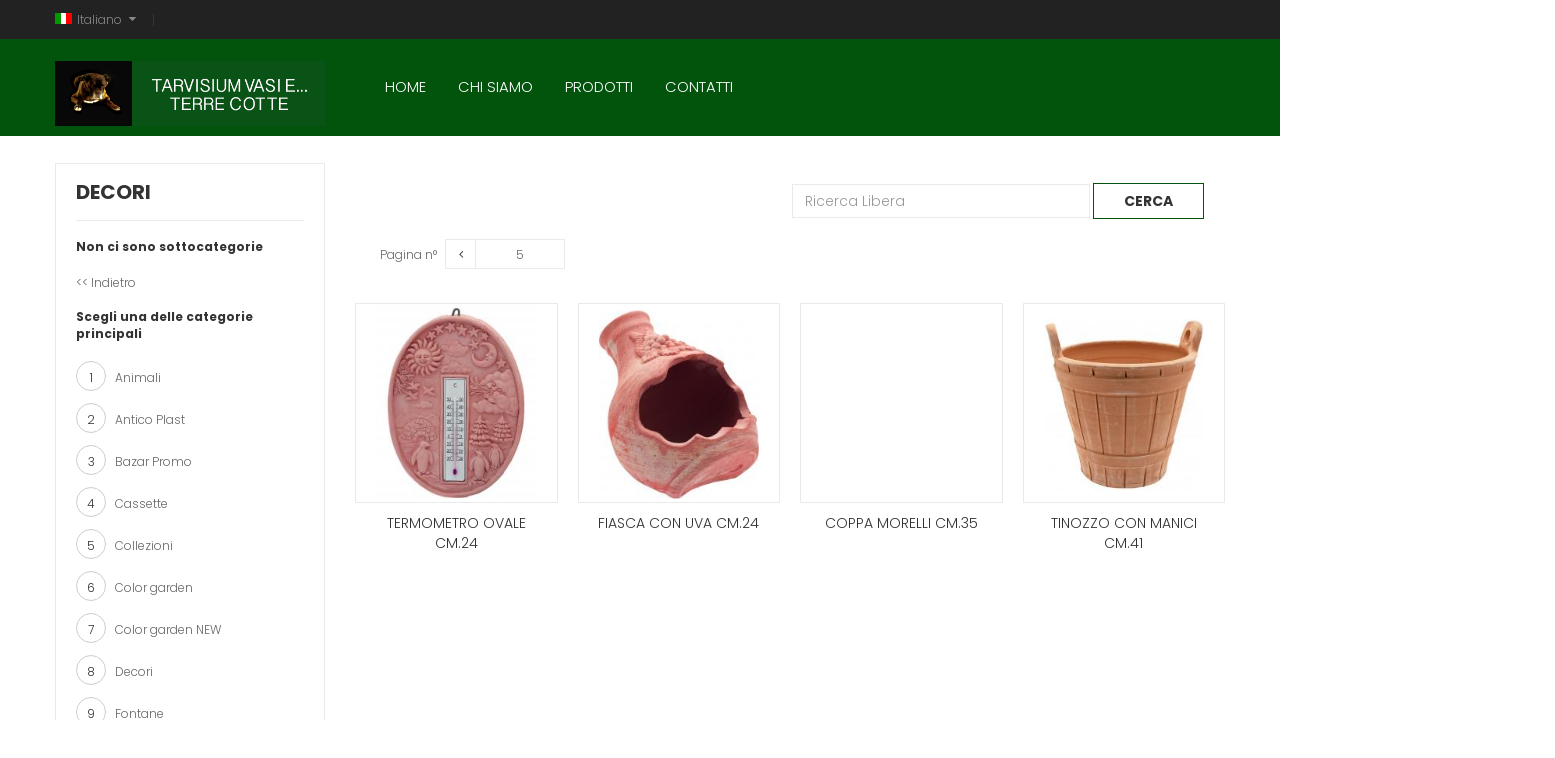

--- FILE ---
content_type: text/html; charset=UTF-8
request_url: http://tarvisiumterrecotte.com/shop/category/decori/49/60/5/
body_size: 8332
content:
<!DOCTYPE html>
<html lang="en-US">
	
    <head>
        <meta charset="utf-8">
        
                
        <title>Tarvisium Terrecotte - </title>
        <meta name="description" content="">
        <meta name="keywords" content="">
        <!--[if IE]> <meta http-equiv="X-UA-Compatible" content="IE=edge"> <![endif]-->
        <meta name="viewport" content="width=device-width, initial-scale=1.0">
        
        <!-- new styles -->
        
        <link href='https://fonts.googleapis.com/css?family=Poppins:300,700' rel='stylesheet' type='text/css'>
        <!-- Style Sheet-->
        <link rel="stylesheet" type="text/css" href="/common/font/font-awesome/css/font-awesome.min.css" />
        <link rel="stylesheet" href="/common/css/bootstrap.css">
        <link rel="stylesheet" href="/common/css/style.css">
        <link rel="stylesheet" href="/common/js/owl-carousel/owl.carousel.css">
        <link rel="stylesheet" href="/common/js/owl-carousel/owl.theme.css">
        <link rel="stylesheet" href="/common/css/login-form.css">
        <link rel="stylesheet" href="/common/css/toastr.min.css">
        <link rel="stylesheet" href="/common/css/iosoverlay/iosOverlay.css">
        <link rel="stylesheet" href="/common/css/custom.css">
        <!-- favicon -->
        <link rel="shortcut icon" href="/common/images/favicon.ico">
        <!-- META TAGS -->
        <meta name="viewport" content="width=device-width" />
                
        <!--- jQuery -->
        <!--<script src="//ajax.googleapis.com/ajax/libs/jquery/1.11.1/jquery.min.js"></script>-->
        <script src="/common/js/jquery-1.11.1.min.js"></script>
        <script>window.jQuery || document.write('<script src="js/jquery-1.11.1.min.js"><\/script>')</script>
		<!--<script src="/common/js/owl-carousel/owl.carousel.js"></script>
		<script src="/common/js/owl-carousel/owl.carousel.min.js"></script>
		<script src="/common/js/sns-extend.js"></script>
		<script src="/common/js/custom.js"></script>
		<script src="/common/js/toastr.min.js"></script>-->
        <!--[if lt IE 9]>
            <script src="http://tarvisiumterrecotte.com/common/js/html5shiv.js"></script>
            <script src="http://tarvisiumterrecotte.com/common/js/respond.min.js"></script>
        <![endif]-->
        
        <!-- SOCIAL SHARE -->
        
		<link href="/common/jssocials-1.4.0/jssocials.css" rel="stylesheet" type="text/css" />
		<link href="/common/jssocials-1.4.0/jssocials-theme-plain.css" rel="stylesheet" type="text/css" />  
        
        <style id="custom-style">
        
        </style>
    </head>
    		<body id="bd" class=" cms-index-index2 header-style2 cms-simen-home-page-v2 default cmspage" style="overflow-x: hidden;">
        <div id="sns_wrapper">      
            <!-- HEADER -->
            <div id="sns_header" class="wrap">
                <!-- Header Top -->
                <div class="sns_header_top">
                    <div class="container">
                        <div class="sns_module">
                            <div class="header-setting">
                                <div class="module-setting">

                                    <div class="mysetting language-switcher">
                                        <div class="tongle">
	                                        	                                        <img alt="" src="/common/images/flag/flag_it.gif">
                                            <span>Italiano</span>
                                                                                        
                                        </div>
                                        <div class="content">
                                            <div class="language-switcher">
                                                <ul id="select-language">
	                                                                                                                                                            <li>
                                                            <a  href="/language/index/en">
                                                            <img alt="" src="/common/images/flag/flag_en.gif">
                                                            <span>English</span>
                                                            </a>
                                                        </li>
                                                                                                                                                                <li>
                                                            <a  href="/language/index/fr">
                                                            <img alt="" src="/common/images/flag/flag_fr.gif">
                                                            <span>Français</span>
                                                            </a>
                                                        </li>
                                                                                                                                                                <li>
                                                            <a  href="/language/index/de">
                                                            <img alt="" src="/common/images/flag/flag_de.gif">
                                                            <span>Deutsch</span>
                                                            </a>
                                                        </li>
                                                                                                                                                                <li>
                                                            <a  href="/language/index/es">
                                                            <img alt="" src="/common/images/flag/flag_es.gif">
                                                            <span>Español</span>
                                                            </a>
                                                        </li>
                                                                                                                                                                
                                                    </ul>
                                            </div>
                                        </div>
                                    </div>  


<!--
                                    <div class="mysetting currency-switcher">
                                        <div class="tongle">
                                            <span class="gfont"> USD </span>
                                        </div>
                                        <div class="content">
                                            <ul id="select-currency">
                                                <li>
                                                    <a href="#"> EUR </a>
                                                </li>
                                                <li>
                                                    <a class="selected" href="#"> USD </a>
                                                </li>
                                            </ul>
                                        </div>
                                    </div>
-->
                                </div>
                            </div>
                            <div class="header-account">
                                
                                <div class="myaccount">
                                    <div class="tongle">
                                        <i class="fa fa-user"></i>
                                        <span>Profilo Ospite</span>
                                        <i class="fa fa-angle-down"></i>
                                    </div>
                                                                   </div>
                            
                                                        </div>
                        </div>
                    </div>
                </div>
                <!-- Header Logo -->
                <div id="sns_header_logo">
                    <div class="container">
                        <div class="container_in">
                            <div class="row">
                                <h1 id="logo" class=" responsv col-md-3">
                                    <a href="/" title="Tarvisium">
                                     <img alt="" src="/common/images/logotarvisium.png"> 
                                    </a>
                                </h1>
                                
                                
                                
                                
                                
                                <div id="sns_menu" class="col-md-9">
				                    <div class="container">
				                        <div class="sns_mainmenu">
				                            <div id="sns_mainnav">
				                                <div id="sns_custommenu" class="visible-md visible-lg">
				                                    <ul class="mainnav">
				                                        
				                                                      	<!-- CODICE CREAZIONE MENU PERSONALIZZATO -->
																																
																		
																																							<li class="level0 custom-item  ">
																				<a class="menu-title-lv0 pd-menu116" href="http://tarvisiumterrecotte.com/page/home">HOME</a>
																																					</li>
																																			
																		
																																							<li class="level0 custom-item  ">
																				<a class="menu-title-lv0 pd-menu116" href="http://tarvisiumterrecotte.com/page/chi-siamo">CHI SIAMO</a>
																																					</li>
																												
																
														<!-- FINE CODICE CREAZIONE MENU PERSONALIZZATO -->
								                            <li class="level0 custom-item active ">
																<a class="menu-title-lv0 pd-menu116" href="http://tarvisiumterrecotte.com/shop">PRODOTTI</a>
															</li>
															
															<li class="level0 custom-item  ">
																<a class="menu-title-lv0 pd-menu116" href="http://tarvisiumterrecotte.com/page/contatti">CONTATTI</a>
															</li>
				                              
				                                        
				                                    </ul>
				                               	</div>
				                               	<div id="sns_mommenu" class="menu-offcanvas hidden-md hidden-lg">
											   						                                    <span class="btn2 btn-navbar leftsidebar" style="display: inline-block;">
				                                        <i class="fa fa-align-left"></i> Categorie				                                        <span class="overlay"></span>
				                                    </span>
				                                    				                                    <span class="btn2 btn-navbar offcanvas" style="float:right; margin-right: 0;">
				                                        Menu' <i class="fa fa-align-justify"></i>
				                                        <span class="overlay"></span>
				                                    </span>
				                                    <span class="btn2 btn-navbar rightsidebar">
				                                        <i class="fa fa-align-right"></i>
				                                        <span class="overlay"></span>
				                                    </span>
				                                    <div id="menu_offcanvas" class="offcanvas">
					                                    <ul class="mainnav">
				                                        
				                                                      	<!-- CODICE CREAZIONE MENU PERSONALIZZATO -->
																																
																		
																																							<li class="level0 custom-item  ">
																					<div class="accr_header">
																						<a class="menu-title-lv0 pd-menu116" href="http://tarvisiumterrecotte.com/page/home">HOME</a>
																					</div>
																																					</li>
																																			
																		
																																							<li class="level0 custom-item  ">
																					<div class="accr_header">
																						<a class="menu-title-lv0 pd-menu116" href="http://tarvisiumterrecotte.com/page/chi-siamo">CHI SIAMO</a>
																					</div>
																																					</li>
																												
																
														<!-- FINE CODICE CREAZIONE MENU PERSONALIZZATO -->
								                            <li class="level0 custom-item active ">
																<a class="menu-title-lv0 pd-menu116" href="http://tarvisiumterrecotte.com/shop">PRODOTTI</a>
															</li>
															<li class="level0 custom-item  ">
																<a class="menu-title-lv0 pd-menu116" href="http://tarvisiumterrecotte.com/blog">BLOG</a>
															</li>
															<li class="level0 custom-item  ">
																<a class="menu-title-lv0 pd-menu116" href="http://tarvisiumterrecotte.com/page/contatti">CONTATTI</a>
															</li>
				                                        
				                                    	</ul>
				                                    </div>
				                                </div>	
				                            </div>
				                        </div>
				                        
				                    </div>
				                </div>
				                
                
                
                
                              
                            </div>
                        </div>
                    </div>
                </div>
                <!-- Menu -->
                
            </div>
            <!-- AND HEADER -->	
            
            
            	<!-- CONTENT -->
	
            <div id="sns_content" class="wrap layout-m">
                <div class="container">
                    <div class="row">
                        <!-- sns_left -->
                        <div id="sns_left" class="col-md-3">
                            <div class="wrap-in">
	                            
	                            										<div class="block block-blog-inner">
	                                
		                                    <div class="block-content">
			                                    
		                                        <div class="menu-categories">
			                                        <div class="block-title">
		                                                <strong>Decori</strong>
		                                            </div><br>
			                                        <strong>Non ci sono sottocategorie</strong>
			                                        			                                        <ul>
														<li><a href="http://tarvisiumterrecotte.com/shop"><< Indietro</a></li>
			                                        </ul>
											
															                                			<strong>Scegli una delle categorie principali</strong>
	                                                   
	                                                <ul>
			                                            	
		
							                                
							                                 <li><span>1</span><a href="http://tarvisiumterrecotte.com/shop/category/animali">Animali																
															</a></li>
							                                
							                                	
		
							                                
							                                 <li><span>2</span><a href="http://tarvisiumterrecotte.com/shop/category/antico-plast">Antico Plast																
															</a></li>
							                                
							                                	
		
							                                
							                                 <li><span>3</span><a href="http://tarvisiumterrecotte.com/shop/category/bazar-promo">Bazar Promo																
															</a></li>
							                                
							                                	
		
							                                
							                                 <li><span>4</span><a href="http://tarvisiumterrecotte.com/shop/category/cassette">Cassette																
															</a></li>
							                                
							                                	
		
							                                
							                                 <li><span>5</span><a href="http://tarvisiumterrecotte.com/shop/category/collezioni">Collezioni																
															</a></li>
							                                
							                                	
		
							                                
							                                 <li><span>6</span><a href="http://tarvisiumterrecotte.com/shop/category/color-garden">Color garden																
															</a></li>
							                                
							                                	
		
							                                
							                                 <li><span>7</span><a href="http://tarvisiumterrecotte.com/shop/category/color-garden-new">Color garden NEW																
															</a></li>
							                                
							                                	
		
							                                
							                                 <li><span>8</span><a href="http://tarvisiumterrecotte.com/shop/category/decori">Decori																
															</a></li>
							                                
							                                	
		
							                                
							                                 <li><span>9</span><a href="http://tarvisiumterrecotte.com/shop/category/fontane">Fontane																
															</a></li>
							                                
							                                	
		
							                                
							                                 <li><span>10</span><a href="http://tarvisiumterrecotte.com/shop/category/funny-garden">Funny Garden																
															</a></li>
							                                
							                                	
		
							                                
							                                 <li><span>11</span><a href="http://tarvisiumterrecotte.com/shop/category/green-garden">Green Garden																
															</a></li>
							                                
							                                	
		
							                                
							                                 <li><span>12</span><a href="http://tarvisiumterrecotte.com/shop/category/immagini">Immagini																
															</a></li>
							                                
							                                	
		
							                                
							                                 <li><span>13</span><a href="http://tarvisiumterrecotte.com/shop/category/industriale">Industriale																
															</a></li>
							                                
							                                	
		
							                                
							                                 <li><span>14</span><a href="http://tarvisiumterrecotte.com/shop/category/ligh-material">Ligh Material																
															</a></li>
							                                
							                                	
		
							                                
							                                 <li><span>15</span><a href="http://tarvisiumterrecotte.com/shop/category/mignon-altri">Mignon Altri																
															</a></li>
							                                
							                                	
		
							                                
							                                 <li><span>16</span><a href="http://tarvisiumterrecotte.com/shop/category/mignon-basic">Mignon Basic																
															</a></li>
							                                
							                                	
		
							                                
							                                 <li><span>17</span><a href="http://tarvisiumterrecotte.com/shop/category/mignon-industriale">Mignon Industriale																
															</a></li>
							                                
							                                	
		
							                                
							                                 <li><span>18</span><a href="http://tarvisiumterrecotte.com/shop/category/orci">Orci																
															</a></li>
							                                
							                                	
		
							                                
							                                 <li><span>19</span><a href="http://tarvisiumterrecotte.com/shop/category/vasi">Vasi																
															</a></li>
							                                
							                                	
		
							                                
							                                 <li><span>20</span><a href="http://tarvisiumterrecotte.com/shop/category/vasi-a-muro">Vasi a Muro																
															</a></li>
							                                
							                                	
		
							                                
							                                 <li><span>21</span><a href="http://tarvisiumterrecotte.com/shop/category/vasi-linea-basic">Vasi linea basic																
															</a></li>
							                                
							                                	
		
							                                
							                                 <li><span>22</span><a href="http://tarvisiumterrecotte.com/shop/category/vasi-linea-moderna">Vasi linea moderna																
															</a></li>
							                                
							                                		                                             
		                                            </ul>                         
		                                        </div>
		                                    </div>
		                                </div>
								                                <div id="sns_lider1143" class="block sns-slider sns-deals hidden-xs hidden-sm">
                                    <div class="slider-inner">
                                        <div class="module-title">
                                            <div class="block-title">
                                                <strong>in Promozione</strong>
                                            </div>
                                        </div>
                                        <div class="deals_content">
                                            <div id="pproducts_deals" class="products-grid owl-carousel owl-theme owl-responsive--1 owl-loaded">
                                                <div class="item">
                                                    <div class="item-inner">
                                                        <div class="prd">
                                                            <div class="item-img clearfix">
                                                                <a href="/shop/product/vaso-patavium-anticato-graffiato-cm30" title="Simple product 05" class="product-image have-additional">
                                                                    <img src="http://tarvisiumterrecotte.com/media/1/CATALOGO/9693013.jpg" alt="">
                                                                </a>
                                                            </div>

                                                            <div class="click_count">
                                                                <div class="deals-time">Scoprilo <div class="fa fa-arrow-right"></div></div>
                                                                <a href="/shop/product/vaso-patavium-anticato-graffiato-cm30">Clicca qui</a>
                                                            </div>
                                                            <div class="item-info">
                                                                <div class="info-inner">
                                                                    <div class="custom-info">
                                                                        <div class="item-title">
                                                                            <a href="/shop/product/vaso-patavium-anticato-graffiato-cm30" title="Simple product 05">VASO PATAVIUM ANTICATO GRAFFIATO CM.30</a>
                                                                        </div>
                                                                        <div class="item-price">
                                                                            <div class="price-box">
                                                                                <!-- <p class="old-price">
                                                                                    <span class="price">7,15€</span>
                                                                                </p> -->
                                                                            </div>
                                                                        </div>
                                                                    </div>
                                                                </div>
                                                            </div>

                                                        </div>
                                                    </div>
                                                </div>  
												
                                                     
                                            </div>
                                        </div>

                                    </div>
                                </div>
                                
                                                            </div>
                        </div>
						<div id="sns_main" class="col-md-9 col-main">
                             <div id="sns_mainmidle">
                                <!--
                                 <div class="category-cms-block"></div>
                                 <p class="category-image banner5">
                                    <a href="#">
                                        <img src="/common/images/prodotti_banner.jpg" alt="" style="width:100%;">
                                    </a>
                                </p>
-->

                                 <div class="category-products">

                                     <!-- toolbar clearfix -->

                                     <div class="toolbar clearfix">
                                         <div class="toolbar-inner">
	                                         
<!--
                                             <p class="view-mode">
                                                 <label>View as</label>
                                                 <strong class="icon-grid" title="Grid"></strong>
                                                 <a class="icon-list" title="List" href="index3-listing-list.html"></a>
                                             </p>
-->											
												
                                             <div style="display:inline-block; width:100%;" class="limiter">
	                                             <div class="search-box col-sm-6 col-xs-12">
		                                            <form>
		                                             <input type="text" name="free_words" id="free_words" class="input-name form-control" placeholder="Ricerca Libera" value="" />
		                                             <input type="button" onclick="javascript:check_form();" class="btn-custom" value="Cerca"> 
		                                            </form>
	                                             </div>
	                                             <div class="col-sm-6 col-xs-12" style="margin-top:10px;">
	                                             	                                             
	                                             <label>Pagina n° </label>
                                                                                                  <a href="http://tarvisiumterrecotte.com/shop/category/decori/37/48/4/" class="before-button"><i class="fa fa-angle-left"></i></a>
                                                                                                                                                   <div class="select-new">
	                                                 
                                                     <div class="select-inner jqtransformdone">
	                                                     
                                                         <div class="jqTransformSelectWrapper" style="z-index: 10; width: 150px;">
	                                                         
                                                             <div style="text-align:center;">
	                                                             
                                                                 <span style="width: 50px; padding:0;"> 
                                                                 	5 
                                                                 </span>
                                                                 
                                                             </div>
                                                             <ul style="width: 78px; display: none; visibility: visible;">
	                                                             									                            
									                                											                                		
																				
																				<li>
																																									<a href="http://tarvisiumterrecotte.com/shop/category/decori/1/12/1/"> 1 </a>
																																									</li>
									
										                                												                                		
																				
																				<li>
																																									<a href="http://tarvisiumterrecotte.com/shop/category/decori/13/24/2/"> 2 </a>
																																									</li>
									
										                                												                                		
																				
																				<li>
																																									<a href="http://tarvisiumterrecotte.com/shop/category/decori/25/36/3/"> 3 </a>
																																									</li>
									
										                                												                                		
																				
																				<li>
																																									<a href="http://tarvisiumterrecotte.com/shop/category/decori/37/48/4/"> 4 </a>
																																									</li>
									
										                                			
																				
																				
																				
																				
																				<li>
																					<a class="selected" href="#"> 5 </a>
																				</li>
									
										                       	                									                                   									                                  
									                                   									                        
																	
																                                                                 
                                                             </ul>
<!--
                                                             <select class="select-limit-show jqTransformHidden" onchange="setLocation(this.value)" style="">
                                                                 <option selected="selected" value="http://demo.snstheme.com/sns-simen/index.php/women.html?limit=20"> 20 </option>
                                                                 <option value="http://demo.snstheme.com/sns-simen/index.php/women.html?limit=28"> 28 </option>
                                                                 <option value="http://demo.snstheme.com/sns-simen/index.php/women.html?limit=36"> 36 </option>
                                                             </select>
-->
                                                         </div>
                                                     </div>
                                                 </div>
                                                 <!--                                                  <span>per page</span> -->
													                                             </div>
                                             </div>
                                             
<!--										
                                             <div class="sort-by">
                                                 <label>Ordina per</label>
                                                 <div class="select-new">
                                                     <div class="select-inner jqtransformdone">
                                                         <div class="jqTransformSelectWrapper" style="z-index: 10; width: 118px;">
                                                             <div>
                                                                 <span style="width: 50px;"> Posizione </span>
                                                                 <a class="jqTransformSelectOpen" href="#"></a>
                                                             </div>
                                                             <ul style="width: 116px; display: none; visibility: visible;">
                                                                 <li class="active">
                                                                     <a class="selected" href="#"> Posizione </a>
                                                                 </li>
                                                                 <li>
                                                                     <a href="#"> Nome </a>
                                                                 </li>
                                                                 <li>
                                                                     <a href="#"> Prezzo </a>
                                                                 </li>
                                                             </ul>
                                                             <select class="select-sort-by jqTransformHidden" onchange="setLocation(this.value)" style="">
                                                                 <option selected="selected"> Posizione </option>
                                                                 <option> Nome </option>
                                                                 <option> Prezzo </option>
                                                             </select>
                                                         </div>
                                                     </div>
                                                 </div>
                                                
                                             </div>
											 -->
                                             
                                         </div>
                                     </div>
                                     <!-- toolbar clearfix -->



                                     <!-- sns-products-container -->
                                     <div class="sns-products-container clearfix">
                                         <div class="products-grid row style_grid">
	                                        
                                             <div class="item col-lg-3 col-md-4 col-sm-4 col-xs-6 col-phone-12" >
                                                 <div class="item-inner">
                                                     <div class="prd" style="min-height: 420px;">
                                                         <div class="item-img clearfix">
                                                             <div class="ico-label">
                                                                
                                                            </div>
                                                             <a class="product-image have-additional"
                                                                title="TERMOMETRO OVALE CM.24"
                                                                href="http://tarvisiumterrecotte.com/shop/product/termometro-ovale-cm24">
                                                                <span class="img-main" style="margin-top: 50%; transform: translateY(-50%); padding:10%;">
																	<img src="https://tarvisiumterrecotte.com/media/1/CATALOGO/thumb_867014.jpg" alt="" style="">
                                                                </span>
                                                             </a>
                                                         </div>
                                                         
                                                         <div class="item-info">
                                                             <div class="info-inner">
                                                                 <div class="item-title">
                                                                     <a title="TERMOMETRO OVALE CM.24"
                                                                        href="http://tarvisiumterrecotte.com/shop/product/termometro-ovale-cm24">
                                                                         TERMOMETRO OVALE CM.24 </a>
                                                                 </div>
                                                                 <div class="item-price">
                                                                     <div class="price-box">
                                                                <span class="regular-price">
                                                                    <!-- <span class="price">
                                                                                                                                            <span class="price1"> €14,90</span>
                                                                        
                                                                    </span> -->
                                                                </span>
                                                                     </div>
                                                                 </div>
                                                             </div>
                                                         </div>
                                                         
                                                     </div>
                                                 </div>
                                             </div>
                                             
                                             <div class="item col-lg-3 col-md-4 col-sm-4 col-xs-6 col-phone-12" >
                                                 <div class="item-inner">
                                                     <div class="prd" style="min-height: 420px;">
                                                         <div class="item-img clearfix">
                                                             <div class="ico-label">
                                                                
                                                            </div>
                                                             <a class="product-image have-additional"
                                                                title="FIASCA CON UVA CM.24"
                                                                href="http://tarvisiumterrecotte.com/shop/product/fiasca-con-uva-cm24">
                                                                <span class="img-main" style="margin-top: 50%; transform: translateY(-50%); padding:10%;">
																	<img src="https://tarvisiumterrecotte.com/media/1/CATALOGO/thumb_867240.jpg" alt="" style="">
                                                                </span>
                                                             </a>
                                                         </div>
                                                         
                                                         <div class="item-info">
                                                             <div class="info-inner">
                                                                 <div class="item-title">
                                                                     <a title="FIASCA CON UVA CM.24"
                                                                        href="http://tarvisiumterrecotte.com/shop/product/fiasca-con-uva-cm24">
                                                                         FIASCA CON UVA CM.24 </a>
                                                                 </div>
                                                                 <div class="item-price">
                                                                     <div class="price-box">
                                                                <span class="regular-price">
                                                                    <!-- <span class="price">
                                                                                                                                            <span class="price1"> €10,70</span>
                                                                        
                                                                    </span> -->
                                                                </span>
                                                                     </div>
                                                                 </div>
                                                             </div>
                                                         </div>
                                                         
                                                     </div>
                                                 </div>
                                             </div>
                                             
                                             <div class="item col-lg-3 col-md-4 col-sm-4 col-xs-6 col-phone-12" >
                                                 <div class="item-inner">
                                                     <div class="prd" style="min-height: 420px;">
                                                         <div class="item-img clearfix">
                                                             <div class="ico-label">
                                                                
                                                            </div>
                                                             <a class="product-image have-additional"
                                                                title="COPPA MORELLI CM.35"
                                                                href="http://tarvisiumterrecotte.com/shop/product/coppa-morelli-cm35">
                                                                <span class="img-main" style="margin-top: 50%; transform: translateY(-50%); padding:10%;">
																	<img src="https://tarvisiumterrecotte.com/media/1/CATALOGO/thumb_869735.jpg" alt="" style="">
                                                                </span>
                                                             </a>
                                                         </div>
                                                         
                                                         <div class="item-info">
                                                             <div class="info-inner">
                                                                 <div class="item-title">
                                                                     <a title="COPPA MORELLI CM.35"
                                                                        href="http://tarvisiumterrecotte.com/shop/product/coppa-morelli-cm35">
                                                                         COPPA MORELLI CM.35 </a>
                                                                 </div>
                                                                 <div class="item-price">
                                                                     <div class="price-box">
                                                                <span class="regular-price">
                                                                    <!-- <span class="price">
                                                                                                                                            <span class="price1"> €52,90</span>
                                                                        
                                                                    </span> -->
                                                                </span>
                                                                     </div>
                                                                 </div>
                                                             </div>
                                                         </div>
                                                         
                                                     </div>
                                                 </div>
                                             </div>
                                             
                                             <div class="item col-lg-3 col-md-4 col-sm-4 col-xs-6 col-phone-12" >
                                                 <div class="item-inner">
                                                     <div class="prd" style="min-height: 420px;">
                                                         <div class="item-img clearfix">
                                                             <div class="ico-label">
                                                                
                                                            </div>
                                                             <a class="product-image have-additional"
                                                                title="TINOZZO CON MANICI CM.41"
                                                                href="http://tarvisiumterrecotte.com/shop/product/tinozzo-con-manici-cm41">
                                                                <span class="img-main" style="margin-top: 50%; transform: translateY(-50%); padding:10%;">
																	<img src="https://tarvisiumterrecotte.com/media/1/CATALOGO/thumb_973500.jpg" alt="" style="">
                                                                </span>
                                                             </a>
                                                         </div>
                                                         
                                                         <div class="item-info">
                                                             <div class="info-inner">
                                                                 <div class="item-title">
                                                                     <a title="TINOZZO CON MANICI CM.41"
                                                                        href="http://tarvisiumterrecotte.com/shop/product/tinozzo-con-manici-cm41">
                                                                         TINOZZO CON MANICI CM.41 </a>
                                                                 </div>
                                                                 <div class="item-price">
                                                                     <div class="price-box">
                                                                <span class="regular-price">
                                                                    <!-- <span class="price">
                                                                                                                                            <span class="price1"> €49,00</span>
                                                                        
                                                                    </span> -->
                                                                </span>
                                                                     </div>
                                                                 </div>
                                                             </div>
                                                         </div>
                                                         
                                                     </div>
                                                 </div>
                                             </div>
                                             
                                             <div class="item col-lg-3 col-md-4 col-sm-4 col-xs-6 col-phone-12" >
                                                 <div class="item-inner">
                                                     <div class="prd" style="min-height: 420px;">
                                                         <div class="item-img clearfix">
                                                             <div class="ico-label">
                                                                
                                                            </div>
                                                             <a class="product-image have-additional"
                                                                title="TERMOMETRO QUATTRO STAGIONI CM24   *"
                                                                href="http://tarvisiumterrecotte.com/shop/product/termometro-quattro-stagioni-cm24">
                                                                <span class="img-main" style="margin-top: 50%; transform: translateY(-50%); padding:10%;">
																	<img src="https://tarvisiumterrecotte.com/media/1/CATALOGO/thumb_999513.jpg" alt="" style="">
                                                                </span>
                                                             </a>
                                                         </div>
                                                         
                                                         <div class="item-info">
                                                             <div class="info-inner">
                                                                 <div class="item-title">
                                                                     <a title="TERMOMETRO QUATTRO STAGIONI CM24   *"
                                                                        href="http://tarvisiumterrecotte.com/shop/product/termometro-quattro-stagioni-cm24">
                                                                         TERMOMETRO QUATTRO STAGIONI CM24   * </a>
                                                                 </div>
                                                                 <div class="item-price">
                                                                     <div class="price-box">
                                                                <span class="regular-price">
                                                                    <!-- <span class="price">
                                                                                                                                            <span class="price1"> €25,90</span>
                                                                        
                                                                    </span> -->
                                                                </span>
                                                                     </div>
                                                                 </div>
                                                             </div>
                                                         </div>
                                                         
                                                     </div>
                                                 </div>
                                             </div>
                                             
                                             <div class="item col-lg-3 col-md-4 col-sm-4 col-xs-6 col-phone-12" >
                                                 <div class="item-inner">
                                                     <div class="prd" style="min-height: 420px;">
                                                         <div class="item-img clearfix">
                                                             <div class="ico-label">
                                                                
                                                            </div>
                                                             <a class="product-image have-additional"
                                                                title="SFERA IN GALESTRO CM.22"
                                                                href="http://tarvisiumterrecotte.com/shop/product/sfera-in-galestro-cm22">
                                                                <span class="img-main" style="margin-top: 50%; transform: translateY(-50%); padding:10%;">
																	<img src="https://tarvisiumterrecotte.com/media/1/CATALOGO/thumb_PI10522.jpg" alt="" style="">
                                                                </span>
                                                             </a>
                                                         </div>
                                                         
                                                         <div class="item-info">
                                                             <div class="info-inner">
                                                                 <div class="item-title">
                                                                     <a title="SFERA IN GALESTRO CM.22"
                                                                        href="http://tarvisiumterrecotte.com/shop/product/sfera-in-galestro-cm22">
                                                                         SFERA IN GALESTRO CM.22 </a>
                                                                 </div>
                                                                 <div class="item-price">
                                                                     <div class="price-box">
                                                                <span class="regular-price">
                                                                    <!-- <span class="price">
                                                                                                                                            <span class="price1"> €16,50</span>
                                                                        
                                                                    </span> -->
                                                                </span>
                                                                     </div>
                                                                 </div>
                                                             </div>
                                                         </div>
                                                         
                                                     </div>
                                                 </div>
                                             </div>
                                             
                                             <div class="item col-lg-3 col-md-4 col-sm-4 col-xs-6 col-phone-12" >
                                                 <div class="item-inner">
                                                     <div class="prd" style="min-height: 420px;">
                                                         <div class="item-img clearfix">
                                                             <div class="ico-label">
                                                                
                                                            </div>
                                                             <a class="product-image have-additional"
                                                                title="SFERA IN GALESTRO CM.30"
                                                                href="http://tarvisiumterrecotte.com/shop/product/sfera-in-galestro-cm30">
                                                                <span class="img-main" style="margin-top: 50%; transform: translateY(-50%); padding:10%;">
																	<img src="https://tarvisiumterrecotte.com/media/1/CATALOGO/thumb_PI10530.jpg" alt="" style="">
                                                                </span>
                                                             </a>
                                                         </div>
                                                         
                                                         <div class="item-info">
                                                             <div class="info-inner">
                                                                 <div class="item-title">
                                                                     <a title="SFERA IN GALESTRO CM.30"
                                                                        href="http://tarvisiumterrecotte.com/shop/product/sfera-in-galestro-cm30">
                                                                         SFERA IN GALESTRO CM.30 </a>
                                                                 </div>
                                                                 <div class="item-price">
                                                                     <div class="price-box">
                                                                <span class="regular-price">
                                                                    <!-- <span class="price">
                                                                                                                                            <span class="price1"> €20,90</span>
                                                                        
                                                                    </span> -->
                                                                </span>
                                                                     </div>
                                                                 </div>
                                                             </div>
                                                         </div>
                                                         
                                                     </div>
                                                 </div>
                                             </div>
                                                                                          
                                         </div>
                                     </div>
                                     <!-- sns-products-container -->


                                     <!-- toolbar clearfix  bottom-->

                                     <div class="toolbar clearfix">
                                         <div class="toolbar-inner">
                                             
                                         </div>
                                     </div>
                                     <!-- toolbar clearfix bottom -->
                                 </div>
                             </div>
                        </div>
			
		<script src="/common/js/jquery-1.9.1.min.js"></script>   
		 <script src="http://tarvisiumterrecotte.com/common/js/iosoverlay/spin.min.js"></script>
        <script>

			var variant_id = 0  ;		
	        	
	        function add_to_cart(id,bundle,bundle_total,final_point_product){
							
				var opts = {
								lines: 13, // The number of lines to draw
								length: 11, // The length of each line
								width: 5, // The line thickness
								radius: 17, // The radius of the inner circle
								corners: 1, // Corner roundness (0..1)
								rotate: 0, // The rotation offset
								color: '#FFF', // #rgb or #rrggbb
								speed: 1, // Rounds per second
								trail: 60, // Afterglow percentage
								shadow: false, // Whether to render a shadow
								hwaccel: false, // Whether to use hardware acceleration
								className: 'spinner', // The CSS class to assign to the spinner
								zIndex: 2e9, // The z-index (defaults to 2000000000)
								top: 'auto', // Top position relative to parent in px
								left: 'auto' // Left position relative to parent in px
							};
							var target = document.createElement("div");
							document.body.appendChild(target);
							var spinner = new Spinner(opts).spin(target);
							var overlay = iosOverlay({
								text: "Attendere",
								spinner: spinner
							});
							
							
			
				var st = final_point_product ; 
			
				
				for(i=0;i<3;i++) {
								 $('#cart_lbl').fadeTo('slow', 0.5).fadeTo('slow', 1.0);
				}
				
				$.get('http://tarvisiumterrecotte.com/shop/cart/add/' + id + '/' + st + '/' + variant_id + '/' + bundle + '/' + bundle_total, function(data) {
					
					
					$.get('http://tarvisiumterrecotte.com/shop/cart/get_total_items', function(data2) {
	
						if(data2 == '1'){
							$('#cart_qt').html(data2 + ' prodotto nel Carrello') ;
						}else{
							$('#cart_qt').html(data2 + ' prodotti nel Carrello') ;
						}
					
					});
					
					$.get('http://tarvisiumterrecotte.com/shop/cart/get_total_st', function(data3) {
	
							$('#cart_st').html(' - ' + data3 + ' €')  ;
							overlay.update({
									icon: "../../common/images/iosoverlay/check.png",
									text: "Nel Carrello!"
								});
							 
	
					});
	
				});

				
				
				window.setTimeout(function() {
								overlay.hide();
							}, 4e3);
	
				
			}//end add_to_cart     
			
			
			function check_form(){
				var free_words = $('input[name=free_words]').val();
				if(free_words == ''){
					event.preventDefault();	
				}else{
					free_words = free_words.replace(' ','-').replace('\'' , '');
					//alert(window.location.href + '/' + free_words);
											location.href = 'http://tarvisiumterrecotte.com/shop/category/decori' + '/' + free_words ;
										
				}
			}
			
			
			$('input[name=free_words]').keypress(function(e) {
			    if(e.which == 13) {
				    event.preventDefault();
			        check_form();
			    }
			});  
			
			 
        </script>
                    </div>
                </div>
            </div>            
            
            
        </div>
        <!-- FOOTER -->
            <div id="sns_footer" class="footer_style vesion2 wrap">
                <div id="sns_footer_top" class="footer">
                    <div class="container">
                        <div class="container_in">
                            <div class="row">
                                
                                
                                <div class="col-md-12 col-sm-12 col-xs-12 column0" style="padding-bottom:0;">
                                    <div class="contact_us">
                                        
                                        <ul class="fa-ul">
                                            <li class="col-sm-4 col-xs-12" style="text-align:center;">
                                                <i class="fa-li fa fw fa-home" style="position:initial;"> </i><br class="hidden-lg hidden-md">
                                                <label> Via Cal Longa, 27D<br> 31036 Sala d'Istrana (TV)</label>
                                            </li>
                                            <li class="col-sm-4 col-xs-12" style="text-align:center;">
                                                <a href="tel:+390422832565">
	                                                <i class="fa-li fa fw fa-phone" style="position:initial;"> </i><br class="hidden-lg hidden-md">
	                                                 +39 0422 832 565
                                                 </a>
                                            </li>
                                            <li class="col-sm-4 col-xs-12" style="text-align:center;">
                                                <a href="mailto:info@tarvisiumterrecotte.com">
	                                                <i class="fa-li fa fw fa-envelope" style="position:initial;"> </i><br class="hidden-lg hidden-md">
                                                
                                                     info@tarvisiumterrecotte.com
                                                </a>
                                                
                                            </li>
                                        </ul>
                                    </div>
                                </div>
                            </div>
                        </div>
                    </div>
                </div>
                <div id="sns_footer_bottom" class="footer">
                    <div class="container">
                        <div class="row">
                            
                            <div class="bottom-pd1 col-sm-6 col-xs-12">
                                <div class="sns-copyright">
                                    © 2018 Tarvisium Terrecotte | Tutti i diritti riservati. Powered by <a title="" data-original-title="Treviweb" data-toggle="tooltip" href="http://www.treviweb.it/">Treviweb</a><br>
                                </div>
                            </div>
                            <div class="col-sm-6 col-xs-12 policy">
                                <div class="row">
<!--
                                    <h4 style="color:#fff; text-align:center; display:inline-block; width:auto;" class="hidden-xs" > Seguici sui Social <i class="fa fa-arrow-right"></i> </h4>
                                    <h4 style="margin:0 10px 10px 10px; color:#fff; text-align:center;" class="hidden-sm hidden-md hidden-lg" ><i class="fa fa-arrow-down"></i> Seguici sui Social <i class="fa fa-arrow-down"></i></h4>
-->
<!--                                     <div class="jssocials" style="font-size:10px;" id="shareIconsCount"></div> -->
									<div class="sns-social">
                                        <!-- <h6>Join in</h6> -->
                                        <!-- <p>Lorem Ipsum is simply dummy text of the.</p> -->
                                        <ul>
                                            <li><a href="https://www.facebook.com/www.certre.it/" target="_blank" title="Certrè Snc Vasi per Bonsai e Oggettistica - Vendita Online" class="fa fa fa-facebook"></a></li>
                                            <li><a href="https://twitter.com/CERTRESNC" target="_blank" title="CERTRESNC"  class="fa fa-twitter"> </a></li>
                                            <li><a href="https://plus.google.com/113170716018379383812" target="_blank" title="Certrè - Divisione Ceramiche" class="fa fa-google"></a></li>
                                            <li><a href="https://www.instagram.com/certre.ceramiche/" target="_blank" title="certre.ceramiche" class="fa fa-instagram"></a></li>
                                        </ul>
                                    </div>
									<br>
                                </div>
                            </div>
                        </div>
                    </div>
                </div>
            </div>
            <div class="foot-space">&nbsp;</div>
            <!-- AND FOOTER -->
                    
            
            	 


    		<script src="/common/js/jquery-1.9.1.min.js"></script>
            <script src="/common/bootstrap/js/bootstrap.min.js"></script>
            <script src="/common/js/less.min.js"></script>
            
            <script src="/common/js/owl-carousel/owl.carousel.min.js"></script>
            <script src="/common/js/sns-extend.js"></script>
            
            <script src="/common/js/iosoverlay/spin.min.js"></script>
            <script src="/common/js/iosoverlay/iosOverlay.js"></script>
            <script src="/common/js/jquery.elevateZoom.min.js"></script>
            <script src="/common/js/toastr.min.js"></script>
 
            <script src="/common/js/custom.js"></script>
            <script>
	            $.get('http://tarvisiumterrecotte.com/shop/cart/get_total_items', function(data2) {
	
						switch(data2){
							case '0' :
							$('#cart_qt').html('Carrello') ;
							break;
							
							case '1' :
							$('#cart_qt').html(data2 + ' prodotto nel Carrello') ;
							break;
							
							default :							
							$('#cart_qt').html(data2 + ' prodotti nel Carrello') ;
							break;
						}
					
					});
			</script>
			
			<!-- SOCIAL SHARE -->
    
			<script src="/common/jssocials-1.4.0/jssocials.js" type="text/javascript"></script>
			<script src="/common/jssocials-1.4.0/jssocials.min.js" type="text/javascript"></script>
			
			<script>
		
			
		
			$("#shareIconsCount").jsSocials({
			    url: "http://tarvisiumterrecotte.com/shop/category/decori/49/60/5",
			    text: "Certrè - Divisione Ceramiche",
			    showCount: true,
			    showLabel: false,
			    shares: [
			        { share: "twitter", via: "certre", hashtags: "Certre , ceramiche , vasi , bonsai" },
			        "facebook",
			        "googleplus",
			        "linkedin",
			        "pinterest"
			    ]
			});
			
			
			
			</script>
            <!-- Scripts -->


            



	         
        <div class="dim" id="login_layer" onclick="hide_login()"></div>           

		<div class="login-page" id="login">
			
		  <div class="form">
		   <p class="message" style="font-size: 15px;margin-bottom: 20px;">Login all'Area Personale di Certre.it</a></p>
		    <form class="login-form" id="FRM_LOGIN" name="FRM_LOGIN">
		      <input type="text" name="LOGIN_USER"  id="LOGIN_USER" placeholder="La Tua Email"/>
		      <input type="password" name="LOGIN_PASS"  id="LOGIN_PASS" placeholder="La Tua Password"/>
		      <button>Accedi</button>
		      
		    </form>
		    <br>
		    <a href="http://tarvisiumterrecotte.com/account/passwordlost">Hai dimenticato la password?</a>
		    
		  </div>
		</div>  


	</body>
</html>

--- FILE ---
content_type: text/css
request_url: http://tarvisiumterrecotte.com/common/css/style.css
body_size: 43855
content:
.cms-index-index2 h3 {
    text-transform: uppercase
}
a:focus {
  outline: none!important;
  outline-offset: 0px!important;
}
.cms-index-index2 #sns_left .menu-categories {
    padding: 14px 20px 23px
}
.cms-index-index2 #sns_left #sns_testimonial {
    padding: 13px 20px 6px
}
.cms-index-index2 #sns_left #sns_testimonial .block-title {
    padding-bottom: 10px;
    margin-bottom: 20px
}
.cms-index-index2 #sns_left #sns_testimonial .testimonials_slider_in .owl-controls {
    margin: 0;
    top: -7px;
    background: #fff;
    right: 0;
    display: inline-block;
    z-index: 1
}
.cms-index-index2 #sns_left #sns_testimonial .testimonials_slider_in .owl-controls .owl-nav .owl-prev {
    display: inline-block!important;
    height: 30px;
    overflow: hidden;
    padding: 0;
    width: 30px;
    text-align: center;
    border: 1px solid #eaeaea;
    margin-right: 10px
}
.cms-index-index2 #sns_left #sns_testimonial .testimonials_slider_in .owl-controls .owl-nav .owl-prev:before {
    content: '\f177';
    display: inline-block;
    font-family: FontAwesome;
    font-style: normal;
    font-weight: 400;
    -webkit-font-smoothing: antialiased;
    -moz-osx-font-smoothing: grayscale;
    width: 30px;
    height: 30px;
    text-align: center;
    color: #ccc;
    font-size: 14px;
    line-height: 27px
}
.cms-index-index2 #sns_left #sns_testimonial .testimonials_slider_in .owl-controls .owl-nav .owl-next {
    display: inline-block!important;
    height: 30px;
    overflow: hidden;
    padding: 0;
    width: 30px;
    text-align: center;
    border: 1px solid #eaeaea
}
.cms-index-index2 #sns_left #sns_testimonial .testimonials_slider_in .owl-controls .owl-nav .owl-next:before {
    content: '\f178';
    display: inline-block;
    font-family: FontAwesome;
    font-style: normal;
    font-weight: 400;
    -webkit-font-smoothing: antialiased;
    -moz-osx-font-smoothing: grayscale;
    width: 30px;
    height: 30px;
    text-align: center;
    color: #ccc;
    font-size: 14px;
    line-height: 27px
}
.cms-index-index2 #sns_left #sns_testimonial .testimonials_slider_in .owl-controls {
    margin-top: 15px;
    padding: 0;
    position: relative!important
}
.cms-index-index2 #sns_left #sns_testimonial .testimonials_slider_in .owl-controls .owl-prev {
    margin: 0!important;
    border-right: 0!important;
    display: inline-block!important
}
.cms-index-index2 #sns_left #sns_testimonial .testimonials_slider_in .owl-controls .owl-next {
    display: inline-block!important
}
.cms-index-index2 #sns_left #sns_testimonial .testimonials_slider_in .content .info p {
    padding-bottom: 18px;
    border-bottom: 1px solid #eaeaea;
    color: #666
}
.cms-index-index2 #sns_left #sns_testimonial .testimonials_slider_in .content .tes-info {
    margin: 17px 0 10px
}
.cms-index-index2 #sns_left #sns_testimonial .testimonials_slider_in .content .tes-info .user {
    color: #02530C
}
.cms-index-index2 #sns_left #sns_testimonial .testimonials_slider_in .content .tes-info .position {
    color: #666
}
.cms-index-index2 #sns_left .sns-latestblog {
    padding: 13px 20px 6px
}
.cms-index-index2 #sns_left .sns-latestblog .block-title {
    padding-bottom: 8px;
    margin-bottom: 20px
}
.cms-index-index2 #sns_left .sns-latestblog .block-title:before {
    display: none
}
.cms-index-index2 #sns_left .sns-latestblog .content .item {
    padding: 0
}
.cms-index-index2 #sns_left .sns-latestblog .content .item .blog-page {
    padding-left: 62px
}
.cms-index-index2 #sns_left .sns-latestblog .content .item .blog-page .blog-left .text1,
.cms-index-index2 #sns_left .sns-latestblog .content .item .blog-page .blog-left .text2 {
    color: #666
}
.cms-index-index2 #sns_left .sns-latestblog .content .owl-controls {
    margin-top: 15px;
    padding: 0;
    position: relative!important
}
.cms-index-index2 #sns_left .sns-latestblog .content .owl-controls .owl-prev {
    margin: 0!important;
    border-right: 0!important
}
.cms-index-index2 #sns_left .bestsale .title h3 {
    padding-top: 5px
}
.cms-index-index2 #sns_left .block {
    margin-bottom: 55px
}
.cms-index-index2 #sns_left .block .block-title {
    background: 0 0;
    border-bottom: 1px solid #eaeaea
}
.cms-index-index2 #sns_left .sns-slider.sns-deals .deals_content:hover .owl-controls {
    opacity: 1
}
.cms-index-index2 #sns_left .sns-slider.sns-deals .deals_content .product-image {
    border: 0
}
.cms-index-index2 #sns_left .sns-slider.sns-deals .deals_content .owl-controls {
    -webkit-transition: all .3s ease-out 0s;
    transition: all .3s ease-out 0s;
    z-index: 99;
    opacity: 0
}
.cms-index-index2 #sns_left .sns-slider.sns-deals .deals_content .owl-controls .owl-prev {
    overflow: hidden;
    margin: 0;
    left: 0;
    position: absolute;
    top: 32%
}
.cms-index-index2 #sns_left .sns-slider.sns-deals .deals_content .owl-controls .owl-prev:before {
    content: '\f177';
    display: inline-block;
    font-family: FontAwesome;
    font-style: normal;
    font-weight: 400;
    -webkit-font-smoothing: antialiased;
    -moz-osx-font-smoothing: grayscale;
    width: 30px;
    height: 30px;
    text-align: center;
    color: #ccc;
    font-size: 14px;
    line-height: 28px
}
.cms-index-index2 #sns_left .sns-slider.sns-deals .deals_content .owl-controls .owl-next {
    overflow: hidden;
    margin: 0;
    right: 0;
    position: absolute;
    top: 32%
}
.cms-index-index2 #sns_left .sns-slider.sns-deals .deals_content .owl-controls .owl-next:before {
    content: '\f178';
    display: inline-block;
    font-family: FontAwesome;
    font-style: normal;
    font-weight: 400;
    -webkit-font-smoothing: antialiased;
    -moz-osx-font-smoothing: grayscale;
    width: 30px;
    height: 30px;
    text-align: center;
    color: #ccc;
    font-size: 14px;
    line-height: 28px
}
.block-custom {
    background: #ededed;
    padding: 20px
}
.block-custom h3 {
    font-size: 200%;
    font-weight: 700;
    margin: 10px 0
}
#sns_left .block.block-banner,
#sns_right .block.block-banner,
.product_slider .block.block-banner {
    border: 0;
    padding: 0;
    margin-top: 30px
}
#sns_left .bestsale,
#sns_right .bestsale,
.product_slider .bestsale {
    position: relative;
    padding: 0 20px;
    border: 1px solid #eaeaea
}
#sns_left .bestsale .title,
#sns_right .bestsale .title,
.product_slider .bestsale .title {
    border-bottom: 1px solid #eaeaea
}
#sns_left .bestsale .title h3,
#sns_right .bestsale .title h3,
.product_slider .bestsale .title h3 {
    margin: 0;
    font-size: 20px;
    color: #333;
    font-weight: 700;
    padding: 16.5px 0
}
#sns_left .bestsale .content,
#sns_right .bestsale .content,
.product_slider .bestsale .content {
    margin-top: 20px
}
#sns_left .bestsale .content .products-slider12,
#sns_right .bestsale .content .products-slider12,
.product_slider .bestsale .content .products-slider12 {
    position: static
}
#sns_left .bestsale .content .products-slider12 .owl-controls,
#sns_right .bestsale .content .products-slider12 .owl-controls,
.product_slider .bestsale .content .products-slider12 .owl-controls {
    margin: 0;
    position: absolute;
    top: 13px;
    background: #fff;
    right: 20px;
    display: inline-block;
    z-index: 1;
    padding-left: 0
}
#sns_left .bestsale .content .products-slider12 .owl-controls .owl-nav .owl-prev,
#sns_right .bestsale .content .products-slider12 .owl-controls .owl-nav .owl-prev,
.product_slider .bestsale .content .products-slider12 .owl-controls .owl-nav .owl-prev {
    display: inline-block!important;
    height: 30px;
    overflow: hidden;
    padding: 0;
    width: 30px;
    text-align: center;
    border: 1px solid #eaeaea;
    margin-right: 10px
}
#sns_left .bestsale .content .products-slider12 .owl-controls .owl-nav .owl-prev:before,
#sns_right .bestsale .content .products-slider12 .owl-controls .owl-nav .owl-prev:before,
.product_slider .bestsale .content .products-slider12 .owl-controls .owl-nav .owl-prev:before {
    content: '\f177';
    display: inline-block;
    font-family: FontAwesome;
    font-style: normal;
    font-weight: 400;
    -webkit-font-smoothing: antialiased;
    -moz-osx-font-smoothing: grayscale;
    width: 30px;
    height: 30px;
    text-align: center;
    color: #ccc;
    font-size: 14px;
    line-height: 28px
}
#sns_left .bestsale .content .products-slider12 .owl-controls .owl-nav .owl-next,
#sns_right .bestsale .content .products-slider12 .owl-controls .owl-nav .owl-next,
.product_slider .bestsale .content .products-slider12 .owl-controls .owl-nav .owl-next {
    display: inline-block!important;
    height: 30px;
    overflow: hidden;
    padding: 0;
    width: 30px;
    text-align: center;
    border: 1px solid #eaeaea
}
#sns_left .bestsale .content .products-slider12 .owl-controls .owl-nav .owl-next:before,
#sns_right .bestsale .content .products-slider12 .owl-controls .owl-nav .owl-next:before,
.product_slider .bestsale .content .products-slider12 .owl-controls .owl-nav .owl-next:before {
    content: '\f178';
    display: inline-block;
    font-family: FontAwesome;
    font-style: normal;
    font-weight: 400;
    -webkit-font-smoothing: antialiased;
    -moz-osx-font-smoothing: grayscale;
    width: 30px;
    height: 30px;
    text-align: center;
    color: #ccc;
    font-size: 14px;
    line-height: 28px
}
#sns_left .bestsale .content .products-slider12 .item,
#sns_right .bestsale .content .products-slider12 .item,
.product_slider .bestsale .content .products-slider12 .item {
    clear: both;
    margin-bottom: 11px;
    display: inline-block
}
#sns_left .bestsale .content .products-slider12 .item:last-child,
#sns_right .bestsale .content .products-slider12 .item:last-child,
.product_slider .bestsale .content .products-slider12 .item:last-child {
    margin-bottom: 4px
}
#sns_left .bestsale .content .products-slider12 .item .item-inner .prd,
#sns_right .bestsale .content .products-slider12 .item .item-inner .prd,
.product_slider .bestsale .content .products-slider12 .item .item-inner .prd {
    width: 100%;
    display: inline-block
}
#sns_left .bestsale .content .products-slider12 .item .item-inner .prd .item-img,
#sns_right .bestsale .content .products-slider12 .item .item-inner .prd .item-img,
.product_slider .bestsale .content .products-slider12 .item .item-inner .prd .item-img {
    float: left;
    margin-right: 20px
}
#sns_left .bestsale .content .products-slider12 .item .item-inner .prd .item-img .product-image,
#sns_right .bestsale .content .products-slider12 .item .item-inner .prd .item-img .product-image,
.product_slider .bestsale .content .products-slider12 .item .item-inner .prd .item-img .product-image {
    display: inline-block
}
#sns_left .bestsale .content .products-slider12 .item .item-inner .prd .item-img .product-image .img-main,
#sns_right .bestsale .content .products-slider12 .item .item-inner .prd .item-img .product-image .img-main,
.product_slider .bestsale .content .products-slider12 .item .item-inner .prd .item-img .product-image .img-main {
    border: 1px solid #eaeaea;
    display: inline-block;
    -webkit-transition: all .2s ease 0s;
    transition: all .2s ease 0s
}
#sns_left .bestsale .content .products-slider12 .item .item-inner .prd .item-img .product-image .img-main:hover,
#sns_right .bestsale .content .products-slider12 .item .item-inner .prd .item-img .product-image .img-main:hover,
.product_slider .bestsale .content .products-slider12 .item .item-inner .prd .item-img .product-image .img-main:hover {
    border: 1px solid #02530C
}
#sns_left .bestsale .content .products-slider12 .item .item-inner .prd .item-img .product-image .img-main img,
#sns_right .bestsale .content .products-slider12 .item .item-inner .prd .item-img .product-image .img-main img,
.product_slider .bestsale .content .products-slider12 .item .item-inner .prd .item-img .product-image .img-main img {
    width: 90px!important;
    height: 108px!important
}
#sns_left .bestsale .content .products-slider12 .item .item-inner .prd .item-info,
#sns_right .bestsale .content .products-slider12 .item .item-inner .prd .item-info,
.product_slider .bestsale .content .products-slider12 .item .item-inner .prd .item-info {
    display: inline-block
}
#sns_left .bestsale .content .products-slider12 .item .item-inner .prd .item-info .info-inner .item-title,
#sns_right .bestsale .content .products-slider12 .item .item-inner .prd .item-info .info-inner .item-title,
.product_slider .bestsale .content .products-slider12 .item .item-inner .prd .item-info .info-inner .item-title {
    margin-top: 0
}
#sns_left .bestsale .content .products-slider12 .item .item-inner .prd .item-info .info-inner .item-title a,
#sns_right .bestsale .content .products-slider12 .item .item-inner .prd .item-info .info-inner .item-title a,
.product_slider .bestsale .content .products-slider12 .item .item-inner .prd .item-info .info-inner .item-title a {
    font-size: 13px;
    color: #666;
    -webkit-transition: all .2s ease 0s;
    transition: all .2s ease 0s
}
#sns_left .bestsale .content .products-slider12 .item .item-inner .prd .item-info .info-inner .item-title a:hover,
#sns_right .bestsale .content .products-slider12 .item .item-inner .prd .item-info .info-inner .item-title a:hover,
.product_slider .bestsale .content .products-slider12 .item .item-inner .prd .item-info .info-inner .item-title a:hover {
    color: #02530C
}
#sns_left .bestsale .content .products-slider12 .item .item-inner .prd .item-info .info-inner .item-price,
#sns_right .bestsale .content .products-slider12 .item .item-inner .prd .item-info .info-inner .item-price,
.product_slider .bestsale .content .products-slider12 .item .item-inner .prd .item-info .info-inner .item-price {
    margin-top: 3px
}
#sns_left .bestsale .content .products-slider12 .item .item-inner .prd .item-info .info-inner .item-price .price,
#sns_right .bestsale .content .products-slider12 .item .item-inner .prd .item-info .info-inner .item-price .price,
.product_slider .bestsale .content .products-slider12 .item .item-inner .prd .item-info .info-inner .item-price .price {
    font-size: 16px;
    color: #333;
    font-weight: 700
}
#sns_left .bestsale .content .products-slider12 .item .item-inner .prd .item-info .action-bot,
#sns_right .bestsale .content .products-slider12 .item .item-inner .prd .item-info .action-bot,
.product_slider .bestsale .content .products-slider12 .item .item-inner .prd .item-info .action-bot {
    margin-top: 10px
}
#sns_left .bestsale .content .products-slider12 .item .item-inner .prd .item-info .action-bot .wrap-addtocart .btn-cart,
#sns_right .bestsale .content .products-slider12 .item .item-inner .prd .item-info .action-bot .wrap-addtocart .btn-cart,
.product_slider .bestsale .content .products-slider12 .item .item-inner .prd .item-info .action-bot .wrap-addtocart .btn-cart {
    background: rgba(0, 0, 0, 0) none repeat scroll 0 0;
    border: 0 none;
    padding: 0;
    font-size: 12px;
    color: #666
}
#sns_left .bestsale .content .products-slider12 .item .item-inner .prd .item-info .action-bot .wrap-addtocart .btn-cart i,
#sns_right .bestsale .content .products-slider12 .item .item-inner .prd .item-info .action-bot .wrap-addtocart .btn-cart i,
.product_slider .bestsale .content .products-slider12 .item .item-inner .prd .item-info .action-bot .wrap-addtocart .btn-cart i {
    -webkit-transition: all .2s ease 0s;
    transition: all .2s ease 0s;
    display: inline-block;
    color: #666;
    font-size: 12px;
    position: relative;
    top: -1px;
    margin-right: 2px
}
#sns_left .bestsale .content .products-slider12 .item .item-inner .prd .item-info .action-bot .wrap-addtocart .btn-cart span,
#sns_right .bestsale .content .products-slider12 .item .item-inner .prd .item-info .action-bot .wrap-addtocart .btn-cart span,
.product_slider .bestsale .content .products-slider12 .item .item-inner .prd .item-info .action-bot .wrap-addtocart .btn-cart span {
    text-transform: uppercase;
    -webkit-transition: all .2s ease 0s;
    transition: all .2s ease 0s;
    display: inline-block
}
#sns_left .bestsale .content .products-slider12 .item .item-inner .prd .item-info .action-bot .wrap-addtocart .btn-cart:hover i,
#sns_left .bestsale .content .products-slider12 .item .item-inner .prd .item-info .action-bot .wrap-addtocart .btn-cart:hover span,
#sns_right .bestsale .content .products-slider12 .item .item-inner .prd .item-info .action-bot .wrap-addtocart .btn-cart:hover i,
#sns_right .bestsale .content .products-slider12 .item .item-inner .prd .item-info .action-bot .wrap-addtocart .btn-cart:hover span,
.product_slider .bestsale .content .products-slider12 .item .item-inner .prd .item-info .action-bot .wrap-addtocart .btn-cart:hover i,
.product_slider .bestsale .content .products-slider12 .item .item-inner .prd .item-info .action-bot .wrap-addtocart .btn-cart:hover span {
    color: #02530C
}
#sns_left .block,
#sns_right .block,
.product_slider .block {
    margin-bottom: 30px;
    border: 1px solid #eaeaea;
    padding: 14px 15px 13px 19px;
    margin-top: 0
}
#sns_left .block .block-title,
#sns_right .block .block-title,
.product_slider .block .block-title {
    color: #333;
    text-transform: uppercase;
    position: relative;
    font-weight: 700;
    font-size: 20px;
    margin-bottom: 0;
    background-position: left bottom;
    padding-bottom: 14px
}
#sns_left .block .block-title .navslider,
#sns_right .block .block-title .navslider,
.product_slider .block .block-title .navslider {
    top: -1px;
    margin-top: 0
}
#sns_left .block .block-title .navslider a i,
#sns_right .block .block-title .navslider a i,
.product_slider .block .block-title .navslider a i {
    position: relative;
    top: 0!important
}
#sns_left .block .block-title span,
#sns_right .block .block-title span,
.product_slider .block .block-title span {
    display: inline-block;
    background: 0 0;
    padding: 0
}
#sns_left .block .block-title strong,
#sns_right .block .block-title strong,
.product_slider .block .block-title strong {
    background: 0 0;
    padding: 0
}
#sns_left .block .block-title h1,
#sns_left .block .block-title h2,
#sns_left .block .block-title h3,
#sns_left .block .block-title h4,
#sns_right .block .block-title h1,
#sns_right .block .block-title h2,
#sns_right .block .block-title h3,
#sns_right .block .block-title h4,
.product_slider .block .block-title h1,
.product_slider .block .block-title h2,
.product_slider .block .block-title h3,
.product_slider .block .block-title h4 {
    font-size: 100%;
    margin: 0
}
#sns_left .block .block-content,
#sns_right .block .block-content,
.product_slider .block .block-content {
    padding: 0
}
#sns_left .block.block-layered-nav,
#sns_right .block.block-layered-nav,
.product_slider .block.block-layered-nav {
    padding-bottom: 0
}
#sns_left .block.block-layered-nav .block-content,
#sns_right .block.block-layered-nav .block-content,
.product_slider .block.block-layered-nav .block-content {
    padding: 0
}
.block {
    margin-bottom: 30px
}
#sns_sticky_left .block,
#sns_sticky_right .block {
    margin: 0
}
.block .btn-remove {
    position: absolute;
    top: 0;
    right: 0
}
.block .block-title {
    font-size: 20px;
    text-transform: uppercase;
    font-weight: 400;
    position: relative;
    color: #333;
    margin-bottom: 25px;
    background: url(../images/border.png);
    background-position: center;
    background-repeat: repeat-x
}
.block .block-title span,
.block .block-title strong {
    padding-right: 20px;
    background: #fff
}
.block .block-title h1,
.block .block-title h2,
.block .block-title h3,
.block .block-title h4 {
    font-size: 100%;
    margin: 0;
    font-weight: 400
}
.block .block-title .navslider {
    position: absolute;
    top: 50%;
    right: 0;
    margin-top: -16px;
    height: 30px;
    background: #fff;
    z-index: 3;
    -webkit-transition: all .3s ease;
    transition: all .3s ease
}
.block .block-title .navslider:before {
    content: "";
    position: absolute;
    width: 1px;
    height: 100%;
    top: 0;
    left: 29px;
    background: #eaeaea;
    z-index: 2;
    -webkit-transition: all .3s ease;
    transition: all .3s ease
}
.block .block-title .navslider:after {
    position: absolute;
    width: 20px;
    height: 100%;
    background: #fff;
    content: "";
    left: -21px;
    z-index: 1
}
.block .block-title .navslider .prev {
    margin-right: 10px
}
.block .block-title .navslider a {
    display: inline-block;
    vertical-align: middle;
    width: 30px;
    height: 30px;
    float: left;
    text-align: center;
    -webkit-transition: all .3s ease;
    transition: all .3s ease;
    border: 1px solid #eaeaea
}
.block .block-title .navslider a i {
    text-align: center;
    line-height: 30px;
    font-size: 16px;
    color: #cacaca;
    background: 0 0;
    -webkit-transition: all .3s ease;
    transition: all .3s ease
}
.block .block-title .navslider a i:hover {
    color: #fff
}
.block .block-title .navslider a:hover {
    background: #02530C;
    color: #fff;
    border-color: #02530C
}
.block .block-title .navslider a:hover i {
    color: #fff
}
.block .block-content {
    padding: 10px 0 0
}
.block.block_cat {
    padding: 0!important;
    border: 0!important
}
.block.sns-slider .block-title-slider {
    position: relative
}
.block.sns-slider .block-title-slider h3 {
    margin: 0
}
.block.sns-slider .block-title-slider p {
    padding: 3px 0 0
}
.block.sns-slider .block-title-slider .navslider {
    position: absolute;
    top: 50%;
    right: 0;
    margin-top: -20px
}
.block.sns-slider .block-title-slider .navslider a {
    display: inline-block;
    vertical-align: middle;
    color: #666
}
.block.sns-slider .block-title-slider .navslider a+a {
    margin-left: 5px
}
.block.sns-slider .block-title-slider .navslider a i {
    width: 40px;
    height: 40px;
    border: 3px solid #ddd;
    text-align: center;
    line-height: 34px;
    font-size: 20px;
    color: #ccc;
    background: #fff;
    -webkit-transition: all .3s ease;
    transition: all .3s ease
}
.block.sns-slider .block-title-slider .navslider a i:hover {
    background: #02530C;
    color: #fff;
    border-color: #02530C
}
.block.sns-slider .pretext {
    margin: 0
}
.block.sns-slider .container-slider {
    margin: 0 -15px
}
.block.sns-slider .container-slider .owl-item {
    position: relative;
    z-index: 0
}
.block.sns-slider .container-slider .owl-item.active:first-child .item .item-inner .gallery,
.block.sns-slider .container-slider .owl-item:not(.active)+.active .item .item-inner .gallery {
    right: auto;
    left: 100%
}
.block.sns-slider .container-slider .owl-item:hover {
    z-index: 1
}
.block.sns-slider.hot-deals .block-title {
    min-height: 55px;
    margin: 0 15px 10px 0
}
.block.sns-slider.hot-deals .block-title strong {
    display: block;
    background: #02530C;
    top: 0;
    left: -7px;
    padding: 0 20px;
    position: absolute;
    color: #fff;
    height: 54px;
    line-height: 54px;
    white-space: nowrap
}
.block.sns-slider.hot-deals .block-title strong:before {
    width: 0;
    height: 0;
    border-style: solid;
    content: '';
    display: block;
    position: absolute;
    top: 100%;
    border-color: transparent #a81919 transparent transparent;
    border-width: 0 7px 10px 0;
    left: 0
}
.block.sns-slider.hot-deals .block-title strong:after {
    content: '';
    display: block;
    position: absolute;
    top: 0;
    left: 99.99%;
    width: 0;
    height: 0;
    border-style: solid;
    border-width: 27px 0 27px 27px;
    border-color: transparent transparent transparent #02530C
}
.block.sns-slider.hot-deals .container-slider {
    padding: 0 0 15px
}
.block.sns-slider.hot-deals .container-slider .item:hover {
    -webkit-transition: all .3s ease;
    transition: all .3s ease
}
.block.sns-slider.hot-deals .container-slider .item:hover .item-img .product-image {
    -webkit-transform: translate(0, -30px);
    -ms-transform: translate(0, -30px);
    transform: translate(0, -30px)
}
.block.sns-slider.hot-deals .container-slider .item:hover .item-img .gallery {
    opacity: .9;
    filter: alpha(opacity=90);
    bottom: 0
}
.block.sns-slider.hot-deals .container-slider .item:hover .item-img .actions .link-compare,
.block.sns-slider.hot-deals .container-slider .item:hover .item-img .actions .link-wishlist,
.block.sns-slider.hot-deals .container-slider .item:hover .item-img .actions .sns-btn-quickview {
    opacity: 1;
    filter: alpha(opacity=100);
    -webkit-transform: scale(1);
    -ms-transform: scale(1);
    transform: scale(1);
    top: -30px;
    -webkit-transition-timing-function: cubic-bezier(0.175, .885, .32, 1.275);
    transition-timing-function: cubic-bezier(0.175, .885, .32, 1.275)
}
.block.sns-slider.hot-deals .container-slider .item .item-img {
    position: relative;
    margin-bottom: 10px;
    overflow: hidden
}
.block.sns-slider.hot-deals .container-slider .item .item-img .product-image {
    display: block;
    text-align: center
}
.block.sns-slider.hot-deals .container-slider .item .item-img .gallery {
    padding: 3px 25px;
    position: absolute;
    bottom: -25px;
    left: 0;
    width: 100%;
    background: #fff;
    opacity: 0;
    filter: alpha(opacity=0);
    -webkit-transition: all .3s ease;
    transition: all .3s ease
}
.block.sns-slider.hot-deals .container-slider .item .item-img .gallery .img {
    margin: 0 2px;
    text-align: center
}
.block.sns-slider.hot-deals .container-slider .item .item-img .gallery .img img {
    cursor: pointer
}
.block.sns-slider.hot-deals .container-slider .item .item-img .gallery .owl-controls .owl-buttons {
    color: #ccc
}
.block.sns-slider.hot-deals .container-slider .item .item-img .gallery .owl-controls .owl-buttons>div {
    position: absolute;
    top: 50%;
    margin-top: -10px
}
.block.sns-slider.hot-deals .container-slider .item .item-img .gallery .owl-controls .owl-prev {
    left: -15px
}
.block.sns-slider.hot-deals .container-slider .item .item-img .gallery .owl-controls .owl-next {
    right: -15px
}
.block.sns-slider.hot-deals .container-slider .item .item-img .actions {
    position: absolute;
    top: 50%;
    left: 50%
}
.block.sns-slider.hot-deals .container-slider .item .item-img .actions .add-to-links {
    margin: 0;
    padding: 0;
    list-style: none
}
.block.sns-slider.hot-deals .container-slider .item .item-img .actions .link-compare,
.block.sns-slider.hot-deals .container-slider .item .item-img .actions .link-wishlist,
.block.sns-slider.hot-deals .container-slider .item .item-img .actions .sns-btn-quickview {
    width: 40px;
    height: 40px;
    display: block;
    background: #333;
    position: absolute;
    top: -120px;
    opacity: 0;
    filter: alpha(opacity=0);
    -webkit-transform: scale(1);
    -ms-transform: scale(1);
    transform: scale(1);
    text-align: center;
    -webkit-transition: all .3s ease;
    transition: all .3s ease;
    -webkit-transition-timing-function: cubic-bezier(0.6, -.28, .735, .045);
    transition-timing-function: cubic-bezier(0.6, -.28, .735, .045)
}
.block.sns-slider.hot-deals .container-slider .item .item-img .actions .link-compare:before,
.block.sns-slider.hot-deals .container-slider .item .item-img .actions .link-wishlist:before,
.block.sns-slider.hot-deals .container-slider .item .item-img .actions .sns-btn-quickview:before {
    color: #fff;
    font-size: 20px
}
.block.sns-slider.hot-deals .container-slider .item .item-img .actions .link-compare:hover,
.block.sns-slider.hot-deals .container-slider .item .item-img .actions .link-wishlist:hover,
.block.sns-slider.hot-deals .container-slider .item .item-img .actions .sns-btn-quickview:hover {
    background: #02530C
}
.block.sns-slider.hot-deals .container-slider .item .item-img .actions .link-wishlist {
    left: -62px;
    -webkit-transition-delay: .25s;
    transition-delay: .25s
}
.block.sns-slider.hot-deals .container-slider .item .item-img .actions .link-wishlist:before {
    font-family: ElegantIcons;
    speak: none;
    font-weight: 400;
    font-variant: normal;
    text-transform: none;
    -webkit-font-smoothing: antialiased;
    -moz-osx-font-smoothing: grayscale;
    content: '\e030';
    width: 40px;
    height: 40px;
    text-align: center;
    line-height: 40px
}
.block.sns-slider.hot-deals .container-slider .item .item-img .actions .sns-btn-quickview {
    -webkit-transition-delay: .15s;
    transition-delay: .15s;
    right: -20px
}
.block.sns-slider.hot-deals .container-slider .item .item-img .actions .sns-btn-quickview span {
    display: none
}
.block.sns-slider.hot-deals .container-slider .item .item-img .actions .sns-btn-quickview:before {
    font-family: ElegantIcons;
    speak: none;
    font-weight: 400;
    font-variant: normal;
    text-transform: none;
    -webkit-font-smoothing: antialiased;
    -moz-osx-font-smoothing: grayscale;
    content: '\55';
    width: 40px;
    height: 40px;
    text-align: center;
    line-height: 40px
}
.block.sns-slider.hot-deals .container-slider .item .item-img .actions .link-compare {
    right: -62px;
    -webkit-transition-delay: 0s;
    transition-delay: 0s
}
.block.sns-slider.hot-deals .container-slider .item .item-img .actions .link-compare:before {
    font-family: ElegantIcons;
    speak: none;
    font-weight: 400;
    font-variant: normal;
    text-transform: none;
    -webkit-font-smoothing: antialiased;
    -moz-osx-font-smoothing: grayscale;
    content: '\2f';
    width: 40px;
    height: 40px;
    text-align: center;
    line-height: 40px
}
.block.sns-slider.hot-deals .container-slider .item .item-title a {
    font-size: 130%;
    font-weight: 700;
    text-transform: uppercase
}
.block.sns-slider.hot-deals .container-slider .item .discount {
    margin-bottom: 20px
}
.block.sns-slider.hot-deals .container-slider .item .countdown {
    margin-bottom: 20px;
    display: table;
    width: 100%;
    text-align: center
}
.block.sns-slider.hot-deals .container-slider .item .countdown:after,
.block.sns-slider.hot-deals .container-slider .item .countdown:before {
    content: " ";
    display: table
}
.block.sns-slider.hot-deals .container-slider .item .countdown:after {
    clear: both
}
.block.sns-slider.hot-deals .container-slider .item .countdown .countdown-row {
    display: table-row
}
.block.sns-slider.hot-deals .container-slider .item .countdown .countdown-row:after,
.block.sns-slider.hot-deals .container-slider .item .countdown .countdown-row:before {
    content: " ";
    display: table
}
.block.sns-slider.hot-deals .container-slider .item .countdown .countdown-row:after {
    clear: both
}
.block.sns-slider.hot-deals .container-slider .item .countdown .countdown-row .countdown-section {
    display: table-cell;
    border: 1px solid #eee;
    padding: 5px 0;
    text-align: center
}
.block.sns-slider.hot-deals .container-slider .item .countdown .countdown-row .countdown-section+.countdown-section {
    border-left: 0
}
.block.sns-slider.hot-deals .container-slider .item .countdown .countdown-row .countdown-section .countdown-amount {
    color: #666;
    display: block;
    font-weight: 700;
    font-size: 120%
}
.block.sns-slider.hot-deals .container-slider .item .countdown .countdown-row .countdown-section .countdown-period {
    color: #aaa
}
.block.sns-slider.hot-deals .container-slider .item .btn-cart {
    padding: 8px 15px
}
.block.sns-slider.stylev2 .container-slider .owl-item {
    padding-left: 15px;
    padding-right: 15px
}
.block.sns-slider.stylev2 .container-slider .owl-item .row-item .item:last-child {
    margin-bottom: 0
}
.block.sns-slider.stylev2 .container-slider .owl-item .item {
    margin-top: 0;
    margin-bottom: 15px
}
.block.sns-slider.stylev2 .container-slider .owl-item .item-inner .prd {
    border: 0
}
.block.sns-slider.stylev2 .container-slider .owl-item .item-inner .prd .item-img {
    float: left;
    width: 120px;
    height: 120px;
    border: 1px solid #eaeaea;
    margin-right: 18px;
    margin-top: 5px;
    margin-bottom: 0
}
.block.sns-slider.stylev2 .container-slider .owl-item .item-inner .prd .item-info {
    position: relative;
    overflow: hidden;
    padding: 0
}
.block.sns-slider.stylev2 .container-slider .owl-item .item-inner .prd .item-info .action-button button {
    margin-top: 15px
}
.block.sns-slider.stylev2 .container-slider .owl-item .item-inner .prd .item-info .action-button button .fa {
    float: left;
    line-height: 33px;
    margin-right: 6px
}
.block.sns-slider.stylev3 {
    padding: 14px 20px 13px 19px!important
}
.block.sns-slider.stylev3 .block-title .navslider {
    display: block!important
}
.block.sns-slider.stylev3 .item {
    margin-top: 18px
}
.block.sns-slider.stylev3 .products-grid {
    padding-bottom: 3px
}
.block.sns-slider.stylev3 .products-grid .item .item-inner .prd {
    border: 0
}
.block.sns-slider.stylev3 .products-grid .item .item-inner .prd .item-img {
    border: 1px solid #eaeaea;
    float: left;
    margin-right: 10px;
    margin-top: 3px;
    margin-bottom: 0
}
.block.sns-slider.stylev3 .products-grid .item .item-inner .prd .item-info {
    text-align: left;
    padding: 0;
    position: relative;
    overflow: hidden
}
.block.sns-slider.stylev3 .products-grid .item .item-inner .prd .item-info .item-title {
    margin-bottom: 5px
}
.block.sns-slider.stylev3 .products-grid .item .item-inner .prd .item-info .old-price .price {
    font-size: 100%
}
.block.sns-slider.stylev3 .products-grid .item .item-inner .prd .item-info .btn-cart {
    border: 0;
    background: 0 0;
    padding: 0;
    display: block;
    font-size: 12px;
    text-transform: uppercase;
    color: #666;
    padding-top: 10px
}
.block.sns-slider.stylev3 .products-grid .item .item-inner .prd .item-info .btn-cart:hover {
    border: 0;
    background: 0 0;
    color: #02530C
}
.block.sns-slider.stylev3 .products-grid .item .item-inner .prd .item-info .btn-cart:hover i,
.block.sns-slider.stylev3 .products-grid .item .item-inner .prd .item-info .btn-cart:hover span {
    color: #02530C
}
.block.sns-slider.stylev3 .products-grid .item .item-inner .prd .item-info .btn-cart i {
    font-size: 12px;
    color: #666;
    position: relative;
    top: -1px;
    padding-right: 3px
}
.block.sns-slider.stylev3 .products-grid .item .item-inner .prd .item-info .item-price {
    text-align: left
}
.block.sns-slider.stylev3 .products-grid .item .item-inner .prd .item-info .item-price .price {
    font-size: 16px;
    color: #333;
    font-weight: 700
}
.block.sns-slider.stylev3 .container-slider {
    margin: 0
}
.block.sns-deals {
    padding: 0!important;
    margin-bottom: 0
}
.block.sns-deals .module-title {
    padding-left: 15px;
    padding-right: 15px
}
.block.sns-deals .owl-controls {
    position: absolute;
    top: 25%;
    left: 0;
    width: 100%;
    height: 30px;
    z-index: 3
}
.block.sns-deals .owl-controls .owl-nav>div {
    vertical-align: middle;
    width: 30px;
    height: 30px;
    position: absolute;
    top: 40px;
    display: block!important;
    left: -1px;
    text-align: center;
    border: 1px solid #eaeaea;
    background: #fff;
    -webkit-transition: all .3s ease;
    transition: all .3s ease
}
.block.sns-deals .owl-controls .owl-nav>div.owl-next {
    left: initial;
    right: -1px
}
.block.sns-deals .owl-controls .owl-nav>div i {
    text-align: center;
    line-height: 28px;
    font-size: 16px;
    color: #cacaca;
    -webkit-transition: all .3s ease;
    transition: all .3s ease
}
.block.sns-deals .owl-controls .owl-nav>div i:hover {
    color: #fff
}
.block.sns-deals .owl-controls .owl-nav>div:hover {
    background: #02530C;
    border-color: #02530C;
    color: #fff
}
.block.sns-deals .block-title {
    padding-top: 15px;
    margin-bottom: 0
}
.block.sns-deals .title-custom {
    padding-left: 15px;
    padding-right: 15px;
    position: relative
}
.block.sns-deals .item-title {
    margin-bottom: 0
}
.block.sns-deals .item-title a {
    font-size: 13px;
    color: #666
}
.block.sns-deals .item-title a:hove {
    color: #02530C
}
.block.sns-deals .action-bot {
    display: none!important
}
.block.sns-deals .item-info {
    position: relative
}
.block.sns-deals .item-info .info-inner {
    position: inherit
}
.block.sns-deals .products-grid .item {
    margin-top: 0
}
.block.sns-deals .products-grid .item .item-inner .prd {
    border: 0
}
.block.sns-deals .products-grid .item .item-inner .item-img {
    margin-bottom: 0;
    padding-left: 15px;
    padding-right: 15px
}
.block.sns-deals .products-grid .item .item-inner .item-info {
    padding: 0;
    margin-top: 8px
}
.block.sns-deals .products-grid .item .item-inner .custom-info {
    padding: 0
}
.block.sns-deals .products-grid .item .item-inner .custom-info .item-title {
    margin-bottom: 0;
    padding-bottom: 0;
    overflow: inherit
}
.block.sns-deals .products-grid .item .item-inner .custom-info .item-price .old-price {
    margin-bottom: 0
}
.block.sns-deals .products-grid .item .item-inner .custom-info .item-price .price {
    color: #333;
    font-size: 16px;
    font-weight: 700
}
.block.sns-deals .desc {
    margin-bottom: 15px
}
.block.sns-deals .item-price>* {
    display: inline-block;
    vertical-align: middle
}
.block.sns-deals .click_count {
    position: relative;
    height: auto;
    width: 100%;
    display: block;
    text-align: left;
    overflow: hidden;
    border-top: 1px solid #eaeaea;
    border-bottom: 1px solid #eaeaea
}
.block.sns-deals .click_count .deals-time {
    padding: 12px 10px;
    background: #02530C;
    display: inline-block;
    color: #fff;
    position: relative
}
.block.sns-deals .click_count .deals-time:before {
    background: #02530C;
    content: "";
    display: block;
    height: 134%;
    position: absolute;
    right: -10px;
    top: 0;
    -webkit-transform: rotate(158deg)!important;
    -ms-transform: rotate(158deg)!important;
    transform: rotate(158deg)!important;
    width: 16px
}
.block.sns-deals .click_count a {
    display: inline-block;
    padding: 12px 20px;
    text-transform: uppercase;
    color: #666;
    font-weight: 700
}
.block.sns-deals .click_count a:hover {
    color: #02530C
}
.block.sns-deals .countdown {
    height: 40px;
    display: block;
    margin-left: -1px;
    margin-right: -1px;
    background: #02530C;
    text-align: left;
    padding-left: 16px;
    padding-top: 10px
}
.block.sns-deals .countdown:after,
.block.sns-deals .countdown:before {
    content: " ";
    display: table
}
.block.sns-deals .countdown:after {
    clear: both
}
.block.sns-deals .countdown .countdown-row {
    display: block;
    width: 100%;
    height: 100%
}
.block.sns-deals .countdown .countdown-row:after,
.block.sns-deals .countdown .countdown-row:before {
    content: " ";
    display: table
}
.block.sns-deals .countdown .countdown-row:after {
    clear: both
}
.block.sns-deals .countdown .countdown-row .countdown-section {
    text-align: left;
    position: relative;
    display: inline-block;
    color: #fff;
    padding-right: 8px
}
.block.sns-deals .countdown .countdown-row .countdown-section:before {
    position: absolute;
    top: 8px;
    right: 4px;
    content: ":";
    width: 2px;
    height: 10px;
    font-weight: 700;
    line-height: 1px
}
.block.sns-deals .countdown .countdown-row .countdown-section:last-child:before {
    display: none
}
.block.sns-deals .countdown .countdown-row .countdown-section+.countdown-section {
    border-left: 0
}
.block.sns-deals .countdown .countdown-row .countdown-section .countdown-amount {
    font-weight: 700;
    font-size: 13px;
    margin-bottom: 0;
    line-height: 16px
}
.block.sns-deals .countdown .countdown-row .countdown-section .countdown-period {
    display: none;
    font-size: 12px;
    color: #f7f5f1;
    line-height: 1px;
    font-weight: 400;
    text-transform: uppercase
}
.block.sns-deals .countdown .countdown-row .countdown-section:first-child .countdown-period {
    display: inline-block!important;
    margin-left: 2px
}
.block.sns-deals .countdown .countdown-row .countdown-section:first-child:before {
    position: absolute;
    top: 10px;
    right: 4px;
    content: ",";
    width: 2px;
    height: 10px;
    font-weight: 700;
    line-height: 1px
}
.block.sns-deals .owl-wrapper-outer {
    background: #fff
}
.block.sns-deals .owl-wrapper-outer .item {
    margin: 0;
    padding: 0;
    padding-right: 1px
}
.block.sns-deals .owl-wrapper-outer .item button.btn-cart:after {
    width: 0;
    height: 0;
    border-style: solid;
    border-width: 6px 6px 6px 0;
    border-color: transparent #02530C transparent transparent;
    content: '';
    display: block;
    position: absolute;
    top: 50%;
    left: -5px;
    margin-top: -6px;
    -webkit-transition: all .2s ease;
    transition: all .2s ease
}
.block.sns-deals .owl-wrapper-outer .item button.btn-cart:hover:after {
    width: 0;
    height: 0;
    border-style: solid;
    border-width: 6px 6px 6px 0;
    border-color: transparent #5492db transparent transparent
}
@media (min-width: 992px) and (max-width: 1199px) {
    .block.sns-deals .owl-wrapper-outer .item {
        padding: 9px
    }
}
.block.block-facebook .block-content {
    padding: 5px 0 0
}
.block .box-up-sell-content {
    background: #fff;
    border: 1px solid #ddd!important;
    border-top: 0!important;
    padding: 8px;
    margin-bottom: 25px
}
.block .box-up-sell-content .item {
    padding-bottom: 15px;
    margin-top: 5px!important;
    padding-top: 10px!important
}
.block .box-up-sell-content .item:hover .item-img {
    border: 1px solid #ddd!important
}
.block.box-up-sell .block-title {
    margin: 0
}
.block.box-up-sell label.related {
    position: absolute;
    left: 5px;
    top: 15px;
    z-index: 1
}
.block.box-up-sell label.related input.checkbox {
    height: 20px;
    margin: 0
}
.block.box-up-sell .item-img {
    padding: 8px 0;
    border: 1px solid transparent!important
}
.block.box-up-sell .block-subtitle {
    margin-bottom: 10px
}
.block.box-up-sell .block-subtitle a {
    color: #02530C
}
.block.block-stickynote.on-top .block-title {
    font-size: 40px;
    font-weight: 700;
    text-transform: uppercase;
    padding: 8px 75px;
    border: 1px solid #CCC;
    float: left;
    margin: 0 30px 0 0;
    line-height: 40px;
    color: inherit
}
.block.block-stickynote.on-top .block-content {
    padding: 0;
    color: inherit;
    line-height: 18px
}
.block.blank .block-content {
    padding: 0 0!important
}
.block.block-custommenu {
    text-align: center!important;
    padding: 20px 0 10px;
    border: 1px solid transparent;
    margin-top: 10px;
    -webkit-transition: all .2s ease-in;
    transition: all .2s ease-in
}
.block.block-custommenu>* {
    margin: 0 auto
}
.block.block-custommenu .block-title {
    margin-top: 10px;
    margin-bottom: 5px;
    color: #FFF
}
.block.block-custommenu .block-content {
    padding: 0 10px!important;
    color: #888
}
.block.block-custommenu:hover {
    border-color: #888
}
.block.block-wishlist .actions {
    padding: 15px 0 0
}
.block.block-compare ol li {
    position: relative
}
.block.block-compare .block-title small {
    display: none
}
.block.block-compare p.empty {
    margin: 0
}
.block.block-compare ol {
    padding: 0 0 0 20px;
    margin: 0
}
.block.block-compare ol li {
    margin: 3px 0
}
.block.block-compare ol li .product-name {
    padding-right: 20px
}
.block.block-compare .actions {
    padding: 15px 0 0;
    text-align: right
}
.block.block-compare .actions .button {
    margin: 0 0 0 5px
}
.upsell-products .box-up-sell .block-title {
    margin: 0 0 15px
}
.block-latestblog {
    overflow: hidden;
    margin: 0;
    padding-top: 10px
}
.block-latestblog .block-title {
    color: #333;
    margin-bottom: 30px
}
.block-latestblog .block-content {
    margin: 0 -15px;
    padding: 0
}
.block-latestblog .block-content strong {
    color: #222;
    font-weight: 400
}
.block-latestblog .block-content .post-img {
    margin-bottom: 16px
}
.block-latestblog .block-content .post-title {
    min-height: 56px;
    margin-bottom: 20px
}
.block-latestblog .block-content .post-title .date {
    padding-top: 8px;
    margin-top: 3px;
    float: left;
    width: 50px;
    height: 56px;
    border: 1px solid #eaeaea;
    margin-right: 15px
}
.block-latestblog .block-content .post-title .date span {
    float: left;
    width: 100%;
    text-align: center
}
.block-latestblog .block-content .post-title .date span.d-day {
    margin-bottom: 2px;
    color: #02530C;
    text-transform: uppercase;
    font-weight: 700;
    font-size: 20px
}
.block-latestblog .block-content .post-title .date span.d-month {
    color: #666;
    text-transform: uppercase
}
.block-latestblog .block-content .post-title a {
    color: #666;
    font-family: Titillium Web;
    font-size: 14px
}
.block-latestblog .block-content .post-title a:hover {
    color: #02530C
}
.block-latestblog .block-content .read_more {
    background: url(../images/border.png);
    background-repeat: repeat-x;
    background-position: left top;
    padding-top: 15px;
    color: #ccc
}
.block-latestblog .block-content .read_more .poster {
    margin-right: 10px
}
.block-latestblog .block-content .read_more .fa {
    font-size: 13px
}
.block-latestblog .block-content .read_more .comment_total .fa {
    margin-right: 3px
}
.block-latestblog .block-content .read_more .link-readmore {
    float: right
}
.block-latestblog .block-content .read_more .link-readmore a {
    color: #ccc
}
.block-latestblog .block-content .read_more .link-readmore a:hover {
    color: #666;
    text-decoration: underline
}
.block-latestblog .block-content .item-post {
    padding: 0 15px
}
.block-latestblog .read-more {
    margin: 15px 0
}
.block-latestblog .read-more:after {
    width: 0;
    height: 0;
    border-style: solid;
    border-width: 0 6px 6px;
    border-color: transparent transparent #02530C;
    content: '';
    display: block;
    position: absolute;
    top: 0;
    left: 40%;
    margin-top: -6px;
    -webkit-transition: all .2s ease;
    transition: all .2s ease
}
.block-latestblog .read-more:hover {
    color: #fff
}
.block-latestblog .read-more:hover:after {
    width: 0;
    height: 0;
    border-style: solid;
    border-width: 0 6px 6px;
    border-color: transparent transparent #5492db
}
.block-latestblog.styleblog_v2 .block-title {
    margin-bottom: 20px!important
}
.block-latestblog.styleblog_v2 .read_more {
    padding-top: 20px
}
.block-latestblog.styleblog_v2 .block-content {
    position: relative
}
.block-latestblog.styleblog_v2 .navslider {
    position: absolute;
    top: 55px;
    left: 0;
    width: 100%;
    height: 30px;
    z-index: 3
}
.block-latestblog.styleblog_v2 .navslider a {
    display: inline-block;
    vertical-align: middle;
    width: 30px;
    height: 30px;
    position: absolute;
    top: 0;
    left: -6px;
    text-align: center;
    border: 1px solid #eaeaea;
    background: #fff;
    -webkit-transition: all .3s ease;
    transition: all .3s ease
}
.block-latestblog.styleblog_v2 .navslider a.next {
    left: initial;
    right: -6px
}
.block-latestblog.styleblog_v2 .navslider a i {
    text-align: center;
    line-height: 28px;
    font-size: 16px;
    color: #cacaca;
    -webkit-transition: all .3s ease;
    transition: all .3s ease
}
.block-latestblog.styleblog_v2 .navslider a i:hover {
    color: #fff
}
.block-latestblog.styleblog_v2 .navslider a:hover {
    background: #02530C;
    color: #fff
}
.mini-products-list.products-grid .item .product-image {
    border: 1px solid #ddd;
    display: block;
    cursor: default;
    overflow: hidden;
    position: relative
}
.mini-products-list.products-grid .item .product-image:after,
.mini-products-list.products-grid .item .product-image:before {
    height: 127px;
    width: 127px;
    opacity: .5!important;
    background-color: #02530C;
    -ms-filter: "alpha(Opacity=100)";
    filter: alpha(opacity=100);
    -webkit-transition: all .3s ease-in-out .1s;
    transition: all .3s ease-in-out .1s;
    content: "";
    display: block;
    position: absolute
}
.mini-products-list.products-grid .item .product-image:before {
    left: auto;
    right: 0;
    -webkit-transform: rotate(45deg) translateX(-180px);
    -ms-transform: rotate(45deg) translateX(-180px);
    transform: rotate(45deg) translateX(-180px);
    -webkit-transform-origin: 100% 0;
    -ms-transform-origin: 100% 0;
    transform-origin: 100% 0
}
.mini-products-list.products-grid .item .product-image:after {
    top: auto;
    bottom: 0;
    -webkit-transform: rotate(45deg) translateX(180px);
    -ms-transform: rotate(45deg) translateX(180px);
    transform: rotate(45deg) translateX(180px);
    -webkit-transform-origin: 0 100%;
    -ms-transform-origin: 0 100%;
    transform-origin: 0 100%
}
.mini-products-list.products-grid .item:hover .product-image {
    border: 1px solid #02530C;
    cursor: default;
    overflow: hidden;
    position: relative
}
.mini-products-list.products-grid .item:hover .product-image:after,
.mini-products-list.products-grid .item:hover .product-image:before {
    height: 127px;
    width: 127px;
    opacity: .5!important;
    background-color: #02530C;
    -ms-filter: "alpha(Opacity=100)";
    filter: alpha(opacity=100);
    -webkit-transition: all .3s ease-out .3s;
    transition: all .3s ease-out .3s;
    content: "";
    display: block;
    position: absolute
}
.mini-products-list.products-grid .item:hover .product-image:before {
    left: auto;
    right: 0;
    -webkit-transform-origin: 100% 0;
    -ms-transform-origin: 100% 0;
    transform-origin: 100% 0
}
.mini-products-list.products-grid .item:hover .product-image:after {
    top: auto;
    bottom: 0;
    -webkit-transform-origin: 0 100%;
    -ms-transform-origin: 0 100%;
    transform-origin: 0 100%
}
.mini-products-list.products-grid .item:hover .product-image:hover:after,
.mini-products-list.products-grid .item:hover .product-image:hover:before {
    -webkit-transition-delay: 0s;
    transition-delay: 0s
}
.mini-products-list.products-grid .item:hover .product-image:hover:after,
.mini-products-list.products-grid .item:hover .product-image:hover:before {
    -webkit-transform: rotate(45deg) translateX(0px);
    -ms-transform: rotate(45deg) translateX(0px);
    transform: rotate(45deg) translateX(0px)
}
.mini-products-list.products-grid .item:hover .product-image:after,
.mini-products-list.products-grid .item:hover .product-image:before {
    -webkit-transition-delay: 0s;
    transition-delay: 0s
}
.mini-products-list.products-grid .item:hover .product-image:after,
.mini-products-list.products-grid .item:hover .product-image:before {
    -webkit-transform: rotate(45deg) translateX(0px);
    -ms-transform: rotate(45deg) translateX(0px);
    transform: rotate(45deg) translateX(0px)
}
.mini-products-list .item {
    padding-top: 15px;
    position: relative
}
.mini-products-list .item+.item {
    margin-top: 15px;
    border-top: 1px solid #ddd
}
.mini-products-list .item:after,
.mini-products-list .item:before {
    content: " ";
    display: table
}
.mini-products-list .item:after {
    clear: both
}
.mini-products-list .item .item-img {
    float: left;
    margin-right: 10px
}
.mini-products-list .item .item-price .price-box {
    display: inline-block
}
.mini-products-list .item .item-price .ico-sale {
    display: inline-block;
    vertical-align: text-bottom;
    background: #ff1616;
    color: #fff;
    font-size: 10px;
    border-radius: 3px;
    padding: 3px 5px 4px;
    margin-left: 10px;
    line-height: 100%;
    position: relative;
    margin-bottom: 2px
}
.mini-products-list .item .item-price .ico-sale:before {
    -webkit-transition: all .2s linear;
    transition: all .2s linear;
    width: 0;
    height: 0;
    border-style: solid;
    border-width: 5px 5px 5px 0;
    border-color: transparent #ff1616 transparent transparent;
    content: '';
    display: block;
    position: absolute;
    top: 50%;
    right: 100%;
    margin-top: -5px
}
.mini-products-list .item .old-price {
    display: block
}
.mini-products-list .item .old-price .price {
    line-height: 1
}
.mini-products-list .item .item-info {
    overflow: hidden
}
.mini-products-list .item .item-info .item-title a {
    color: #333
}
.mini-products-list .item .item-info .item-title a:hover {
    color: #02530C
}
.mini-products-list .item .item-info>.rating .no-rating *,
.mini-products-list .item .item-info>.rating .rating-links * {
    display: none
}
.mini-products-list .item .item-info .no-rating {
    margin: 0
}
.mini-products-list .item .item-info .no-rating a {
    display: none
}
.mini-products-list .item .item-info .no-rating:before {
    content: '\f005\f005\f005\f005\f005';
    display: inline-block;
    font-family: FontAwesome;
    font-style: normal;
    font-weight: 400;
    line-height: 1;
    -webkit-font-smoothing: antialiased;
    -moz-osx-font-smoothing: grayscale;
    text-align: center;
    letter-spacing: 2px;
    color: #dfdfdf
}
.mini-products-list#wishlist-sidebar .btn-remove {
    top: 15px
}
.mini-products-list.products-grid .item {
    margin: 0;
    padding-bottom: 10px;
    border: 0
}
.slider-wrap {
    position: relative
}
.slider-wrap:hover .navslider {
    opacity: 1;
    filter: alpha(opacity=100)
}
.slider-wrap .navslider {
    opacity: 0;
    filter: alpha(opacity=0);
    -webkit-transition: all .25s linear;
    transition: all .25s linear
}
.slider-wrap .navslider a {
    position: absolute;
    top: 50%;
    margin-top: -20px;
    font-size: 40px;
    color: #ccc;
    z-index: 1
}
.slider-wrap .navslider a:hover {
    color: #02530C
}
.slider-wrap .navslider a.prev {
    left: 10px
}
.slider-wrap .navslider a.next {
    right: 10px
}
.block-subscribe .block_content {
    text-align: center
}
.block-subscribe .block_content>p {
    padding: 1px 0
}
.block-subscribe .block_content .actions {
    margin-bottom: 24px
}
.block-subscribe .block_content .actions button,
.block-subscribe .block_content .actions input {
    display: inline-block;
    vertical-align: middle;
    height: 40px;
    border-radius: 8px;
    border-color: #ddd
}
.block-subscribe .block_content .actions button:active,
.block-subscribe .block_content .actions button:focus,
.block-subscribe .block_content .actions button:hover,
.block-subscribe .block_content .actions input:active,
.block-subscribe .block_content .actions input:focus,
.block-subscribe .block_content .actions input:hover {
    border-color: #02530C
}
.block-subscribe .block_content .actions input {
    width: 300px;
    margin-right: 10px
}
.block-subscribe-content {
    background: #02530C;
    padding: 33px 30px
}
.block-subscribe-content form {
    display: table;
    width: 100%
}
.block-subscribe-content .subscribe-title {
    display: table-cell;
    vertical-align: middle;
    vertical-align: top;
    width: 20px;
    padding-right: 30px
}
.block-subscribe-content .subscribe-title h3 {
    font-size: 30px;
    margin: 0;
    padding: 0;
    line-height: 1;
    font-weight: 700;
    text-transform: uppercase;
    color: #fff
}
.block-subscribe-content .subscribe-title P {
    color: #fff;
    margin: 0;
    white-space: nowrap
}
.block-subscribe-content .subscribe_form {
    display: table-cell;
    vertical-align: middle
}
.block-subscribe-content .subscribe_form .inner {
    position: relative
}
.block-subscribe-content .subscribe_form .inner input {
    width: 100%;
    background: #fff;
    border: 0;
    padding: 8px 10px;
    height: 40px
}
.block-subscribe-content .subscribe_form .inner button {
    position: absolute;
    top: 0;
    right: 0;
    border: 0;
    bottom: 0;
    font-size: 20px;
    line-height: 1;
    color: #ccc
}
.block-subscribe-content .subscribe_form .inner button:hover {
    background: 0 0;
    color: #02530C
}
@media (max-width: 767px) {
    .block-subscribe-content form {
        display: block
    }
    .block-subscribe-content h3 {
        display: block;
        width: 100%;
        padding: 0;
        margin: 0 0 15px
    }
    .block-subscribe-content .subscribe_form {
        display: block;
        width: 100%
    }
}
@media (max-width: 479px) {
    .block-subscribe-content h3 {
        font-size: 33px
    }
}
.block_topsearch .form-search:after,
.block_topsearch .form-search:before {
    content: " ";
    display: table
}
.block_topsearch .form-search:after {
    clear: both
}
.block_topsearch .form-search input {
    border: 0;
    height: 50px;
    padding-right: 90px;
    background: #fff;
    width: 100%
}
.block_topsearch .form-search button {
    position: absolute;
    right: 0;
    top: 0;
    padding: 0 20px;
    height: 50px;
    background: none!important;
    border: 0;
    font-size: 12px;
    font-weight: 700;
    text-transform: uppercase;
    color: #666
}
.block_topsearch .form-search button:before {
    position: absolute;
    content: "";
    background: #eaeaea;
    width: 1px;
    height: 33px;
    top: 9px;
    left: 0
}
.block_topsearch .form-search button:hover {
    background: 0 0;
    color: #02530C
}
.block-categories-nav {
    position: relative;
    background: #222;
    color: #fff
}
.block-categories-nav a {
    color: #fff
}
.block-categories-nav>h4 {
    color: #fff;
    padding: 0 10px;
    height: 60px;
    line-height: 60px;
    margin: 0;
    cursor: pointer
}
.block-categories-nav>h4:after,
.block-categories-nav>h4:before {
    content: " ";
    display: table
}
.block-categories-nav>h4:after {
    clear: both
}
.block-categories-nav>h4>* {
    display: inline-block;
    vertical-align: middle
}
.block-categories-nav>h4 .fa {
    line-height: 60px
}
.block-categories-nav>h4 .fa-bars {
    font-size: 25px;
    margin-right: 10px;
    float: left
}
.block-categories-nav>h4 span {
    float: left
}
.block-categories-nav>h4 [class*=fa-caret-] {
    font-size: 16px;
    float: right
}
.block-categories-nav>.content {
    background: #222;
    position: absolute;
    width: 100%;
    min-width: 290px;
    top: 100%;
    left: 0;
    display: none
}
.block-categories-nav ul.nav_accordion {
    margin: 0;
    padding: 0;
    list-style: none
}
.block-categories-nav ul.nav_accordion a {
    color: #fff
}
.block-categories-nav ul.nav_accordion a:hover {
    color: #5492db
}
.block-categories-nav ul.nav_accordion li.level0 {
    border-top: 1px solid #393939
}
.block-categories-nav ul.nav_accordion li.level0>.accr_header {
    position: relative;
    padding: 15px 0 15px 15px;
    -webkit-transition: all .25s ease;
    transition: all .25s ease
}
.block-categories-nav ul.nav_accordion li.level0>.accr_header .btn_accor i:before {
    color: #fff;
    position: absolute;
    top: 50%;
    width: 12px;
    height: 12px;
    margin-top: -6px;
    cursor: pointer;
    line-height: 11px;
    text-align: center;
    right: 15px;
    font-size: 120%
}
.block-categories-nav ul.nav_accordion li.level0>.accr_header.open,
.block-categories-nav ul.nav_accordion li.level0>.accr_header:hover {
    background: #2f2f2f
}
.block-categories-nav ul.nav_accordion li.level0>.accr_header.open>a,
.block-categories-nav ul.nav_accordion li.level0>.accr_header.open>span i:before {
    color: #5492db
}
.block-categories-nav ul.nav_accordion li.level0>.accr_header a i,
.block-categories-nav ul.nav_accordion li.level0>.accr_header a span {
    display: inline-block;
    vertical-align: middle
}
.block-categories-nav ul.nav_accordion li.level0>.accr_header a i {
    font-size: 20px;
    margin-right: 10px;
    width: 15px;
    text-align: center
}
.block-categories-nav ul.nav_accordion li.level0 ul {
    margin: 0;
    padding: 0;
    list-style: none
}
.block-categories-nav ul.nav_accordion li.level0 ul li {
    border-top: 1px solid #393939
}
.block-categories-nav ul.nav_accordion li.level0 ul li .accr_header {
    line-height: 20px;
    padding: 15px 0 15px 44px;
    position: relative
}
.block-categories-nav ul.nav_accordion li.level0 ul li .accr_header.open>a,
.block-categories-nav ul.nav_accordion li.level0 ul li .accr_header.open>span i:before {
    color: #5492db
}
.block-categories-nav ul.nav_accordion li.level0 ul li .accr_header .btn_accor {
    display: inline-block;
    vertical-align: middle;
    float: right;
    color: #fff;
    cursor: pointer;
    text-align: center
}
.block-categories-nav ul.nav_accordion li.level0 ul li .accr_header .btn_accor i {
    display: block;
    text-align: center
}
.block-categories-nav ul.nav_accordion li.level0 ul li .accr_header .btn_accor i:before {
    color: #fff;
    position: absolute;
    top: 50%;
    width: 12px;
    height: 12px;
    margin-top: -6px;
    cursor: pointer;
    line-height: 11px;
    text-align: center;
    right: 15px;
    font-size: 120%
}
.block-categories-nav ul.nav_accordion li.level0 ul li a i {
    margin-right: 5px
}
.block-categories-nav ul.nav_accordion li.level0 ul li ul li .accr_header {
    padding: 15px 0 15px 70px
}
.block-categories-nav ul.nav_accordion li.level0 ul li ul li ul li .accr_header {
    padding: 15px 0 15px 100px
}
.sns_banner {
    margin-bottom: 20px
}
.sns_banner .banners_slider {
    position: relative
}
.sns_banner .banners_slider+.post-text {
    margin-top: 20px
}
.sns_banner .banners_slider .wrap {
    overflow: hidden
}
.sns_banner .banners_slider .owl-controls {
    position: absolute;
    bottom: 5px;
    left: 0;
    width: 100%;
    text-align: center
}
.sns_banner .banners_slider .owl-controls .owl-page {
    display: inline-block;
    vertical-align: middle;
    width: 12px;
    height: 12px;
    background: #fff;
    border-radius: 50%;
    margin: 0 2px
}
.sns_banner .banners_slider .owl-controls .owl-page.active,
.sns_banner .banners_slider .owl-controls .owl-page:hover {
    background: #02530C
}
.sns_banner .post-text {
    margin-top: 20px
}
.sns_banner .post-text ul.policy {
    margin: 0;
    padding: 0;
    list-style: none
}
.sns_banner .post-text ul.policy li {
    padding: 3px 0
}
.sns_banner .post-text ul.policy li:before {
    content: '\e080';
    font-family: Simple-Line-Icons;
    speak: none;
    font-style: normal;
    font-weight: 400;
    font-variant: normal;
    text-transform: none;
    -webkit-font-smoothing: antialiased;
    line-height: 1;
    font-size: 20px;
    display: inline-block;
    vertical-align: middle;
    margin-right: 10px;
    color: #ccc
}
.page-sitemap .pager {
    float: right;
    margin: 0
}
.page-sitemap ul li,
.page-sitemap ul li a {
    color: #333
}
.page-sitemap ul li a:hover {
    color: #02530C
}
#wishlist-table input,
#wishlist-table textarea {
    margin: 10px 0
}
#wishlist-sidebar .item .item-info {
    padding-right: 18px
}
#newsletter-popup {
    padding: 20px;
    text-align: center
}
#newsletter-popup .subscribe-title .title {
    color: #02530C;
    font-size: 25px
}
#newsletter-popup .subscribe-title .description {
    color: #fff;
    font-size: 15px
}
#newsletter-popup .subscribe-content {
    margin-top: 20px
}
#newsletter-popup .subscribe-content .subscribe_form #newsletter {
    min-width: 275px;
    border-radius: 4px!important;
    margin-right: 2px
}
#newsletter-popup .subscribe-bottom {
    color: #fff;
    margin-top: 10px;
    margin-bottom: 0
}
#newsletter-popup .subscribe-bottom>input {
    margin-top: -3px;
    margin-right: 8px
}
#newsletter-fixed {
    z-index: 998;
    position: fixed;
    -webkit-transition: all .3s ease;
    transition: all .3s ease;
    -webkit-border-radius: 0 0 0 8px;
    -moz-border-radius: 0 0 0 8px;
    background: #02530C;
    padding: 20px;
    text-align: center;
    padding-bottom: 40px
}
#newsletter-fixed .subscribe-title .title {
    color: #fff;
    font-size: 25px
}
#newsletter-fixed .subscribe-title .description {
    color: #fff;
    font-size: 15px
}
#newsletter-fixed .subscribe-content {
    margin-top: 20px
}
#newsletter-fixed .subscribe-content .subscribe_form #newsletter {
    min-width: 275px;
    margin-right: 2px;
    border-color: #fff
}
#newsletter-fixed .subscribe-content .subscribe_form #subcribe-btn {
    border-color: #fff;
    height: 34px
}
#newsletter-fixed .subscribe-content .subscribe_form #subcribe-btn i {
    color: #02530C
}
#newsletter-fixed .subscribe-content .subscribe_form #subcribe-btn:hover {
    background: #fff
}
#newsletter-fixed .subscribe-content .subscribe_form #subcribe-btn:hover i {
    color: #02530C;
    animation: 1.3s ease-out 75ms normal none 1 running wobble;
    -webkit-animation: 1.3s ease-out 75ms normal none 1 running wobble
}
#newsletter-fixed .subscribe-bottom {
    color: #fff;
    margin-top: 10px;
    margin-bottom: 0
}
#newsletter-fixed .subscribe-bottom>input {
    margin-top: -3px;
    margin-right: 8px
}
#newsletter-fixed #newsletter-fixed-btn {
    position: absolute;
    top: 0;
    right: 100%;
    border: 1px solid #02530C;
    border-width: 1px 0 1px 1px;
    width: 40px;
    height: 40px;
    text-align: center;
    line-height: 40px;
    cursor: pointer;
    background: #fff
}
#newsletter-fixed #newsletter-fixed-btn i {
    font-size: 20px;
    color: #02530C
}
#newsletter-fixed #newsletter-fixed-close {
    display: block;
    position: absolute;
    cursor: pointer;
    background-color: #666;
    color: #fff;
    top: 0;
    right: 0;
    z-index: 9999;
    width: 20px;
    height: 20px
}
#newsletter-fixed #newsletter-fixed-close i {
    font-size: 15px
}
#sns_testlist {
    position: fixed;
    z-index: 10000;
    width: 300px;
    top: 0;
    height: 100%;
    right: -300px;
    border-left: 1px solid #ccc;
    background: #fff;
    transition: all .3s ease;
    -webkit-transition: all .3s ease
}
#sns_testlist:hover {
    right: 0
}
#sns_testlist_btn {
    position: absolute;
    top: 0;
    right: 100%;
    border: 1px solid #ccc;
    border-width: 1px 0 1px 1px;
    width: 40px;
    height: 40px;
    text-align: center;
    line-height: 40px;
    background: #fff
}
#sns_testlist .inner {
    overflow: auto
}
.sns-social ul {
    list-style-type: none;
    padding-left: 0
}
.sns-social ul li {
    display: inline-block
}
.sns-social ul li a {
    font-size: 18px;
    margin-right: 10px;
    color: #ccc;
    -webkit-transition: all .3s ease;
    transition: all .3s ease
}
.sns-social ul li a:hover {
    color: #02530C;
    -webkit-transform: rotate(7deg);
    -ms-transform: rotate(7deg);
    transform: rotate(7deg)
}
.testimonial_content {
    min-height: 270px;
    padding-top: 50px;
    padding-bottom: 45px
}
.testimonial_content h3 {
    margin: 0
}
.testimonial_content .navslider {
    position: relative;
    z-index: 99
}
.testimonial_content .navslider a {
    position: absolute;
    top: 0;
    width: 120px;
    height: 120px;
    z-index: 99;
    border-radius: 100%;
    -webkit-transition: all .3s ease;
    transition: all .3s ease
}
.testimonial_content .navslider a .fa {
    display: none
}
.testimonial_content .navslider a.prev {
    left: 67px
}
.testimonial_content .navslider a.next {
    right: 67px
}
.testimonial_content .navslider a:hover {
    background: #fff;
    opacity: .4
}
.testimonial_content .testimonials_slider .owl-carousel {
    padding-top: 0
}
.testimonial_content .testimonials_slider .wrap .avatar-info {
    text-align: center;
    position: relative
}
.testimonial_content .testimonials_slider .wrap .avatar {
    border: 3px solid #02530C;
    width: 120px;
    height: 120px;
    border-radius: 100%;
    display: inline-block;
    background: #02530C
}
.testimonial_content .testimonials_slider .owl-item {
    min-height: 230px
}
.testimonial_content .testimonials_slider .owl-item .content {
    position: absolute;
    display: none;
    width: 300%;
    margin-left: -100%;
    top: 135px;
    text-align: center;
    background: url(../images/bg_testimonial.png);
    padding-bottom: 30px;
    background-position: center bottom;
    background-repeat: no-repeat
}
.testimonial_content .testimonials_slider .owl-item .content .user {
    font-weight: 700;
    color: #02530C;
    font-size: 13px
}
.testimonial_content .testimonials_slider .owl-item .content .position {
    text-transform: uppercase
}
.testimonial_content .testimonials_slider .owl-item.active {
    position: relative;
    z-index: 3
}
.testimonial_content .testimonials_slider .owl-item.active .content {
    display: none
}
.testimonial_content .testimonials_slider .owl-item.active.center {
    z-index: 1
}
.testimonial_content .testimonials_slider .owl-item.active.center .avatar-info {
    text-align: center;
    position: relative
}
.testimonial_content .testimonials_slider .owl-item.active.center .avatar-info:before {
    position: absolute;
    width: 200px;
    height: 3px;
    background: #02530C;
    top: 50%;
    margin-top: -2px;
    left: -100px;
    content: "";
    -webkit-transition: all .3s ease;
    transition: all .3s ease;
    -webkit-transition-delay: 2s;
    transition-delay: 2s
}
.testimonial_content .testimonials_slider .owl-item.active.center .avatar-info:after {
    position: absolute;
    width: 200px;
    height: 3px;
    background: #02530C;
    top: 50%;
    margin-top: -2px;
    right: -100px;
    content: "";
    -webkit-transition: all .3s ease;
    transition: all .3s ease;
    -webkit-transition-delay: 2s;
    transition-delay: 2s
}
.testimonial_content .testimonials_slider .owl-item.active.center .avatar {
    position: relative;
    z-index: 999
}
.testimonial_content .testimonials_slider .owl-item.active.center .avatar img {
    -webkit-transition: all .3s ease;
    transition: all .3s ease
}
.testimonial_content .testimonials_slider .owl-item.active.center .avatar:hover img {
    -webkit-transform: scale(1.05);
    -ms-transform: scale(1.05);
    transform: scale(1.05)
}
.testimonial_content .testimonials_slider .owl-item.active.center .content {
    display: block!important;
    position: absolute;
    width: 300%;
    margin-left: -100%;
    top: 135px;
    text-align: center
}
.testimonial_content .testimonials_slider .owl-item.active.center .content .user {
    font-weight: 700;
    color: #02530C;
    font-size: 13px
}
.testimonial_content .testimonials_slider .owl-item.active.center .content .position {
    text-transform: uppercase
}
.block.sns-slider.style_slide_v2 .container-slider {
    margin: 0 -10px
}
.block.sns-slider.style_slide_v2 .container-slider .item {
    padding-left: 10px;
    padding-right: 10px
}
.upsell-products {
    margin-bottom: 30px
}
.related-products {
    margin-bottom: 20px
}
.related-products .block-title {
    margin-bottom: 15px
}
.related-products .block-subtitle {
    margin-bottom: 6px
}
.related-products .related {
    position: absolute;
    left: 0;
    top: 0;
    z-index: 99
}
.related-products .related input {
    position: absolute;
    top: -1px;
    left: -1px;
    height: 12px;
    margin: 0;
    padding: 0;
    min-height: 12px;
    border-color: #eaeaea
}
.blog-pagev1 #sns_left .block-latestblog-v3 {
    padding: 14px 15px 0 19px
}
.blog-pagev1 #sns_left .block-latestblog-v3 .block-content .list-blog .item-child {
    border-bottom: 1px solid #eaeaea;
    margin-top: 20px;
    padding-bottom: 18px
}
.blog-pagev1 #sns_left .block-latestblog-v3 .block-content .list-blog .item-child:last-child {
    border-bottom: 0
}
.blog-pagev1 #sns_left .block-latestblog-v3 .block-content .list-blog .item-child .item-img {
    float: left;
    margin-right: 10px
}
.blog-pagev1 #sns_left .block-latestblog-v3 .block-content .list-blog .item-child .item-img .post-img img {
    height: 60px;
    width: 60px
}
.blog-pagev1 #sns_left .block-latestblog-v3 .block-content .list-blog .item-child .item-content .post-title {
    font-weight: 700;
    color: #333
}
.blog-pagev1 #sns_left .block-latestblog-v3 .block-content .list-blog .item-child .item-content .date {
    margin-top: 12px
}
.blog-pagev1 #sns_left .block-latestblog-v3 .block-content .list-blog .item-child .item-content .date i {
    margin-right: 2px;
    position: relative;
    top: 0
}
.blog-pagev1 #sns_left .block-latestblog-v3 .block-content .list-blog .item-child .item-content .date span {
    color: #333
}
.blog-pagev1 #sns_main #discount-coupon-form .discount {
    border: 1px solid #eaeaea
}
.blog-pagev1 #sns_main .postWrapper.v1 {
    margin-top: 0
}
.blog-pagev1 #sns_main .postWrapper.v1 .post-content {
    color: #5f5f5f;
    padding-top: 4px
}
.blog-pagev1 #sns_main .postWrapper.v1 .post-content .text2 {
    margin: 20px 0
}
.blog-pagev1 #sns_main .postWrapper.v1 .post-content .text3 {
    background: #f5f5f5;
    padding: 14px 20px;
    margin-bottom: 20px
}
.blog-pagev1 #sns_main .postWrapper.v1 .post-content .text4,
.blog-pagev1 #sns_main .postWrapper.v1 .post-content .text5 {
    margin-bottom: 18px
}
.blog-pagev1 #sns_main .postWrapper.v1 .post-content .blog-social .blog-tt {
    color: #5f5f5f;
    margin-bottom: 1px
}
.blog-pagev1 #sns_main .postWrapper.v1 .post-content .blog-social .bl-cl {
    color: #333
}
.blog-pagev1 #sns_main .postWrapper.v1 .post-content .blog-social ul {
    position: relative;
    bottom: 1px;
    list-style: none;
    padding: 0 0 0 5px;
    display: inline-block;
    margin-bottom: 3px
}
.blog-pagev1 #sns_main .postWrapper.v1 .post-content .blog-social ul li {
    padding: 0 5px;
    display: inline-block
}
.blog-pagev1 #sns_main .postWrapper.v1 .blog-coments h6 {
    color: #333;
    font-weight: 700;
    font-size: 20px;
    margin-top: 0;
    padding-bottom: 5px
}
.blog-pagev1 #sns_main .postWrapper.v1 .blog-coments .blog-pdleft {
    padding-left: 90px
}
.blog-pagev1 #sns_main .postWrapper.v1 .blog-coments .blog-content {
    border-top: 1px solid #eaeaea;
    padding-top: 27px;
    padding-bottom: 17px
}
.blog-pagev1 #sns_main .postWrapper.v1 .blog-coments .blog-content .blog-coments-img {
    padding-top: 2px;
    float: left;
    height: 100px;
    padding-right: 20px
}
.blog-pagev1 #sns_main .postWrapper.v1 .blog-coments .blog-content .blog-coments-emma .title .title1 {
    font-weight: 700;
    color: #333
}
.blog-pagev1 #sns_main .postWrapper.v1 .blog-coments .blog-content .blog-coments-emma .depcisen {
    margin-bottom: 20px
}
.blog-pagev1 #sns_main .postWrapper.v1 .blog-coments .blog-content .blog-coments-emma .bottom-cm .title3 {
    color: #ccc;
    padding-right: 2px
}
.blog-pagev1 #sns_main .postWrapper.v1 .blog-coments .blog-content .blog-coments-emma .bottom-cm .title4 {
    color: #5f5f5f
}
.blog-pagev1 #sns_main .postWrapper {
    margin-top: 0;
    margin-bottom: 60px
}
.blog-pagev1 #sns_main .postWrapper .post-img {
    margin-bottom: 10px;
    display: block
}
.blog-pagev1 #sns_main .postWrapper .date {
    font-size: 12px;
    color: #5f5f5f;
    padding: 3px 0;
    border-bottom: 1px solid #eaeaea;
    border-top: 1px solid #eaeaea
}
.blog-pagev1 #sns_main .postWrapper .date .post-info {
    display: inline-block;
    padding-left: 15px
}
.blog-pagev1 #sns_main .postWrapper .date .poster {
    padding-right: 19px;
    position: relative
}
.blog-pagev1 #sns_main .postWrapper .date .poster:before {
    display: inline-block;
    position: absolute;
    right: 0;
    content: "";
    height: 10px;
    width: 1px;
    background: #efefef;
    top: 5px
}
.blog-pagev1 #sns_main .postWrapper .post-title {
    margin-top: 13px
}
.blog-pagev1 #sns_main .postWrapper .post-title a {
    font-size: 30px;
    font-weight: 700;
    color: #333
}
.blog-pagev1 #sns_main .postWrapper .post-title a:hover {
    color: #02530C
}
.blog-pagev1 #sns_main .postWrapper .post-content {
    padding-top: 13px;
    padding-bottom: 18px
}
.blog-pagev1 #sns_main .postWrapper .post-content p {
    line-height: 20px
}
.blog-pagev1 #sns_main .postWrapper .link-readmore {
    display: inline-block
}
.blog-pagev1 #sns_main .postWrapper .link-readmore a {
    border: 1px solid #efefef;
    color: #666;
    font-size: 12px;
    font-weight: 700;
    padding: 10px 21px 9px;
    position: relative
}
.blog-pagev1 #sns_main .postWrapper .link-readmore a:hover {
    background: #02530C;
    border: 1px solid #02530C;
    color: #fff
}
.blog-pagev1 #sns_main .blog-toolbar .toolbar {
    margin: 65px 0 33px
}
.blog-pagev1 #sns_main .blog-toolbar .toolbar .toolbar-inner .pager {
    float: none;
    border: 0;
    padding: 0!important
}
.blog-pagev1 #sns_main .blog-toolbar .toolbar .toolbar-inner .pager .pages {
    float: none
}
.blog-pagev1 #sns_main .blog-toolbar .toolbar .toolbar-inner .pager .pages ol li.current {
    padding: 6px 14px 4px;
    border: 2px solid #02530C;
    margin-right: 10px;
    font-weight: 700;
    color: #666
}
.blog-pagev1 #sns_main .blog-toolbar .toolbar .toolbar-inner .pager .pages ol li {
    height: auto;
    width: auto
}
.blog-pagev1 #sns_main .blog-toolbar .toolbar .toolbar-inner .pager .pages ol li a {
    padding: 6px 14px 4px;
    border: 2px solid #ddd;
    margin-right: 10px;
    font-weight: 700
}
.blog-pagev1 #sns_main .blog-toolbar .toolbar .toolbar-inner .pager .pages ol li a.next {
    width: auto;
    width: 39px;
    height: 38px;
    padding: 0;
    line-height: 35px
}
.blog-pagev1 #sns_main .blog-toolbar .toolbar .toolbar-inner .pager .pages ol li a.next:before {
    content: '\f105';
    display: inline-block;
    font-family: FontAwesome;
    font-style: normal;
    font-weight: 400;
    -webkit-font-smoothing: antialiased;
    -moz-osx-font-smoothing: grayscale;
    width: 24px;
    height: 24px;
    text-align: center;
    line-height: 24px;
    font-size: 12px
}
.blog-pagev1 #sns_main .blog-toolbar .toolbar .toolbar-inner .pager .pages ol li a.previous:before {
    content: '\f104';
    display: inline-block;
    font-family: FontAwesome;
    font-style: normal;
    font-weight: 400;
    -webkit-font-smoothing: antialiased;
    -moz-osx-font-smoothing: grayscale;
    width: 24px;
    height: 24px;
    text-align: center;
    line-height: 24px;
    font-size: 12px
}
.blog-pagev1 #sns_main .blog-toolbar .toolbar .toolbar-inner .pager .pages ol li a:hover {
    border: 2px solid #02530C;
    color: #666
}
.discount-form {
    position: relative
}
.discount-form:hover span {
    display: none
}
.discount-form span {
    position: absolute;
    left: 0
}
.discount-form .span {
    display: none
}
.smart-green {
    border: 1px solid #eaeaea;
    margin-left: auto;
    margin-right: auto;
    padding: 30px 30px 20px;
    color: #666
}
.smart-green h2 {
    padding: 20px 0 20px 40px;
    display: block;
    margin: -30px -30px 10px -30px;
    color: #FFF;
    background: #9DC45F;
    border-radius: 5px 5px 0 0;
    border-bottom: 1px solid #89AF4C
}
.onenot {
    display: block;
    font-size: 20px;
    color: 333;
    font-weight: 700;
    text-transform: uppercase;
    margin-top: 40px
}
.smart-green .one2 input {
    margin-right: 25px;
    margin-top: 0!important
}
.smart-green .one2 input:last-child {
    margin-right: 0
}
.smart-green .one3 input {
    font-size: 12px;
    text-transform: uppercase;
    color: #666;
    font-weight: 700;
    height: 40px;
    border: 1px solid #eaeaea;
    width: 90px;
    text-align: center;
    background: #fff;
    border-radius: 0;
    padding: 2px 0 0;
    margin-top: 30px
}
.smart-green .one3 input:hover {
    border: 1px solid #02530C;
    color: #fff;
    background: #02530C
}
.smart-green label {
    display: inline-block;
    margin: 0 0 5px
}
.smart-green label>span {
    float: left;
    margin-top: 10px;
    color: #5E5E5E
}
.smart-green label input {
    margin-right: 30px
}
.smart-green textarea {
    width: 100%!important;
    height: 180px!important;
    margin-top: 20px!important;
    padding-top: 10px!important
}
.smart-green .button {
    background-color: #9DC45F;
    border-radius: 5px;
    -moz-border-border-radius: 5px;
    border: 0;
    padding: 10px 25px;
    color: #FFF;
    text-shadow: 1px 1px 1px #949494
}
.smart-green .button:hover {
    background-color: #80A24A
}
.smart-green input[type=email],
.smart-green input[type=text],
.smart-green select,
.smart-green textarea,
.smart-green input[type=password] {
    color: #666;
    height: 30px;
    line-height: 15px;
    width: 100%;
    padding: 0 0 0 10px;
    margin-top: 2px;
    border: 1px solid #eaeaea;
    background: #fff;
    outline: 0;
    -webkit-box-shadow: inset 1px 1px 2px rgba(238, 238, 238, .2);
    box-shadow: inset 1px 1px 2px rgba(238, 238, 238, .2);
    font: 400 14px/14px Arial, Helvetica, sans-serif
}
.blog-pagev1.detail .postWrapper {
    margin-bottom: 40px!important
}
#sns_breadcrumbs {
    min-height: 20px;
    padding-bottom: 18px;
    padding-top: 5px;
    font-size: 12px
}
body.homepage #sns_breadcrumbs {
    display: none
}
#sns_pathway {
    padding: 0;
    margin: 0
}
#sns_pathway:after,
#sns_pathway:before {
    content: " ";
    display: table
}
#sns_pathway:after {
    clear: both
}
#sns_pathway span[class^=icon-] {
    margin: 0;
    padding: 0;
    list-style: none
}
#sns_pathway .breadcrumbs {
    display: inline-block;
    list-style: outside none none;
    margin: 0;
    padding: 0 0 0 7px;
    vertical-align: middle
}
#sns_pathway .breadcrumbs a {
    color: #666;
    font-size: 100%
}
#sns_pathway .breadcrumbs a:hover {
    color: #02530C
}
#sns_pathway .breadcrumbs li {
    display: inline-block
}
#sns_pathway .breadcrumbs li .fa {
    font-size: 100%;
    position: relative;
    top: 0;
    color: #666
}
#sns_pathway .breadcrumbs li:before {
    color: #ccc;
    content: "/";
    font-size: 9px;
    margin: 0
}
#sns_pathway .breadcrumbs li>* {
    padding: 1px 4px
}
#sns_pathway .breadcrumbs li:first-child:before {
    display: none
}
#sns_pathway .breadcrumbs li.last span {
    color: #333
}
#sns_pathway .breadcrumbs .home span {
    display: none
}
#sns_content {
    margin: 0 0 30px;
    position: relative;
    min-height: 500px
}
#sns_content #login-form h2 {
    margin: 0 0 15px
}
#sns_content #login-form ul {
    list-style: none;
    margin: 0
}
#sns_content #sns_maintop {
    margin-bottom: 50px
}
#sns_content #sns_mainmidle #crosssell-products-list .item {
    margin-top: 0
}
#sns_content #sns_mainmidle #crosssell-products-list .item.show-addtocart {
    margin-top: 17px
}
#sns_content #sns_mainbottom {
    margin-top: 30px
}
#sns_content #sns_mainbottom .sns-tabs .tabs-content .tab-item {
    top: 0
}
#sns_content .sns-tabs .tabs-navi {
    position: relative;
    z-index: 3
}
#sns_content .sns-tabs .tabs-navi li {
    display: block;
    margin-top: 5px;
    position: relative
}
#sns_content .sns-tabs .tabs-navi li:before {
    width: 7px;
    height: 39px;
    position: absolute;
    content: "";
    left: 0;
    top: 0;
    background: #02530C;
    -webkit-transition: all .3s ease-out;
    transition: all .3s ease-out
}
#sns_content .sns-tabs .tabs-navi li a {
    display: block;
    padding: 0 14px;
    height: 37px;
    line-height: 37px;
    border: 1px solid #e9e9e9;
    font-size: 150%;
    -webkit-transition: all .3s ease-out;
    transition: all .3s ease-out;
    text-overflow: ellipsis;
    white-space: nowrap;
    overflow: hidden
}
#sns_content .sns-tabs .tabs-navi li a.tabulous_active {
    border-color: #02530C;
    color: #FFF;
    background: #02530C;
    position: relative;
    z-index: 2
}
#sns_content .sns-tabs .tabs-navi li:hover a {
    color: #FFF;
    text-decoration: none;
    position: relative;
    z-index: 2
}
#sns_content .sns-tabs .tabs-navi li:hover:before {
    width: 100%
}
#sns_content .sns-tabs .tabs-navi li:first-child {
    margin-top: 0
}
#sns_content .paypal-logo {
    text-align: center;
    margin: 0 0 20px
}
#sns_content .more-block .block {
    border: 1px solid #e9e9e9
}
#sns_content .more-block .block .block-title {
    font-size: 165%;
    padding: 8px 0;
    text-align: center;
    background: 0 0
}
#sns_content .more-block .block .block-content {
    padding: 0 10px
}
#sns_content .more-block .block .block-content ul {
    margin: 0;
    list-style: none
}
#sns_content .more-block .block .block-content ul li {
    position: relative;
    border-top: 1px solid #e9e9e9
}
#sns_content .more-block .block .block-content ul li .product-image {
    width: 40%;
    float: left;
    margin: 0;
    border: 0
}
#sns_content .more-block .block .block-content ul li .product-details {
    width: 60%;
    float: left;
    padding: 40px 0 0
}
#sns_content .more-block .block .block-content ul li .product-details .price-box .price {
    font-size: 130%;
    text-align: left
}
#sns_content .more-block .block .block-content ul li .product-details .price-box .old-price .price {
    font-size: 100%
}
#sns_content .more-block .block .block-content ul li .product-details input.checkbox {
    position: absolute;
    top: 10px;
    left: 0
}
#sns_content .more-block .block .block-content ul li:first-child {
    border: 0;
    padding-top: 0
}
#sns_content .block.blank {
    margin: 0
}
#sns_content .block.block-custom .block-content {
    padding: 10px
}
#sns_content .block.slide-banner ul {
    margin: 0
}
#sns_content .block.slide-banner ul li {
    list-style: none;
    display: inline-block;
    float: left;
    width: 270px!important;
    margin: 0
}
#sns_content .block.slide-banner ul li p.img-content {
    margin: 18px 0 40px;
    text-align: center
}
#sns_content .block.slide-banner ul li a.get-it {
    font-size: 150%;
    display: inline-block;
    border: 1px solid #e5e5e5;
    border-radius: 22px;
    padding: 11px 32px;
    -webkit-transition: all .2s ease-out;
    transition: all .2s ease-out;
    background: #FFF
}
#sns_content .block.slide-banner ul li a.get-it:hover {
    color: #FFF;
    background: #02530C;
    border-color: #02530C
}
#sns_content .block.slide-banner .caroufredsel_wrapper {
    width: 100%!important
}
#sns_content .block.slide-banner .paging {
    text-align: center;
    margin-top: 28px
}
#sns_content .block.slide-banner .paging a {
    width: 13px;
    height: 13px;
    border-radius: 100%;
    background: #02530C;
    margin: 0 0 0 5px;
    display: inline-block;
    text-indent: -999em;
    -webkit-transition: background-color .2s ease-out;
    transition: background-color .2s ease-out
}
#sns_content .block.slide-banner .paging a:hover {
    background: #333
}
#sns_content .block.slide-banner .paging a.selected {
    border: 2px solid #02530C;
    background: #FFF
}
#sns_content .block.block-tags .tags-list {
    list-style: none;
    margin: 0 0 10px;
    display: block
}
#sns_content .block.block-tags .tags-list li {
    display: inline-block;
    margin: 0
}
#sns_content .block.block-tags .tags-list li a {
    display: inline-block;
    padding: 3px 5px;
    color: #666;
    -webkit-transition: all .2s ease-out;
    transition: all .2s ease-out
}
#sns_content .block.block-tags .tags-list li a:hover {
    text-decoration: none;
    color: #02530C
}
#sns_content .block.block-tags .actions {
    display: block;
    text-transform: uppercase;
    margin: 10px 0 0
}
#sns_content .block.block-tags .actions a.button {
    float: left;
    padding: 7px;
    background: 0 0;
    color: #02530C
}
#sns_content .block.block-tags .actions a.button:hover {
    color: #5492db
}
#sns_content .block.block-tags .actions a.button span {
    display: inline-block
}
#sns_content .block.block-poll form {
    margin: 0
}
#sns_content .block.block-poll .block-subtitle {
    margin-bottom: 5px
}
#sns_content .block.block-poll ul#poll-answers {
    list-style: none;
    margin: 0 0 10px;
    padding: 0
}
#sns_content .block.block-poll ul#poll-answers li {
    padding: 4px 0
}
#sns_content .block.block-poll ul#poll-answers li label {
    cursor: pointer;
    margin: 0
}
#sns_content .block.block-poll ol#poll-answers {
    list-style: none;
    margin: 0 0 20px;
    padding: 6px 0 0
}
#sns_content .block.block-poll ol#poll-answers li {
    border-bottom: 1px solid #ededed;
    padding: 8px 0
}
#sns_content .block.block-poll ol#poll-answers li span.answer {
    float: left;
    margin: 0 5px 0 0;
    color: #333
}
#sns_content .block.block-poll ol#poll-answers li:first-child {
    border-top: 1px solid #ededed
}
#sns_content .block.block-account ul {
    margin: 0;
    padding: 0;
    list-style: none
}
#sns_content .block.block-account ul li {
    margin: 3px 0;
    -webkit-transition: all .2s ease-out;
    transition: all .2s ease-out
}
#sns_content .block.block-account ul li:before {
    content: '\f105';
    display: inline-block;
    font-family: FontAwesome;
    font-style: normal;
    -webkit-font-smoothing: antialiased;
    -moz-osx-font-smoothing: grayscale;
    width: 30px;
    height: 30px;
    text-align: center;
    line-height: 30px;
    font-size: 130%;
    font-weight: 700
}
#sns_content .block.block-account ul li.current,
#sns_content .block.block-account ul li.current strong {
    color: #02530C
}
#sns_content .block.block-account ul li:hover {
    padding-left: 10px;
    font-weight: 700;
    color: #02530C
}
#sns_content .block.block-account ul li:hover a {
    color: #02530C
}
#sns_content .block.block-reorder ol {
    list-style: none;
    margin: 0;
    padding: 0
}
#sns_content .block.block-reorder ol li input {
    float: left;
    margin: 0 8px 0 0
}
#sns_content .block.block-reorder .actions {
    margin: 10px 0 0
}
#sns_content .block.block-reorder .actions .btn-cart {
    margin-right: 10px
}
#sns_content .block.block-progress dl {
    margin: 0
}
#sns_content .block.block-progress dl>div,
#sns_content .block.block-progress dl>dt {
    margin: 0;
    padding: 8px 0;
    border-top: 1px solid #d4d4d4
}
#sns_content .block.block-progress dl>div:first-child,
#sns_content .block.block-progress dl>dt:first-child {
    border-top: 0
}
#sns_content .block.block-layered-nav .block-content {
    padding: 0
}
#sns_content .block.block-layered-nav ol.js-price {
    text-align: left
}
#sns_content .block.block-layered-nav ol.js-price li {
    margin-top: 10px;
    display: inline-block;
    height: 30px;
    line-height: 18px!important;
    padding-left: 5px!important;
    text-align: left;
    width: 70px;
    border: 1px solid #eaeaea;
    margin-bottom: 26px;
    margin-right: 8px
}
#sns_content .block.block-layered-nav ol.js-price li input {
    width: 50px
}
#sns_content .block.block-layered-nav ol.js-price li:last-child {
    cursor: pointer;
    margin-right: 0;
    padding: 0;
    text-align: center;
    font-weight: 700;
    color: #fff!important;
    background: #222;
    border: 1px solid #222;
    padding-left: 0!important
}
#sns_content .block.block-layered-nav ol.js-price li:last-child:hover {
    background: #02530C;
    border: 1px solid #02530C
}
#sns_content .block.block-layered-nav ol.js-price li:before {
    display: none!important
}
#sns_content .block.block-layered-nav #slider-range {
    margin-bottom: 16px;
    border-radius: 0;
    width: 100%;
    height: 6px;
    border: 0;
    background: #eaeaea
}
#sns_content .block.block-layered-nav #slider-range .ui-slider-handle {
    border: 3px solid #02530C;
    background: #fff;
    border-radius: 5px;
    height: 20px;
    width: 20px;
    top: -7px
}
#sns_content .block.block-layered-nav #slider-range .ui-slider-range {
    background: #02530C
}
#sns_content .block.block-layered-nav .currently {
    padding: 15px 0 0
}
#sns_content .block.block-layered-nav .currently .block-subtitle {
    color: #111;
    text-transform: uppercase;
    margin: 0 0 5px
}
#sns_content .block.block-layered-nav .currently ol {
    margin: 0;
    padding: 0 0 10px 20px
}
#sns_content .block.block-layered-nav .currently ol li {
    position: relative;
    padding: 5px 0
}
#sns_content .block.block-layered-nav .currently ol li .label {
    font-size: 100%;
    padding: 0;
    margin: 0
}
#sns_content .block.block-layered-nav .currently ol li .btn-remove {
    top: 50%;
    margin-top: -10px
}
#sns_content .block.block-layered-nav .currently .color-value span {
    display: inline-block;
    vertical-align: middle
}
#sns_content .block.block-layered-nav .currently .color-value .color-label {
    font: 0/0 a;
    color: transparent;
    text-shadow: none;
    background-color: transparent;
    width: 15px;
    height: 15px;
    margin-right: 5px;
    border: 1px solid #ddd
}
#sns_content .block.block-layered-nav .actions {
    text-align: right;
    padding: 0 15px 15px;
    border-bottom: 1px solid #ddd
}
#sns_content .block.block-layered-nav dl#narrow-by-list {
    margin: 0
}
#sns_content .block.block-layered-nav dl#narrow-by-list .last.odd.color-img li:hover img {
    border: 1px solid #02530C
}
#sns_content .block.block-layered-nav dl#narrow-by-list dt {
    text-transform: uppercase;
    position: relative;
    color: #333;
    padding: 16px 0 0;
    font-weight: 700;
    font-size: 12px
}
#sns_content .block.block-layered-nav dl#narrow-by-list .last.odd.color-img li img {
    top: 9px!img;
    border: 1px solid #ccc
}
#sns_content .block.block-layered-nav dl#narrow-by-list .last.odd.color-img li:before {
    display: none
}
#sns_content .block.block-layered-nav dl#narrow-by-list dd {
    margin: 0;
    padding: 5px 0 10px;
    border-bottom: 1px solid #eaeaea
}
#sns_content .block.block-layered-nav dl#narrow-by-list dd .last-child {
    padding-bottom: 0!important
}
#sns_content .block.block-layered-nav dl#narrow-by-list dd .last-child ol {
    padding-bottom: 5px!important
}
#sns_content .block.block-layered-nav dl#narrow-by-list dd a {
    color: #666
}
#sns_content .block.block-layered-nav dl#narrow-by-list dd a:hover {
    color: #02530C
}
#sns_content .block.block-layered-nav dl#narrow-by-list dd.last .last-child {
    background: 0 0;
    padding-bottom: 10px
}
#sns_content .block.block-layered-nav dl#narrow-by-list dd.last .last-child .has-image img {
    position: absolute;
    left: 1px;
    top: 9px;
    width: 12px;
    height: 12px
}
#sns_content .block.block-layered-nav dl#narrow-by-list dd .configurable-swatch-list {
    background-position: left bottom;
    background-repeat: repeat-x
}
#sns_content .block.block-layered-nav dl#narrow-by-list dd ol {
    margin: 0;
    padding: 0;
    list-style: none
}
#sns_content .block.block-layered-nav dl#narrow-by-list dd ol li {
    padding: 7px 0 7px 23px;
    color: #666;
    position: relative
}
#sns_content .block.block-layered-nav dl#narrow-by-list dd ol li:before {
    display: block;
    position: absolute;
    top: 43%;
    left: 0;
    margin-top: -5px;
    width: 12px!important;
    height: 12px!important;
    border: 1px solid #eaeaea!important;
    content: ""
}
#sns_content .block.block-layered-nav dl#narrow-by-list dd ol li a {
    -webkit-transition: all .2s ease-out;
    transition: all .2s ease-out;
    color: #666
}
#sns_content .block.block-layered-nav dl#narrow-by-list dd ol li a .count {
    float: right
}
#sns_content .block.block-layered-nav dl#narrow-by-list dd ol li .item-count {
    color: #02530C;
    margin-left: 3px
}
#sns_content .block.block-layered-nav dl#narrow-by-list dd ol li:hover:before {
    border: 1px solid #02530C!important;
    content: '\f00c';
    display: inline-block;
    font-family: FontAwesome;
    font-style: normal;
    font-weight: 400;
    -webkit-font-smoothing: antialiased;
    -moz-osx-font-smoothing: grayscale;
    width: 10px;
    height: 10px;
    text-align: center;
    line-height: 10px;
    color: #02530C;
    font-size: 11px
}
#sns_content .block.block-layered-nav dl#narrow-by-list dd ol li:hover .item-count {
    color: #02530C;
    font-style: normal
}
#sns_content .block.block-layered-nav dl#narrow-by-list dd ol li:hover a {
    color: #02530C
}
#sns_content .block.block-layered-nav dl#narrow-by-list dd ol.color-filter:after,
#sns_content .block.block-layered-nav dl#narrow-by-list dd ol.color-filter:before {
    content: " ";
    display: table
}
#sns_content .block.block-layered-nav dl#narrow-by-list dd ol.color-filter:after {
    clear: both
}
#sns_content .block.block-layered-nav dl#narrow-by-list dd ol.color-filter li {
    padding: 7px 0
}
#sns_content .block.block-layered-nav dl#narrow-by-list dd ol.color-filter li:after,
#sns_content .block.block-layered-nav dl#narrow-by-list dd ol.color-filter li:before {
    display: none
}
#sns_content .block.block-layered-nav dl#narrow-by-list dd ol.color-filter li .item span {
    display: inline-block;
    vertical-align: middle
}
#sns_content .block.block-layered-nav dl#narrow-by-list dd ol.color-filter li .color-label {
    font: 0/0 a;
    color: transparent;
    text-shadow: none;
    background-color: transparent;
    width: 12px;
    height: 12px;
    margin-right: 10px;
    border: 1px solid #ddd
}
#sns_content .block.block-layered-nav dl#narrow-by-list dd .price {
    padding-top: 10px
}
#sns_content .block.block-layered-nav dl#narrow-by-list dd .price .text-box {
    margin: 0 0 15px;
    position: relative;
    width: 100%
}
#sns_content .block.block-layered-nav dl#narrow-by-list dd .price .text-box:after,
#sns_content .block.block-layered-nav dl#narrow-by-list dd .price .text-box:before {
    content: " ";
    display: table
}
#sns_content .block.block-layered-nav dl#narrow-by-list dd .price .text-box:after {
    clear: both
}
#sns_content .block.block-layered-nav dl#narrow-by-list dd .price .text-box>.inner>* {
    display: inline-block;
    vertical-align: middle;
    float: none
}
#sns_content .block.block-layered-nav dl#narrow-by-list dd .price .text-box>.inner input {
    background: #fff;
    border: 1px solid #ddd;
    text-align: left;
    height: 28px;
    line-height: 28px;
    padding: 0 5px;
    width: 57px;
    color: #666
}
#sns_content .block.block-layered-nav dl#narrow-by-list dd .price .text-box>.inner button {
    position: relative;
    width: 65px;
    height: 28px;
    line-height: 15px;
    margin-left: 10px;
    border: 0;
    text-transform: uppercase;
    border-radius: 4px;
    padding: 0
}
#sns_content .block.block-layered-nav dl#narrow-by-list dd .price .text-box>.inner button:hover {
    background: #5492db
}
#sns_content .block.block-layered-nav dl#narrow-by-list dd .price .text-box>.inner button:hover:before {
    color: #5492db
}
#sns_content .block.block-layered-nav dl#narrow-by-list dd .price .text-box>.inner button:before {
    content: '\f0d9';
    display: inline-block;
    font-family: FontAwesome;
    font-style: normal;
    font-weight: 400;
    -webkit-font-smoothing: antialiased;
    -moz-osx-font-smoothing: grayscale;
    width: 40px;
    height: 40px;
    text-align: center;
    position: absolute;
    top: 0;
    left: -22px;
    z-index: 1;
    line-height: 30px;
    color: #02530C
}
#sns_content .block.block-layered-nav dl#narrow-by-list dd .price .text-box .price-separator {
    float: none;
    margin: 0
}
#sns_content .block.block-layered-nav dl#narrow-by-list dd .price .text-box input[type=text] {
    margin: 0;
    width: 60px
}
#sns_content .block.block-layered-nav dl#narrow-by-list dd .price p input#amount {
    -webkit-box-shadow: none;
    box-shadow: none;
    margin: 0
}
#sns_content .block.block-layered-nav dl#narrow-by-list dd .price p input#amount:focus {
    -webkit-box-shadow: none;
    box-shadow: none
}
#sns_content .block.block-layered-nav dl#narrow-by-list dd .price .range-wrap {
    padding: 6px 0
}
#sns_content .block.block-layered-nav dl#narrow-by-list dd .price .range-wrap #slider-range {
    border-radius: 0;
    margin: 3px 8px;
    background: #ddd;
    height: 10px
}
#sns_content .block.block-layered-nav dl#narrow-by-list dd .price .range-wrap #slider-range .ui-slider-range {
    background: #5492db;
    height: 10px;
    top: 0
}
#sns_content .block.block-layered-nav dl#narrow-by-list dd .price .range-wrap #slider-range .ui-slider-handle {
    width: 25px;
    height: 25px;
    background: #02530C;
    margin-left: -12px;
    top: 50%;
    margin-top: -12px;
    z-index: 1;
    border-radius: 4px
}
#sns_content .block.block-layered-nav dl#narrow-by-list dd.last {
    border: 0
}
#sns_content .block.block-layered-nav dl#narrow-by-list dd.last ol {
    margin-bottom: 0
}
#sns_content .sns-productlist.style-default .item .item-inner {
    padding: 8px 15px;
    min-height: 85px
}
#sns_content .sns-productlist .block-content {
    padding: 5px 0 20px
}
#sns_content .sns-productlist .block-content .item:hover .item-inner .item-box a.product-image {
    border: 0
}
#sns_content .sns-productlist .block-content .item:hover .item-inner .item-box .product-image {
    border: 1px solid #ddd
}
#sns_content .sns-productlist .block-content .item .item-inner:after,
#sns_content .sns-productlist .block-content .item .item-inner:before {
    content: " ";
    display: table
}
#sns_content .sns-productlist .block-content .item .item-inner:after {
    clear: both
}
#sns_content .sns-productlist .block-content .item .item-inner .item-box {
    float: left;
    margin-right: 10px
}
#sns_content .sns-productlist .block-content .item .item-inner .item-box a.product-image {
    border: 0
}
#sns_content .sns-productlist .block-content .item .item-inner .item-box .product-image {
    border: 1px solid transparent;
    -webkit-transition: all .25s ease;
    transition: all .25s ease;
    overflow: hidden
}
#sns_content .sns-productlist .block-content .item .item-inner .item-title {
    color: #666;
    font-weight: 700;
    text-transform: uppercase
}
#sns_content .sns-productlist .block-content .item .ratings,
#sns_content .sns-productlist .block-content .item .ratings .amount {
    display: none
}
#sns_content .sns-productlist .block-content .item .more-info {
    overflow: hidden
}
.my-account {
    border: 1px solid #ddd;
    padding: 15px
}
.my-account .dashboard .box-content {
    padding: 0
}
.my-account .box-head h2 {
    margin: 20px 0 0;
    font-size: 125%;
    text-transform: capitalize
}
.my-account .box .box-title {
    position: relative;
    border-bottom: 1px solid #ddd;
    margin-bottom: 20px;
    padding: 12px 0
}
.my-account .box .box-title h3 {
    margin: 0;
    font-size: 110%;
    text-transform: capitalize
}
.my-account .box .box-title>a {
    position: absolute;
    right: 0;
    top: 12px
}
.my-account button.btn-cart {
    display: inline-block;
    vertical-align: middle;
    padding: 5px 15px 5px 40px;
    position: relative;
    font-size: 100%;
    border-color: #02530C;
    background: #02530C;
    color: #fff
}
.my-account button.btn-cart i {
    position: absolute;
    width: 30px;
    height: 30px;
    text-align: center;
    display: block;
    top: 0;
    left: 0;
    line-height: 30px;
    font-size: 16px;
    padding-left: 15px
}
.my-account button.btn-cart:hover {
    border-color: #5492db;
    background: #5492db;
    color: #fff
}
.my-account button.btn-cart:hover:after {
    width: 0;
    height: 0;
    border-style: solid;
    border-width: 6px 6px 6px 0;
    border-color: transparent #5492db transparent transparent
}
.slider-inner .pull-right small {
    font-size: 13px
}
.slider-inner .pull-right small .fa {
    padding-right: 2px
}
.drop-submenu12 .wrap_dropdown {
    padding: 18px 25px 21px 30px!important
}
.drop-submenu12 .wrap_dropdown ul.level1 {
    padding: 0;
    list-style: none
}
.drop-submenu12 .wrap_dropdown ul.level1 li {
    line-height: 25px;
    color: #666
}
.drop-submenu12 .wrap_dropdown h6 {
    font-size: 16px;
    text-transform: uppercase;
    font-weight: 700;
    border-bottom: 1px solid #eaeaea;
    padding-bottom: 6px
}
.no-width.wrap_submenu {
    border: 0!important;
    padding: 0!important;
    background: none!important;
    width: 800px!important
}
.no-width.wrap_submenu .no-pd {
    width: 800px!important;
    padding: 0!important;
    margin: 0 15px
}
.no-width.wrap_submenu .no-pd .style-pd3 {
    position: relative
}
.no-width.wrap_submenu .no-pd .style-pd3 a {
    position: absolute;
    right: 15px;
    top: 27px
}
.no-width.wrap_submenu .no-pd ul.level1 {
    padding: 3px 0 21px;
    list-style: none
}
.no-width.wrap_submenu .no-pd ul.level1 li {
    line-height: 25px;
    color: #666
}
.no-width.wrap_submenu .no-pd h6 {
    margin-top: 26px!important;
    font-size: 16px;
    text-transform: uppercase;
    font-weight: 700;
    border-bottom: 1px solid #eaeaea;
    padding-bottom: 6px
}
.no-width.wrap_submenu .wrap_dropdown {
    padding-left: 30px;
    border: 1px solid #eaeaea;
    margin-right: 30px;
    background: #fff
}
#sns_custommenu li:hover {
    z-index: 1
}
#sns_custommenu ul.mainnav {
    margin: 0;
    padding: 0;
    list-style: none
}
#sns_custommenu ul.mainnav:after,
#sns_custommenu ul.mainnav:before {
    content: " ";
    display: table
}
#sns_custommenu ul.mainnav:after {
    clear: both
}
#sns_custommenu ul.mainnav .group-item .wrap_group ul ul {
    margin: 0;
    padding: 0;
    list-style: none
}
#sns_custommenu ul.mainnav .group-item .wrap_group ul.level0 {
    list-style: none;
    padding: 0
}
#sns_custommenu ul.mainnav .group-item .wrap_group ul.level0>li>a {
    font-size: 130%;
    text-transform: uppercase;
    font-weight: 700;
    margin-bottom: 10px;
    display: block;
    color: #666
}
#sns_custommenu ul.mainnav .group-item .wrap_group ul.level0>li>a:hover {
    color: #02530C
}
#sns_custommenu ul.mainnav .group-item .wrap_group ul.level1>li {
    position: relative;
    display: block;
    padding: 0
}
#sns_custommenu ul.mainnav .group-item .wrap_group ul.level1>li.parent:after {
    position: absolute;
    top: 50%;
    right: 14px;
    font-size: 14px;
    margin-top: -7px;
    content: '\f178';
    display: inline-block;
    font-family: FontAwesome;
    font-style: normal;
    font-weight: 400;
    -webkit-font-smoothing: antialiased;
    -moz-osx-font-smoothing: grayscale;
    width: 14px;
    height: 14px;
    text-align: center;
    line-height: 14px;
    color: #cdcdcd
}
#sns_custommenu ul.mainnav .group-item .wrap_group ul.level1>li li {
    position: relative
}
#sns_custommenu ul.mainnav .group-item .wrap_group ul.level1>li li.parent:after {
    content: '\f178';
    display: inline-block;
    font-family: FontAwesome;
    font-style: normal;
    font-weight: 400;
    -webkit-font-smoothing: antialiased;
    -moz-osx-font-smoothing: grayscale;
    width: 14px;
    height: 14px;
    text-align: center;
    line-height: 14px;
    position: absolute;
    top: 50%;
    right: 14px;
    font-size: 14px;
    margin-top: -7px;
    color: #cdcdcd
}
#sns_custommenu ul.mainnav .group-item .wrap_group ul.level1>li.last a {
    border-bottom: 0
}
#sns_custommenu ul.mainnav .group-item .wrap_group ul.level1>li li.active.parent:after,
#sns_custommenu ul.mainnav .group-item .wrap_group ul.level1>li li:hover.parent:after,
#sns_custommenu ul.mainnav .group-item .wrap_group ul.level1>li.active.parent:after,
#sns_custommenu ul.mainnav .group-item .wrap_group ul.level1>li:hover.parent:after {
    color: #02530C
}
#sns_custommenu ul.mainnav .group-item .wrap_group ul.level1>li li.active>a,
#sns_custommenu ul.mainnav .group-item .wrap_group ul.level1>li li:hover>a,
#sns_custommenu ul.mainnav .group-item .wrap_group ul.level1>li.active>a,
#sns_custommenu ul.mainnav .group-item .wrap_group ul.level1>li:hover>a {
    background: #eaeaea
}
#sns_custommenu ul.mainnav .group-item .wrap_group ul.level1>li li:hover>.wrap_submenu,
#sns_custommenu ul.mainnav .group-item .wrap_group ul.level1>li:hover>.wrap_submenu {
    opacity: 1;
    filter: alpha(opacity=100);
    -webkit-transition: all .25s ease-out .2s;
    transition: all .25s ease-out .2s;
    -webkit-transform: scale(1);
    -ms-transform: scale(1);
    transform: scale(1);
    -webkit-transform-origin: top left;
    -ms-transform-origin: top left;
    transform-origin: top left;
    display: block;
    visibility: visible
}
#sns_custommenu ul.mainnav .group-item .wrap_group ul.level1>li a {
    display: block;
    padding: 0 15px;
    line-height: 32px;
    color: #666
}
#sns_custommenu ul.mainnav .group-item .wrap_group ul.level1>li .wrap_submenu {
    position: absolute;
    min-width: 225px;
    padding: 15px 0;
    top: 0;
    left: 100%;
    background: #fff;
    border: 1px solid #eaeaea;
    opacity: 0;
    filter: alpha(opacity=0);
    -webkit-transition: all .25s ease-out;
    transition: all .25s ease-out;
    -webkit-transform: scale(0.7);
    -ms-transform: scale(0.7);
    transform: scale(0.7);
    -webkit-transform-origin: top left;
    -ms-transform-origin: top left;
    transform-origin: top left;
    display: block;
    visibility: hidden
}
#sns_custommenu ul.mainnav .group-item .wrap_group ul.level1>li .wrap_submenu li.last a {
    border-bottom: 0
}
#sns_custommenu ul.mainnav .group-item .wrap_group ul.level1>li:hover>a {
    padding-left: 5px;
    color: #02530C;
    background: 0 0
}
#sns_custommenu ul.mainnav .group-item .wrap_group ul.level1>li>a {
    padding: 0;
    padding: 8px 0;
    color: #666;
    display: block;
    border-bottom: 1px solid #eee
}
#sns_custommenu ul.mainnav .group-item .wrap_group ul.level1>li>a:hover {
    padding-left: 5px;
    color: #02530C;
    background: 0 0
}
#sns_custommenu ul.mainnav li.level0 {
    border: 0;
    position: static;
    display: inline-block;
    text-align: left
}
#sns_custommenu ul.mainnav li.level0.custom-itemdrop-staticblock>a:after,
#sns_custommenu ul.mainnav li.level0.custom-itemdrop-staticblock>a:before {
    border: solid transparent;
    content: " ";
    height: 0;
    width: 0;
    position: absolute;
    pointer-events: none
}
#sns_custommenu ul.mainnav li.level0.custom-itemdrop-staticblock>a:after {
    border-color: rgba(255, 255, 255, 0);
    border-bottom-color: #fff;
    border-width: 11px;
    margin-left: -6px
}
#sns_custommenu ul.mainnav li.level0.custom-itemdrop-staticblock>a:before {
    border-color: rgba(234, 234, 234, 0);
    border-bottom-color: #eaeaea;
    border-width: 12px;
    margin-left: -7px
}
#sns_custommenu ul.mainnav li.level0.custom-itemdrop-staticblock>a:after,
#sns_custommenu ul.mainnav li.level0.custom-itemdrop-staticblock>a:before {
    display: none;
    left: 45%;
    bottom: 0;
    z-index: 99999
}
#sns_custommenu ul.mainnav li.level0.custom-itemdrop-staticblock>a:after {
    bottom: -1px!important
}
#sns_custommenu ul.mainnav li.level0.drop-submenu {
    position: relative
}
#sns_custommenu ul.mainnav li.level0.drop-submenu.group-item {
    position: static
}
#sns_custommenu ul.mainnav li.level0.drop-submenu:after,
#sns_custommenu ul.mainnav li.level0.drop-submenu:before {
    border: solid transparent;
    content: " ";
    height: 0;
    width: 0;
    position: absolute;
    pointer-events: none
}
#sns_custommenu ul.mainnav li.level0.drop-submenu:after {
    border-color: rgba(255, 255, 255, 0);
    border-bottom-color: #fff;
    border-width: 11px;
    margin-left: -6px
}
#sns_custommenu ul.mainnav li.level0.drop-submenu:before {
    border-color: rgba(234, 234, 234, 0);
    border-bottom-color: #eaeaea;
    border-width: 12px;
    margin-left: -7px
}
#sns_custommenu ul.mainnav li.level0.drop-submenu:after,
#sns_custommenu ul.mainnav li.level0.drop-submenu:before {
    display: none;
    left: 45%;
    bottom: -1px;
    z-index: 99999
}
#sns_custommenu ul.mainnav li.level0:hover>div {
    display: block;
    z-index: 9999;
    visibility: visible;
    opacity: 1;
    filter: alpha(opacity=100);
    top: 100%;
    top: 94%!important
}
#sns_custommenu ul.mainnav li.level0:hover.custom-itemdrop-staticblock>a:after,
#sns_custommenu ul.mainnav li.level0:hover.custom-itemdrop-staticblock>a:before,
#sns_custommenu ul.mainnav li.level0:hover.drop-submenu.parent:after,
#sns_custommenu ul.mainnav li.level0:hover.drop-submenu.parent:before {
    display: block
}
#sns_custommenu ul.mainnav li.level0>div {
    position: absolute;
    left: 0;
    background: #fff;
    visibility: hidden;
    display: block;
    -webkit-transition: all .3s ease;
    transition: all .3s ease;
    opacity: 0;
    filter: alpha(opacity=0);
    top: 120%;
    border: 1px solid #eaeaea
}
#sns_custommenu ul.mainnav li.level0>div.wrap_submenu {
    min-width: 225px;
    padding: 5px 0 15px;
    margin-top: 3px
}
#sns_custommenu ul.mainnav li.level0>div.wrap_submenu:before {
    display: none;
    position: absolute;
    width: 100%;
    left: 0;
    bottom: 100%;
    height: 15px;
    content: ''
}
#sns_custommenu ul.mainnav li.level0>div.wrap_submenu ul.level0,
#sns_custommenu ul.mainnav li.level0>div.wrap_submenu ul.level0 ul {
    margin: 0;
    padding: 0;
    list-style: none
}
#sns_custommenu ul.mainnav li.level0>div.wrap_submenu ul.level0>li {
    position: relative
}
#sns_custommenu ul.mainnav li.level0>div.wrap_submenu ul.level0>li.parent:after {
    position: absolute;
    top: 50%;
    right: 14px;
    font-size: 14px;
    margin-top: -7px;
    content: '\f178';
    display: inline-block;
    font-family: FontAwesome;
    font-style: normal;
    font-weight: 400;
    -webkit-font-smoothing: antialiased;
    -moz-osx-font-smoothing: grayscale;
    width: 14px;
    height: 14px;
    text-align: center;
    line-height: 14px;
    color: #cdcdcd
}
#sns_custommenu ul.mainnav li.level0>div.wrap_submenu ul.level0>li li {
    position: relative
}
#sns_custommenu ul.mainnav li.level0>div.wrap_submenu ul.level0>li li.parent:after {
    content: '\f178';
    display: inline-block;
    font-family: FontAwesome;
    font-style: normal;
    font-weight: 400;
    -webkit-font-smoothing: antialiased;
    -moz-osx-font-smoothing: grayscale;
    width: 14px;
    height: 14px;
    text-align: center;
    line-height: 14px;
    position: absolute;
    top: 50%;
    right: 14px;
    font-size: 14px;
    margin-top: -7px;
    color: #cdcdcd
}
#sns_custommenu ul.mainnav li.level0>div.wrap_submenu ul.level0>li.last a {
    border-bottom: 0
}
#sns_custommenu ul.mainnav li.level0>div.wrap_submenu ul.level0>li li.active.parent:after,
#sns_custommenu ul.mainnav li.level0>div.wrap_submenu ul.level0>li li:hover.parent:after,
#sns_custommenu ul.mainnav li.level0>div.wrap_submenu ul.level0>li.active.parent:after,
#sns_custommenu ul.mainnav li.level0>div.wrap_submenu ul.level0>li:hover.parent:after {
    color: #02530C
}
#sns_custommenu ul.mainnav li.level0>div.wrap_submenu ul.level0>li li.active>a,
#sns_custommenu ul.mainnav li.level0>div.wrap_submenu ul.level0>li li:hover>a,
#sns_custommenu ul.mainnav li.level0>div.wrap_submenu ul.level0>li.active>a,
#sns_custommenu ul.mainnav li.level0>div.wrap_submenu ul.level0>li:hover>a {
    background: #eaeaea
}
#sns_custommenu ul.mainnav li.level0>div.wrap_submenu ul.level0>li li:hover>.wrap_submenu,
#sns_custommenu ul.mainnav li.level0>div.wrap_submenu ul.level0>li:hover>.wrap_submenu {
    opacity: 1;
    filter: alpha(opacity=100);
    -webkit-transition: all .25s ease-out .2s;
    transition: all .25s ease-out .2s;
    -webkit-transform: scale(1);
    -ms-transform: scale(1);
    transform: scale(1);
    -webkit-transform-origin: top left;
    -ms-transform-origin: top left;
    transform-origin: top left;
    display: block;
    visibility: visible
}
#sns_custommenu ul.mainnav li.level0>div.wrap_submenu ul.level0>li a {
    display: block;
    padding: 0 15px;
    line-height: 32px;
    color: #666
}
#sns_custommenu ul.mainnav li.level0>div.wrap_submenu ul.level0>li .wrap_submenu {
    position: absolute;
    min-width: 225px;
    padding: 15px 0;
    top: 0;
    left: 100%;
    background: #fff;
    border: 1px solid #eaeaea;
    opacity: 0;
    filter: alpha(opacity=0);
    -webkit-transition: all .25s ease-out;
    transition: all .25s ease-out;
    -webkit-transform: scale(0.7);
    -ms-transform: scale(0.7);
    transform: scale(0.7);
    -webkit-transform-origin: top left;
    -ms-transform-origin: top left;
    transform-origin: top left;
    display: block;
    visibility: hidden
}
#sns_custommenu ul.mainnav li.level0>div.wrap_submenu ul.level0>li .wrap_submenu li.last a {
    border-bottom: 0
}
#sns_custommenu ul.mainnav li.level0>div.fullwidth {
    width: 100%;
    padding: 25px;
    padding-bottom: 15px
}
#sns_custommenu ul.mainnav li.level0>div.fullwidth:before {
    display: none;
    position: absolute;
    width: 100%;
    left: 0;
    bottom: 100%;
    height: 15px;
    content: ''
}
#sns_custommenu ul.mainnav li.level0>div.fullwidth .headtitle {
    margin-bottom: 2px;
    margin-top: -10px;
    font-size: 16px;
    font-weight: 700;
    text-transform: uppercase;
    padding: 12px 0 10px
}
#sns_custommenu ul.mainnav li.level0>div.fullwidth .menu_custom_category .row {
    margin-bottom: 10px
}
#sns_custommenu ul.mainnav li.level0>div.fullwidth .menu_custom_category .row:first-child {
    margin-bottom: 20px
}
#sns_custommenu ul.mainnav li.level0>div.fullwidth .menu_custom_category .menu_category_title {
    color: #666;
    border-bottom: 1px dotted #ccc;
    padding-bottom: 15px
}
#sns_custommenu ul.mainnav li.level0>div.fullwidth .menu_custom_category ul li a {
    border: 0;
    padding: 2px 0!important
}
#sns_custommenu ul.mainnav li.level0>div.fullwidth .menu_custom_category.v2 .row {
    margin-bottom: 5px
}
#sns_custommenu ul.mainnav li.level0>div .custom-menuv2 .title {
    font-size: 116.667%;
    font-weight: 700;
    text-transform: uppercase;
    border-bottom: 1px solid #eaeaea;
    padding-bottom: 12px;
    margin-bottom: 6px
}
#sns_custommenu ul.mainnav li.level0>div .custom-menuv2 .menu li a {
    border: 0;
    padding: 3px 0!important
}
#sns_custommenu ul.mainnav li.level0:hover>a:after {
    opacity: 1;
    filter: alpha(opacity=100);
    -webkit-transition: all .1s ease-out;
    transition: all .1s ease-out
}
/*
#sns_custommenu ul.mainnav li.level0 .pd-menu116 {
    padding-left: 0;
}
*/
#sns_custommenu ul.mainnav li.level0>a {
    -webkit-transition: all .2s ease-out;
    transition: all .2s ease-out;
    display: block;
    line-height: 50px;
    padding: 0 14px 0 15px;
    font-size: 123.33%;
    position: relative;
    color: #333
}
#sns_custommenu ul.mainnav li.level0>a>span.title {
    font-size: 13px;
    font-weight: 700;
    position: relative;
    text-transform: uppercase;
    -webkit-transition: all .2s ease-out 0s;
    transition: all .2s ease-out 0s
}
#sns_custommenu ul.mainnav li.level0>a>span.title>.label {
    position: absolute;
    top: -26px;
    left: 50%;
    margin: 0;
    margin-left: -16px;
    padding: 0
}
#sns_custommenu ul.mainnav li.level0>a>span.title>.label span {
    background: #02530C;
    padding: 1px 4px;
    text-transform: uppercase;
    font-size: 10px;
    color: #fff;
    font-weight: 400;
    line-height: 12px
}
#sns_custommenu ul.mainnav li.level0>a>span.title>.label span:before {
    content: "";
    width: 0;
    height: 0;
    border-style: solid;
    border-width: 4px 4px 0;
    border-color: #02530C transparent transparent;
    position: absolute;
    top: 100%;
    left: 50%;
    margin-left: -4px
}
#sns_custommenu ul.mainnav li.level0>a>span.title>.label span.new {
    background: #5492db;
    color: #333
}
#sns_custommenu ul.mainnav li.level0>a>span.title>.label span.new:before {
    width: 0;
    height: 0;
    border-style: solid;
    border-width: 4px 4px 0;
    border-color: #5492db transparent transparent
}
#sns_custommenu ul.mainnav li.level0>a>span.title>.label span.hot {
    background: #02530C;
    color: #fff
}
#sns_custommenu ul.mainnav li.level0>a>span.title>.label span.hot:before {
    width: 0;
    height: 0;
    border-style: solid;
    border-width: 4px 4px 0;
    border-color: #02530C transparent transparent
}
#sns_custommenu ul.mainnav li.level0>a>span.title>.label span.sale {
    background: #236fe1;
    color: #fff
}
#sns_custommenu ul.mainnav li.level0>a>span.title>.label span.sale:before {
    width: 0;
    height: 0;
    border-style: solid;
    border-width: 4px 4px 0;
    border-color: #236fe1 transparent transparent
}
#sns_custommenu ul.mainnav li.level0.active>a,
#sns_custommenu ul.mainnav li.level0:hover>a {
    color: #02530C
}
#sns_custommenu ul.mainnav li.level0.active>a>span.title:before,
#sns_custommenu ul.mainnav li.level0:hover>a>span.title:before {
    bottom: -18px;
    opacity: 1
}
li.custom-item:hover>a:after {
    display: none!important
}
ul.mainnav li ul.menu li a {
    border-bottom: 1px solid #ddd;
    padding-top: 8px!important;
    padding-bottom: 8px!important
}
ul.mainnav li ul.menu li:last-child a {
    border-bottom: 0
}
#sns_mommenu {
    margin: 10px 0
}
#sns_mommenu ul {
    margin: 0;
    padding: 0;
    list-style: none
}
#sns_mommenu>[class*=btn] {
    padding: 0;
    border: 0;
    display: inline-block;
    vertical-align: middle;
    height: 30px;
    line-height: 30px;
    margin-right: 20px;
    cursor: pointer;
    color: #333
}
#sns_mommenu>[class*=btn] i {
    font-size: 20px;
    line-height: 30px
}
#sns_mommenu>[class*=btn].leftsidebar,
#sns_mommenu>[class*=btn].rightsidebar {
    display: none
}
#sns_mommenu>[class*=btn]:hover {
    color: #02530C
}
#sns_mommenu .mainnav .accr_content {
    padding-left: 15px
}
#sns_mommenu .mainnav a.active {
    color: #02530C
}
#sns_mommenu .mainnav .accr_header {
    border-bottom: 1px solid #393939;
    padding: 10px 0
}
#sns_mommenu .mainnav .accr_header .btn_accor {
    cursor: pointer;
    float: right
}
#sns_mommenu .btn2 .overlay {
    content: "";
    display: none;
    position: fixed;
    width: 100%;
    height: 100%;
    top: 0;
    left: 0;
    right: 0;
    bottom: 0;
    z-index: 9998;
    background: #000;
    opacity: .2;
    filter: alpha(opacity=20);
    cursor: pointer
}
#sns_mommenu .collapse_wrap {
    width: 100%;
    position: absolute;
    left: 0;
    top: 100%;
    z-index: 9999;
    background: #222
}
#sns_mommenu .collapse_wrap:before {
    position: absolute;
    top: 0;
    bottom: 0;
    height: 100%;
    left: -1000px;
    right: -1000px;
    z-index: -1;
    background: #222;
    content: '';
    display: none
}
#sns_mommenu #menu_collapse>ul {
    padding: 20px
}
#sns_mommenu #menu_collapse a {
    color: #b9b9b9
}
#sns_mommenu #menu_collapse a:hover {
    color: #fff
}
#sns_mommenu #menu_offcanvas {
    position: fixed;
    top: 0;
    -webkit-transition: all .3s ease-in;
    transition: all .3s ease-in;
    opacity: 0;
    filter: alpha(opacity=0);
/*     left: -250px; */
    height: 100%;
    overflow: auto;
    width: 250px;
    background: #222;
    color: #b9b9b9;
    padding: 20px;
    z-index: 9999
}
#sns_mommenu #menu_offcanvas>ul {
    padding-bottom: 50px
}
#sns_mommenu #menu_offcanvas.active {
/*     left: 0; */
    opacity: 1;
    filter: alpha(opacity=100)
}
#sns_mommenu #menu_offcanvas a {
    color: #b9b9b9
}
#sns_mommenu #menu_offcanvas a:hover {
    color: #fff
}
#sns_header.solid #sns_menu.keep-menu {
    background: #fff!important
}
#sns_menu .fullwidth .custom-banner-menu h4.title {
    font-size: 100%;
    text-transform: none;
    margin-top: 15px;
    margin-bottom: 13px
}
#sns_menu .fullwidth .custom-banner-menu p {
    margin-bottom: 0
}
.sns-products-detail1 #sns_header {
    margin-bottom: 7px
}
.sns-products-detail1 #sns_content {
    margin-bottom: 25px!important
}
#profile {
    color: #333
}
#profile .collateral-box .form-add h2 {
    font-size: 18px;
    margin: 0
}
#profile .collateral-box .form-add #review-form fieldset h3 {
    margin-top: 10px;
    font-size: 14px;
    text-transform: uppercase
}
#profile .collateral-box .form-add #review-form fieldset ul {
    list-style: none;
    padding: 0
}
#profile .collateral-box .form-add #review-form fieldset ul li {
    margin-bottom: 10px
}
#profile .collateral-box .form-add #review-form fieldset ul li input,
#profile .collateral-box .form-add #review-form fieldset ul li textarea {
    border: 1px solid #eaeaea
}
#profile .collateral-box .form-add #review-form fieldset ul label {
    font-weight: 700;
    color: #333
}
#profile .collateral-box .form-add #review-form .buttons-set button {
    background: #fff;
    border: 1px solid #ebebeb;
    color: gray;
    display: inline-block;
    font-size: 100%;
    height: 35px;
    line-height: 34px;
    padding: 0 15px;
    position: relative;
    text-transform: uppercase;
    -webkit-transition: all .25s ease-out 0s;
    transition: all .25s ease-out 0s;
    vertical-align: middle
}
#profile .collateral-box .form-add #review-form .buttons-set button:hover {
    background: #02530C;
    border: 1px solid #02530C
}
#profile .collateral-box .form-add #review-form .buttons-set button:hover span {
    color: #fff
}
.bottom.row {
    margin-top: 50px
}
.products-related {
    margin-bottom: 6px
}
.detai-products1 {
    position: relative
}
.detai-products1 .owl-controls {
    margin: 0!important;
    position: absolute;
    top: -7px;
    background: #fff;
    right: 0;
    display: inline-block;
    z-index: 1;
    padding-left: 0
}
.detai-products1 .owl-controls .owl-nav .owl-prev {
    display: inline-block!important;
    height: 30px;
    overflow: hidden;
    padding: 0;
    width: 30px;
    text-align: center;
    border: 1px solid #eaeaea;
    margin-right: 10px
}
.detai-products1 .owl-controls .owl-nav .owl-prev:before {
    content: '\f177';
    display: inline-block;
    font-family: FontAwesome;
    font-style: normal;
    font-weight: 400;
    -webkit-font-smoothing: antialiased;
    -moz-osx-font-smoothing: grayscale;
    width: 30px;
    height: 30px;
    text-align: center;
    color: #ccc;
    font-size: 14px;
    line-height: 27px
}
.detai-products1 .owl-controls .owl-nav .owl-next {
    display: inline-block!important;
    height: 30px;
    overflow: hidden;
    padding: 0;
    width: 30px;
    text-align: center;
    border: 1px solid #eaeaea
}
.detai-products1 .owl-controls .owl-nav .owl-next:before {
    content: '\f178';
    display: inline-block;
    font-family: FontAwesome;
    font-style: normal;
    font-weight: 400;
    -webkit-font-smoothing: antialiased;
    -moz-osx-font-smoothing: grayscale;
    width: 30px;
    height: 30px;
    text-align: center;
    color: #ccc;
    font-size: 14px;
    line-height: 27px
}
.detai-products1 .title {
    margin-bottom: 24px
}
.detai-products1 .title h3 {
    font-size: 20px;
    font-weight: 700;
    color: #333;
    text-transform: uppercase
}
.detai-products1 .products-grid {
    margin: 0 -10px
}
.detai-products1 .products-grid form.top {
    margin-bottom: 5px;
    padding-left: 10px
}
.detai-products1 .products-grid form.top input {
    margin: 0 5px 0 0;
    position: relative;
    top: 2px
}
.detai-products1 .products-grid .item-row {
    position: static!important
}
.detai-products1 .products-grid .item-row .item {
    margin-top: 0;
    padding: 0 10px
}
.detai-products1 .products-grid .item-row .item form.bot {
    bottom: -5px;
    display: inline-block;
    left: 0;
    position: absolute;
    z-index: 1
}
#sns_mainm .description {
    margin-bottom: 47px
}
#sns_mainm .description .sns_producttaps_wraps1 {
    position: relative
}
#sns_mainm .description .sns_producttaps_wraps1 .detail-none {
    position: relative;
    display: none;
    margin: 0;
    padding: 15px 20px 14px;
    cursor: pointer;
    font-size: 16px;
    font-weight: 700;
    text-transform: uppercase;
    border-radius: 0;
    border: 1px solid #eaeaea
}
#sns_mainm .description .sns_producttaps_wraps1 .detail-none:hover {
    background: #c4b498;
    color: #fff
}
#sns_mainm .description .sns_producttaps_wraps1 .detail-none:hover i {
    color: #fff
}
#sns_mainm .description .sns_producttaps_wraps1 .detail-none i {
    position: absolute;
    right: 16px;
    top: 16px
}
#sns_mainm .description .sns_producttaps_wraps1 .nav.nav-tabs {
    border: 1px solid #eaeaea
}
#sns_mainm .description .sns_producttaps_wraps1 .nav.nav-tabs li a {
    margin: 0;
    padding: 15px 20px 14px;
    cursor: pointer;
    border: 0;
    font-size: 16px;
    font-weight: 700;
    text-transform: uppercase;
    border-radius: 0;
    border-right: 1px solid #eaeaea
}
#sns_mainm .description .sns_producttaps_wraps1 .nav.nav-tabs li a:hover,
#sns_mainm .description .sns_producttaps_wraps1 .nav.nav-tabs li.active a {
    background: #222;
    color: #fff
}
#sns_mainm .description .sns_producttaps_wraps1 .tab-content {
    padding: 17px 20px 15px;
    border: 1px solid #eaeaea;
    border-top: 0
}
#sns_mainm .description .sns_producttaps_wraps1 .tab-content .style1 .mid,
#sns_mainm .description .sns_producttaps_wraps1 .tab-content .style1 .top {
    margin-bottom: 19px
}
#sns_mainm .description .sns_producttaps_wraps1 .tab-content .style1 .bot {
    margin: 0
}
.sns-product-detail .product-essential .product-img-box .detail-img {
    position: relative
}
.sns-product-detail .product-essential .product-img-box .detail-img img {
    border: 1px solid #eaeaea
}
.sns-product-detail .product-essential .product-img-box .detail-img .deals {
    bottom: 0;
    position: absolute;
    margin: 0;
    width: 100%;
    overflow: hidden;
    height: 40px;
    line-height: 40px
}
.sns-product-detail .product-essential .product-img-box .detail-img .deals:before {
    content: "";
    display: block;
    width: 100%;
    height: 1px;
    background: #eaeaea;
    position: absolute;
    top: 0
}
.sns-product-detail .product-essential .product-img-box .detail-img .deals .style1 {
    color: #fff;
    position: relative;
    padding: 0 10px;
    display: inline-block;
    font-size: 14px;
    font-weight: 700;
    background: #c4b498
}
.sns-product-detail .product-essential .product-img-box .detail-img .deals .style1:after {
    background: #c4b498 none repeat scroll 0 0;
    content: "";
    display: block;
    height: 134%;
    position: absolute;
    right: -10px;
    top: 0;
    -webkit-transform: rotate(158deg)!important;
    -ms-transform: rotate(158deg)!important;
    transform: rotate(158deg)!important;
    width: 15px
}
.sns-product-detail .product-essential .product-img-box .detail-img .deals .style1 .style2 {
    font-size: 12px;
    font-weight: 400
}
.sns-product-detail .product-essential .product-img-box .small-img {
    margin: 0 -5px;
    position: relative
}
.sns-product-detail .product-essential .product-img-box .small-img #sns_thumbail {
    margin-top: 10px;
    cursor: pointer
}
.sns-product-detail .product-essential .product-img-box .small-img #sns_thumbail:hover .owl-next,
.sns-product-detail .product-essential .product-img-box .small-img #sns_thumbail:hover .owl-prev {
    display: block!important
}
.sns-product-detail .product-essential .product-img-box .small-img #sns_thumbail .item {
    margin: 0 5px;
    display: inline-block
}
.sns-product-detail .product-essential .product-img-box .small-img #sns_thumbail .item img {
    border: 1px solid #eaeaea
}
.sns-product-detail .product-essential .product-img-box .small-img #sns_thumbail .owl-controls {
    margin: 0
}
.sns-product-detail .product-essential .product-img-box .small-img #sns_thumbail .owl-controls .owl-nav .owl-next,
.sns-product-detail .product-essential .product-img-box .small-img #sns_thumbail .owl-controls .owl-nav .owl-prev {
    -webkit-transition: all .2s ease 0s;
    transition: all .2s ease 0s
}
.sns-product-detail .product-essential .product-img-box .small-img #sns_thumbail .owl-controls .owl-nav .owl-next:hover,
.sns-product-detail .product-essential .product-img-box .small-img #sns_thumbail .owl-controls .owl-nav .owl-prev:hover {
    border: 1px solid #02530C;
    background: #02530C
}
.sns-product-detail .product-essential .product-img-box .small-img #sns_thumbail .owl-controls .owl-nav .owl-next:hover:before,
.sns-product-detail .product-essential .product-img-box .small-img #sns_thumbail .owl-controls .owl-nav .owl-prev:hover:before {
    color: #fff
}
.sns-product-detail .product-essential .product-img-box .small-img #sns_thumbail .owl-controls .owl-nav .owl-prev {
    border: 1px solid #eaeaea;
    height: 30px;
    left: 5px;
    margin: -16.5px 0;
    overflow: hidden;
    padding: 0;
    position: absolute;
    top: 50%;
    width: 30px;
    background: #fff
}
.sns-product-detail .product-essential .product-img-box .small-img #sns_thumbail .owl-controls .owl-nav .owl-prev:before {
    -webkit-transition: all .2s ease 0s;
    transition: all .2s ease 0s;
    content: '\f177';
    display: inline-block;
    font-family: FontAwesome;
    font-style: normal;
    font-weight: 400;
    -webkit-font-smoothing: antialiased;
    -moz-osx-font-smoothing: grayscale;
    width: 30px;
    height: 30px;
    text-align: center;
    line-height: 30px;
    line-height: 27px;
    color: #ccc
}
.sns-product-detail .product-essential .product-img-box .small-img #sns_thumbail .owl-controls .owl-nav .owl-next {
    margin: -16.5px 0;
    position: absolute;
    right: 5px;
    border: 1px solid #eaeaea;
    height: 30px;
    overflow: hidden;
    padding: 0;
    width: 30px;
    top: 50%;
    background: #fff
}
.sns-product-detail .product-essential .product-img-box .small-img #sns_thumbail .owl-controls .owl-nav .owl-next:before {
    -webkit-transition: all .2s ease 0s;
    transition: all .2s ease 0s;
    content: '\f178';
    display: inline-block;
    font-family: FontAwesome;
    font-style: normal;
    font-weight: 400;
    -webkit-font-smoothing: antialiased;
    -moz-osx-font-smoothing: grayscale;
    width: 30px;
    height: 30px;
    text-align: center;
    line-height: 30px;
    line-height: 27px;
    color: #ccc
}
.sns-product-detail .product-essential .product-shop .item-inner.product_list_style .item-info .item-title {
    position: relative;
    top: -5px;
    margin-bottom: 3px;
    text-transform: uppercase
}
.sns-product-detail .product-essential .product-shop .item-inner.product_list_style .item-info .rating-block {
    margin-bottom: 15px
}
.sns-product-detail .product-essential .product-shop .item-inner.product_list_style .item-info .rating-block .separator {
    color: #ccc
}
.sns-product-detail .product-essential .product-shop .item-inner.product_list_style .item-info .desc {
    margin-bottom: 18px;
    color: #666
}
.sns-product-detail .product-essential .product-shop .item-inner.product_list_style .item-info .desc h5 {
    margin-bottom: 5px
}
.sns-product-detail .product-essential .product-shop .item-inner.product_list_style .item-info .desc p {
    line-height: 20px
}
.sns-product-detail .product-essential .product-shop .item-inner.product_list_style .item-info .item-title {
    padding-top: 0
}
.sns-product-detail .product-essential .product-shop .item-inner.product_list_style .item-info .item-title a {
    font-size: 20px;
    text-transform: none;
    font-weight: 400;
    color: #666
}
.sns-product-detail .product-essential .product-shop .item-inner.product_list_style .item-info .item-title a:hover {
    color: #02530C
}
.sns-product-detail .product-essential .product-shop .item-inner.product_list_style .item-info .item-price {
    margin-bottom: 5px
}
.sns-product-detail .product-essential .product-shop .item-inner.product_list_style .item-info .item-price .price {
    font-size: 16px;
    color: #333;
    font-weight: 700
}
.sns-product-detail .product-essential .product-shop .item-inner.product_list_style .item-info .desc {
    padding: 10px 0 5px;
    margin-top: 10px;
    border-top: 1px solid #eaeaea;
    border-bottom: 1px solid #eaeaea
}
.sns-product-detail .product-essential .product-shop .item-inner.product_list_style .item-info .desc h5 {
    color: #333;
    font-size: 12px;
    font-weight: 700
}
.sns-product-detail .product-essential .product-shop .item-inner.product_list_style .item-info form {
    font-size: 12px;
    color: #666
}
.sns-product-detail .product-essential .product-shop .item-inner.product_list_style .item-info form select {
    height: 30px;
    border: 1px solid #eaeaea;
    width: 50%;
    padding-left: 3px
}
.sns-product-detail .product-essential .product-shop .item-inner.product_list_style .item-info form select option {
    padding-left: 5px;
    height: 30px;
    padding-top: 5px;
    cursor: pointer
}
.sns-product-detail .product-essential .product-shop .item-inner.product_list_style .item-info form .style-color {
    padding-left: 5px
}
.sns-product-detail .product-essential .product-shop .item-inner.product_list_style .item-info form .style-color option {
    position: relative;
    padding-left: 5px
}
.sns-product-detail .product-essential .product-shop .item-inner.product_list_style .item-info form .style-color option:before {
    background-position: center;
    background-repeat: no-repeat, repeat;
    background-repeat: repeat-x;
    bottom: 0;
    content: "";
    left: 0;
    position: relative;
    display: inline-block;
    width: 10px;
    height: 10px;
    text-align: center;
    line-height: 10px;
    border: 1px solid #eaeaea;
    margin-right: 9px
}
.sns-product-detail .product-essential .product-shop .item-inner.product_list_style .item-info form .style-color .red:before {
    background: url(../images/shopby/color1.jpg) no-repeat
}
.sns-product-detail .product-essential .product-shop .item-inner.product_list_style .item-info form .style-color .yellow:before {
    background: url(../images/shopby/color2.jpg) no-repeat
}
.sns-product-detail .product-essential .product-shop .item-inner.product_list_style .item-info form .style-color .blue:before {
    background: url(../images/shopby/color3.jpg) no-repeat
}
.sns-product-detail .product-essential .product-shop .item-inner.product_list_style .item-info form .style-color .green:before {
    background: url(../images/shopby/color4.jpg) no-repeat
}
.sns-product-detail .product-essential .product-shop .item-inner.product_list_style .item-info form .mg-size {
    margin-bottom: 5px
}
.sns-product-detail .product-essential .product-shop .item-inner.product_list_style .item-info form .mg-color {
    margin-top: 16px;
    margin-bottom: 5px
}
.sns-product-detail .product-essential .product-shop .item-inner.product_list_style .item-info form p {
    font-weight: 700;
    color: #333
}
.sns-product-detail .product-essential .product-shop .item-inner.product_list_style .item-info form p span {
    color: red
}
.sns-product-detail .product-essential .product-shop .item-inner.product_list_style .item-info .gfont {
    font-size: 12px!important;
    font-weight: 700!important;
    color: #333;
    text-transform: uppercase
}
.sns-product-detail .product-essential .product-shop .item-inner.product_list_style .item-info .qty-container {
    display: inline-block;
    vertical-align: middle;
    margin: 0 10px;
    margin-right: 18px
}
.sns-product-detail .product-essential .product-shop .item-inner.product_list_style .item-info .qty-container button {
    display: inline-block;
    vertical-align: middle;
    color: #333;
    width: 35px;
    height: 35px;
    padding: 0;
    font-size: 18px;
    float: left;
    font-weight: 700;
    border-radius: 0;
    background: 0 0;
    font-family: Times New Roman!important;
    border: 1px solid #eaeaea
}
.sns-product-detail .product-essential .product-shop .item-inner.product_list_style .item-info .qty-container button.qty-decrease {
    background: url(../images/qty-.png);
    background-position: center;
    background-repeat: no-repeat
}
.sns-product-detail .product-essential .product-shop .item-inner.product_list_style .item-info .qty-container button.qty-decrease:hover {
    background: url(../images/qty--.png);
    background-position: center;
    background-repeat: no-repeat;
    background-color: #02530C;
    border-color: #02530C
}
.sns-product-detail .product-essential .product-shop .item-inner.product_list_style .item-info .qty-container button.qty-increase {
    background: url(../images/qty+.png);
    background-position: center;
    background-repeat: no-repeat
}
.sns-product-detail .product-essential .product-shop .item-inner.product_list_style .item-info .qty-container button.qty-increase:hover {
    background: url(../images/qty++.png);
    background-position: center;
    background-repeat: no-repeat;
    background-color: #02530C;
    border-color: #02530C
}
.sns-product-detail .product-essential .product-shop .item-inner.product_list_style .item-info .qty-container .qty-container {
    display: inline-block;
    vertical-align: middle;
    margin: 0 10px;
    margin-right: 18px
}
.sns-product-detail .product-essential .product-shop .item-inner.product_list_style .item-info .qty-container .qty-container button {
    display: inline-block;
    vertical-align: middle;
    color: #333;
    width: 35px;
    height: 35px;
    padding: 0;
    font-size: 18px;
    float: left;
    font-weight: 700;
    border-radius: 0;
    background: 0 0;
    font-family: Times New Roman!important;
    border: 1px solid #eaeaea
}
.sns-product-detail .product-essential .product-shop .item-inner.product_list_style .item-info .qty-container .qty-container button.qty-decrease {
    background: url(../images/qty-.png);
    background-position: center;
    background-repeat: no-repeat
}
.sns-product-detail .product-essential .product-shop .item-inner.product_list_style .item-info .qty-container .qty-container button.qty-decrease:hover {
    background: url(../images/qty--.png);
    background-position: center;
    background-repeat: no-repeat;
    background-color: #02530C;
    border-color: #02530C
}
.sns-product-detail .product-essential .product-shop .item-inner.product_list_style .item-info .qty-container .qty-container button.qty-increase {
    background: url(../images/qty+.png);
    background-position: center;
    background-repeat: no-repeat
}
.sns-product-detail .product-essential .product-shop .item-inner.product_list_style .item-info .qty-container .qty-container button.qty-increase:hover {
    background: url(../images/qty++.png);
    background-position: center;
    background-repeat: no-repeat;
    background-color: #02530C;
    border-color: #02530C
}
.sns-product-detail .product-essential .product-shop .item-inner.product_list_style .item-info .qty-container .qty-container input {
    display: inline-block;
    vertical-align: middle;
    background: 0 0;
    float: left;
    border: 0;
    font-weight: 700;
    border-top: 1px solid #ddd;
    border-bottom: 1px solid #ddd;
    height: 35px;
    width: 35px
}
.sns-product-detail .product-essential .product-shop .item-inner.product_list_style .item-info .qty-container .qty-container input.qty {
    height: 35px;
    width: 38px;
    text-align: center
}
.sns-product-detail .product-essential .product-shop .item-inner.product_list_style .item-info .qty-container input {
    display: inline-block;
    vertical-align: middle;
    background: 0 0;
    float: left;
    border: 0;
    font-weight: 700;
    border-top: 1px solid #ddd;
    border-bottom: 1px solid #ddd;
    height: 35px;
    width: 35px
}
.sns-product-detail .product-essential .product-shop .item-inner.product_list_style .item-info .qty-container input.qty {
    height: 35px;
    width: 38px;
    text-align: center
}
.sns-product-detail .product-essential .product-shop .item-inner.product_list_style .item-info .actions {
    margin-top: 20px;
    padding: 20px 0;
    border-top: 1px solid #eaeaea;
    border-bottom: 1px solid #eaeaea
}
.sns-product-detail .product-essential .product-shop .item-inner.product_list_style .item-info .actions .btn-cart {
    display: inline-block;
    vertical-align: middle;
    width: 174px;
    height: 36px;
    position: relative;
    font-size: 14px;
    background: #fff;
    text-transform: uppercase;
    font-weight: 700;
    color: #333;
    line-height: 35px;
    margin-right: 6px;
    border: 1px solid #eaeaea
}
.sns-product-detail .product-essential .product-shop .item-inner.product_list_style .item-info .actions .btn-cart i {
    font-size: 16px;
    margin-right: 2px;
    line-height: 33px;
    width: 18px;
    height: 35px;
    margin-left: 8px;
    text-align: center
}
.sns-product-detail .product-essential .product-shop .item-inner.product_list_style .item-info .actions .btn-cart:hover {
    background: #02530C;
    border: 1px solid #02530C;
    color: #fff
}
.sns-product-detail .product-essential .product-shop .item-inner.product_list_style .item-info .actions .btn-cart:hover i {
    animation: 1.3s ease-out 75ms normal none 1 running wobble;
    -webkit-animation: 1.3s ease-out 75ms normal none 1 running wobble
}
.sns-product-detail .product-essential .product-shop .item-inner.product_list_style .item-info .actions .add-to-links {
    margin: 0;
    padding: 0;
    list-style: none;
    display: inline-block;
    vertical-align: middle
}
.sns-product-detail .product-essential .product-shop .item-inner.product_list_style .item-info .actions .add-to-links li {
    float: left
}
.sns-product-detail .product-essential .product-shop .item-inner.product_list_style .item-info .actions .link-compare,
.sns-product-detail .product-essential .product-shop .item-inner.product_list_style .item-info .actions .link-wishlist,
.sns-product-detail .product-essential .product-shop .item-inner.product_list_style .item-info .actions .sns-btn-quickview {
    width: 36px;
    height: 36px;
    float: left;
    text-align: center;
    -webkit-transition: all .3s ease;
    transition: all .3s ease;
    position: relative;
    color: #666;
    font-size: 12px;
    border: 1px solid #eaeaea;
    background: 0 0;
    line-height: 30px
}
.sns-product-detail .product-essential .product-shop .item-inner.product_list_style .item-info .actions .link-compare:hover,
.sns-product-detail .product-essential .product-shop .item-inner.product_list_style .item-info .actions .link-wishlist:hover,
.sns-product-detail .product-essential .product-shop .item-inner.product_list_style .item-info .actions .sns-btn-quickview:hover {
    border-color: #02530C;
    background: #02530C;
    line-height: 30px;
    color: #fff
}
.sns-product-detail .product-essential .product-shop .item-inner.product_list_style .item-info .actions .link-wishlist:before {
    content: '\f004';
    display: inline-block;
    font-family: FontAwesome;
    font-style: normal;
    font-weight: 400;
    -webkit-font-smoothing: antialiased;
    -moz-osx-font-smoothing: grayscale;
    width: 34px;
    height: 34px;
    text-align: center;
    line-height: 34px
}
.sns-product-detail .product-essential .product-shop .item-inner.product_list_style .item-info .actions .link-compare {
    border-left: 0;
    border-right: 0
}
.sns-product-detail .product-essential .product-shop .item-inner.product_list_style .item-info .actions .link-compare:before {
    content: '\f079';
    display: inline-block;
    font-family: FontAwesome;
    font-style: normal;
    font-weight: 400;
    -webkit-font-smoothing: antialiased;
    -moz-osx-font-smoothing: grayscale;
    width: 34px;
    height: 34px;
    text-align: center;
    line-height: 34px
}
.sns-product-detail .product-essential .product-shop .item-inner.product_list_style .item-info .actions .quickview-wrap {
    display: inline-block;
    vertical-align: middle;
    width: 34px;
    height: 34px
}
.sns-product-detail .product-essential .product-shop .item-inner.product_list_style .item-info .actions .sns-btn-quickview {
    display: inline-block;
    vertical-align: middle
}
.sns-product-detail .product-essential .product-shop .item-inner.product_list_style .item-info .actions .sns-btn-quickview span {
    display: none
}
.sns-product-detail .product-essential .product-shop .item-inner.product_list_style .item-info .actions .sns-btn-quickview:before {
    content: '\f06e';
    display: inline-block;
    font-family: FontAwesome;
    font-style: normal;
    font-weight: 400;
    -webkit-font-smoothing: antialiased;
    -moz-osx-font-smoothing: grayscale;
    width: 34px;
    height: 34px;
    text-align: center;
    line-height: 34px
}
.addthis_native_toolbox {
    margin-top: 25px
}
.products-grid1 #sns_content {
    margin-bottom: 25px!important
}
body {
    font-family: Poppins;
    font-size: 12px
}
a:focus {
    outline: 0;
    outline-offset: 0
}
#sns_main {
    z-index: 0
}
@media (max-width: 641px) {
    .stickynote-top {
        display: none
    }
    .col2-set .col-1,
    .col2-set .col-2 {
        width: 100%;
        margin-bottom: 10px
    }
    .cart .col2-set {
        width: 100%
    }
    .cart tbody td .product-name {
        line-height: 18px
    }
    .cart tfoot td {
        padding: 10px 5px
    }
    .cart .totals {
        width: 100%
    }
    .cart .a-center input.input-text {
        padding: 6px 2px;
        text-align: center
    }
    #sns_content .block.block-social .block-title {
        float: none;
        display: block;
        margin-bottom: 20px
    }
    #sns_content .block.slide-banner ul {
        margin-left: 0!important
    }
    #sns_content .block.slide-banner ul>li {
        width: 620px!important
    }
    #sns_content #sns_left,
    #sns_content #sns_right {
        margin-bottom: 30px
    }
    #sns_content #sns_left .block-layered-nav .price .text-box input[type=text],
    #sns_content #sns_right .block-layered-nav .price .text-box input[type=text] {
        width: 60px
    }
    #sns_content #sns_mainmidle .category-products .toolbar .sort-by,
    #sns_promotions {
        display: none
    }
    .price-box .old-price {
        margin-right: 5px
    }
}
#sns_mommenu .btn.leftsidebar,
#sns_mommenu .btn.rightsidebar {
    display: none
}
#sns_mommenu .btn.leftsidebar .overlay,
#sns_mommenu .btn.rightsidebar .overlay {
    background: #000;
    opacity: .2;
    filter: alpha(opacity=20);
    position: fixed;
    width: 100%;
    height: 100%;
    top: 0;
    left: 0;
    z-index: 9998;
    display: none
}
@media (max-width: 991px) {
    #sns_right {
        position: fixed;
        top: 0;
        right: -280px;
        width: 280px;
        padding: 15px;
        bottom: 0;
        background: #fff;
        Z-index: 9999;
        overflow: auto;
        height: 100%;
        opacity: 0;
        filter: alpha(opacity=0);
        -webkit-transition: all .3s ease-in;
        transition: all .3s ease-in
    }
    #sns_right.active {
        right: 0;
        opacity: 1;
        filter: alpha(opacity=100)
    }
    #sns_right .sns-col-inner {
        padding: 0 0 50px
    }
    #sns_left {
        position: fixed;
        top: 0;
        left: -280px;
        width: 280px;
        padding: 15px;
        bottom: 0;
        background: #fff;
        Z-index: 9999;
        overflow: auto;
        height: 100%;
        opacity: 0;
        filter: alpha(opacity=0);
        -webkit-transition: all .3s ease-in;
        transition: all .3s ease-in
    }
    #sns_left.active {
        left: 0;
        opacity: 1;
        filter: alpha(opacity=100)
    }
    #sns_left .sns-col-inner {
        padding: 30px 0 50px
    }
}
.show-sidebar #sns_menu {
    display: block!important;
    opacity: 1!important;
    filter: alpha(opacity=100)!important;
    z-index: 3!important
}
#sns_menu>.container>.inner {
    background: #02530C
}
#sns_menu>.container>.inner:after,
#sns_menu>.container>.inner:before {
    content: " ";
    display: table
}
#sns_menu>.container>.inner:after {
    clear: both
}
#sns_menu>.container>.inner #sns_mainnav {
    float: left
}
#sns_menu.keep-menu {
    background-color: #02530C;
    position: fixed!important;
    bottom: auto!important;
    top: 0!important;
    z-index: 20;
    -webkit-box-shadow: 0 5px 5px -5px rgba(0, 0, 0, .19999999999999996);
    box-shadow: 0 5px 5px -5px rgba(0, 0, 0, .19999999999999996)
}
#sns_menu.keep-menu h1#logo {
    padding: 10px 0
}
#sns_menu.keep-menu .container>.inner .header-right {
    padding: 20px 0
}
#sns_menu .container>.inner {
    position: relative
}
#sns_menu #sns_mainnav {
    position: static
}
#sns_menu .fullwidth h4.title {
    font-size: 130%;
    font-weight: 700
}
#sns_menu .fullwidth ul.menu {
    margin: 0;
    padding: 0;
    list-style: none
}
#sns_menu .fullwidth ul.menu li {
    display: block;
    padding: 0
}
#sns_menu .fullwidth ul.menu li a {
    padding: 0;
    padding: 2px 0;
    color: #666;
    display: block
}
#sns_menu .fullwidth ul.menu li a:hover {
    padding-left: 5px;
    color: #02530C
}
#sns_menu .wrap_topblock {
    padding-bottom: 20px
}
#sns_menu .wrap_bottomblock {
    padding-top: 20px
}
#sns_menu .block.sns-slider .block-title {
    margin: 0 0 20px;
    padding: 0
}
#sns_menu .block.sns-slider .container-slider {
    padding: 0;
    margin: 0 -15px
}
img {
    max-width: 100%
}
a:focus,
a:hover {
    color: #02530C;
    text-decoration: underline
}
a {
    color: #666
}
a:hover,
i:hover,
span:hover {
    -webkit-transition: all .25s ease 0s;
    transition: all .25s ease 0s;
    text-decoration: none
}
.no-breadcrumbs #sns_menu {
    margin-bottom: 30px
}
.cms-home #sns_menu {
    margin-bottom: 50px
}
.cms-home #sns_content {
    margin: 0 0 50px
}
#sns_promotions {
    position: relative;
    z-index: 2;
    margin: 0 0 50px
}
#sns_productswrap {
    padding: 0
}
#sns_productswrap .sns-slider {
    margin-bottom: 25px
}
#sns_productswrap .sns-slider .owl-wrapper {
    margin: 10px 0 0
}
#sns_header {
    position: relative;
    z-index: 2;
    margin-bottom: 27px;
    font-size: 12px
}
#sns_header.transparent #sns_menu {
    background: 0 0
}
#sns_header.solid {
    margin-bottom: 30px
}
#sns_header.solid #sns_slideshow {
    min-height: 0!important
}
#sns_header.solid #sns_mainnav #sns_custommenu ul.mainnav li a,
#sns_header.solid #sns_mommenu>span.btn-navbar,
#sns_header.solid .tongle,
#sns_header.solid .tongle .fa {
    color: #333!important
}
#sns_header .sns_header_top {
    background: #222;
    vertical-align: middle;
    position: relative;
    height: 39px
}
#sns_header .sns_header_top .sns_module {
    display: block;
    width: 100%
}
#sns_header .sns_header_top>div>* {
    display: inline-block;
    vertical-align: middle
}
#sns_header .sns_header_top .mycart .content {
    position: absolute;
    right: 0;
    min-width: 120px;
    background: #fff;
    z-index: 9999;
    padding: 0!important;
    border: 1px solid #eaeaea;
    visibility: hidden;
    display: block;
    -webkit-transition: all .3s ease;
    transition: all .3s ease;
    opacity: 0;
    filter: alpha(opacity=0);
    top: 120%
}
#sns_header .sns_header_top .mycart .content:after,
#sns_header .sns_header_top .mycart .content:before {
    bottom: 100%;
    left: 20px;
    border: solid transparent;
    content: " ";
    height: 0;
    width: 0;
    position: absolute;
    pointer-events: none
}
#sns_header .sns_header_top .mycart .content:after {
    border-color: rgba(255, 255, 255, 0);
    border-bottom-color: #fff;
    border-width: 11px;
    margin-left: -6px
}
#sns_header .sns_header_top .mycart .content:before {
    border-color: rgba(234, 234, 234, 0);
    border-bottom-color: #eaeaea;
    border-width: 12px;
    margin-left: -7px
}
#sns_header .sns_header_top .mysetting .content {
    position: absolute;
    right: 0;
    min-width: 120px;
    background: #fff;
    z-index: 9999;
    padding: 0!important;
    border: 1px solid #eaeaea;
    visibility: hidden;
    display: block;
    -webkit-transition: all .3s ease;
    transition: all .3s ease;
    opacity: 0;
    filter: alpha(opacity=0);
    top: 120%
}
#sns_header .sns_header_top .mysetting .content:after,
#sns_header .sns_header_top .mysetting .content:before {
    bottom: 100%;
    left: 20px;
    border: solid transparent;
    content: " ";
    height: 0;
    width: 0;
    position: absolute;
    pointer-events: none
}
#sns_header .sns_header_top .mysetting .content:after {
    border-color: rgba(255, 255, 255, 0);
    border-bottom-color: #fff;
    border-width: 8px!important;
    margin-left: -6px!important
}
#sns_header .sns_header_top .mysetting .content:before {
    border-color: rgba(234, 234, 234, 0);
    border-bottom-color: #eaeaea;
    border-width: 0!important;
    margin-left: -7px!important
}
#sns_header .sns_header_top .mycart,
#sns_header .sns_header_top .mysetting {
    -webkit-transition: all .2s ease 0s;
    transition: all .2s ease 0s
}
#sns_header .sns_header_top .mycart:hover .tongle,
#sns_header .sns_header_top .mysetting:hover .tongle {
    cursor: pointer
}
#sns_header .sns_header_top .mycart:hover .tongle .fa:after,
#sns_header .sns_header_top .mysetting:hover .tongle .fa:after {
    opacity: 1;
    filter: alpha(opacity=100)
}
#sns_header .sns_header_top .mycart:hover .content,
#sns_header .sns_header_top .mysetting:hover .content {
    display: block;
    visibility: visible;
    opacity: 1;
    filter: alpha(opacity=100);
    top: 100%
}
#sns_header .sns_header_top .mycart .tongle,
#sns_header .sns_header_top .mysetting .tongle {
    font-size: 100%;
    color: #888;
    -webkit-transition: all .2s ease 0s;
    transition: all .2s ease 0s
}
#sns_header .sns_header_top .mycart .tongle:hover,
#sns_header .sns_header_top .mysetting .tongle:hover {
    color: #02530C
}
#sns_header .sns_header_top .mycart .tongle .fa,
#sns_header .sns_header_top .mysetting .tongle .fa {
    position: relative
}
#sns_header .sns_header_top .mycart .tongle .fa:before,
#sns_header .sns_header_top .mysetting .tongle .fa:before {
    -webkit-transition: all .2s linear;
    transition: all .2s linear;
    display: block;
    height: 38px;
    width: 15px;
    line-height: 38px;
    border-radius: 4px;
    text-align: center
}
#sns_header .sns_header_top .mycart .tongle .fa:after,
#sns_header .sns_header_top .mysetting .tongle .fa:after {
    -webkit-transition: all .2s linear;
    transition: all .2s linear;
    content: '';
    display: block;
    position: absolute;
    left: 50%;
    top: 100%;
    margin-left: -6px;
    opacity: 0;
    filter: alpha(opacity=0)
}
#sns_header .sns_header_top .mycart .content ul,
#sns_header .sns_header_top .mysetting .content ul {
    margin: 0;
    list-style: none;
    padding: 0
}
#sns_header .sns_header_top .mycart .content ul li,
#sns_header .sns_header_top .mysetting .content ul li {
    min-height: 30px;
    line-height: 30px
}
#sns_header .sns_header_top .mycart .content ul li a:hover,
#sns_header .sns_header_top .mysetting .content ul li a:hover {
    color: #333
}
#sns_header .sns_header_top .mycart .content ul li i,
#sns_header .sns_header_top .mysetting .content ul li i {
    display: none
}
#sns_header .sns_header_top .mycart .content ul li a,
#sns_header .sns_header_top .mysetting .content ul li a {
    padding: 0 0 0 10px;
    display: block;
    width: 100%
}
#sns_header .sns_header_top .mycart .content ul li a.selected,
#sns_header .sns_header_top .mysetting .content ul li a.selected {
    background: #f5f5f5
}
#sns_header .sns_header_top .mycart .content ul li a:hover,
#sns_header .sns_header_top .mysetting .content ul li a:hover {
    background: #ccc
}
#sns_header .sns_header_top .mycart .content ul li:last-child a,
#sns_header .sns_header_top .mysetting .content ul li:last-child a {
    border: 0
}
#sns_header .sns_header_top .mysetting {
    display: inline-block;
    position: relative
}
#sns_header .sns_header_top .mysetting .content>span {
    color: #333;
    text-transform: uppercase;
    padding: 0 0 5px;
    display: block
}
#sns_header .sns_header_top .mysetting .content .list-lang {
    margin-bottom: 15px;
    padding-bottom: 10px;
    border-bottom: 1px solid #ddd
}
#sns_header .sns_header_top .mysetting .content .list-lang img {
    margin-right: 5px
}
#sns_header .sns_header_top .mysetting .content li>span {
    color: #5492db
}
#sns_header .sns_header_top .myaccount .content ul.links {
    padding: 5px 0
}
#sns_header .sns_header_top .myaccount .content ul.links li a {
    text-decoration: none!important
}
#sns_header .sns_header_top .myaccount .content ul.links li a:before {
    margin-right: 5px;
    width: 14px!important;
    text-align: center
}
#sns_header .sns_header_top .myaccount .content ul.links li a.top-link-myaccount:before {
    content: '\f007';
    display: inline-block;
    font-family: FontAwesome;
    font-style: normal;
    font-weight: 400;
    -webkit-font-smoothing: antialiased;
    -moz-osx-font-smoothing: grayscale;
    width: auto;
    height: auto;
    text-align: center;
    line-height: auto
}
#sns_header .sns_header_top .myaccount .content ul.links li a.top-link-wishlist:before {
    content: '\f08a';
    display: inline-block;
    font-family: FontAwesome;
    font-style: normal;
    font-weight: 400;
    -webkit-font-smoothing: antialiased;
    -moz-osx-font-smoothing: grayscale;
    width: auto;
    height: auto;
    text-align: center;
    line-height: auto
}
#sns_header .sns_header_top .myaccount .content ul.links li a.top-link-cart:before {
    content: '\f07a';
    display: inline-block;
    font-family: FontAwesome;
    font-style: normal;
    font-weight: 400;
    -webkit-font-smoothing: antialiased;
    -moz-osx-font-smoothing: grayscale;
    width: auto;
    height: auto;
    text-align: center;
    line-height: auto
}
#sns_header .sns_header_top .myaccount .content ul.links li a.top-link-checkout:before {
    content: '\f046';
    display: inline-block;
    font-family: FontAwesome;
    font-style: normal;
    font-weight: 400;
    -webkit-font-smoothing: antialiased;
    -moz-osx-font-smoothing: grayscale;
    width: auto;
    height: auto;
    text-align: center;
    line-height: auto
}
#sns_header .sns_header_top .myaccount .content ul.links li a.top-link-cart:before {
    content: '\f07a';
    display: inline-block;
    font-family: FontAwesome;
    font-style: normal;
    font-weight: 400;
    -webkit-font-smoothing: antialiased;
    -moz-osx-font-smoothing: grayscale;
    width: auto;
    height: auto;
    text-align: center;
    line-height: auto
}
#sns_header .sns_header_top .myaccount .content ul.links li a.top-link-register:before {
    content: '\f044';
    display: inline-block;
    font-family: FontAwesome;
    font-style: normal;
    font-weight: 400;
    -webkit-font-smoothing: antialiased;
    -moz-osx-font-smoothing: grayscale;
    width: auto;
    height: auto;
    text-align: center;
    line-height: auto
}
#sns_header .sns_header_top .myaccount .content ul.links li a.top-link-login:before {
    content: '\f084';
    display: inline-block;
    font-family: FontAwesome;
    font-style: normal;
    font-weight: 400;
    -webkit-font-smoothing: antialiased;
    -moz-osx-font-smoothing: grayscale;
    width: auto;
    height: auto;
    text-align: center;
    line-height: auto
}
#sns_header .sns_header_top .myaccount .content ul.links li a.top-link-logout:before {
    content: '\f023';
    display: inline-block;
    font-family: FontAwesome;
    font-style: normal;
    font-weight: 400;
    -webkit-font-smoothing: antialiased;
    -moz-osx-font-smoothing: grayscale;
    width: auto;
    height: auto;
    text-align: center;
    line-height: auto
}
#sns_header .sns_header_top .myaccount .content ul.links li a.top-link-panel:before {
    content: '\f00a';
    display: inline-block;
    font-family: FontAwesome;
    font-style: normal;
    font-weight: 400;
    -webkit-font-smoothing: antialiased;
    -moz-osx-font-smoothing: grayscale;
    width: auto;
    height: auto;
    text-align: center;
    line-height: auto
}
#sns_header .sns_header_top .myaccount .content ul.links li a.top-link-myaccount:before {
    font-size: 16px
}
#sns_header .sns_header_top .language-switcher.mysetting {
    margin-right: 8px
}
#sns_header .sns_header_top .language-switcher img {
    float: left;
    margin-right: 5px;
    margin-top: 13px
}
#sns_header .sns_header_top .language-switcher #select-language img {
    margin-top: 10px;
    margin-right: 7px
}
#sns_header .sns_header_top .header-setting,
#sns_header .sns_header_top .header-setting .module-setting {
    display: inline-block
}
#sns_header .sns_header_top .header-setting .tongle {
    line-height: 36px;
    height: 39px;
    padding-right: 32px;
    position: relative
}
#sns_header .sns_header_top .header-setting .tongle:before {
    position: absolute;
    content: "";
    background: #363636;
    width: 1px;
    height: 12px;
    top: 14px;
    right: 0
}
#sns_header .sns_header_top .header-setting .tongle:after {
    content: '\f0d7';
    display: inline-block;
    font-family: FontAwesome;
    font-style: normal;
    font-weight: 400;
    -webkit-font-smoothing: antialiased;
    -moz-osx-font-smoothing: grayscale;
    width: auto;
    height: auto;
    text-align: center;
    position: absolute;
    top: 0;
    right: 18px;
    line-height: 39px
}
#sns_header .sns_header_top .header-setting .tongle span {
    position: relative;
    top: 2px
}
#sns_header .sns_header_top .header-setting .currency-switcher .tongle:before {
    display: none
}
#sns_header .sns_header_top .header-account {
    float: right
}
#sns_header .sns_header_top .header-account .myaccount {
    border-right: 0;
    padding-right: 0;
    color: #fff
}
#sns_header .sns_header_top .header-account .myaccount .tongle,
#sns_header .sns_header_top .header-account .myaccount .tongle span {
    display: none
}
#sns_header .sns_header_top .header-account .myaccount .content ul.links {
    padding: 0
}
#sns_header .sns_header_top .header-account .myaccount .content ul.links li a {
    line-height: 37px;
    padding: 0 6px;
    position: relative;
    top: 1px
}
#sns_header .sns_header_top .header-account .myaccount .content ul.links li a:hover {
    color: #02530C
}
#sns_header .sns_header_top .header-account .myaccount .customer-ct {
    display: block
}
#sns_header .sns_header_top .header-account .myaccount .customer-ct ul {
    list-style: none;
    margin: 0
}
#sns_header .sns_header_top .header-account .myaccount .customer-ct ul li {
    display: inline-block;
    position: relative;
    padding-left: 13px;
    margin-left: 10px;
    line-height: 37px;
    float: left;
    border-left: 1px solid #363636
}
#sns_header .sns_header_top .header-account .myaccount .customer-ct ul li:last-child {
    padding-right: 10px;
    border-right: 1px solid #363636
}
#sns_header .sns_header_top .header-account .myaccount .customer-ct ul li:last-child:before {
    display: none
}
#sns_header .sns_header_top .header-account .myaccount .customer-ct ul li a {
    color: #888
}
#sns_header .sns_header_top .header-account .myaccount .customer-ct ul li:hover a {
    text-decoration: underline
}
#sns_header .sns_header_top .currency-switcher .content,
#sns_header .sns_header_top .language-switcher .content {
    left: 0!important
}
#sns_header #sns_menu .container_in {
    position: relative
}
#sns_header #sns_menu .container_in:after,
#sns_header #sns_menu .container_in:before {
    content: " ";
    display: table
}
#sns_header #sns_menu .container_in:after {
    clear: both
}
#sns_header #sns_menu h1.responsv {
    margin: 0;
    line-height: 1;
    padding: 20px 0;
    float: left
}
@media (max-width: 479px) {
    #sns_header #sns_menu h1.responsv {
        text-align: center
    }
}
#sns_header #sns_menu .header-menu-block {
    float: right
}
#sns_header #sns_menu .header-menu-block #sns_mainnav {
    display: inline-block;
    vertical-align: middle
}
#sns_header #sns_header_bot {
    background: #5492db
}
#sns_header #sns_header_bot .block_categories {
    display: table-cell;
    vertical-align: top;
    padding-right: 10px
}
#sns_header #sns_header_bot .block_topsearch {
    display: table-cell;
    vertical-align: top
}
.sns-revolutionslider-wrap {
    position: relative;
    z-index: 0
}
.sns-revolutionslider-wrap ul {
    margin: 0;
    padding: 0;
    list-style: none
}
.sns-revolutionslider-wrap .fsbg {
    background: rgba(225, 225, 225, .15);
    padding: 10px 12px!important
}
.sns-revolutionslider-wrap .cwhite {
    color: #fff
}
.sns-revolutionslider-wrap .cred {
    color: #dd5858
}
.sns-revolutionslider-wrap .cyellow {
    color: #5492db
}
.sns-revolutionslider-wrap .fs80 {
    font-size: 80px
}
.sns-revolutionslider-wrap .fs70 {
    font-size: 70px
}
.sns-revolutionslider-wrap .fs50 {
    font-size: 50px
}
.sns-revolutionslider-wrap .fs40 {
    font-size: 40px
}
.sns-revolutionslider-wrap .fs34 {
    font-size: 34px
}
.sns-revolutionslider-wrap .fs30 {
    font-size: 30px
}
.sns-revolutionslider-wrap .fs24 {
    font-size: 24px
}
.sns-revolutionslider-wrap .fs20 {
    font-size: 20px
}
.sns-revolutionslider-wrap .fs16 {
    font-size: 16px
}
.sns-revolutionslider-wrap .fs13 {
    font-size: 13px
}
.sns-revolutionslider-wrap .fwbold {
    font-weight: 700
}
.sns-revolutionslider-wrap .fwnormal {
    font-weight: 400
}
.sns-revolutionslider-wrap .tuppercase {
    text-transform: uppercase
}
.sns-revolutionslider-wrap .tleft {
    text-align: left
}
.sns-revolutionslider-wrap .tright {
    text-align: right
}
.sns-revolutionslider-wrap .tcenter {
    text-align: center
}
.sns-revolutionslider-wrap .btn-more {
    color: #fff;
    text-transform: uppercase;
    font-weight: 700;
    padding: 10px;
    display: inline-block;
    background: #02530C;
    font-size: 16px
}
.sns-revolutionslider-wrap .sns-revolutionslider {
    overflow: hidden
}
.sns-revolutionslider-wrap .wrap-inner {
    position: relative
}
.sns-revolutionslider-wrap .wrap-inner:hover .tparrows {
    opacity: 1;
    filter: alpha(opacity=100)
}
.sns-revolutionslider-wrap .wrap-inner .tparrows {
    background: 0 0;
    opacity: 0;
    filter: alpha(opacity=0);
    width: 50px;
    height: 50px
}
.sns-revolutionslider-wrap .wrap-inner .tparrows:before {
    content: '\f104';
    display: inline-block;
    font-family: FontAwesome;
    font-style: normal;
    font-weight: 400;
    -webkit-font-smoothing: antialiased;
    -moz-osx-font-smoothing: grayscale;
    width: 50px;
    height: 50px;
    background: rgba(0, 0, 0, .5);
    font-size: 32px;
    color: #fff;
    line-height: 50px;
    text-align: center
}
.sns-revolutionslider-wrap .wrap-inner .tparrows:hover:before {
    background: #fff;
    color: #666
}
.sns-revolutionslider-wrap .wrap-inner .tparrows.tp-leftarrow:before {
    content: "\f104"
}
.sns-revolutionslider-wrap .wrap-inner .tparrows.tp-rightarrow:before {
    content: "\f105"
}
.sns-revolutionslider-wrap .wrap-inner .tp-bullets .bullet {
    width: 12px!important;
    height: 12px!important;
    float: none!important;
    display: inline-block;
    vertical-align: middle;
    margin: 0 4px!important;
    background: #fff!important
}
.sns-revolutionslider-wrap .wrap-inner .tp-bullets .bullet.selected,
.sns-revolutionslider-wrap .wrap-inner .tp-bullets .bullet:hover {
    outline: 1px solid #fff;
    outline-offset: 2px
}
.sns-revolutionslider-wrap [class*=col-] {
    padding-bottom: 30px
}
.customer-banner .banner2 {
    margin-bottom: 18px
}
.banner-home-v {
    margin-bottom: 50px
}
.sns-latestblog {
    position: relative;
    margin-bottom: 36px
}
.sns-latestblog .block-title {
    margin-bottom: 25px;
    position: relative;
    display: block
}
.sns-latestblog .block-title:before {
    position: absolute;
    display: block;
    width: 100%;
    height: 1px;
    background: #eaeaea;
    content: "";
    left: 0;
    top: 9px;
    z-index: -1
}
.sns-latestblog .block-title h3 {
    font-size: 20px;
    font-weight: 700;
    color: #333;
    margin: 0;
    display: inline-block;
    background: #fff;
    padding-right: 25px
}
.sns-latestblog .latestblog-content {
    position: static
}
.sns-latestblog .latestblog-content .owl-controls {
    margin: 0;
    position: absolute;
    top: -7px;
    background: #fff;
    right: 0;
    display: inline-block;
    z-index: 1;
    padding-left: 30px
}
.sns-latestblog .latestblog-content .owl-controls .owl-nav .owl-prev {
    display: inline-block!important;
    height: 30px;
    overflow: hidden;
    padding: 0;
    width: 30px;
    text-align: center;
    border: 1px solid #eaeaea;
    margin-right: 10px
}
.sns-latestblog .latestblog-content .owl-controls .owl-nav .owl-prev:before {
    content: '\f177';
    display: inline-block;
    font-family: FontAwesome;
    font-style: normal;
    font-weight: 400;
    -webkit-font-smoothing: antialiased;
    -moz-osx-font-smoothing: grayscale;
    width: 30px;
    height: 30px;
    text-align: center;
    color: #ccc;
    font-size: 14px;
    line-height: 27px
}
.sns-latestblog .latestblog-content .owl-controls .owl-nav .owl-next {
    display: inline-block!important;
    height: 30px;
    overflow: hidden;
    padding: 0;
    width: 30px;
    text-align: center;
    border: 1px solid #eaeaea
}
.sns-latestblog .latestblog-content .owl-controls .owl-nav .owl-next:before {
    content: '\f178';
    display: inline-block;
    font-family: FontAwesome;
    font-style: normal;
    font-weight: 400;
    -webkit-font-smoothing: antialiased;
    -moz-osx-font-smoothing: grayscale;
    width: 30px;
    height: 30px;
    text-align: center;
    color: #ccc;
    font-size: 14px;
    line-height: 27px
}
.sns-latestblog .latestblog-content .item {
    padding: 0 15px
}
.sns-latestblog .latestblog-content .banner5 {
    margin-bottom: 20px
}
.sns-latestblog .latestblog-content .blog-page {
    display: inline-block;
    position: relative;
    padding-left: 70px
}
.sns-latestblog .latestblog-content .blog-left {
    text-align: center;
    border: 1px solid #eaeaea;
    padding: 2px 9px 0;
    display: inline-block;
    position: absolute;
    top: 0;
    left: 0
}
.sns-latestblog .latestblog-content .blog-left .text1 {
    font-size: 25px;
    color: #333;
    font-weight: 700;
    display: block;
    margin: 0
}
.sns-latestblog .latestblog-content .blog-left .text2 {
    position: relative;
    bottom: 4px;
    font-size: 12px;
    color: #666;
    text-transform: uppercase;
    display: block;
    margin: 0
}
.sns-latestblog .latestblog-content .blog-right .style1 {
    margin: 0 0 3px
}
.sns-latestblog .latestblog-content .blog-right .style1 a {
    font-size: 12px;
    color: #02530C
}
.sns-latestblog .latestblog-content .blog-right .style2 {
    font-size: 14px;
    color: #333;
    font-weight: 700;
    margin: 0 0 6px
}
.sns-latestblog .latestblog-content .blog-right .style3 {
    color: #666;
    margin: 0
}
#sns_content .sns_producttaps_wraps {
    margin-top: 18px;
    margin-bottom: 65px
}
#sns_content .sns_producttaps_wraps .precar {
    display: none
}
#sns_content .sns_producttaps_wraps .bt-more {
    text-align: center;
    margin-top: 5px
}
#sns_content .sns_producttaps_wraps .bt-more span {
    font-size: 12px;
    color: #666;
    border: 1px solid #eaeaea;
    font-weight: 700;
    text-transform: uppercase;
    padding: 11px 73px 9px;
    -webkit-transition: all .3s ease-out 0s;
    transition: all .3s ease-out 0s;
    cursor: pointer
}
#sns_content .sns_producttaps_wraps .bt-more span:hover {
    background: #02530C;
    border: 1px solid #02530C;
    color: #fff
}
#sns_content .sns_producttaps_wraps ul.nav {
    position: relative;
    margin-bottom: 25px;
    border: 0
}
#sns_content .sns_producttaps_wraps ul.nav:before {
    background: #eaeaea none repeat scroll 0 0;
    content: "";
    display: block;
    height: 1px;
    left: 0;
    position: absolute;
    top: 12px;
    width: 100%;
    z-index: -1
}
#sns_content .sns_producttaps_wraps ul.nav li {
    background: #fff;
    position: relative;
    padding: 0 22px;
    text-align: left
}
#sns_content .sns_producttaps_wraps ul.nav li:after {
    position: absolute;
    right: -1px;
    top: 5px;
    height: 15px;
    width: 1px;
    content: "";
    display: inline-block;
    background: #eaeaea;
    z-index: 2
}
#sns_content .sns_producttaps_wraps ul.nav li:first-child {
    padding-left: 0
}
#sns_content .sns_producttaps_wraps ul.nav li:last-child {
    padding-right: 30px
}
#sns_content .sns_producttaps_wraps ul.nav li:last-child:after {
    display: none
}
#sns_content .sns_producttaps_wraps ul.nav li.active,
#sns_content .sns_producttaps_wraps ul.nav li.active a {
    -webkit-transition: all .25s ease 0s;
    transition: all .25s ease 0s
}
#sns_content .sns_producttaps_wraps ul.nav li.active a:after,
#sns_content .sns_producttaps_wraps ul.nav li.active a:before {
    opacity: 1;
    margin-top: 0
}
#sns_content .sns_producttaps_wraps ul.nav li a {
    margin: 0!important;
    padding: 0;
    border: 0;
    color: #333;
    font-size: 20px;
    margin-bottom: 24px;
    text-transform: uppercase
}
#sns_content .sns_producttaps_wraps ul.nav li a::before {
    background: #333 none repeat scroll 0 0;
    content: "";
    display: block;
    height: 2px;
    left: 0;
    margin-top: 10px;
    opacity: 0;
    position: absolute;
    top: 100%;
    -webkit-transition: all .2s ease-out 0s;
    transition: all .2s ease-out 0s;
    width: 100%
}
#sns_content .sns_producttaps_wraps ul.nav li a:after {
    border-color: #333 rgba(0, 0, 0, 0) rgba(0, 0, 0, 0);
    border-style: solid;
    border-width: 7px 6px 0;
    content: "";
    display: block;
    height: 0;
    left: 50%;
    margin: 10px -8px 0;
    opacity: 0;
    position: absolute;
    top: 100%;
    -webkit-transform: rotate(0deg)!important;
    -ms-transform: rotate(0deg)!important;
    transform: rotate(0deg)!important;
    -webkit-transition: all .2s ease-out 0s;
    transition: all .2s ease-out 0s;
    width: 0
}
#sns_content .sns_producttaps_wraps ul.nav li a:hover {
    background: 0 0
}
#sns_content .sns_producttaps_wraps ul.nav li a:hover:after,
#sns_content .sns_producttaps_wraps ul.nav li a:hover:before {
    opacity: 1;
    margin-top: 0
}
#sns_content .sns_producttaps_wraps .tab-content {
    -webkit-transition: all .25s ease 0s;
    transition: all .25s ease 0s
}
#sns_content .sns_producttaps_wraps .tab-content .item {
    margin-bottom: 9px
}
#sns_content .sns_producttaps_wraps .tab-content .item .item-inner .prd .item-info {
    padding-bottom: 0
}
#sns_content .sns_banner {
    margin-bottom: 53px;
    position: relative;
    clear: both
}
#sns_content .sns_banner .style-title {
    color: #333;
    font-size: 14px;
    font-weight: 700;
    text-transform: uppercase;
    position: absolute;
    left: 51.2%;
    top: 19%
}
#sns_content .sns_banner .style-text1 {
    color: #333;
    font-size: 50px;
    font-weight: 700;
    text-transform: uppercase;
    position: absolute;
    left: 51.2%;
    top: 25%
}
#sns_content .sns_banner .style-text2 {
    font-size: 13px;
    color: #666;
    left: 51.2%;
    position: absolute;
    top: 44%;
    width: 36.2%
}
#sns_content .sns_banner .style-button {
    display: inline-block;
    font-size: 13px;
    text-transform: uppercase;
    color: #fff;
    height: 35px;
    width: 115px;
    position: absolute;
    top: 68%;
    left: 51.2%;
    background: #333;
    line-height: 38px;
    font-weight: 700;
    padding: 0 24px;
    -webkit-transition: all .2s linear;
    transition: all .2s linear;
    cursor: pointer
}
#sns_content .sns_banner .style-button:hover {
    color: #fff;
    background: #02530C
}
#sns_content .sns_suggest {
    margin-bottom: 15px
}
#sns_content .sns_suggest .block-title {
    position: relative
}
#sns_content .sns_suggest .block-title h3 {
    text-transform: uppercase;
    font-size: 20px;
    font-weight: 700;
    color: #333;
    margin-bottom: 24px
}
#sns_content .sns_suggest .block-title .fa {
    display: none;
    border: 1px solid #ebebeb;
    color: #666;
    cursor: pointer;
    font-size: 17px;
    height: 35px;
    line-height: 35px;
    position: absolute;
    right: 0;
    text-align: center;
    top: -7px;
    width: 35px
}
#sns_content .sns_suggest .suggest-content {
    display: inline-block;
    position: relative;
    border: 1px solid #eaeaea
}
#sns_content .sns_suggest .suggest-content .suggest-item {
    position: relative;
    -webkit-transition: all .25s ease 0s;
    transition: all .25s ease 0s;
    text-align: center;
    width: 11.11%;
    float: left;
    border-right: 1px solid #eaeaea;
    line-height: 17px
}
#sns_content .sns_suggest .suggest-content .suggest-item:last-child {
    border-right: 0
}
#sns_content .sns_suggest .suggest-content .suggest-item img {
    width: 59%
}
#sns_content .sns_suggest .suggest-content .suggest-item .title {
    position: relative;
    bottom: 8px;
    display: inline-block
}
#sns_content .sns_suggest .suggest-content .suggest-item:after {
    border-color: #333 rgba(0, 0, 0, 0) rgba(0, 0, 0, 0);
    border-style: solid;
    border-width: 8px 8px 0;
    top: 100%;
    content: "";
    display: block;
    height: 0;
    left: 50%;
    position: absolute;
    -webkit-transform: rotate(0deg)!important;
    -ms-transform: rotate(0deg)!important;
    transform: rotate(0deg)!important;
    -webkit-transition: all .2s ease-out 0s;
    transition: all .2s ease-out 0s;
    width: 0;
    opacity: 0;
    margin: 10px -8px 0 -8px
}
#sns_content .sns_suggest .suggest-content .suggest-item:before {
    background: #333;
    top: 100%;
    content: "";
    display: block;
    height: 1px;
    width: 100%;
    left: 0;
    position: absolute;
    -webkit-transition: all .2s ease-out 0s;
    transition: all .2s ease-out 0s;
    opacity: 0;
    margin-top: 10px
}
#sns_content .sns_suggest .suggest-content .suggest-item:hover:after,
#sns_content .sns_suggest .suggest-content .suggest-item:hover:before {
    opacity: 1;
    margin-top: 0
}
#sns_content .products-index:hover .owl-controls {
    opacity: 1
}
#sns_content .products-index .owl-controls {
    -webkit-transition: all .3s ease-out 0s;
    transition: all .3s ease-out 0s;
    position: static;
    z-index: 99;
    opacity: 0
}
#sns_content .products-index .owl-controls .owl-prev {
    margin: 0;
    left: 0;
    position: absolute;
    top: 32%
}
#sns_content .products-index .owl-controls .owl-next {
    margin: 0;
    right: 0;
    position: absolute;
    top: 32%
}
#sns_content .sns_banner1 {
    margin: 17px 0 52px
}
#sns_content .sns-products-list {
    margin-bottom: 25px;
    position: relative
}
#sns_content .sns-products-list .block-title {
    margin-bottom: 25px;
    position: relative;
    display: block
}
#sns_content .sns-products-list .block-title:before {
    position: absolute;
    display: block;
    width: 100%;
    height: 1px;
    background: #eaeaea;
    content: "";
    left: 0;
    top: 9px;
    z-index: -1
}
#sns_content .sns-products-list .block-title h3 {
    font-size: 20px;
    font-weight: 700;
    color: #333;
    margin: 0;
    display: inline-block;
    background: #fff;
    padding-right: 25px
}
#sns_content .sns-products-list .products-small {
    position: static
}
#sns_content .sns-products-list .products-small .owl-controls {
    margin: 0;
    position: absolute;
    top: -7px;
    background: #fff;
    right: 0;
    display: inline-block;
    z-index: 1;
    padding-left: 30px
}
#sns_content .sns-products-list .products-small .owl-controls .owl-nav .owl-prev {
    display: inline-block!important;
    height: 30px;
    overflow: hidden;
    padding: 0;
    width: 30px;
    text-align: center;
    border: 1px solid #eaeaea;
    margin-right: 10px
}
#sns_content .sns-products-list .products-small .owl-controls .owl-nav .owl-prev:before {
    content: '\f177';
    display: inline-block;
    font-family: FontAwesome;
    font-style: normal;
    font-weight: 400;
    -webkit-font-smoothing: antialiased;
    -moz-osx-font-smoothing: grayscale;
    width: 30px;
    height: 30px;
    text-align: center;
    color: #ccc;
    font-size: 14px;
    line-height: 27px
}
#sns_content .sns-products-list .products-small .owl-controls .owl-nav .owl-next {
    display: inline-block!important;
    height: 30px;
    overflow: hidden;
    padding: 0;
    width: 30px;
    text-align: center;
    border: 1px solid #eaeaea
}
#sns_content .sns-products-list .products-small .owl-controls .owl-nav .owl-next:before {
    content: '\f178';
    display: inline-block;
    font-family: FontAwesome;
    font-style: normal;
    font-weight: 400;
    -webkit-font-smoothing: antialiased;
    -moz-osx-font-smoothing: grayscale;
    width: 30px;
    height: 30px;
    text-align: center;
    color: #ccc;
    font-size: 14px;
    line-height: 27px
}
#sns_content .sns-products-list .products-small .item-row {
    padding: 0 15px
}
#sns_content .sns-products-list .products-small .item {
    margin-bottom: 11px;
    display: inline-block
}
#sns_content .sns-products-list .products-small .item .item-inner .prd .item-img {
    float: left;
    margin-right: 20px
}
#sns_content .sns-products-list .products-small .item .item-inner .prd .item-img .product-image .img-main {
    border: 1px solid #eaeaea;
    display: inline-block;
    -webkit-transition: all .2s ease 0s;
    transition: all .2s ease 0s
}
#sns_content .sns-products-list .products-small .item .item-inner .prd .item-img .product-image .img-main:hover {
    border: 1px solid #02530C
}
#sns_content .sns-products-list .products-small .item .item-inner .prd .item-img .product-image .img-main img {
    width: 100px;
    height: 120px
}
#sns_content .sns-products-list .products-small .item .item-inner .prd .item-info {
    float: left
}
#sns_content .sns-products-list .products-small .item .item-inner .prd .item-info .info-inner .item-title {
    margin-top: 8px
}
#sns_content .sns-products-list .products-small .item .item-inner .prd .item-info .info-inner .item-title a {
    font-size: 13px;
    color: #666;
    -webkit-transition: all .2s ease 0s;
    transition: all .2s ease 0s
}
#sns_content .sns-products-list .products-small .item .item-inner .prd .item-info .info-inner .item-title a:hover {
    color: #02530C
}
#sns_content .sns-products-list .products-small .item .item-inner .prd .item-info .info-inner .item-price {
    margin-top: 5px
}
#sns_content .sns-products-list .products-small .item .item-inner .prd .item-info .info-inner .item-price .price {
    font-size: 16px;
    color: #333;
    font-weight: 700
}
#sns_content .sns-products-list .products-small .item .item-inner .prd .item-info .action-bot {
    margin-top: 10px
}
#sns_content .sns-products-list .products-small .item .item-inner .prd .item-info .action-bot .wrap-addtocart .btn-cart {
    background: rgba(0, 0, 0, 0) none repeat scroll 0 0;
    border: 0 none;
    padding: 0;
    font-size: 12px;
    color: #888
}
#sns_content .sns-products-list .products-small .item .item-inner .prd .item-info .action-bot .wrap-addtocart .btn-cart i {
    -webkit-transition: all .2s ease 0s;
    transition: all .2s ease 0s;
    display: inline-block;
    color: #888;
    font-size: 12px;
    position: relative;
    top: 0
}
#sns_content .sns-products-list .products-small .item .item-inner .prd .item-info .action-bot .wrap-addtocart .btn-cart span {
    -webkit-transition: all .2s ease 0s;
    transition: all .2s ease 0s;
    display: inline-block
}
#sns_content .sns-products-list .products-small .item .item-inner .prd .item-info .action-bot .wrap-addtocart .btn-cart:hover i,
#sns_content .sns-products-list .products-small .item .item-inner .prd .item-info .action-bot .wrap-addtocart .btn-cart:hover span {
    color: #02530C
}
#sns_content .index_block {
    margin-bottom: 50px
}
#sns_content .index_block.row20 {
    margin-bottom: 30px
}
#sns_content .index_block .block,
#sns_content .index_block.our_partners {
    margin-bottom: 0
}
#sns_botsl {
    margin-bottom: 30px
}
#sns_botsl2 {
    margin-bottom: 50px
}
#sns_botsl2 .block {
    margin: 0
}
#sns_partners {
    margin-bottom: 21px
}
#sns_partners .slider-wrap .partners_slider_in #partners_slider1 {
    border-top: 1px solid #eaeaea;
    padding-top: 20px;
    position: relative
}
#sns_partners .slider-wrap .partners_slider_in #partners_slider1:hover .owl-controls {
    opacity: 1
}
#sns_partners .slider-wrap .partners_slider_in #partners_slider1 .owl-controls {
    margin: 0;
    -webkit-transition: all .3s ease-out 0s;
    transition: all .3s ease-out 0s;
    position: static!important;
    z-index: 99;
    opacity: 0
}
#sns_partners .slider-wrap .partners_slider_in #partners_slider1 .owl-controls .owl-prev {
    display: block!important;
    margin: 0;
    left: 0;
    position: absolute;
    top: 45%;
    overflow: hidden;
    height: 30px;
    width: 30px;
    border: 1px solid #eaeaea;
    background: #fff
}
#sns_partners .slider-wrap .partners_slider_in #partners_slider1 .owl-controls .owl-prev:before {
    content: '\f177';
    display: inline-block;
    font-family: FontAwesome;
    font-style: normal;
    font-weight: 400;
    -webkit-font-smoothing: antialiased;
    -moz-osx-font-smoothing: grayscale;
    width: 30px;
    height: 30px;
    text-align: center;
    color: #ccc;
    font-size: 14px;
    line-height: 27px
}
#sns_partners .slider-wrap .partners_slider_in #partners_slider1 .owl-controls .owl-prev:hover {
    background: #02530C;
    border: 1px solid #02530C
}
#sns_partners .slider-wrap .partners_slider_in #partners_slider1 .owl-controls .owl-prev:hover:before {
    color: #fff
}
#sns_partners .slider-wrap .partners_slider_in #partners_slider1 .owl-controls .owl-next {
    background: #fff;
    display: block!important;
    margin: 0;
    right: 0;
    position: absolute;
    top: 45%;
    overflow: hidden;
    height: 30px;
    width: 30px;
    border: 1px solid #eaeaea
}
#sns_partners .slider-wrap .partners_slider_in #partners_slider1 .owl-controls .owl-next:before {
    content: '\f178';
    display: inline-block;
    font-family: FontAwesome;
    font-style: normal;
    font-weight: 400;
    -webkit-font-smoothing: antialiased;
    -moz-osx-font-smoothing: grayscale;
    width: 30px;
    height: 30px;
    text-align: center;
    color: #ccc;
    font-size: 14px;
    line-height: 27px
}
#sns_partners .slider-wrap .partners_slider_in #partners_slider1 .owl-controls .owl-next:hover {
    background: #02530C;
    border: 1px solid #02530C
}
#sns_partners .slider-wrap .partners_slider_in #partners_slider1 .owl-controls .owl-next:hover:before {
    color: #fff
}
#sns_partners .slider-wrap .partners_slider_in #partners_slider1 .item a img {
    -webkit-transition: all .25s ease 0s;
    transition: all .25s ease 0s
}
#sns_partners .slider-wrap .partners_slider_in #partners_slider1 .item a img:hover {
    background: #F5F5F5
}
#sns_footer_top a {
    text-decoration: none;
    -webkit-transition: all 1s ease;
    transition: all 1s ease
}
#sns_footer_top a:hover {
    -webkit-transition: all .2s ease;
    transition: all .2s ease;
    color: #fff
}
#sns_footer_top .pd-right {
    padding-right: 50px
}
#sns_footer_top h3 {
    margin-bottom: 15px
}
#sns_footer_top .column {
    padding-bottom: 25px
}
#sns_footer_top .column ul li {
    line-height: 22px
}
#sns_footer_top ul {
    margin: 0;
    padding: 0;
    list-style: none
}
#sns_footer_top ul li {
    padding: 3px 0;
    color: #666
}
#sns_footer_top .fa-ul {
    padding-left: 20px
}
#sns_footer_top .fa-ul li .fa-li {
    margin-top: 0;
    font-size: 120%
}
#sns_footer_top {
    background: #F8F8F6
}
#sns_footer_top .container_in {
    padding-bottom: 10px
}
#sns_footer_top .container_in>.row>[class*=col-] {
    padding-bottom: 20px
}
#sns_footer_top h6 {
    color: #333;
    margin-bottom: 32px;
    font-size: 16px;
    font-weight: 700;
    text-transform: uppercase
}
#sns_footer_top .block-subscribe p {
    margin-bottom: 18px;
    padding-top: 5px
}
#sns_footer_top .block-subscribe .input-box {
    width: 100%
}
#sns_footer_top .block-subscribe .input-box .input_warp {
    display: block;
    width: 100%;
    margin-bottom: 10px
}
#sns_footer_top .block-subscribe .input-box .input_warp input {
    width: 100%;
    height: 36px;
    border: 1px solid #eaeaea!important;
    background: #fff;
    padding-left: 10px
}
#sns_footer_top .block-subscribe .input-box .input_warp::-webkit-input-placeholder {
    color: #000!important
}
#sns_footer_top .block-subscribe .input-box .input_warp:-moz-placeholder {
    color: #000!important
}
#sns_footer_top .block-subscribe .input-box .input_warp::-moz-placeholder {
    color: #000!important
}
#sns_footer_top .block-subscribe .input-box .input_warp:-ms-input-placeholder {
    color: #000!important
}
#sns_footer_top .block-subscribe .input-box .button_warp {
    text-align: left
}
#sns_footer_top .block-subscribe .input-box .button_warp button {
    font-size: 12px;
    line-height: 29px;
    color: #fff;
    height: 30px;
    text-align: center;
    padding: 0 15px;
    position: relative;
    -webkit-transition: all .2s linear;
    transition: all .2s linear;
    background: #222;
    border-color: transparent;
    font-weight: 700;
    text-transform: uppercase
}
#sns_footer_top .block-subscribe .input-box .button_warp button:hover {
    color: #fff;
    background: #02530C
}
#sns_footer_top .bot-social {
    margin-bottom: 19px;
    display: inline-block;
    border-bottom: 1px solid #eaeaea
}
#sns_footer_top .sns-social ul {
    color: #ccc;
    list-style: outside none none;
    margin-top: 15px;
    padding: 0
}
#sns_footer_top .sns-social ul a {
    font-size: 18px;
    color: #ccc
}
#sns_footer_top .sns-social ul li {
    padding: 0;
    display: inline-block;
    vertical-align: middle
}
#sns_footer_top .sns-social ul li .fa {
    -webkit-transition: all .2s ease;
    transition: all .2s ease
}
#sns_footer_top .sns-social ul li .fa:hover {
    color: #02530C
}
/*
#sns_footer_top .contact_us .fa-ul {
    padding-left: 42px
}
*/
#sns_footer_top .contact_us .fa-ul li {
    line-height: 20px;
    min-height: 40px;
    margin-bottom: 8px;
    color: #666
}
#sns_footer_top .contact_us .fa-ul .fa-li {
    width: 34px;
    height: 34px;
    background: #fff;
    border: 1px solid #eaeaea;
    border-radius: 100%;
    left: -45px;
    line-height: 30px;
    color: #888;
    font-size: 13px;
    top: 4px
}
#sns_footer_top .contact_us p {
    margin-bottom: 0
}
#sns_footer_bottom {
    padding: 14px 0 18px;
    color: #666;
    background: #fff
}
#sns_footer_bottom .sns-copyright {
    margin: 0;
    padding-top: 12px
}
#sns_footer_bottom .sns-copyright a {
    color: #fff
}
#sns_footer_bottom .sns-copyright a:hover {
    color: #02530C
}
#sns_footer_bottom .payment {
    margin: 0;
    padding: 0;
    list-style: none;
    padding-top: 8px;
    text-align: right
}
#sns_footer_bottom .payment li {
    display: inline-block;
    vertical-align: middle;
    padding-left: 5px
}
#sns_footer_bottom .payment li a {
    font-size: 25px;
    color: #fff
}
#sns_footer_bottom .payment li a:hover {
    color: #5492db
}
#sns_footer_map {
    position: relative
}
#sns_footer_map .btn_gmap {
    background: #02530C;
    display: block;
    font-size: 100%;
    left: 50%;
    margin-left: -80px;
    padding: 8px 20px 8px 15px;
    position: absolute;
    text-transform: uppercase;
    top: -15px;
    z-index: 1;
    color: #fff;
    font-weight: 700;
    border-radius: 4px
}
#sns_footer_map .btn_gmap:after {
    width: 0;
    height: 0;
    border-style: solid;
    border-width: 6px 6px 0;
    border-color: #02530C transparent transparent;
    -webkit-transition: all .2s linear;
    transition: all .2s linear;
    content: '';
    display: block;
    position: absolute;
    left: 50%;
    top: 100%;
    margin-left: -6px;
    opacity: 1;
    filter: alpha(opacity=100)
}
#sns_footer_map .btn_gmap:before {
    content: '\f124';
    display: inline-block;
    font-family: FontAwesome;
    font-style: normal;
    font-weight: 400;
    -webkit-font-smoothing: antialiased;
    -moz-osx-font-smoothing: grayscale;
    width: 20px;
    height: 20px;
    text-align: center;
    line-height: 20px;
    font-size: 14px;
    color: #fff;
    padding-right: 10px;
    z-index: 2
}
#sns_footer_map .btn_gmap:hover {
    background: #5492db
}
#sns_footer_map .btn_gmap:hover:after {
    width: 0;
    height: 0;
    border-style: solid;
    border-width: 6px 6px 0;
    border-color: #5492db transparent transparent
}
#sns_header_logo .responsv {
    padding-top: 0;
    margin-top: 22px
}
#sns_header_logo .responsv a {
    font-family: Intro;
    font-size: 45px;
    font-weight: 400;
    color: #333
}
#sns_header_logo .responsv:hover a {
    color: #02530C
}
.policy .policy_custom {
    padding: 40px 10px 30px 52px;
    text-align: left;
    position: relative;
    margin-bottom: 7px
}
.policy .policy_custom .policy-titile {
    font-size: 14px;
    color: #fff;
    text-transform: uppercase;
    margin-bottom: 2px
}
.policy .policy_custom .policy-ct {
    font-size: 12px;
    line-height: 16px;
    margin-bottom: 0;
    color: #fff
}
.policy .policy_custom .policy-icon {
    position: absolute;
    left: 0;
    top: 38px;
    width: 42px;
    height: 42px;
    text-align: center;
    border-radius: 100%;
    overflow: hidden;
    -webkit-transition: all .3s ease;
    transition: all .3s ease;
    background: #fff;
}
.policy .policy_custom .policy-icon:before {
    content: "";
    position: absolute;
    width: 100%;
    height: 0;
    left: 0;
    bottom: 0;
    background: #02530C;
    -webkit-transition: all .3s ease;
    transition: all .3s ease;
    z-index: 2
}
.policy .policy_custom .policy-icon em {
    font-size: 16px;
    line-height: 40px;
    color: #666;
    display: inline-block;
    position: relative;
    z-index: 3;
    text-align: center;
    padding-left: 0;
    -webkit-transition: all .3s ease;
    transition: all .3s ease
}
.policy .policy_custom:hover {
    cursor: pointer
}
/*
.policy .policy_custom:hover .policy-ct,
.policy .policy_custom:hover .policy-titile {
    color: #000
}
*/
.policy .policy_custom:hover .policy-icon:before {
    height: 100%;
    -webkit-transition: all .3s ease;
    transition: all .3s ease
}
.policy .policy_custom:hover .policy-icon em {
    color: #fff
}
#sns_menu {
    min-height: 50px;
    position: relative
}
#sns_menu .sns_mainmenu {
    position: relative;
    min-height: 56px;
    padding-top: 3px;
    padding-bottom: 3px;
}
#sns_menu .sns_mainmenu:before {
    left: 0;
    bottom: 0;
    width: 100%;
    height: 3px;
    position: absolute;
    content: ""
}
#sns_menu #sns_mainnav {
    float: left
}
#sns_menu .sns_menu_right {
    float: right
}
#sns_menu .sns_menu_right .block_topsearch {
    display: inline-block
}
#sns_menu .sns_menu_right .block_topsearch .top-search {
    position: absolute;
    background: #fff;
    top: 3px;
    left: 0;
    width: 100%;
    line-height: 40px;
    height: 50px;
    opacity: 0;
    -webkit-transform: scale(0);
    -ms-transform: scale(0);
    transform: scale(0);
    -webkit-transition: all .05s ease;
    transition: all .05s ease
}
#sns_menu .sns_menu_right .block_topsearch .top-search:hover {
    -webkit-transform: scale(1);
    -ms-transform: scale(1);
    transform: scale(1);
    opacity: 1
}
#sns_menu .sns_menu_right .block_topsearch .icon-search {
    float: right;
    line-height: 50px
}
#sns_menu .sns_menu_right .block_topsearch .icon-search:before {
    content: '\f002';
    display: inline-block;
    font-family: FontAwesome;
    font-style: normal;
    font-weight: 400;
    -webkit-font-smoothing: antialiased;
    -moz-osx-font-smoothing: grayscale;
    width: 50px;
    height: 50px;
    text-align: center;
    line-height: 50px;
    font-size: 14px;
    position: relative;
    bottom: 1px;
    left: 2px
}
#sns_menu .sns_menu_right .block_topsearch .icon-search:hover:before {
    color: #02530C
}
#sns_menu .sns_menu_right .block_topsearch .icon-search:hover+.top-search {
    -webkit-transform: scale(1);
    -ms-transform: scale(1);
    transform: scale(1);
    opacity: 1
}
#sns_menu .sns_menu_right .block_topsearch .top-cart {
    float: right
}
.mycart {
    float: right;
    position: relative;
    line-height: 50px;
    padding-left: 16px
}
.mycart:before {
    position: absolute;
    content: "";
    background: #eaeaea;
    width: 1px;
    height: 21px;
    top: 14px;
    left: 0
}
.mycart:hover .tongle {
    cursor: pointer
}
.mycart:hover .tongle .fa:after {
    opacity: 1;
    filter: alpha(opacity=100)
}
.mycart:hover .content {
    display: block;
    visibility: visible;
    opacity: 1;
    filter: alpha(opacity=100);
    top: 100%
}
.mycart .tongle {
    color: #666!important
}
.mycart .tongle span {
    font-size: 12px
}
.mycart .tongle .total-itemprice span {
    color: #333
}
.mycart .tongle .summary .amount span {
    color: #02530C
}
.mycart .tongle .summary .subtotal {
    display: none
}
.mycart .tongle .summary .price {
    color: #333
}
.mycart .tongle .fa {
    position: relative;
    color: #666!important;
    margin-right: 10px;
    float: left;
    font-size: 14px;
    line-height: 31px
}
.mycart .tongle .fa:before {
    -webkit-transition: all .2s linear;
    transition: all .2s linear;
    display: block;
    text-align: center
}
.mycart .tongle .fa:after {
    -webkit-transition: all .2s linear;
    transition: all .2s linear;
    content: '';
    display: block;
    position: absolute;
    left: 50%;
    top: 100%;
    margin-left: -6px;
    opacity: 0;
    filter: alpha(opacity=0)
}
.mycart .tongle .summary {
    display: inline-block
}
.mycart .tongle .summary span a {
    color: #666
}
.mycart .tongle .summary .subtotal span.price {
    color: #333
}
.mycart .content {
    position: absolute;
    right: 0;
    min-width: 300px;
    background: #fff;
    z-index: 9999;
    padding: 20px 20px 5px;
    border: 1px solid #eaeaea;
    visibility: hidden;
    display: block;
    -webkit-transition: all .3s ease;
    transition: all .3s ease;
    opacity: 0;
    filter: alpha(opacity=0);
    top: 120%
}
.mycart .content:after,
.mycart .content:before {
    bottom: 100%;
    border: solid transparent;
    content: " ";
    height: 0;
    width: 0;
    position: absolute;
    pointer-events: none
}
.mycart .content:after {
    border-color: rgba(255, 255, 255, 0);
    border-bottom-color: #fff
}
.mycart .content:before {
    border-color: rgba(234, 234, 234, 0);
    border-bottom-color: #eaeaea
}
.mycart .content:after {
    border-width: 10px;
    margin-left: -10px;
    right: 21px!important;
    left: inherit!important
}
.mycart .content:before {
    border-width: 11px;
    margin-left: -11px;
    left: inherit!important;
    right: 20px!important
}
.mycart .content .empty {
    margin-bottom: 0;
    padding-left: 15px;
    line-height: 20px
}
.mycart .content #cart-sidebar {
    border-bottom: 1px solid #eaeaea;
    padding: 0;
    padding-bottom: 3px;
    margin-bottom: 16px
}
.mycart .content #cart-sidebar li {
    list-style: none;
    margin-top: 0;
    padding-top: 0;
    margin-bottom: 20px;
    border-top: 0
}
.mycart .content #cart-sidebar li:first-child {
    margin-top: 0
}
.mycart .content #cart-sidebar li .product-image {
    display: inline-block;
    float: left;
    margin-right: 10px
}
.mycart .content #cart-sidebar li .product-image img {
    border: 1px solid #eaeaea;
    width: 90px
}
.mycart .content #cart-sidebar li .product-details {
    display: inline-block;
    line-height: 20px
}
.mycart .content #cart-sidebar li .product-details>span,
.mycart .content #cart-sidebar li .product-details>strong {
    line-height: 20px
}
.mycart .content #cart-sidebar li .product-details .btn-edit {
    border: 0;
    position: absolute;
    top: 5px;
    right: 0;
    display: none
}
.mycart .content #cart-sidebar li .product-details .btn-remove {
    border: 0;
    position: absolute;
    top: -4px;
    right: 0
}
.mycart .content #cart-sidebar li .product-details .btn-remove:before {
    content: '\f057';
    display: inline-block;
    font-family: FontAwesome;
    font-style: normal;
    font-weight: 400;
    -webkit-font-smoothing: antialiased;
    -moz-osx-font-smoothing: grayscale;
    width: 20px;
    height: 20px;
    text-align: center;
    line-height: 20px;
    font-size: 14px
}
.mycart .content #cart-sidebar li .product-details .product-name {
    color: #333;
    padding-right: 25px;
    margin-bottom: 3px;
    line-height: 20px;
    margin-top: -2px;
    font-size: 13px
}
.mycart .content #cart-sidebar li .product-details .product-name a {
    line-height: 20px
}
.mycart .content #cart-sidebar li .product-details .product-name a:hover {
    color: #02530C
}
.mycart .content #cart-sidebar li .product-details .price {
    font-size: 16px;
    font-weight: 700;
    color: #333
}
.mycart .content .cart-subtotal {
    text-align: right;
    margin-bottom: 0;
    padding: 0;
    color: #333;
    line-height: 30px
}
.mycart .content .cart-subtotal .price {
    color: #333;
    font-size: 16px;
    font-weight: 700
}
.mycart .content .cart-subtotal .label {
    padding-right: 0;
    margin-right: 2px;
    color: #666;
    font-size: 14px
}
.mycart .content .actions {
    text-align: right;
    margin-bottom: 5px;
    margin-top: 13px;
    border-top: 1px solid #eaeaea;
    padding-top: 10px
}
.mycart .content .actions a {
    cursor: pointer;
    text-align: center;
    display: inline-block;
    margin-top: 10px;
    height: 35px;
    text-transform: uppercase;
    font-weight: 700;
    border: 1px solid #eaeaea;
    width: 100%;
    line-height: 35px;
    background: #fff
}
.mycart .content .actions a .fa {
    margin-right: 5px
}
.mycart .content .actions a:hover {
    background: #02530C;
    color: #fff;
    border: 1px solid #02530C
}
.mycart .content .actions a:hover a {
    color: #fff
}
.mycart .content .actions a.go-to-cart {
    margin-right: 10px
}
.mycart .content ul {
    margin: 0;
    padding: 0;
    list-style: none
}
.mycart .content ul li {
    padding: 4px 0
}
#sns_header.style_v2 #sns_header_logo .sns_menu_right {
    display: inline-block;
    width: 100%;
    position: relative;
    padding-top: 38px;
    padding-bottom: 38px
}
#sns_header.style_v2 #sns_header_logo .sns_menu_right .top-cart {
    float: right
}
#sns_header.style_v2 #sns_header_logo .sns_menu_right .top-search {
    float: left
}
#sns_header.style_v2 #sns_header_logo .sns_menu_right .top-search .form-search {
    position: relative
}
#sns_header.style_v2 #sns_header_logo .sns_menu_right .top-search .form-search input {
    height: 35px;
    line-height: 33px;
    border: 1px solid #eaeaea;
    padding-right: 40px;
    min-width: 350px
}
#sns_header.style_v2 #sns_header_logo .sns_menu_right .top-search .form-search button {
    font-size: 0;
    line-height: 33px;
    height: 33px
}
#sns_header.style_v2 #sns_header_logo .sns_menu_right .top-search .form-search button:before {
    content: '\f002';
    display: inline-block;
    font-family: FontAwesome;
    font-style: normal;
    font-weight: 400;
    -webkit-font-smoothing: antialiased;
    -moz-osx-font-smoothing: grayscale;
    width: 33px;
    height: 33px;
    text-align: center;
    background: 0 0;
    font-size: 13px;
    line-height: 33px;
    top: 0;
    left: 0
}
#sns_header.style_v2 .top-cart .mycart {
    line-height: 33px
}
#sns_header.style_v2 .top-cart .mycart:before {
    display: none
}
#sns_header.style_v2 .top-cart .mycart .fa {
    line-height: 30px;
    font-size: 16px
}
#sns_header.style_v2 .top-cart .mycart .tongle {
    position: relative
}
#header-slideshow {
    margin-bottom: 30px
}
#header-slideshow .slideshows #slider123 .item {
    position: relative;
    display: block;
    width: 100%;
    height: auto
}
#header-slideshow .slideshows #slider123 .item img {
    z-index: 0
}
#header-slideshow .slideshows #slider123 .owl-controls {
    bottom: 6px;
    display: inline-block;
    left: 50%;
    margin: 0 -39px;
    position: absolute
}
#header-slideshow .slideshows #slider123 .owl-controls .owl-dots .owl-dot {
    display: inline-block
}
#header-slideshow .slideshows #slider123 .owl-controls .owl-dots .owl-dot span {
    height: 14px;
    width: 14px;
    background: #fff;
    border: 2px solid #000;
    border-radius: 0;
    margin: 0 5px;
    cursor: pointer;
    -webkit-transition: all .2s linear;
    transition: all .2s linear;
    opacity: 1!important;
    display: block
}
#header-slideshow .slideshows #slider123 .owl-controls .owl-dots .owl-dot.active span,
#header-slideshow .slideshows #slider123 .owl-controls .owl-dots .owl-dot:hover span {
    background: #02530C;
    border: 2px solid #02530C
}
#header-slideshow .banner-right .banner6 {
    padding: 0
}
#header-slideshow .banner-right .pdno {
    margin-top: 30px
}
#header-slideshow .banner-right .banner7 {
    padding-left: 0
}
#header-slideshow .banner-right .banner7 .style-italic {
    display: inline-block;
    margin: 0 -89px;
    position: absolute;
    left: 50%;
    top: 20.5%
}
#header-slideshow .banner-right .banner7 .style-italic .style-color1 {
    display: inline-block;
    font-size: 30px;
    color: #333;
    text-transform: uppercase;
    margin-right: 5px
}
#header-slideshow .banner-right .banner7 .style-italic .style-color2 {
    display: inline-block;
    font-size: 30px;
    color: #61add9;
    font-weight: 700;
    text-transform: uppercase
}
#header-slideshow .banner-right .banner8 {
    padding-left: 15px;
    padding-right: 0
}
#header-slideshow .banner-right .banner8 .style-sales {
    display: inline-block;
    position: absolute;
    left: 60%;
    top: 24%;
    font-size: 26px;
    color: #c4b498;
    border-radius: 50%;
    font-weight: 700;
    background: #fff;
    width: 80px;
    height: 80px;
    line-height: 83px;
    text-align: center;
    -webkit-box-shadow: 0 5px 0 rgba(196, 180, 152, .63);
    box-shadow: 0 5px 0 rgba(196, 180, 152, .63)
}
#sns_slideshow_home2 .row {
    margin: 0 -5px
}
#sns_slideshow_home2 .row>div {
    padding: 0 5px
}
#sns_slideshow_home2 .row .sns_banner1 .row>div {
    margin-bottom: 10px
}
#sns_slideshow_home2 .row .sns_banner1 .row>div:last-child {
    margin-bottom: 0
}
#sns_slideshow_home2 .navslider {
    display: none!important
}
.banner_home1 {
    padding-top: 85px;
    padding-bottom: 95px;
    background-repeat: no-repeat;
    background-position: center
}
.banner_home1 .module .title {
    font-size: 22px;
    font-weight: 700;
    margin-bottom: 10px;
    text-transform: uppercase;
    color: #333
}
.banner_home1 .module .content {
    color: #666;
    font-size: 12px
}
.banner_home1 .module .active {
    margin-top: 20px
}
.banner_home1 .module .active button {
    margin-right: 10px;
    font-weight: 700;
    text-transform: uppercase;
    font-size: 12px
}
.bottom_content {
    padding-top: 50px;
    padding-bottom: 50px
}
.bottom_content.homev3 {
    padding-bottom: 0;
    padding-top: 40px
}
.banner_home2 {
    text-align: center;
    margin-bottom: 15px
}
.banner_home2 .row>div {
    margin-bottom: 20px
}
.banner_home2 .module {
    padding: 5px 80px 35px
}
.banner_home2 .module .title {
    color: #333;
    font-size: 25px;
    text-transform: uppercase;
    margin-bottom: 5px
}
.banner_home2 .module .title p {
    margin-bottom: 0
}
.banner_home2 .module .title span {
    font-weight: 700
}
.banner_home2 .module .content {
    margin-bottom: 0
}
.home1_slide {
    padding-top: 50px;
    padding-bottom: 50px
}
.home1_slide .block {
    margin-bottom: 0
}
#sns_slideshow_top .sns_slideshow>.container {
    display: none
}
#sns_slideshow_v2 .sns_slideshow>.container {
    display: block;
    position: relative;
    z-index: 9
}
#sns_slideshow_v2 .sns_slideshow .navslider {
    position: absolute;
    bottom: 10px;
    right: 15px;
    height: 40px
}
#sns_slideshow_v2 .sns_slideshow .navslider a {
    float: right;
    margin-left: 10px;
    width: 40px;
    height: 40px;
    text-align: center;
    color: #fff;
    font-size: 10px;
    text-transform: uppercase;
    background: #02530C;
    padding-top: 8px;
    line-height: 12px
}
#sns_slideshow_v2 .sns_slideshow .navslider a:before {
    float: left;
    width: 100%;
    font-family: FontAwesome;
    color: #fff;
    font-size: 16px;
    font-weight: 700
}
#sns_slideshow_v2 .sns_slideshow .navslider a.prev:before {
    content: ""
}
#sns_slideshow_v2 .sns_slideshow .navslider a.next:before {
    content: ""
}
#sns_slideshow_v2 .sns_slideshow .navslider a:hover {
    opacity: .7
}
#sns_slideshow_v2 .sns_slideshow .owl-controls .owl-nav {
    display: block
}
#sns_slideshow_v2 .sns_slideshow .owl-controls .owl-dots {
    display: none!important
}
.banner_stylev2 {
    margin-bottom: 20px
}
.banner_stylev2 a {
    margin-bottom: 29px
}
.partnerv2 #sns_partners .sns_module {
    background: 0 0
}
.home3_slide {
    padding-top: 40px;
    padding-bottom: 40px
}
.home3_slide .style_slide_v2:first-child {
    margin-bottom: 45px
}
.home3_slide .style_slide_v2.block .block-title,
.simev3_banner_top {
    margin-bottom: 20px
}
.simev3_banner_top a {
    margin-bottom: 25px
}
.cms-simen-home-page-v3 .sns-producttabs {
    margin-bottom: 20px
}
.sns-producttabs .sns-pdt-head.style_v3 {
    margin-bottom: 13px
}
.sns-producttabs .sns-pdt-head.style_v3 h2 {
    float: left;
    margin-bottom: 0
}
.sns-producttabs .sns-pdt-head.style_v3 .sns-pdt-nav {
    float: right
}
.sns-producttabs .sns-pdt-head.style_v3 .sns-pdt-nav .pdt-nav>span {
    border: 0;
    margin-left: 5px;
    margin-right: 0;
    padding-left: 15px;
    position: relative
}
.sns-producttabs .sns-pdt-head.style_v3 .sns-pdt-nav .pdt-nav>span:before {
    position: absolute;
    content: "/";
    top: 0;
    left: 0;
    color: #cfcfcf;
    font-size: 14px;
    font-weight: 400
}
.sns-producttabs .sns-pdt-head.style_v3 .sns-pdt-nav .pdt-nav>span:first-child:before {
    display: none
}
.sns-producttabs .sns-pdt-head.style_v3 .sns-pdt-nav .pdt-nav>span>span {
    border: 0;
    padding: 0;
    font-weight: 400;
    font-size: 14px;
    color: #333
}
.sns-producttabs .sns-pdt-head.style_v3 .sns-pdt-nav .pdt-nav>span.active span,
.sns-producttabs .sns-pdt-head.style_v3 .sns-pdt-nav .pdt-nav>span:hover span,
.sns-producttabs .sns-pdt-head.style_v3 .sns-pdt-nav .pdt-nav>span>span:hover {
    border: 0
}
.block-blog-inner .block-title {
    margin-bottom: 25px!important
}
.block-blog-inner ul {
    list-style: none;
    padding: 19px 15px 5px 0
}
.block-blog-inner ul li {
    margin-bottom: 12px
}
.block-blog-inner ul li span {
    border: 1px solid #cdcdcd;
    border-radius: 50%;
    display: inline-block;
    height: 30px;
    line-height: 31px;
    text-align: center;
    width: 30px;
    margin-right: 9px
}
.block-blog-inner ul li:hover,
.block-blog-inner ul li:hover a {
    color: #02530C
}
.block-blog-inner ul li:hover span {
    border: 1px solid #02530C
}
.block-blog-inner .block-content {
    padding: 0!important;
    border: 0!important
}
.blogs-page .page-title,
.blogs-page .page-title h1 {
    margin-bottom: 0
}
.blogs-page .postWrapper {
    margin-top: 20px
}
.blogs-page .postWrapper .postTitle h2 {
    font-size: 123%
}
.blogs-page .postWrapper .postTitle h3 {
    font-size: 89%
}
.blogs-page .postContent img {
    margin-bottom: 10px
}
.blogs-page .post-info {
    padding-top: 10px
}
.blogs-page .post-info .postDetails {
    margin-bottom: 10px
}
.block-blog-inner {
    border: 0!important;
    padding: 0!important
}
.block-blog-inner ul {
    border: 0;
    padding-left: 0;
    margin-bottom: 0!important
}
.block-blog-inner .menu-categories p {
    margin: 0
}
.block-blog-inner .menu-categories p span {
    text-transform: uppercase;
    display: inline-block
}
.block-blog-inner .menu-categories p i {
    color: #333;
    display: inline-block;
    left: 5px;
    position: relative!important;
    top: 0!important
}
.block-blog-inner .menu-categories p:hover {
    cursor: pointer;
    color: #02530C
}
.block-blog-inner .menu-categories p:hover i {
    color: #02530C
}
.block-blog-inner .block-content>div {
    padding: 14px 20px 15px;
    border: 1px solid #eaeaea;
    margin-bottom: 30px
}
.block-blog-inner .block-content>div:last-child {
    margin-bottom: 0
}
.block-blog-inner .block-content>div .block-title {
    margin-bottom: 0!important
}
.tabs-slidev2 .owl-controls {
    position: absolute;
    top: -44px;
    right: 10px;
    margin-right: 0!important;
    width: 62px;
    height: 30px;
    background: #fff;
    z-index: 3
}
.tabs-slidev2 .owl-controls:before {
    content: "";
    position: absolute;
    width: 1px;
    height: 100%;
    top: 0;
    left: 27px;
    background: #eaeaea;
    z-index: 2;
    -webkit-transition: all .3s ease;
    transition: all .3s ease
}
.tabs-slidev2 .owl-controls:hover:before {
    background: #02530C
}
.tabs-slidev2 .owl-controls:after {
    position: absolute;
    width: 20px;
    height: 100%;
    background: #fff;
    content: "";
    left: -21px;
    z-index: 1
}
.tabs-slidev2 .owl-controls .owl-nav>div {
    display: inline-block;
    vertical-align: middle;
    width: 30px;
    height: 30px;
    float: left;
    text-align: center;
    -webkit-transition: all .3s ease;
    transition: all .3s ease;
    border: 1px solid #eaeaea
}
.tabs-slidev2 .owl-controls .owl-nav>div i {
    text-align: center;
    line-height: 28px;
    font-size: 16px;
    color: #cacaca;
    background: 0 0;
    -webkit-transition: all .3s ease;
    transition: all .3s ease
}
.tabs-slidev2 .owl-controls .owl-nav>div i:hover {
    color: #fff
}
.tabs-slidev2 .owl-controls .owl-nav>div:hover {
    background: #02530C;
    color: #fff;
    border-color: #02530C
}
.tabs-slidev2 .owl-controls .owl-nav>div:hover 1 {
    color: #fff
}
.tabs-slidev2 .owl-controls .owl-nav>div.owl-next {
    border-left: 0
}
.tabs-slidev2 .owl-controls .owl-nav>div.owl-prev {
    border-right: 0
}
.tabs-slidev2 .sns-pdt-nav {
    padding-right: 95px
}
.cms-simen-home-page-v2.cmspage #sns_content {
    margin-bottom: 15px
}
.cms-simen-home-page-v2.cms-index-index #sns_breadcrumbs {
    padding-bottom: 15px
}
.cms-simen-home-page-v2.cms-index-index .btn2.btn-navbar.leftsidebar {
    display: none!important
}
.product-view.sns-product-detail .banner_detail_right {
    display: none
}
.catalog-product-view .product-view.sns-product-detail .banner_detail_right {
    display: block
}
.footer_style #sns_footer_top {
    padding-top: 42px;
    padding-bottom: 14px
}
#header-slideshow #sns_header_bot #sns_slideshow_top .sns_slideshow {
    position: relative;
    overflow: hidden
}
.catalog-product-view #sns_content #sns_main {
    position: static
}
.customer-account-create #form-validate .form-list .control input#is_subscribed {
    height: 15px
}
#sns_header .sns_header_top .mysetting .content::after,
#sns_header .sns_header_top .mysetting .content::before {
    left: 13px
}
#sns_header .sns_header_top .mysetting.language-switcher .content::after,
#sns_header .sns_header_top .mysetting.language-switcher .content::before {
    left: 39px
}
.sns-producttabs .sns-pdt-head.style_v3 h2 {
    font-family: Titillium Web;
    font-size: 22px
}
#super-product-table {
    margin-top: 20px
}
.sns-producttabs .sns-pdt-container .item .item-inner.tabs_icov2 {
    overflow: inherit
}
.sns-producttabs .sns-pdt-container .item .item-inner.tabs_icov2 .prd .tabs_ico {
    position: absolute;
    top: -1px;
    right: -1px;
    width: 101%;
    overflow: hidden;
    height: 80px
}
.sns-contact-us #sns_header {
    margin-bottom: 7px
}
.sns-contact-us #sns_content {
    margin-bottom: 27px!important
}
.sns-contact-us #contact_gmap .page-title h1 {
    font-size: 20px;
    color: #333;
    font-weight: 700;
    text-transform: uppercase;
    margin-bottom: 18px
}
.sns-contact-us #contact_gmap #googleMap {
    margin-bottom: 27px!important
}
.sns-contact-us #contact_gmap .row.clearfix {
    color: #666
}
.sns-contact-us #contact_gmap .row.clearfix ul.fa-ul {
    margin: 24px 0 0;
    padding: 0 0 0 20px
}
.sns-contact-us #contact_gmap .row.clearfix ul.fa-ul li {
    line-height: 22px
}
.sns-contact-us #contact_gmap .row.clearfix ul.fa-ul i {
    margin-top: 0;
    font-size: 12px;
    color: #666
}
.sns-contact-us #contact_gmap .row.clearfix .col-md-8 .style1 {
    margin-bottom: 16px
}
.sns-contact-us #contact_gmap .row.clearfix .col-md-8 #contactForm .buttons-set button {
    background: 0 0;
    border: 1px solid #eaeaea;
    width: 115px;
    height: 39px
}
.sns-contact-us #contact_gmap .row.clearfix .col-md-8 #contactForm .buttons-set button span {
    font-weight: 700;
    font-size: 12px;
    text-transform: uppercase;
    position: relative;
    top: 1px
}
.sns-contact-us #contact_gmap .row.clearfix .col-md-8 #contactForm .buttons-set button:hover {
    background: #02530C;
    border: 1px solid #02530C
}
.sns-contact-us #contact_gmap .row.clearfix .col-md-8 #contactForm .buttons-set button:hover span {
    color: #fff
}
.sns-contact-us #contact_gmap .row.clearfix .col-md-8 #contactForm .form-group {
    margin-bottom: 18px
}
.sns-contact-us #contact_gmap .row.clearfix .col-md-8 #contactForm .form-group input {
    height: 40px;
    line-height: 40px
}
.sns-contact-us #contact_gmap .row.clearfix .col-md-8 #contactForm .form-group textarea {
    height: 98px
}
.sns-contact-us #contact_gmap .row.clearfix .col-md-8 #contactForm .form-group input,
.sns-contact-us #contact_gmap .row.clearfix .col-md-8 #contactForm .form-group textarea {
    border-radius: 0;
    border: 1px solid #eaeaea;
    -webkit-box-shadow: 0 0 0 rgba(0, 0, 0, .075) inset;
    box-shadow: 0 0 0 rgba(0, 0, 0, .075) inset
}
.sns-contact-us #contact_gmap .row.clearfix .col-md-8 #contactForm .form-group::-webkit-input-placeholder {
    color: #666!important;
    font-size: 12px
}
.sns-contact-us #contact_gmap .row.clearfix .col-md-8 #contactForm .form-group:-moz-placeholder {
    color: #666!important;
    font-size: 12px
}
.sns-contact-us #contact_gmap .row.clearfix .col-md-8 #contactForm .form-group::-moz-placeholder {
    color: #666!important;
    font-size: 12px
}
.sns-contact-us #contact_gmap .row.clearfix .col-md-8 #contactForm .form-group:-ms-input-placeholder {
    color: #666!important;
    font-size: 12px
}
.owl-controls .owl-prev:hover {
    background: #02530C;
    border: 1px solid #02530C!important;
    color: #fff!important
}
.owl-controls .owl-prev:hover:before {
    color: #fff!important
}
.owl-controls .owl-next:hover {
    background: #02530C;
    border: 1px solid #02530C!important;
    color: #fff!important
}
.owl-controls .owl-next:hover:before {
    color: #fff!important
}
.show-sidebar1 #sns_menu .btn_accor i {
    color: #999;
    top: 0
}
.cms-index-index2 #sns_content #header-slideshow {
    margin-bottom: 53px
}
.cms-index-index2 #sns_content #header-slideshow .pdno {
    margin: 0
}
.cms-index-index2 #sns_content #header-slideshow .pdno .banner8 {
    padding-left: 0!important;
    margin-top: 30px
}
.cms-index-index2 #sns_content #sns_producttaps1 {
    margin-bottom: 26px
}
.cms-index-index2 #sns_content .sns-slider-wraps,
.cms-index-index2 #sns_content .sns_producttaps_wraps {
    position: relative
}
.cms-index-index2 #sns_content .sns-slider-wraps h3.precar,
.cms-index-index2 #sns_content .sns_producttaps_wraps h3.precar {
    text-transform: uppercase;
    display: inline-block;
    font-size: 20px;
    font-weight: 700;
    color: #333;
    margin-bottom: 16px;
    margin-top: 0
}
.cms-index-index2 #sns_content .sns-slider-wraps ul.nav-tabs,
.cms-index-index2 #sns_content .sns_producttaps_wraps ul.nav-tabs {
    padding-top: 5px;
    display: inline-block;
    margin: 0;
    float: right
}
.cms-index-index2 #sns_content .sns-slider-wraps ul.nav-tabs:before,
.cms-index-index2 #sns_content .sns_producttaps_wraps ul.nav-tabs:before {
    display: none
}
.cms-index-index2 #sns_content .sns-slider-wraps ul.nav-tabs li,
.cms-index-index2 #sns_content .sns_producttaps_wraps ul.nav-tabs li {
    position: relative;
    padding: 0 15px
}
.cms-index-index2 #sns_content .sns-slider-wraps ul.nav-tabs li.active a,
.cms-index-index2 #sns_content .sns_producttaps_wraps ul.nav-tabs li.active a {
    -webkit-transform: none!important;
    -ms-transform: none!important;
    transform: none!important;
    color: #02530C
}
.cms-index-index2 #sns_content .sns-slider-wraps ul.nav-tabs li:after,
.cms-index-index2 #sns_content .sns_producttaps_wraps ul.nav-tabs li:after {
    content: "/";
    display: inline-block;
    position: absolute;
    right: 0;
    top: 0;
    color: #ccc;
    background: 0 0
}
.cms-index-index2 #sns_content .sns-slider-wraps ul.nav-tabs li:last-child,
.cms-index-index2 #sns_content .sns_producttaps_wraps ul.nav-tabs li:last-child {
    padding-right: 100px
}
.cms-index-index2 #sns_content .sns-slider-wraps ul.nav-tabs li:last-child:after,
.cms-index-index2 #sns_content .sns_producttaps_wraps ul.nav-tabs li:last-child:after {
    display: none
}
.cms-index-index2 #sns_content .sns-slider-wraps ul.nav-tabs li a,
.cms-index-index2 #sns_content .sns_producttaps_wraps ul.nav-tabs li a {
    font-size: 12px;
    color: #666
}
.cms-index-index2 #sns_content .sns-slider-wraps ul.nav-tabs li a:after,
.cms-index-index2 #sns_content .sns-slider-wraps ul.nav-tabs li a:before,
.cms-index-index2 #sns_content .sns_producttaps_wraps ul.nav-tabs li a:after,
.cms-index-index2 #sns_content .sns_producttaps_wraps ul.nav-tabs li a:before {
    display: none
}
.cms-index-index2 #sns_content .sns-slider-wraps ul.nav-tabs li a:hover,
.cms-index-index2 #sns_content .sns_producttaps_wraps ul.nav-tabs li a:hover {
    background: rgba(0, 0, 0, 0) none repeat scroll 0 0;
    -webkit-transform: none;
    -ms-transform: none;
    transform: none;
    color: #02530C
}
.cms-index-index2 #sns_content .sns-slider-wraps .tab-content,
.cms-index-index2 #sns_content .sns_producttaps_wraps .tab-content {
    margin: 0
}
.cms-index-index2 #sns_content .sns-slider-wraps .tab-content .detai-products1,
.cms-index-index2 #sns_content .sns_producttaps_wraps .tab-content .detai-products1 {
    position: static!important
}
.cms-index-index2 #sns_content .sns-slider-wraps .tab-content .tab-pane,
.cms-index-index2 #sns_content .sns_producttaps_wraps .tab-content .tab-pane {
    margin: 0 -10px
}
.cms-index-index2 #sns_content .sns-slider-wraps .tab-content .tab-pane .products-grid,
.cms-index-index2 #sns_content .sns_producttaps_wraps .tab-content .tab-pane .products-grid {
    margin: 0;
    position: static
}
.cms-index-index2 #sns_content .sns-slider-wraps .tab-content .tab-pane .products-grid .owl-stage-outer,
.cms-index-index2 #sns_content .sns_producttaps_wraps .tab-content .tab-pane .products-grid .owl-stage-outer {
    position: static!important
}
.cms-index-index2 #sns_content .sns-slider-wraps .tab-content .tab-pane .products-grid .owl-controls,
.cms-index-index2 #sns_content .sns_producttaps_wraps .tab-content .tab-pane .products-grid .owl-controls {
    margin: 0;
    position: absolute;
    top: -5px;
    background: #fff;
    right: 0;
    display: inline-block;
    z-index: 1;
    padding-left: 30px
}
.cms-index-index2 #sns_content .sns-slider-wraps .tab-content .tab-pane .products-grid .owl-controls .owl-nav .owl-prev,
.cms-index-index2 #sns_content .sns_producttaps_wraps .tab-content .tab-pane .products-grid .owl-controls .owl-nav .owl-prev {
    display: inline-block!important;
    height: 30px;
    overflow: hidden;
    padding: 0;
    width: 30px;
    text-align: center;
    border: 1px solid #eaeaea;
    margin-right: 10px
}
.cms-index-index2 #sns_content .sns-slider-wraps .tab-content .tab-pane .products-grid .owl-controls .owl-nav .owl-prev:before,
.cms-index-index2 #sns_content .sns_producttaps_wraps .tab-content .tab-pane .products-grid .owl-controls .owl-nav .owl-prev:before {
    content: '\f177';
    display: inline-block;
    font-family: FontAwesome;
    font-style: normal;
    font-weight: 400;
    -webkit-font-smoothing: antialiased;
    -moz-osx-font-smoothing: grayscale;
    width: 30px;
    height: 30px;
    text-align: center;
    color: #ccc;
    font-size: 14px;
    line-height: 28px
}
.cms-index-index2 #sns_content .sns-slider-wraps .tab-content .tab-pane .products-grid .owl-controls .owl-nav .owl-next,
.cms-index-index2 #sns_content .sns_producttaps_wraps .tab-content .tab-pane .products-grid .owl-controls .owl-nav .owl-next {
    display: inline-block!important;
    height: 30px;
    overflow: hidden;
    padding: 0;
    width: 30px;
    text-align: center;
    border: 1px solid #eaeaea
}
.cms-index-index2 #sns_content .sns-slider-wraps .tab-content .tab-pane .products-grid .owl-controls .owl-nav .owl-next:before,
.cms-index-index2 #sns_content .sns_producttaps_wraps .tab-content .tab-pane .products-grid .owl-controls .owl-nav .owl-next:before {
    content: '\f178';
    display: inline-block;
    font-family: FontAwesome;
    font-style: normal;
    font-weight: 400;
    -webkit-font-smoothing: antialiased;
    -moz-osx-font-smoothing: grayscale;
    width: 30px;
    height: 30px;
    text-align: center;
    color: #ccc;
    font-size: 14px;
    line-height: 28px
}
.cms-index-index2 #sns_content .sns_banner_page2 {
    margin-bottom: 53px
}
.cms-index-index2 #sns_content .sns-slider-wraps {
    margin-bottom: 21px
}
.cms-index-index2 #sns_content .sns_banner2 {
    margin-bottom: 52px
}
.cms-index-index2 #sns_content .row.bottom {
    margin-top: 0
}
.cms-index-index2 #sns_content .row.bottom .sns_banner3 {
    margin-bottom: 52px
}
.cms-index-index2 #sns_content .row.bottom .products-index {
    margin-bottom: 2px
}
.header-style3.sns-contact-us #sns_breadcrumbs,
.header-style3.sns-products-detail1 #sns_breadcrumbs {
    margin-top: 10px
}
.header-style3 #sns_header {
    position: static;
    margin-bottom: 0
}
.header-style3 #sns_header #sns_header_full {
    position: absolute;
    top: 0;
    left: 0;
    right: 0
}
.header-style3 #sns_header .sns_header_top {
    background: 0 0;
    z-index: 3;
    border-bottom: 1px solid rgba(255, 255, 255, .19999999999999996)
}
.header-style3 #sns_header .sns_header_top .sns_module .module-setting .mysetting .tongle {
    color: #fff
}
.header-style3 #sns_header .sns_header_top .sns_module .module-setting .mysetting .tongle:before {
    background: rgba(255, 255, 255, .19999999999999996)
}
.header-style3 #sns_header .sns_header_top .sns_module .header-account .myaccount .tongle {
    color: #fff
}
.header-style3 #sns_header .sns_header_top .sns_module .header-account .myaccount ul.links li {
    cursor: pointer;
    margin-left: 0;
    padding-right: 10px;
    border-left: 1px solid rgba(255, 255, 255, .19999999999999996)
}
.header-style3 #sns_header .sns_header_top .sns_module .header-account .myaccount ul.links li a {
    color: #fff
}
.header-style3 #sns_header .sns_header_top .sns_module .header-account .myaccount ul.links li:last-child {
    border-right: 1px solid rgba(255, 255, 255, .19999999999999996)
}
.header-style3 #sns_header .sns_header_top .sns_module .header-account .myaccount ul.links li:hover {
    background: rgba(0, 0, 0, .09999999999999998)
}
.header-style3 #sns_header #sns_menu {
    z-index: 2
}
.header-style3 #sns_header #sns_menu #sns_header_logo {
    padding-left: 13px
}
.header-style3 #sns_header #sns_menu #sns_header_logo h1 {
    padding: 22px 0 20px
}
.header-style3 #sns_header #sns_menu #sns_header_logo .responsv1 {
    display: none
}
.header-style3 #sns_header #sns_menu .sns_mainmenu {
    text-align: right;
    background: 0 0;
    padding-top: 35px;
    padding-right: 0;
    margin-right: 15px;
    float: right
}
.header-style3 #sns_header #sns_menu .sns_mainmenu:before {
    display: none
}
.header-style3 #sns_header #sns_menu .sns_mainmenu #sns_mainnav {
    display: inline-block;
    float: none!important
}
.header-style3 #sns_header #sns_menu .sns_mainmenu #sns_custommenu ul.mainnav li.level0>div {
    right: 15px!important;
    left: inherit
}
.header-style3 #sns_header #sns_menu .sns_mainmenu #sns_custommenu ul.mainnav li.level0>div.fullwidth {
    top: 100%!important
}
.header-style3 #sns_header #sns_menu .sns_mainmenu #sns_custommenu ul.mainnav li.level0:hover>div.fullwidth {
    top: 90%!important
}
.header-style3 #sns_header #sns_menu .sns_mainmenu #sns_custommenu {
    margin-right: 20px
}
.header-style3 #sns_header #sns_menu .sns_mainmenu #sns_custommenu ul.mainnav .level0.nav-1.no-group.first.drop-submenu.parent:after,
.header-style3 #sns_header #sns_menu .sns_mainmenu #sns_custommenu ul.mainnav .level0.nav-1.no-group.first.drop-submenu.parent:before {
    display: none!important
}
.header-style3 #sns_header #sns_menu .sns_mainmenu #sns_custommenu ul.mainnav li.active a.menu-title-lv0:hover span:after {
    -webkit-transform: translateY(-10px);
    -ms-transform: translateY(-10px);
    transform: translateY(-10px)
}
.header-style3 #sns_header #sns_menu .sns_mainmenu #sns_custommenu ul.mainnav li.active a.menu-title-lv0 span:after {
    position: absolute;
    top: 30px;
    left: 0;
    width: 100%;
    height: 2px;
    background: #fff;
    content: '';
    opacity: 1!important
}
.header-style3 #sns_header #sns_menu .sns_mainmenu #sns_custommenu ul.mainnav li a.menu-title-lv0 {
    color: #fff
}
.header-style3 #sns_header #sns_menu .sns_mainmenu #sns_custommenu ul.mainnav li a.menu-title-lv0 span {
    position: relative
}
.header-style3 #sns_header #sns_menu .sns_mainmenu #sns_custommenu ul.mainnav li a.menu-title-lv0 span:after {
    position: absolute;
    top: 100%;
    left: 0;
    width: 100%;
    height: 1px;
    background: #fff;
    content: '';
    opacity: 0;
    -webkit-transition: height .3s, opacity .3s, -webkit-transform .3s;
    transition: height .3s, opacity .3s, transform .3s;
    -webkit-transform: translateY(-10px);
    -ms-transform: translateY(-10px);
    transform: translateY(-10px)
}
.header-style3 #sns_header #sns_menu .sns_mainmenu #sns_custommenu ul.mainnav li a.menu-title-lv0:hover span:after {
    height: 2px;
    opacity: 1;
    -webkit-transform: translateY(0px);
    -ms-transform: translateY(0px);
    transform: translateY(0px)
}
.header-style3 #sns_header #sns_menu .sns_mainmenu .sns_menu_right .block_topsearch .top-search {
    top: 35px;
    margin-right: 15px
}
.header-style3 #sns_header #sns_menu .sns_mainmenu .sns_menu_right .block_topsearch .top-cart .mycart {
    line-height: inherit;
    padding-left: 10px;
    padding-right: 14px
}
.header-style3 #sns_header #sns_menu .sns_mainmenu .sns_menu_right .block_topsearch .top-cart .mycart:before {
    position: absolute;
    content: "";
    background: rgba(255, 255, 255, .19999999999999996);
    width: 1px;
    height: 12px;
    top: 17px;
    left: 0
}
.header-style3 #sns_header #sns_menu .sns_mainmenu .sns_menu_right .block_topsearch .top-cart .mycart:hover .content {
    top: 50px
}
.header-style3 #sns_header #sns_menu .sns_mainmenu .sns_menu_right .block_topsearch .top-cart .mycart .content {
    top: 65px
}
.header-style3 #sns_header #sns_menu .sns_mainmenu .sns_menu_right .block_topsearch .top-cart .mycart .block-minicart .tongle i {
    font-size: 12px;
    color: #fff!important
}
.header-style3 #sns_header #sns_menu .sns_mainmenu .sns_menu_right .block_topsearch .top-cart .mycart .block-minicart .tongle .summary a {
    position: absolute;
    top: 2px;
    right: 6px
}
.header-style3 #sns_header #sns_menu .sns_mainmenu .sns_menu_right .block_topsearch .top-cart .mycart .block-minicart .tongle .summary a span {
    color: #222;
    background: #fff;
    text-align: center;
    width: 20px;
    height: 20px;
    border-radius: 50%;
    padding: 0 6px
}
.header-style3 #sns_header #sns_menu .sns_mainmenu .sns_menu_right .block_topsearch .icon-search {
    color: #fff;
    font-size: 12px
}
.header-style3 #sns_header #sns_menu .sns_mainmenu .sns_menu_right .block_topsearch .icon-search:before {
    color: #fff;
    font-size: 12px;
    width: 35px;
    height: 35px
}
.header-style3 #sns_header #sns_slideshows3 {
    z-index: 0
}
.header-style3 #sns_header #sns_slideshows3:hover .owl-controls .owl-nav .owl-next,
.header-style3 #sns_header #sns_slideshows3:hover .owl-controls .owl-nav .owl-prev {
    opacity: 1
}
.header-style3 #sns_header #sns_slideshows3 img {
    max-width: 100%!important
}
.header-style3 #sns_header #sns_slideshows3 .owl-controls {
    margin: 0
}
.header-style3 #sns_header #sns_slideshows3 .owl-controls .owl-nav .owl-prev {
    -webkit-transition: all .3s ease;
    transition: all .3s ease;
    opacity: 0;
    display: inline-block!important;
    margin-top: -30px;
    position: absolute;
    top: 50%;
    left: 20px;
    overflow: hidden;
    height: 60px;
    width: 60px;
    border-radius: 50%;
    line-height: 57px;
    background: rgba(255, 255, 255, .09999999999999998);
    border: 0!important
}
.header-style3 #sns_header #sns_slideshows3 .owl-controls .owl-nav .owl-prev:before {
    content: '\f104';
    display: inline-block;
    font-family: FontAwesome;
    font-style: normal;
    font-weight: 400;
    -webkit-font-smoothing: antialiased;
    -moz-osx-font-smoothing: grayscale;
    width: 60px;
    height: 60px;
    text-align: center;
    color: #fff;
    font-size: 40px;
    border: 0!important;
    line-height: 57px
}
.header-style3 #sns_header #sns_slideshows3 .owl-controls .owl-nav .owl-prev:hover {
    background: #02530C
}
.header-style3 #sns_header #sns_slideshows3 .owl-controls .owl-nav .owl-prev:hover:before {
    color: #fff;
    border: 0!important
}
.header-style3 #sns_header #sns_slideshows3 .owl-controls .owl-nav .owl-next {
    -webkit-transition: all .3s ease;
    transition: all .3s ease;
    opacity: 0;
    background: rgba(255, 255, 255, .09999999999999998);
    display: inline-block!important;
    margin-top: -30px;
    position: absolute;
    top: 50%;
    right: 20px;
    overflow: hidden;
    height: 60px;
    width: 60px;
    border-radius: 50%;
    line-height: 57px;
    border: 0!important
}
.header-style3 #sns_header #sns_slideshows3 .owl-controls .owl-nav .owl-next:before {
    content: '\f105';
    display: inline-block;
    font-family: FontAwesome;
    font-style: normal;
    font-weight: 400;
    -webkit-font-smoothing: antialiased;
    -moz-osx-font-smoothing: grayscale;
    width: 60px;
    height: 60px;
    text-align: center;
    color: #fff;
    font-size: 40px;
    border: 0!important;
    line-height: 57px
}
.header-style3 #sns_header #sns_slideshows3 .owl-controls .owl-nav .owl-next:hover {
    background: #02530C
}
.header-style3 #sns_header #sns_slideshows3 .owl-controls .owl-nav .owl-next:hover:before {
    color: #fff;
    border: 0!important
}
.header-style3 #sns_header #sns_slideshows3 .owl-controls .owl-dots {
    bottom: 66px;
    display: inline-block;
    left: 50%;
    margin: 0 -39px;
    position: absolute
}
.header-style3 #sns_header #sns_slideshows3 .owl-controls .owl-dots .owl-dot {
    display: inline-block
}
.header-style3 #sns_header #sns_slideshows3 .owl-controls .owl-dots .owl-dot span {
    height: 14px;
    width: 14px;
    background: 0 0;
    border: 2px solid #fff;
    border-radius: 0;
    margin: 0 5px;
    cursor: pointer;
    -webkit-transition: all .2s linear;
    transition: all .2s linear;
    opacity: 1!important;
    display: block
}
.header-style3 #sns_header #sns_slideshows3 .owl-controls .owl-dots .owl-dot.active span,
.header-style3 #sns_header #sns_slideshows3 .owl-controls .owl-dots .owl-dot:hover span {
    background: #fff;
    border: 2px solid #fff
}
.cms-index-index3.blog-pagev1 #sns_menu .btn2.btn-navbar.leftsidebar,
.cms-index-index3.products-grid1 #sns_menu .btn2.btn-navbar.leftsidebar,
.cms-index-index3.products-list1 #sns_menu .btn2.btn-navbar.leftsidebar {
    display: inline-block!important;
    margin-right: 10px!important
}
.cms-index-index3.blog-pagev1 #sns_menu .btn2.btn-navbar.leftsidebar i,
.cms-index-index3.products-grid1 #sns_menu .btn2.btn-navbar.leftsidebar i,
.cms-index-index3.products-list1 #sns_menu .btn2.btn-navbar.leftsidebar i {
    color: #fff;
    display: block!important
}
.cms-index-index3.header-prd #sns_header {
    position: static!important
}
.cms-index-index3.header-prd #sns_header #sns_header_full {
    background-image: url(../images/bg_header.jpg);
    position: relative
}
@media (min-width: 768px) and (max-width: 991px) {
    .cms-index-index3.header-prd #sns_header #sns_menu .btn2.btn-navbar.leftsidebar {
        display: inline-block!important;
        margin-right: 10px!important
    }
    .cms-index-index3.header-prd #sns_header #sns_menu .btn2.btn-navbar.leftsidebar i {
        color: #fff;
        display: block!important
    }
}
@media (min-width: 320px) and (max-width: 767px) {
    .cms-index-index3.header-prd #sns_header #sns_header_full {
        margin-bottom: 0!important
    }
    .cms-index-index3.header-prd #sns_header #sns_header_logo {
        text-align: center
    }
}
.cms-index-index3.header-prd #sns_breadcrumbs {
    padding-top: 8px!important;
    margin-bottom: 0
}
.cms-index-index3.header-prd #sns_content {
    margin-top: 0!important
}
.cms-index-index3 #sns_content {
    margin-top: -50px;
    z-index: 1
}
.cms-index-index3 #sns_content .policy-page3 {
    background: #fff;
    margin-bottom: 35px
}
.cms-index-index3 #sns_content .policy-page3 ul.ca-menu {
    padding: 30px 0;
    border: 1px solid #eaeaea;
    width: 100%;
    display: inline-block;
    list-style: none;
    text-align: center
}
.cms-index-index3 #sns_content .policy-page3 ul.ca-menu li {
    border-right: 1px solid #eaeaea
}
.cms-index-index3 #sns_content .policy-page3 ul.ca-menu li:last-child {
    border-right: 0
}
.cms-index-index3 #sns_content .policy-page3 ul.ca-menu li a .ca-icon i {
    -webkit-transition: all .3s ease 0s;
    transition: all .3s ease 0s;
    font-size: 40px;
    color: #000
}
.cms-index-index3 #sns_content .policy-page3 ul.ca-menu li a .ca-icon:hover i {
    -webkit-transform: scale(1.3);
    -ms-transform: scale(1.3);
    transform: scale(1.3)
}
.cms-index-index3 #sns_content .policy-page3 ul.ca-menu li a .ca-content .ca-main {
    text-transform: uppercase;
    font-size: 14px;
    font-weight: 700;
    color: #333;
    margin-top: 25px;
    margin-bottom: 6px
}
.cms-index-index3 #sns_content .policy-page3 ul.ca-menu li a .ca-content .ca-sub {
    font-size: 12px;
    color: #666;
    margin: 0 0 3px
}
.cms-index-index3 #sns_content .sns-products-list {
    margin-bottom: 50px
}
.cms-index-index3 #sns_content .sns-products-list .price2 {
    color: #888;
    font-size: 13px;
    text-decoration: line-through;
    font-weight: 400;
    display: block;
    margin-top: 5px
}
.cms-index-index3 #sns_content .sns-products-list .products-small .item-row h3 {
    margin-bottom: 24px;
    display: inline-block;
    position: relative;
    text-transform: uppercase;
    font-weight: 700;
    font-size: 20px;
    margin-top: 0
}
.cms-index-index3 #sns_content .sns-products-list .products-small .item-row h3:after {
    border-color: #333 rgba(0, 0, 0, 0) rgba(0, 0, 0, 0);
    border-style: solid;
    border-width: 7px 6px 0;
    content: "";
    display: block;
    height: 0;
    left: 50%;
    margin: 2px -8px 0;
    opacity: 1;
    position: absolute;
    top: 100%;
    -webkit-transform: rotate(0deg)!important;
    -ms-transform: rotate(0deg)!important;
    transform: rotate(0deg)!important;
    -webkit-transition: all .2s ease-out 0s;
    transition: all .2s ease-out 0s;
    width: 0
}
.cms-index-index3 #sns_content .sns-products-list .products-small .item-row h3:before {
    background: #333 none repeat scroll 0 0;
    content: "";
    display: block;
    height: 2px;
    left: 0;
    margin-top: 2px;
    opacity: 1;
    position: absolute;
    top: 100%;
    -webkit-transition: all .2s ease-out 0s;
    transition: all .2s ease-out 0s;
    width: 100%
}
.cms-index-index3 #sns_content .sns-products-list .products-small .item-row .item-content {
    padding: 20px 18px 15px;
    border: 1px solid #eaeaea
}
.cms-index-index3 #sns_content .sns-products-list .products-small .item-row .item-content .item:last-child {
    margin-bottom: 0
}
.cms-index-index3 #sns_content .sns-products-list .products-small .item-row .item-content .item .item-img {
    margin-right: 10px
}
.cms-index-index3 #sns_content .sns-products-list .products-small .item-row .item-content .item .item-img img {
    height: 94px!important;
    width: 78px!important
}
.cms-index-index3 #sns_content #header-slideshow {
    margin-bottom: 52px
}
.header-style4 #sns_header .sns_header_top {
    background: 0 0;
    border-bottom: 1px solid #eaeaea
}
.header-style4 #sns_header .sns_header_top .sns_module .header-setting .mysetting .content:before {
    border-width: 9px!important
}
.header-style4 #sns_header .sns_header_top .sns_module .header-setting .language-switcher .tongle:before {
    display: none
}
.header-style4 #sns_header .sns_header_top ul.links li {
    border-left: 1px solid #eaeaea!important
}
.header-style4 #sns_header .sns_header_top ul.links li:last-child {
    border-right: 1px solid #eaeaea!important
}
.header-style4 #sns_header #sns_menu {
    z-index: 1;
    margin-top: 3px
}
.header-style4 #sns_header #sns_menu .sns_mainmenu {
    min-height: 50px!important;
    padding: 0!important;
    background: #292929
}
.header-style4 #sns_header #sns_menu .sns_mainmenu:before {
    display: none
}
.header-style4 #sns_header #sns_menu .sns_mainmenu ul.mainnav li:hover>.wrap_dropdown.fullwidth {
    display: block;
    opacity: 1;
    top: 100%!important;
    visibility: visible;
    z-index: 9999
}
.header-style4 #sns_header #sns_menu .sns_mainmenu ul.mainnav li .menu-title-lv0 span.title {
    color: #fff
}
.header-style4 #sns_header #sns_menu .sns_mainmenu ul.mainnav li .menu-title-lv0:hover span.title {
    color: #02530C
}
.header-style4 #sns_header #sns_menu .sns_mainmenu ul.mainnav li .pd-menu116 {
    padding-left: 15px
}
.header-style4 #sns_header #sns_menu .sns_mainmenu ul.mainnav li.active .menu-title-lv0 span.title {
    color: #02530C
}
.header-style4 #sns_header #sns_menu .sns_mainmenu .sns_menu_right .block_topsearch .top-cart .mycart {
    padding-right: 5px
}
.header-style4 #sns_header #sns_menu .sns_mainmenu .sns_menu_right .block_topsearch .top-cart .mycart:before {
    height: 15px;
    top: 17px;
    background: #505050
}
.header-style4 #sns_header #sns_menu .sns_mainmenu .sns_menu_right .block_topsearch .top-cart .mycart .block-minicart .tongle i {
    color: #fff!important
}
.header-style4 #sns_header #sns_menu .sns_mainmenu .sns_menu_right .block_topsearch .top-cart .mycart .block-minicart .tongle .summary .amount a,
.header-style4 #sns_header #sns_menu .sns_mainmenu .sns_menu_right .block_topsearch .top-cart .mycart .block-minicart .tongle .summary .amount a span {
    color: #fff
}
.header-style4 #sns_header #sns_menu .sns_mainmenu .sns_menu_right .block_topsearch .icon-search:before {
    color: #fff;
    height: 44px
}
.header-style4 #sns_header #sns_menu .sns_mainmenu .sns_menu_right .block_topsearch .top-search,
.header-style4 #sns_header #sns_menu .sns_mainmenu .sns_menu_right .block_topsearch .top-search button,
.header-style4 #sns_header #sns_menu .sns_mainmenu .sns_menu_right .block_topsearch .top-search input {
    height: 44px
}
.header-style4 #sns_header #sns_menu .sns_mainmenu .sns_menu_right .block_topsearch .top-search button:before {
    height: 26px
}
.cms-index-index4 #sns_slideshows3 {
    z-index: 0;
    position: relative;
    bottom: 30px
}
.cms-index-index4 #sns_slideshows3:hover .owl-controls .owl-nav .owl-next,
.cms-index-index4 #sns_slideshows3:hover .owl-controls .owl-nav .owl-prev {
    opacity: 1
}
.cms-index-index4 #sns_slideshows3 img {
    max-width: 100%!important
}
.cms-index-index4 #sns_slideshows3 .owl-controls {
    margin: 0
}
.cms-index-index4 #sns_slideshows3 .owl-controls .owl-nav .owl-prev {
    -webkit-transition: all .3s ease;
    transition: all .3s ease;
    opacity: 0;
    display: inline-block!important;
    margin-top: -30px;
    position: absolute;
    top: 50%;
    left: 20px;
    overflow: hidden;
    height: 60px;
    width: 60px;
    border-radius: 50%;
    line-height: 57px;
    background: rgba(255, 255, 255, .09999999999999998);
    border: 0!important
}
.cms-index-index4 #sns_slideshows3 .owl-controls .owl-nav .owl-prev:before {
    content: '\f104';
    display: inline-block;
    font-family: FontAwesome;
    font-style: normal;
    font-weight: 400;
    -webkit-font-smoothing: antialiased;
    -moz-osx-font-smoothing: grayscale;
    width: 60px;
    height: 60px;
    text-align: center;
    color: #fff;
    font-size: 40px;
    border: 0!important;
    line-height: 57px
}
.cms-index-index4 #sns_slideshows3 .owl-controls .owl-nav .owl-prev:hover {
    background: #02530C
}
.cms-index-index4 #sns_slideshows3 .owl-controls .owl-nav .owl-prev:hover:before {
    color: #fff;
    border: 0!important
}
.cms-index-index4 #sns_slideshows3 .owl-controls .owl-nav .owl-next {
    -webkit-transition: all .3s ease;
    transition: all .3s ease;
    opacity: 0;
    background: rgba(255, 255, 255, .09999999999999998);
    display: inline-block!important;
    margin-top: -30px;
    position: absolute;
    top: 50%;
    right: 20px;
    overflow: hidden;
    height: 60px;
    width: 60px;
    border-radius: 50%;
    line-height: 57px;
    border: 0!important
}
.cms-index-index4 #sns_slideshows3 .owl-controls .owl-nav .owl-next:before {
    content: '\f105';
    display: inline-block;
    font-family: FontAwesome;
    font-style: normal;
    font-weight: 400;
    -webkit-font-smoothing: antialiased;
    -moz-osx-font-smoothing: grayscale;
    width: 60px;
    height: 60px;
    text-align: center;
    color: #fff;
    font-size: 40px;
    border: 0!important;
    line-height: 57px
}
.cms-index-index4 #sns_slideshows3 .owl-controls .owl-nav .owl-next:hover {
    background: #02530C
}
.cms-index-index4 #sns_slideshows3 .owl-controls .owl-nav .owl-next:hover:before {
    color: #fff;
    border: 0!important
}
.cms-index-index4 #sns_slideshows3 .owl-controls .owl-dots {
    bottom: 16px;
    display: inline-block;
    left: 50%;
    margin: 0 -39px;
    position: absolute
}
.cms-index-index4 #sns_slideshows3 .owl-controls .owl-dots .owl-dot {
    display: inline-block
}
.cms-index-index4 #sns_slideshows3 .owl-controls .owl-dots .owl-dot span {
    height: 14px;
    width: 14px;
    background: 0 0;
    border: 2px solid #fff;
    border-radius: 0;
    margin: 0 5px;
    cursor: pointer;
    -webkit-transition: all .2s linear;
    transition: all .2s linear;
    opacity: 1!important;
    display: block
}
.cms-index-index4 #sns_slideshows3 .owl-controls .owl-dots .owl-dot.active span,
.cms-index-index4 #sns_slideshows3 .owl-controls .owl-dots .owl-dot:hover span {
    background: #fff;
    border: 2px solid #fff
}
.cms-index-index4 #header-slideshow {
    margin-bottom: 53px
}
.cms-index-index4 .policy-page3 {
    margin-top: 30px;
    background: #fff;
    margin-bottom: 35px
}
.cms-index-index4 .policy-page3 ul.ca-menu {
    padding: 30px 0;
    border: 1px solid #eaeaea;
    width: 100%;
    display: inline-block;
    list-style: none;
    text-align: center
}
.cms-index-index4 .policy-page3 ul.ca-menu li {
    border-right: 1px solid #eaeaea
}
.cms-index-index4 .policy-page3 ul.ca-menu li:last-child {
    border-right: 0
}
.cms-index-index4 .policy-page3 ul.ca-menu li a .ca-icon i {
    -webkit-transition: all .3s ease 0s;
    transition: all .3s ease 0s;
    font-size: 40px;
    color: #000
}
.cms-index-index4 .policy-page3 ul.ca-menu li a .ca-icon:hover i {
    -webkit-transform: scale(1.3);
    -ms-transform: scale(1.3);
    transform: scale(1.3)
}
.cms-index-index4 .policy-page3 ul.ca-menu li a .ca-content .ca-main {
    text-transform: uppercase;
    font-size: 14px;
    font-weight: 700;
    color: #333;
    margin-top: 25px;
    margin-bottom: 6px
}
.cms-index-index4 .policy-page3 ul.ca-menu li a .ca-content .ca-sub {
    font-size: 12px;
    color: #666;
    margin: 0 0 3px
}
.cms-index-index4 .products-upsell.products-index.index4 {
    position: relative
}
.cms-index-index4 .products-upsell.products-index.index4 .detai-products1 {
    position: static!important
}
.cms-index-index4 .products-upsell.products-index.index4 .title {
    position: relative;
    margin-bottom: 25px
}
.cms-index-index4 .products-upsell.products-index.index4 .title:before {
    background: #eaeaea;
    content: "";
    display: block;
    height: 1px;
    width: 100%;
    position: absolute;
    top: 9px;
    left: 0;
    z-index: -1
}
.cms-index-index4 .products-upsell.products-index.index4 .title h3 {
    padding-right: 22px;
    background: #fff;
    color: #333;
    font-size: 20px;
    text-transform: uppercase;
    font-weight: 700;
    display: inline-block;
    margin: 0
}
.cms-index-index4 .products-upsell.products-index.index4 .owl-controls {
    background: #fff;
    padding-left: 30px;
    position: absolute!important;
    top: -5px;
    right: 0;
    opacity: 1!important
}
.cms-index-index4 .products-upsell.products-index.index4 .owl-controls .owl-nav .owl-prev {
    margin-right: 10px!important;
    position: relative!important;
    left: inherit!important
}
.cms-index-index4 .products-upsell.products-index.index4 .owl-controls .owl-nav .owl-next {
    position: relative!important;
    right: inherit!important
}
.cms-index-index4 #sns_catrgories {
    margin-top: 27px;
    padding-bottom: 50px;
    padding-top: 50px;
    background: #f5f5f5;
    margin-bottom: 52px;
    overflow: hidden
}
.cms-index-index4 #sns_catrgories .col-md-12 {
    z-index: 1
}
.cms-index-index4 #sns_catrgories .title {
    position: relative;
    margin-bottom: 25px
}
.cms-index-index4 #sns_catrgories .title:before {
    background: #eaeaea;
    content: "";
    display: block;
    height: 1px;
    width: 100%;
    position: absolute;
    top: 9px;
    left: 0;
    z-index: -1;
    opacity: 1
}
.cms-index-index4 #sns_catrgories .title h3 {
    padding-right: 22px;
    background: #f5f5f5;
    color: #333;
    font-size: 20px;
    text-transform: uppercase;
    font-weight: 700;
    display: inline-block;
    margin: 0
}
.cms-index-index4 #sns_catrgories .owl-controls {
    margin: 0 15px 0 0;
    display: inline-block;
    z-index: 1
}
.cms-index-index4 #sns_catrgories .owl-controls .owl-nav .owl-prev {
    display: inline-block!important;
    height: 30px;
    overflow: hidden;
    padding: 0;
    width: 30px;
    text-align: center;
    border: 1px solid #eaeaea
}
.cms-index-index4 #sns_catrgories .owl-controls .owl-nav .owl-prev:before {
    content: '\f177';
    display: inline-block;
    font-family: FontAwesome;
    font-style: normal;
    font-weight: 400;
    -webkit-font-smoothing: antialiased;
    -moz-osx-font-smoothing: grayscale;
    width: 30px;
    height: 30px;
    text-align: center;
    color: #ccc;
    font-size: 14px;
    line-height: 28px
}
.cms-index-index4 #sns_catrgories .owl-controls .owl-nav .owl-next {
    display: inline-block!important;
    height: 30px;
    overflow: hidden;
    padding: 0;
    width: 30px;
    text-align: center;
    border: 1px solid #eaeaea
}
.cms-index-index4 #sns_catrgories .owl-controls .owl-nav .owl-next:before {
    content: '\f178';
    display: inline-block;
    font-family: FontAwesome;
    font-style: normal;
    font-weight: 400;
    -webkit-font-smoothing: antialiased;
    -moz-osx-font-smoothing: grayscale;
    width: 30px;
    height: 30px;
    text-align: center;
    color: #ccc;
    font-size: 14px;
    line-height: 28px
}
.cms-index-index4 #sns_catrgories .owl-controls {
    background: #f5f5f5;
    padding-left: 30px;
    position: absolute!important;
    top: -5px;
    right: 0;
    opacity: 1!important
}
.cms-index-index4 #sns_catrgories .owl-controls .owl-nav .owl-prev {
    margin-right: 10px!important;
    position: relative!important;
    left: inherit!important
}
.cms-index-index4 #sns_catrgories .owl-controls .owl-nav .owl-next {
    position: relative!important;
    right: inherit!important
}
.cms-index-index4 #sns_catrgories .sns-category .category {
    margin: 0 -15px
}
.cms-index-index4 #sns_catrgories .sns-category .category .owl-stage-outer {
    overflow: inherit
}
.cms-index-index4 #sns_catrgories .sns-category .category .featured-slider {
    position: static!important
}
.cms-index-index4 #sns_catrgories .sns-category .category .featured-slider .item {
    position: relative;
    margin: 0 15px;
    text-align: center
}
.cms-index-index4 #sns_catrgories .sns-category .category .featured-slider .item:hover a,
.cms-index-index4 #sns_catrgories .sns-category .category .featured-slider .item:hover span,
.cms-index-index4 #sns_catrgories .sns-category .category .featured-slider .item:hover:before {
    opacity: 1
}
.cms-index-index4 #sns_catrgories .sns-category .category .featured-slider .item:before {
    -webkit-transition: all .3s ease 0s;
    transition: all .3s ease 0s;
    background: rgba(0, 0, 0, 0) url(../images/nencategory.png) repeat-x scroll left top;
    content: "";
    display: inline-block;
    width: 100%;
    height: 150px;
    left: 0;
    position: absolute;
    bottom: 0;
    z-index: 1;
    opacity: 0
}
.cms-index-index4 #sns_catrgories .sns-category .category .featured-slider .item a {
    -webkit-transition: all .3s ease 0s;
    transition: all .3s ease 0s;
    cursor: pointer;
    opacity: 0;
    color: #fff;
    font-weight: 700;
    height: 36px;
    left: 50%;
    line-height: 36px;
    margin: -18px -54px;
    position: absolute;
    text-transform: uppercase;
    top: 50%;
    width: 107px;
    background: #000;
    z-index: 999
}
.cms-index-index4 #sns_catrgories .sns-category .category .featured-slider .item a:hover {
    background: #02530C
}
.cms-index-index4 #sns_catrgories .sns-category .category .featured-slider .item span {
    -webkit-transition: all .3s ease 0s;
    transition: all .3s ease 0s;
    opacity: 0;
    position: absolute;
    bottom: 20px;
    display: block;
    left: 16%;
    text-transform: uppercase;
    color: #333;
    font-weight: 700
}
.category-products {
    margin-bottom: 15px
}
.category-products .configurable-swatch-list {
    margin: 0;
    padding: 0;
    list-style: none
}
.category-products .configurable-swatch-list li {
    display: inline-block;
    vertical-align: middle
}
.category-title {
    display: none
}
.category-image {
    margin-bottom: 20px
}
.products-grid .item {
    margin-top: 30px
}
.products-grid .item .item-inner {
    -webkit-transition: all .3s ease;
    transition: all .3s ease;
    z-index: 0;
    position: relative;
    overflow: hidden
}
.products-grid .item .item-inner:hover .sns-btn-quickview:before {
    -webkit-transform: scale(1)!important;
    -ms-transform: scale(1)!important;
    transform: scale(1)!important
}
.products-grid .item .item-inner:hover .action-bot .actions,
.products-grid .item .item-inner:hover .action-bot .wrap-addtocart {
    -webkit-transform: translateX(0px);
    -ms-transform: translateX(0px);
    transform: translateX(0px)
}
.products-grid .item .item-inner .prd {
    position: relative;
    background: #fff;
    text-align: center
}
.products-grid .item .item-inner .item-content {
    min-height: 24px
}
.products-grid .item .item-inner .info-inner {
    position: relative
}
.products-grid .item .item-inner .ratings {
    font-size: 12px;
    margin: 0
}
.products-grid .item .item-inner .ratings .rating-links {
    display: none
}
.products-grid .item .item-inner .no-rating {
    font-size: 12px;
    margin: 0
}
.products-grid .item .item-inner .no-rating a {
    display: none
}
.products-grid .item .item-inner .no-rating:before {
    content: '\f005\f005\f005\f005\f005';
    display: inline-block;
    font-family: FontAwesome;
    font-style: normal;
    font-weight: 400;
    line-height: 1;
    -webkit-font-smoothing: antialiased;
    -moz-osx-font-smoothing: grayscale;
    text-align: center;
    letter-spacing: 2px;
    color: #dfdfdf
}
.products-grid .item .item-inner .more-buttons .button,
.products-grid .item .item-inner .more-buttons button {
    padding: 8px 15px
}
.products-grid .item .item-inner .item-img {
    position: relative;
    margin-bottom: 10px;
    z-index: 0
}
.products-grid .item .item-inner .item-img.have-additional .img-main {
    display: block;
    -webkit-transition: all .4s ease-out;
    transition: all .4s ease-out
}
body.eimg-preserve-3d .products-grid .item .item-inner .item-img.have-additional .img-main {
    -webkit-transform: rotateX(0deg) rotateY(0deg);
    -webkit-transform-style: preserve-3d;
    -webkit-backface-visibility: hidden;
    -ms-transform: rotateX(0deg) rotateY(0deg);
    transform: rotateX(0deg) rotateY(0deg);
    -ms-transform-style: preserve-3d;
    transform-style: preserve-3d;
    -ms-backface-visibility: hidden;
    backface-visibility: hidden
}
body.eimg-preserve-3d.ie .products-grid .item .item-inner .item-img.have-additional .img-main {
    -webkit-transform: none;
    -ms-transform: none;
    transform: none
}
body.eimg-translatex .products-grid .item .item-inner .item-img.have-additional .img-main {
    -ms-transform: translateX(0);
    transform: translateX(0);
    -webkit-transform: translateX(0)
}
body.eimg-translatey .products-grid .item .item-inner .item-img.have-additional .img-main {
    -ms-transform: translateY(0);
    transform: translateY(0);
    -webkit-transform: translateY(0)
}
.products-grid .item .item-inner .item-img.have-additional .img-additional {
    text-align: center;
    left: 0;
    display: block;
    position: absolute;
    top: 0;
    width: 100%;
    max-width: 100%;
    z-index: -1;
    -webkit-transition: all .4s ease-out;
    transition: all .4s ease-out
}
body.eimg-preserve-3d .products-grid .item .item-inner .item-img.have-additional .img-additional {
    -webkit-transform: rotateY(-180deg);
    -webkit-transform-style: preserve-3d;
    -webkit-backface-visibility: hidden;
    -ms-transform: rotateY(-180deg);
    transform: rotateY(-180deg);
    -ms-transform-style: preserve-3d;
    transform-style: preserve-3d;
    -ms-backface-visibility: hidden;
    backface-visibility: hidden
}
body.eimg-preserve-3d.ie .products-grid .item .item-inner .item-img.have-additional .img-additional {
    -webkit-transform: none;
    -ms-transform: none;
    transform: none
}
body.eimg-translatex .products-grid .item .item-inner .item-img.have-additional .img-additional {
    -ms-transform: translateX(-120%);
    transform: translateX(-120%);
    -webkit-transform: translateX(-120%)
}
body.eimg-translatey .products-grid .item .item-inner .item-img.have-additional .img-additional {
    -ms-transform: translateY(-120%);
    transform: translateY(-120%);
    -webkit-transform: translateY(-120%)
}
body.eimg-preserve-3d .products-grid .item .item-inner .item-img.have-additional:hover .img-main {
    -webkit-transform: rotateY(180deg);
    -ms-transform: rotateY(180deg);
    transform: rotateY(180deg)
}
body.eimg-preserve-3d.ie .products-grid .item .item-inner .item-img.have-additional:hover .img-main {
    -webkit-transform: none;
    -ms-transform: none;
    transform: none
}
body.eimg-translatex .products-grid .item .item-inner .item-img.have-additional:hover .img-main {
    -ms-transform: translateX(120%);
    transform: translateX(120%);
    -webkit-transform: translateX(120%)
}
body.eimg-translatey .products-grid .item .item-inner .item-img.have-additional:hover .img-main {
    -ms-transform: translateY(120%);
    transform: translateY(120%);
    -webkit-transform: translateY(120%)
}
.products-grid .item .item-inner .item-img.have-additional:hover .img-additional {
    z-index: 1
}
body.eimg-preserve-3d .products-grid .item .item-inner .item-img.have-additional:hover .img-additional {
    -webkit-transform: rotateX(0deg) rotateY(0deg);
    -ms-transform: rotateX(0deg) rotateY(0deg);
    transform: rotateX(0deg) rotateY(0deg)
}
body.eimg-preserve-3d.ie .products-grid .item .item-inner .item-img.have-additional:hover .img-additional {
    -webkit-transform: none;
    -ms-transform: none;
    transform: none
}
body.eimg-translatex .products-grid .item .item-inner .item-img.have-additional:hover .img-additional {
    -ms-transform: translateX(0);
    transform: translateX(0);
    -webkit-transform: translateX(0)
}
body.eimg-translatey .products-grid .item .item-inner .item-img.have-additional:hover .img-additional {
    -ms-transform: translateY(0);
    transform: translateY(0);
    -webkit-transform: translateY(0)
}
.products-grid .item .item-inner .item-img>a {
    position: relative;
    z-index: 0
}
.products-grid .item .item-inner .item-img .sns-action {
    position: absolute;
    width: 100%;
    height: 35px;
    left: 0;
    bottom: -40px;
    opacity: 0;
    -webkit-transition: all .2s linear;
    transition: all .2s linear
}
.products-grid .item .item-inner .item-img .sns-btn-quickview {
    position: absolute;
    width: 70px;
    height: 70px;
    left: 50%;
    top: 50%;
    margin-left: -35px;
    margin-top: -35px;
    border-radius: 100%
}
.products-grid .item .item-inner .item-img .sns-btn-quickview span {
    display: none
}
.products-grid .item .item-inner .item-img .sns-btn-quickview:before {
    background: none repeat scroll 0 0 rgba(0, 0, 0, .3);
    border-radius: 100%;
    color: #fff;
    font-size: 20px;
    content: "";
    font-family: FontAwesome;
    width: 70px;
    height: 70px;
    left: 0;
    line-height: 70px;
    position: absolute;
    text-align: center;
    top: 0;
    -webkit-transform: scale(0);
    -ms-transform: scale(0);
    transform: scale(0);
    -webkit-transition: all .2s linear 0s;
    transition: all .2s linear 0s;
    z-index: 1
}
.products-grid .item .item-inner .item-img .sns-btn-quickview:hover:before {
    color: #02530C
}
.products-grid .item .item-inner .item-img .countdown {
    position: absolute;
    top: 35px;
    right: 10px;
    display: none
}
.products-grid .item .item-inner .item-img .countdown .countdown-section {
    display: block;
    text-align: center;
    background: #02530C;
    color: #fff;
    border-radius: 4px;
    overflow: hidden;
    margin-bottom: 10px;
    text-transform: uppercase;
    -webkit-transition: all .2s linear;
    transition: all .2s linear
}
.products-grid .item .item-inner .item-img .countdown .countdown-section .countdown-amount {
    display: block;
    line-height: 20px;
    font-size: 16px;
    font-weight: 700
}
.products-grid .item .item-inner .item-img .countdown .countdown-section .countdown-period {
    font-size: 9px;
    line-height: 20px;
    min-width: 40px;
    display: block;
    background: #5492db
}
.products-grid .item .item-inner .item-img .zoomWrapper img {
    left: 0
}
.products-grid .item .item-inner .item-img .zoomWrapper .zoomContainer {
    left: 0!important;
    top: 0!important
}
.products-grid .item .item-inner .item-img .product-image {
    border: 1px solid #eaeaea;
    display: block;
    overflow: hidden;
    text-align: center
}
.products-grid .item .item-inner .item-img .product-image .img-main {
    position: relative;
    display: block;
    margin: 0 auto
}
.products-grid .item .item-inner .item-img .product-image .img-main:before {
    position: absolute;
    top: 0;
    left: 0;
    right: 0;
    bottom: 0;
    width: 100%;
    height: 100%;
    -webkit-transition: all .2s ease;
    transition: all .2s ease;
    z-index: 888;
    content: '';
    display: block
}
.products-grid .item .item-inner .item-img .product-image .img-main.loading:before {
    background: #000
}
.products-grid .item .item-inner .item-info {
    padding: 0 10px;
    padding-bottom: 15px;
    min-height: 60px
}
.products-grid .item .item-inner .item-info .item-title {
    padding: 0;
    position: relative;
    font-size: 14px;
    margin-bottom: 3px;
    overflow: hidden
}
.products-grid .item .item-inner .item-info .item-title a {
    color: #333
}
.products-grid .item .item-inner .item-info .item-title a:hover {
    color: #02530C
}
.products-grid .item .item-inner .item-info .item-price .price1 {
    font-size: 16px;
    color: #222;
    font-weight: 700;
    margin-right: 3px
}
.products-grid .item .item-inner .item-info .item-price .price2 {
    font-size: 13px;
    color: #888;
    text-decoration: line-through
}
.products-grid .item .item-inner .item-info .item-price>* {
    display: inline-block;
    vertical-align: middle
}
.products-grid .item .item-inner .item-info .item-price .price-box .special-price {
    float: left;
    margin-right: 5px
}
.products-grid .item .item-inner .item-info .item-price .old-price .price {
    font-weight: 400;
    color: #ccc
}
.products-grid .item .item-inner .action-bot {
    text-align: center;
    z-index: 2;
    position: absolute;
    bottom: -3px;
    -webkit-transform: translateY(-100%);
    -ms-transform: translateY(-100%);
    transform: translateY(-100%);
    width: 100%
}
.products-grid .item .item-inner .action-bot .wrap-addtocart {
    -webkit-transform: translateX(100%);
    -ms-transform: translateX(100%);
    transform: translateX(100%);
    -webkit-transition: all .5s ease .1s;
    transition: all .5s ease .1s
}
.products-grid .item .item-inner .action-bot .wrap-addtocart .btn-cart {
    border: 0;
    background-color: #333;
    display: block;
    font-family: inherit;
    font-weight: 700;
    width: 100%;
    cursor: pointer;
    font-size: 116.667%;
    line-height: 21px;
    padding: 0!important;
    position: relative;
    text-align: center;
    vertical-align: middle;
    -webkit-transition: all 0s ease;
    transition: all 0s ease
}
.products-grid .item .item-inner .action-bot .wrap-addtocart .btn-cart span {
    color: #fff;
    padding: 0;
    height: 35px;
    line-height: 38px;
    font-size: 14px;
    text-transform: uppercase
}
.products-grid .item .item-inner .action-bot .wrap-addtocart .btn-cart span i {
    font-size: 16px;
    margin-right: 2px;
    line-height: 33px;
    width: 18px;
    height: 35px;
    margin-left: 8px;
    text-align: center
}
.products-grid .item .item-inner .action-bot .wrap-addtocart .btn-cart span.text-indent {
    text-indent: -999em
}
.products-grid .item .item-inner .action-bot .wrap-addtocart .btn-cart:before {
    line-height: 35px;
    padding: 0;
    left: 30px
}
.products-grid .item .item-inner .action-bot .wrap-addtocart .btn-cart:hover {
    background: #02530C
}
.products-grid .item .item-inner .action-bot .wrap-addtocart .btn-cart:hover:after {
    display: none
}
.products-grid .item .item-inner .action-bot .wrap-addtocart .btn-cart:hover i {
    animation: 1.3s ease-out 75ms normal none 1 running wobble;
    -webkit-animation: 1.3s ease-out 75ms normal none 1 running wobble
}
.products-grid .item .item-inner .action-bot .wrap-addtocart .btn-cart i {
    font-size: 14px;
    margin-right: 7px;
    -webkit-transition: all .3s ease;
    transition: all .3s ease;
    display: none
}
.products-grid .item .item-inner .action-bot .wrap-addtocart .btn-cart.out-of-stock {
    border: 2px solid #ddd
}
.products-grid .item .item-inner .action-bot .wrap-addtocart .btn-cart.out-of-stock span {
    display: none
}
.products-grid .item .item-inner .action-bot .wrap-addtocart .btn-cart.out-of-stock:hover {
    background: #fde4e4;
    border-color: #fccbcb;
    color: #d60c0c
}
.products-grid .item .item-inner .action-bot .wrap-addtocart .btn-cart.out-of-stock:before {
    content: '\f06a';
    display: inline-block;
    font-family: FontAwesome;
    font-style: normal;
    font-weight: 400;
    -webkit-font-smoothing: antialiased;
    -moz-osx-font-smoothing: grayscale;
    width: 30px;
    height: 30px;
    text-align: center;
    line-height: 30px
}
.products-grid .item .item-inner .action-bot .actions {
    -webkit-transform: translateX(0px);
    -ms-transform: translateX(0px);
    display: table;
    transform: translateX(-100%);
    -webkit-transition: all .5s ease .1s;
    transition: all .5s ease .1s;
    width: 100%
}
.products-grid .item .item-inner .action-bot .actions .add-to-links {
    display: table-row
}
.products-grid .item .item-inner .action-bot .actions .add-to-links li {
    display: table-cell;
    position: relative
}
.products-grid .item .item-inner .action-bot .actions .add-to-links li:before {
    position: absolute;
    width: 1px;
    height: 100%;
    top: 0;
    right: 0;
    background: #eaeaea;
    content: ""
}
.products-grid .item .item-inner .action-bot .actions .add-to-links li:last-child:before {
    display: none
}
.products-grid .item .item-inner .action-bot .actions .add-to-links li a {
    color: #666;
    display: inline-block;
    width: 100%;
    line-height: 20px;
    height: 35px
}
.products-grid .item .item-inner .action-bot .actions .add-to-links li a i {
    color: #666;
    font-size: 12px!important
}
.products-grid .item .item-inner .action-bot .actions .add-to-links li a:hover i {
    color: #02530C
}
.products-grid .item .item-inner .ico-product.ico-new {
    background: #5492db;
    -webkit-transition: all .5s linear;
    transition: all .5s linear;
    left: -18px;
    overflow: hidden;
    -webkit-transform: rotate(-45deg);
    -ms-transform: rotate(-45deg);
    transform: rotate(-45deg)
}
.products-grid .item .item-inner .ico-product.ico-sale {
    background: #e14141;
    -webkit-transition: all .5s linear;
    transition: all .5s linear;
    right: -15px;
    overflow: hidden;
    -webkit-transform: rotate(45deg);
    -ms-transform: rotate(45deg);
    transform: rotate(45deg)
}
.products-grid.style_grid {
    margin: 0 -10px
}
.products-grid.style_grid .item {
    padding: 0 10px;
    margin-bottom: 12px;
    margin-top: 0
}
.products-list {
    margin: 0;
    padding: 0;
    list-style: none;
    margin-top: -3px;
    margin-bottom: 30px
}
.products-list>li.item {
    margin-top: 25px
}
.products-list>li.item:after,
.products-list>li.item:before {
    content: " ";
    display: table
}
.products-list>li.item:after {
    clear: both
}
.products-list>li.item:first-child {
    margin-top: 0
}
.products-list>li.item .item-title {
    margin-bottom: 10px;
    padding-top: 6px;
    text-transform: uppercase
}
.products-list>li.item .item-title a {
    font-size: 120%;
    font-weight: 700;
    color: #333
}
.products-list>li.item .rating-block {
    margin-bottom: 15px
}
.products-list>li.item .desc {
    margin-bottom: 18px;
    color: #666
}
.products-list>li.item .product_list_style {
    float: left;
    width: 100%
}
.products-list>li.item .col-left {
    float: left
}
.products-list>li.item .col-left .item-img {
    border: 1px solid #eaeaea;
    overflow: hidden;
    float: left;
    width: 205px;
    margin-top: 5px;
    margin-right: 20px;
    -webkit-transition: all .3s ease;
    transition: all .3s ease;
    z-index: 0;
    position: relative
}
.products-list>li.item .col-left .item-img .ico-product.ico-new {
    background: #5492db;
    -webkit-transition: all .5s linear;
    transition: all .5s linear;
    left: -18px;
    overflow: hidden;
    -webkit-transform: rotate(-45deg);
    -ms-transform: rotate(-45deg);
    transform: rotate(-45deg)
}
.products-list>li.item .col-left .item-img .ico-product.ico-sale {
    background: #e14141;
    -webkit-transition: all .5s linear;
    transition: all .5s linear;
    right: -15px;
    overflow: hidden;
    -webkit-transform: rotate(45deg);
    -ms-transform: rotate(45deg);
    transform: rotate(45deg)
}
.products-list>li.item .col-left .item-img .countdown {
    position: absolute;
    top: 35px;
    right: 10px
}
.products-list>li.item .col-left .item-img .countdown .countdown-section {
    display: block;
    text-align: center;
    background: #02530C;
    color: #fff;
    border-radius: 4px;
    overflow: hidden;
    margin-bottom: 10px;
    text-transform: uppercase;
    -webkit-transition: all .2s linear;
    transition: all .2s linear
}
.products-list>li.item .col-left .item-img .countdown .countdown-section .countdown-amount {
    display: block;
    line-height: 20px;
    font-size: 130%px;
    font-weight: 700
}
.products-list>li.item .col-left .item-img .countdown .countdown-section .countdown-period {
    font-size: 75%;
    line-height: 20px;
    min-width: 40px;
    display: block;
    background: #5492db
}
.products-list>li.item .col-left .item-img.have-additional .img-main {
    display: block;
    -webkit-transition: all .4s ease-out;
    transition: all .4s ease-out
}
body.eimg-preserve-3d .products-list>li.item .col-left .item-img.have-additional .img-main {
    -webkit-transform: rotateX(0deg) rotateY(0deg);
    -webkit-transform-style: preserve-3d;
    -webkit-backface-visibility: hidden;
    -ms-transform: rotateX(0deg) rotateY(0deg);
    transform: rotateX(0deg) rotateY(0deg);
    -ms-transform-style: preserve-3d;
    transform-style: preserve-3d;
    -ms-backface-visibility: hidden;
    backface-visibility: hidden
}
body.eimg-preserve-3d.ie .products-list>li.item .col-left .item-img.have-additional .img-main {
    -webkit-transform: none;
    -ms-transform: none;
    transform: none
}
body.eimg-translatex .products-list>li.item .col-left .item-img.have-additional .img-main {
    -ms-transform: translateX(0);
    transform: translateX(0);
    -webkit-transform: translateX(0)
}
body.eimg-translatey .products-list>li.item .col-left .item-img.have-additional .img-main {
    -ms-transform: translateY(0);
    transform: translateY(0);
    -webkit-transform: translateY(0)
}
.products-list>li.item .col-left .item-img.have-additional .img-additional {
    text-align: center;
    left: 0;
    display: block;
    position: absolute;
    top: 0;
    width: 100%;
    max-width: 100%;
    z-index: -1;
    -webkit-transition: all .4s ease-out;
    transition: all .4s ease-out
}
body.eimg-preserve-3d .products-list>li.item .col-left .item-img.have-additional .img-additional {
    -webkit-transform: rotateY(-180deg);
    -webkit-transform-style: preserve-3d;
    -webkit-backface-visibility: hidden;
    -ms-transform: rotateY(-180deg);
    transform: rotateY(-180deg);
    -ms-transform-style: preserve-3d;
    transform-style: preserve-3d;
    -ms-backface-visibility: hidden;
    backface-visibility: hidden
}
body.eimg-preserve-3d.ie .products-list>li.item .col-left .item-img.have-additional .img-additional {
    -webkit-transform: none;
    -ms-transform: none;
    transform: none
}
body.eimg-translatex .products-list>li.item .col-left .item-img.have-additional .img-additional {
    -ms-transform: translateX(-120%);
    transform: translateX(-120%);
    -webkit-transform: translateX(-120%)
}
body.eimg-translatey .products-list>li.item .col-left .item-img.have-additional .img-additional {
    -ms-transform: translateY(-120%);
    transform: translateY(-120%);
    -webkit-transform: translateY(-120%)
}
body.eimg-preserve-3d .products-list>li.item .col-left .item-img.have-additional:hover .img-main {
    -webkit-transform: rotateY(180deg);
    -ms-transform: rotateY(180deg);
    transform: rotateY(180deg)
}
body.eimg-preserve-3d.ie .products-list>li.item .col-left .item-img.have-additional:hover .img-main {
    -webkit-transform: none;
    -ms-transform: none;
    transform: none
}
body.eimg-translatex .products-list>li.item .col-left .item-img.have-additional:hover .img-main {
    -ms-transform: translateX(120%);
    transform: translateX(120%);
    -webkit-transform: translateX(120%)
}
body.eimg-translatey .products-list>li.item .col-left .item-img.have-additional:hover .img-main {
    -ms-transform: translateY(120%);
    transform: translateY(120%);
    -webkit-transform: translateY(120%)
}
.products-list>li.item .col-left .item-img.have-additional:hover .img-additional {
    z-index: 1
}
body.eimg-preserve-3d .products-list>li.item .col-left .item-img.have-additional:hover .img-additional {
    -webkit-transform: rotateX(0deg) rotateY(0deg);
    -ms-transform: rotateX(0deg) rotateY(0deg);
    transform: rotateX(0deg) rotateY(0deg)
}
body.eimg-preserve-3d.ie .products-list>li.item .col-left .item-img.have-additional:hover .img-additional {
    -webkit-transform: none;
    -ms-transform: none;
    transform: none
}
body.eimg-translatex .products-list>li.item .col-left .item-img.have-additional:hover .img-additional {
    -ms-transform: translateX(0);
    transform: translateX(0);
    -webkit-transform: translateX(0)
}
body.eimg-translatey .products-list>li.item .col-left .item-img.have-additional:hover .img-additional {
    -ms-transform: translateY(0);
    transform: translateY(0);
    -webkit-transform: translateY(0)
}
.products-list>li.item .col-left .item-img .product-image {
    display: block;
    text-align: center
}
.products-list>li.item .col-right {
    position: relative;
    overflow: hidden
}
.products-list>li.item .col-right .item-title {
    padding-top: 0
}
.products-list>li.item .col-right .item-title a {
    font-size: 14px;
    text-transform: none;
    font-weight: 400
}
.products-list>li.item .col-right .item-title a:hover {
    color: #02530C
}
.products-list>li.item .col-right .item-price {
    bottom: 7px;
    position: relative
}
.products-list>li.item .col-right .item-price .price1 {
    font-size: 16px;
    color: #222;
    font-weight: 700;
    margin-right: 3px
}
.products-list>li.item .col-right .item-price .price2 {
    font-size: 13px;
    color: #888;
    text-decoration: line-through
}
.products-list>li.item .col-right .item-price>* {
    display: inline-block;
    vertical-align: middle
}
.products-list>li.item .col-right .item-price .price-box .special-price {
    float: left;
    margin-right: 5px
}
.products-list>li.item .col-right .item-price .old-price .price {
    font-weight: 400;
    color: #ccc
}
.products-list>li.item .col-right .desc {
    margin-top: 10px
}
.products-list>li.item .col-right .actions {
    margin-top: 20px
}
.products-list>li.item .col-right .actions .btn-cart {
    display: inline-block;
    vertical-align: middle;
    width: 174px;
    height: 36px;
    position: relative;
    font-size: 14px;
    background: #fff;
    text-transform: uppercase;
    font-weight: 700;
    color: #666;
    line-height: 36px;
    margin-right: 6px;
    border: 1px solid #eaeaea
}
.products-list>li.item .col-right .actions .btn-cart i {
    font-size: 16px;
    margin-right: 2px;
    line-height: 33px;
    width: 18px;
    height: 35px;
    margin-left: 8px;
    text-align: center
}
.products-list>li.item .col-right .actions .btn-cart:hover {
    background: #02530C;
    border: 1px solid #02530C;
    color: #fff
}
.products-list>li.item .col-right .actions .btn-cart:hover i {
    animation: 1.3s ease-out 75ms normal none 1 running wobble;
    -webkit-animation: 1.3s ease-out 75ms normal none 1 running wobble
}
.products-list>li.item .col-right .actions .add-to-links {
    margin: 0;
    padding: 0;
    list-style: none;
    display: inline-block;
    vertical-align: middle
}
.products-list>li.item .col-right .actions .add-to-links li {
    float: left
}
.products-list>li.item .col-right .actions .link-compare,
.products-list>li.item .col-right .actions .link-wishlist,
.products-list>li.item .col-right .actions .sns-btn-quickview {
    width: 36px;
    height: 36px;
    float: left;
    text-align: center;
    -webkit-transition: all .3s ease;
    transition: all .3s ease;
    position: relative;
    color: #666;
    font-size: 12px;
    border: 1px solid #eaeaea;
    background: 0 0;
    line-height: 30px
}
.products-list>li.item .col-right .actions .link-compare:hover,
.products-list>li.item .col-right .actions .link-wishlist:hover,
.products-list>li.item .col-right .actions .sns-btn-quickview:hover {
    border-color: #02530C;
    background: #02530C;
    line-height: 30px;
    color: #fff
}
.products-list>li.item .col-right .actions .link-wishlist:before {
    content: '\f004';
    display: inline-block;
    font-family: FontAwesome;
    font-style: normal;
    font-weight: 400;
    -webkit-font-smoothing: antialiased;
    -moz-osx-font-smoothing: grayscale;
    width: 34px;
    height: 34px;
    text-align: center;
    line-height: 34px
}
.products-list>li.item .col-right .actions .link-compare {
    border-left: 0;
    border-right: 0
}
.products-list>li.item .col-right .actions .link-compare:before {
    content: '\f079';
    display: inline-block;
    font-family: FontAwesome;
    font-style: normal;
    font-weight: 400;
    -webkit-font-smoothing: antialiased;
    -moz-osx-font-smoothing: grayscale;
    width: 34px;
    height: 34px;
    text-align: center;
    line-height: 34px
}
.products-list>li.item .col-right .actions .quickview-wrap {
    display: inline-block;
    vertical-align: middle;
    width: 34px;
    height: 34px
}
.products-list>li.item .col-right .actions .sns-btn-quickview {
    display: inline-block;
    vertical-align: middle
}
.products-list>li.item .col-right .actions .sns-btn-quickview span {
    display: none
}
.products-list>li.item .col-right .actions .sns-btn-quickview:before {
    content: '\f06e';
    display: inline-block;
    font-family: FontAwesome;
    font-style: normal;
    font-weight: 400;
    -webkit-font-smoothing: antialiased;
    -moz-osx-font-smoothing: grayscale;
    width: 34px;
    height: 34px;
    text-align: center;
    line-height: 34px
}
.catalog-product-compare-index .add-to-links {
    padding: 0
}
.catalog-product-compare-index .product-name {
    margin: 10px 0
}
.no-rating,
.ratings {
    margin: 0 0 5px
}
.rating-box {
    position: relative;
    display: inline-block;
    vertical-align: middle;
    margin: 0
}
.rating-box:before {
    content: '\f005\f005\f005\f005\f005';
    display: inline-block;
    font-family: FontAwesome;
    font-style: normal;
    font-weight: 400;
    line-height: 1;
    -webkit-font-smoothing: antialiased;
    -moz-osx-font-smoothing: grayscale;
    text-align: center;
    letter-spacing: 2px;
    color: #dfdfdf;
    white-space: nowrap
}
.rating-box .rating {
    left: 0;
    position: absolute;
    top: 0;
    height: 100%;
    overflow: hidden
}
.rating-box .rating:before {
    content: '\f005\f005\f005\f005\f005';
    white-space: nowrap;
    display: inline-block;
    font-family: FontAwesome;
    font-style: normal;
    font-weight: 400;
    line-height: 1;
    -webkit-font-smoothing: antialiased;
    -moz-osx-font-smoothing: grayscale;
    text-align: center;
    letter-spacing: 2px;
    color: #fad507
}
.no-rating a {
    color: #888
}
.no-rating a:hover {
    color: #02530C
}
.rating-links {
    display: inline-block;
    vertical-align: middle;
    margin: 0
}
.rating-links .separator {
    color: #888
}
.rating-links a {
    margin: 0 1px;
    color: #888
}
.rating-links a:hover {
    color: #02530C
}
.products-list1 #sns_content {
    margin-bottom: 23px!important
}
.ico-label span {
    position: absolute;
    top: 7px;
    height: 15px;
    width: 60px;
    color: #fff;
    z-index: 1;
    text-align: center;
    text-transform: uppercase;
    font-size: 10px;
    line-height: 15px
}
.blog-pagev1 #sns_header,
.products-grid1 #sns_header,
.products-list1 #sns_header {
    margin-bottom: 7px
}
@media (min-width: 1200px) {
    .container {
        width: 1200px
    }
}
@media (min-width: 1200px) {
    .col-lg-first {
        clear: left
    }
}
@media (min-width: 992px) {
    .col-md-first {
        clear: left
    }
}
@media (min-width: 768px) {
    .col-sm-first {
        clear: left
    }
}
@media (max-width: 767px) {
    .col-xs-first {
        clear: left
    }
}
@media (max-width: 479px) {
    [class*=col-phone-] {
        position: relative;
        min-height: 1px;
        padding-left: 15px;
        padding-right: 15px;
        float: left
    }
    .col-phone-12 {
        width: 100%
    }
    .col-phone-11 {
        width: 91.66666666666666%
    }
    .col-phone-10 {
        width: 83.33333333333334%
    }
    .col-phone-9 {
        width: 75%
    }
    .col-phone-8 {
        width: 66.66666666666666%
    }
    .col-phone-7 {
        width: 58.333333333333336%
    }
    .col-phone-6 {
        width: 50%
    }
    .col-phone-5 {
        width: 41.66666666666667%
    }
    .col-phone-4 {
        width: 33.33333333333333%
    }
    .col-phone-3 {
        width: 25%
    }
    .col-phone-2 {
        width: 16.666666666666664%
    }
    .col-phone-1 {
        width: 8.333333333333332%
    }
    .visible-phone {
        display: block!important
    }
}
@media (max-width: 1199px) {
    .row.index_block>[class*=col-lg-] {
        padding-top: 30px
    }
    .row.index_block>[class*=col-lg-]:first-child {
        padding-top: 0
    }
}
@media (max-width: 991px) {
    .row.index_block>[class*=col-lg-],
    .row.index_block>[class*=col-md-] {
        padding-top: 30px
    }
    .row.index_block>[class*=col-lg-]:first-child,
    .row.index_block>[class*=col-md-]:first-child {
        padding-top: 0
    }
}
@media (max-width: 767px) {
    .row.index_block>[class*=col-lg-],
    .row.index_block>[class*=col-md-],
    .row.index_block>[class*=col-sm-] {
        padding-top: 30px
    }
    .row.index_block>[class*=col-lg-]:first-child,
    .row.index_block>[class*=col-md-]:first-child,
    .row.index_block>[class*=col-sm-]:first-child {
        padding-top: 0
    }
}
@media (max-width: 1024px) {
    .block .block-title {
        font-size: 130%!important
    }
    .products-list>li.item .col-left .item-img .countdown {
        top: 10px!important
    }
    #sns_content .block.block-layered-nav dl#narrow-by-list dd .price .text-box>.inner input {
        width: 40px
    }
    #sns_content .block.block-layered-nav dl#narrow-by-list dd .price .text-box>.inner button {
        width: 55px
    }
}
@media (min-width: 980px) and (max-width: 1024px) {
    .sns-product-detail #sns_tab_products ul.sns-tab-navi li a {
        padding: 9px
    }
    .promo-wrap .pro-col.pro-mid .title {
        padding: 30px 0 18px;
        font-size: 200%
    }
    .promo-wrap.twocol-special .pro-col.pro-left {
        width: 55%
    }
    .promo-wrap.twocol-special .pro-col.pro-mid {
        width: 45%
    }
}
@media (min-width: 768px) and (max-width: 979px) {
    .promo-wrap .pro-col.pro-mid .title {
        padding: 30px 0 15px;
        font-size: 150%;
        line-height: 22px
    }
    .promo-wrap .pro-col.pro-mid .sub-title {
        padding: 10px 0;
        line-height: 18px
    }
    .promo-wrap.twocol-special .pro-col.pro-left {
        width: 55%
    }
    .promo-wrap.twocol-special .pro-col.pro-mid {
        width: 45%
    }
}
@media (max-width: 979px) {
    #sns_header #sns_menu .header-menu-block {
        padding: 20px
    }
    .data-table thead tr td,
    .data-table thead tr th {
        white-space: normal;
        padding: 5px
    }
    .data-table tbody td {
        padding: 5px
    }
    .data-table input.input-text {
        width: auto;
        max-width: 70%
    }
    .data-table textarea {
        max-width: 70%
    }
    .data-table .button {
        padding-left: 7px;
        padding-right: 7px;
        margin: 2px 0
    }
    .data-table .price-box .price {
        font-size: 120%
    }
    .wrap-quickview {
        display: none!important
    }
    #sns_content .category-products .toolbar .limiter,
    #sns_content .category-products .toolbar .pager .amount,
    #sns_content .category-products .toolbar .sort-by label,
    #sns_content .category-products .toolbar .view-mode label,
    #sns_cpanel,
    .sns-btn-quickview {
        display: none
    }
}
@media (max-width: 641px) {
    .stickynote-top {
        display: none
    }
    .col2-set .col-1,
    .col2-set .col-2 {
        width: 100%;
        margin-bottom: 10px
    }
    .cart .col2-set {
        width: 100%
    }
    .cart tbody td .product-name {
        line-height: 18px
    }
    .cart tfoot td {
        padding: 10px 5px
    }
    .cart .totals {
        width: 100%
    }
    .cart .a-center input.input-text {
        padding: 6px 2px;
        text-align: center
    }
    #sns_content .block.block-social .block-title {
        float: none;
        display: block;
        margin-bottom: 20px
    }
    #sns_content .block.slide-banner ul {
        margin-left: 0!important
    }
    #sns_content .block.slide-banner ul>li {
        width: 620px!important
    }
    #sns_content #sns_left,
    #sns_content #sns_right {
        margin-bottom: 30px
    }
    #sns_content #sns_left .block-layered-nav .price .text-box input[type=text],
    #sns_content #sns_right .block-layered-nav .price .text-box input[type=text] {
        width: 60px
    }
    #sns_content #sns_mainmidle .category-products .toolbar .sort-by,
    #sns_promotions {
        display: none
    }
    .price-box .old-price {
        margin-right: 5px
    }
}
@media (max-width: 991px) {
    #sns_header_logo #logo {
        text-align: center
    }
    .cms-simen-home-page #sns_header_bot .sns_banner1 {
        margin-top: 30px
    }
    .cms-simen-home-page #sns_header_bot .sns_banner1 img {
        width: 100%
    }
    .testimonial_content .navslider a.prev {
        left: 60px
    }
    .testimonial_content .navslider a.next {
        right: 60px
    }
    .products-list>li.item .col-right .actions .link-compare {
        border-right: 1px solid #eaeaea
    }
    .products-list>li.item .col-left {
        width: 100%;
        margin: 0 0 20px
    }
    .products-list>li.item .col-right {
        position: static;
        overflow: inherit
    }
    .products-list>li.item {
        margin-bottom: 40px
    }
}
@media (max-width: 767px) {
    .sns-product-detail #sns_tab_products ul.nav-tabs>li.tabdrop>a i {
        display: inline-block
    }
    .sns-product-detail .product-shop .add-to-box .add-to-links {
        margin-left: 0
    }
    .toolbar .view-mode {
        margin-bottom: 20px!important
    }
    .testimonial_content .testimonials_slider .owl-item.active.center .avatar-info::after,
    .testimonial_content .testimonials_slider .owl-item.active.center .avatar-info::before {
        display: none
    }
    .testimonial_content .testimonials_slider .owl-item.active.center .content {
        position: inherit!important;
        margin-left: 0!important;
        width: 100%!important
    }
    .testimonial_content .navslider a {
        width: 60px;
        height: 60px;
        color: #888;
        text-align: center;
        background: 0 0;
        opacity: .2;
        top: 45px
    }
    .testimonial_content .navslider a.next {
        right: 16%
    }
    .testimonial_content .navslider a.next:before {
        font-family: FontAwesome;
        content: "";
        font-size: 50px;
        display: inline-block
    }
    .testimonial_content .navslider a.prev {
        left: 16%
    }
    .testimonial_content .navslider a.prev:before {
        font-family: FontAwesome;
        content: "";
        font-size: 50px;
        display: inline-block
    }
    .testimonial_content .navslider a:hover {
        background: 0 0;
        opacity: 1;
        color: #02530C
    }
    .footer_style #sns_footer_top div.pull-right {
        float: inherit!important
    }
    #sns_header .sns_header_top .header-account .myaccount {
        cursor: pointer;
        height: 39px;
        padding: 8px 12px 6px;
        position: relative
    }
    #sns_header .sns_header_top .header-account .myaccount:hover .tongle {
        cursor: pointer
    }
    #sns_header .sns_header_top .header-account .myaccount:hover .tongle .fa:after {
        opacity: 1;
        filter: alpha(opacity=100)
    }
    #sns_header .sns_header_top .header-account .myaccount:hover .content {
        display: block;
        padding-bottom: 5px;
        visibility: visible;
        opacity: 1;
        filter: alpha(opacity=100);
        top: 100%;
        top: 100%!important
    }
    #sns_header .sns_header_top .header-account .myaccount:hover .content li {
        border-bottom: 0;
        padding: 0
    }
    #sns_header .sns_header_top .header-account .myaccount:hover .content li:last-child {
        border-bottom: 0
    }
    #sns_header .sns_header_top .header-account .myaccount:hover .content li a {
        padding: 6px 15px;
        display: block;
        width: 100%;
        color: #888
    }
    #sns_header .sns_header_top .header-account .myaccount:hover .content li a:hover {
        background: 0 0;
        color: #02530C
    }
    #sns_header .sns_header_top .header-account .myaccount:hover .content li a i {
        display: none
    }
    #sns_header .sns_header_top .header-account .myaccount .tongle .fa {
        position: relative
    }
    #sns_header .sns_header_top .header-account .myaccount .content {
        position: absolute;
        right: 0;
        min-width: 120px;
        background: #fff;
        z-index: 9999;
        padding: 0!important;
        border: 1px solid #eaeaea;
        visibility: hidden;
        display: block;
        -webkit-transition: all .3s ease;
        transition: all .3s ease;
        opacity: 0;
        filter: alpha(opacity=0);
        top: 120%
    }
    #sns_header .sns_header_top .header-account .myaccount .content:after,
    #sns_header .sns_header_top .header-account .myaccount .content:before {
        bottom: 100%;
        left: 14px;
        border: solid transparent;
        content: " ";
        height: 0;
        width: 0;
        position: absolute;
        pointer-events: none
    }
    #sns_header .sns_header_top .header-account .myaccount .content:after {
        border-color: rgba(255, 255, 255, 0);
        border-bottom-color: #fff;
        border-width: 8px!important;
        margin-left: -6px!important
    }
    #sns_header .sns_header_top .header-account .myaccount .content:before {
        border-color: rgba(234, 234, 234, 0);
        border-bottom-color: #eaeaea;
        border-width: 0!important;
        margin-left: -7px!important
    }
    #sns_header .sns_header_top .header-account .myaccount .content ul {
        margin: 0;
        list-style: none;
        padding: 8px 0
    }
    #sns_header .sns_header_top .header-account .myaccount .content ul li {
        min-height: 20px;
        line-height: 20px;
        border: 0;
        margin-left: 0;
        display: block;
        width: 100%
    }
    #sns_header .sns_header_top .header-account .myaccount .content ul li a:hover {
        color: #333
    }
    #sns_header .sns_header_top .header-account .myaccount .content ul li i {
        display: none
    }
    #sns_header .sns_header_top .header-account .myaccount .content ul li a {
        padding: 0 0 0 10px;
        display: block;
        width: 100%;
        border: 0;
        line-height: 20px!important
    }
    #sns_header .sns_header_top .header-account .myaccount .content ul li a.selected,
    #sns_header .sns_header_top .header-account .myaccount .content ul li a:hover {
        background: #eaeaea
    }
    #sns_header .sns_header_top .header-account .myaccount .content ul li:last-child a {
        border: 0
    }
    #sns_header .sns_header_top .header-account .myaccount .customer-ct.content ul.links li {
        padding: 5px 2px;
        line-height: 20px
    }
    #sns_header .sns_header_top .header-account .myaccount .customer-ct.content ul.links li:last-child {
        border-right: 0
    }
    #sns_header .sns_header_top .header-account .myaccount:hover .tongle:after {
        color: #02530C
    }
    #sns_header .sns_header_top .header-account .myaccount:hover .tongle .fa,
    #sns_header .sns_header_top .header-account .myaccount:hover .tongle span {
        color: #02530C!important
    }
    #sns_header .sns_header_top .header-account .myaccount .tongle {
        top: 3px;
        display: block;
        float: right;
        padding-right: 15px;
        position: relative;
        color: #666
    }
    #sns_header .sns_header_top .header-account .myaccount .tongle .fa {
        top: -1px;
        color: #666
    }
    #sns_header .sns_header_top .header-account .myaccount .tongle .fa-angle-down {
        display: none
    }
    #sns_header .sns_header_top .header-account .myaccount .tongle span {
        display: inline-block;
        color: #666!important;
        margin-left: 3px
    }
    #sns_header .sns_header_top .header-account .myaccount .tongle:after {
        position: absolute;
        content: "\f0d7";
        font-family: FontAwesome;
        top: 0;
        right: 0
    }
    #sns_slideshow_home2 .sns_banner1 {
        margin-top: 30px
    }
    .tabs-slidev2 .owl-controls {
        top: -61px
    }
    .tabs-slidev2 .sns-pdt-nav {
        padding-right: 75px
    }
    .sns-producttabs-slider .sns-pdt-head .block-title,
    .sns-producttabs-slider .sns-pdt-head h3.pdt-nav {
        display: none
    }
    .sns-producttabs-slider li.dropdown {
        display: block!important
    }
    .sns-producttabs-slider .display-tab {
        float: right;
        margin-top: 1px
    }
    
    .footer_style #sns_footer_bottom .payment {
        margin-top: 10px;
        text-align: center
    }
    .footer_style #sns_footer_bottom .sns-copyright {
        text-align: center
    }
    .sns-pdt-nav h3.pdt-nav {
        display: none
    }
    .sns-pdt-nav>.dropdown {
        display: block!important
    }
    .block.sns-deals .countdown .countdown-section {
        margin-left: 1px!important
    }
    #sns_footer_map .btn_gmap {
        margin-left: -95px!important;
        top: -28px!important
    }
    #newsletter-fixed {
        width: 275px!important;
        height: 280px!important;
        padding: 15px!important
    }
    #newsletter-fixed .subscribe-content .subscribe_form #newsletter {
        min-width: 180px;
        width: 180px
    }
}
@media (max-width: 480px) {
    .cart ul.checkout-types {
        padding-left: 0!important;
        float: left;
        width: 100%!important
    }
    .cart .data-table .button {
        display: block!important;
        width: 100%;
        margin: 10px 0
    }
    .cart-collaterals .totals table td {
        text-align: left!important;
        padding: 0!important
    }
}
@media (max-width: 479px) {
    .sns-product-detail .product-shop .add-to-box .add-to-cart .btn-cart {
        margin-top: 15px
    }
    .testimonial_content .navslider a.prev {
        left: 0
    }
    .testimonial_content .navslider a.next {
        right: 0
    }
    #sns_header.style_v2 #sns_header_logo .sns_menu_right .top-search .form-search input {
        min-width: 120px;
        width: 200px!important
    }
    #sns_header.style_v2 .top-cart .mycart {
        padding-left: 0
    }
    #sns_header #sns_menu h1 {
        margin: 0
    }
    #sns_header #sns_menu .header-menu-block {
        padding: 0!important
    }
    #sns_header #sns_header_bot .block_categories {
        display: none!important
    }
    #sns_header #sns_header_bot .container {
        width: 100%!important
    }
    #sns_header.transparent #sns_menu {
        position: static!important
    }
    .mrb40 .slideshow-homepage {
        margin-bottom: 20px
    }
    .mrb50 {
        margin-bottom: 30px
    }
    .mrb50 .banner {
        margin-bottom: 2px
    }
    #sns_header #sns_menu .header-menu-block .header-tools {
        float: right;
        margin-top: 4px
    }
}
.wrap {
    width: 100%!important
}
.block-categories-nav .content {
    position: relative!important;
    display: block
}
.block-categories-nav.test .content {
    position: relative!important;
    display: none
}
@media (min-width: 320px) and (max-width: 479px) {
    .sns-products-detail1 #sns_mainm .description .sns_producttaps_wraps1 .detail-none {
        display: block
    }
    .sns-products-detail1 #sns_mainm .description .sns_producttaps_wraps1 h3:hover {
        background: #222
    }
    .sns-products-detail1 #sns_mainm .description .sns_producttaps_wraps1 h3.active {
        background: #222;
        color: #fff
    }
    .sns-products-detail1 #sns_mainm .description .sns_producttaps_wraps1 h3.active i {
        color: #fff
    }
    .sns-products-detail1 #sns_mainm .description .sns_producttaps_wraps1 .nav-tabs {
        background: #fff none repeat scroll 0 0;
        display: none;
        height: 111px;
        position: absolute;
        right: 0!important;
        width: 200px
    }
    .sns-products-detail1 #sns_mainm .description .sns_producttaps_wraps1 .nav-tabs li {
        display: block;
        width: 100%
    }
    .sns-products-detail1 #sns_mainm .description .sns_producttaps_wraps1 .nav-tabs li a {
        font-size: 14px;
        font-weight: 400;
        padding: 9px 20px 8px
    }
    .sns-products-detail1 #sns_mainm .description.test .nav-tabs {
        display: block
    }
    .sns-products-detail1 .sns-product-detail .product-img-box {
        margin-bottom: 20px
    }
    .sns-products-detail1 .sns-product-detail .item-info .actions .btn-cart {
        margin-top: 20px
    }
    .sns-products-detail1 .sns-product-detail .item-info .actions .add-to-links {
        margin-top: 20px!important
    }
    .sns-products-detail1 .sns-product-detail .item-info .actions .add-to-links li .link-compare {
        border-right: 1px solid #eaeaea!important
    }
}
@media (min-width: 480px) and (max-width: 767px) {
    .sns-products-detail1 #sns_mainm .description .sns_producttaps_wraps1 .detail-none {
        display: block
    }
    .sns-products-detail1 #sns_mainm .description .sns_producttaps_wraps1 h3:hover {
        background: #222
    }
    .sns-products-detail1 #sns_mainm .description .sns_producttaps_wraps1 h3.active {
        background: #222;
        color: #fff
    }
    .sns-products-detail1 #sns_mainm .description .sns_producttaps_wraps1 h3.active i {
        color: #fff
    }
    .sns-products-detail1 #sns_mainm .description .sns_producttaps_wraps1 .nav-tabs {
        background: #fff none repeat scroll 0 0;
        display: none;
        height: 111px;
        position: absolute;
        right: 0!important;
        width: 200px
    }
    .sns-products-detail1 #sns_mainm .description .sns_producttaps_wraps1 .nav-tabs li {
        display: block;
        width: 100%
    }
    .sns-products-detail1 #sns_mainm .description .sns_producttaps_wraps1 .nav-tabs li a {
        font-size: 14px;
        font-weight: 400;
        padding: 9px 20px 8px
    }
    .sns-products-detail1 #sns_mainm .description.test .nav-tabs {
        display: block
    }
    .sns-products-detail1 .sns-product-detail .product-img-box {
        margin-bottom: 20px
    }
    .sns-products-detail1 .sns-product-detail .item-info .actions .add-to-links li .link-compare {
        border-right: 1px solid #eaeaea!important
    }
}
@media (min-width: 768px) and (max-width: 991px) {
    .sns-products-detail1 .sns-product-detail .item-info .actions .gfont {
        display: none
    }
    .sns-products-detail1 .sns-product-detail .item-info .actions .btn-cart {
        margin-right: 20px
    }
    .sns-products-detail1 .sns-product-detail .item-info .actions .add-to-links li .link-compare {
        border-right: 1px solid #eaeaea!important
    }
}
@media (min-width: 320px) and (max-width: 512px) {
    .products-list1 #sns_content .products-list .col-left .item-img {
        margin-right: 0;
        width: 100%
    }
}
@media (min-width: 513px) and (max-width: 767px) {
    .products-list1 #sns_content .products-list li.item.odd {
        margin-bottom: 30px
    }
    .products-list1 #sns_content .products-list .col-left {
        margin-bottom: 0;
        width: auto!important
    }
}
@media (min-width: 768px) and (max-width: 991px) {
    .products-list1 #sns_content .products-list li.item.odd {
        margin-bottom: 30px
    }
    .products-list1 #sns_content .products-list .col-left {
        margin-bottom: 0;
        width: auto!important
    }
}
@media (min-width: 320px) and (max-width: 991px) {
    .header-style2 #sns_content .sns_producttaps_wraps {
        margin-bottom: 40px;
        position: relative;
        margin-top: 0
    }
    .header-style2 #sns_content .sns_producttaps_wraps .precar {
        display: block!important;
        margin-top: 0;
        cursor: pointer;
        margin-bottom: 20px
    }
    .header-style2 #sns_content .sns_producttaps_wraps ul.nav {
        display: none;
        width: 172px;
        border: 1px solid #eaeaea!important;
        z-index: 99;
        position: absolute!important;
        top: 30px;
        left: 0;
        padding: 10px 0;
        height: auto;
        background: #fff
    }
    .header-style2 #sns_content .sns_producttaps_wraps ul.nav:before {
        display: none
    }
    .header-style2 #sns_content .sns_producttaps_wraps ul.nav li {
        padding: 0;
        float: inherit!important
    }
    .header-style2 #sns_content .sns_producttaps_wraps ul.nav li:last-child {
        padding-right: 0
    }
    .header-style2 #sns_content .sns_producttaps_wraps ul.nav li.active {
        padding: 0!important;
        background: #eaeaea;
        background: #F1F1F1
    }
    .header-style2 #sns_content .sns_producttaps_wraps ul.nav li.active a {
        -webkit-transform: scaleX(1);
        -ms-transform: scaleX(1);
        transform: scaleX(1);
        background: #F1F1F1;
        border-radius: 0
    }
    .header-style2 #sns_content .sns_producttaps_wraps ul.nav li:hover {
        background: #F1F1F1
    }
    .header-style2 #sns_content .sns_producttaps_wraps ul.nav li:after {
        display: none
    }
    .header-style2 #sns_content .sns_producttaps_wraps ul.nav li a {
        font-size: 18px;
        padding: 0 22px
    }
    .header-style2 #sns_content .sns_producttaps_wraps ul.nav li a:after,
    .header-style2 #sns_content .sns_producttaps_wraps ul.nav li a:before {
        display: none
    }
    .header-style2 #sns_content .sns_producttaps_wraps ul.nav li a:hover {
        -webkit-transform: scaleX(1);
        -ms-transform: scaleX(1);
        transform: scaleX(1)
    }
    .header-style2 #sns_content .sns_producttaps_wraps ul.nav li a:hover:after,
    .header-style2 #sns_content .sns_producttaps_wraps ul.nav li a:hover:before {
        display: none
    }
    .header-style2 #sns_content .sns_producttaps_wraps.test ul.nav {
        display: block
    }
    .header-style2 #sns_menu #sns_mommenu .fa-align-left {
        position: relative;
        top: 0
    }
    .header-style2 #sns_left .deals_content .item .item-inner .click_count .deals-time {
        font-size: 11px;
        padding: 13px 10px
    }
    .header-style2 #sns_left .deals_content .item .item-inner .click_count a {
        padding: 12px 10px
    }
    .header-style2 #sns_left .block.bestsale {
        padding: 16.5px 15px
    }
    #sns_menu .btn2.btn-navbar.offcanvas i {
        font-size: 20px;
        color: #333;
        position: relative;
        top: 0
    }
    #sns_breadcrumbs {
        margin-bottom: 0
    }
    #sns_left {
        -webkit-transition: all .3s ease-in 0s;
        transition: all .3s ease-in 0s;
        width: 280px;
        background: #fff;
        height: 100%;
        left: -280px;
        opacity: 0;
        overflow: auto;
        padding: 20px;
        position: fixed;
        top: 0;
        z-index: 9999
    }
    #sns_left .bestsale {
        padding: 0 15px 5px
    }
    #sns_left .bestsale .title h3 {
        font-size: 17px
    }
    #sns_left .bestsale .owl-controls {
        top: 11px!important;
        right: 15px!important
    }
    #sns_left .bestsale .content .products-slider12 .item .item-inner .prd .item-img {
        float: left;
        margin-right: 10px
    }
    .blog-pagev1 #sns_menu .btn2.btn-navbar.leftsidebar,
    .products-grid1 #sns_menu .btn2.btn-navbar.leftsidebar,
    .products-list1 #sns_menu .btn2.btn-navbar.leftsidebar,
    .sns-404 #sns_menu .btn2.btn-navbar.leftsidebar,
    .sns-contact-us #sns_menu .btn2.btn-navbar.leftsidebar,
    .sns-products-detail1 #sns_menu .btn2.btn-navbar.leftsidebar,
    .sns-shopping-cart #sns_menu .btn2.btn-navbar.leftsidebar {
        display: inline-block!important
    }
    .blog-pagev1 #sns_menu .fa.fa-align-left,
    .products-grid1 #sns_menu .fa.fa-align-left,
    .products-list1 #sns_menu .fa.fa-align-left,
    .sns-404 #sns_menu .fa.fa-align-left,
    .sns-contact-us #sns_menu .fa.fa-align-left,
    .sns-products-detail1 #sns_menu .fa.fa-align-left,
    .sns-shopping-cart #sns_menu .fa.fa-align-left {
        color: #333;
        position: relative;
        top: 0
    }
    .show-sidebar #sns_content {
        position: static;
        z-index: 999
    }
    .show-sidebar #sns_left {
        opacity: 1;
        left: 0
    }
}
@media (min-width: 320px) and (max-width: 767px) {
    #sns_header .sns_header_top {
        margin: 0
    }
    #header-slideshow {
        text-align: center
    }
    #header-slideshow .slideshows {
        margin-bottom: 20px
    }
    #header-slideshow .pdno {
        display: none
    }
    #sns_content .sns_producttaps_wraps {
        margin-bottom: 40px;
        position: relative;
        margin-top: 0
    }
    #sns_content .sns_producttaps_wraps .precar {
        display: block!important;
        margin-top: 0;
        cursor: pointer;
        margin-bottom: 20px
    }
    #sns_content .sns_producttaps_wraps ul.nav {
        display: none;
        width: 172px;
        border: 1px solid #eaeaea!important;
        z-index: 99;
        position: absolute!important;
        top: 30px;
        left: 0;
        padding: 10px 0;
        height: auto;
        background: #fff
    }
    #sns_content .sns_producttaps_wraps ul.nav:before {
        display: none
    }
    #sns_content .sns_producttaps_wraps ul.nav li {
        padding: 0;
        float: inherit!important
    }
    #sns_content .sns_producttaps_wraps ul.nav li:last-child {
        padding-right: 0!important
    }
    #sns_content .sns_producttaps_wraps ul.nav li.active {
        padding: 0!important;
        background: #eaeaea;
        background: #F1F1F1
    }
    #sns_content .sns_producttaps_wraps ul.nav li.active a {
        -webkit-transform: scaleX(1);
        -ms-transform: scaleX(1);
        transform: scaleX(1);
        background: #F1F1F1;
        border-radius: 0
    }
    #sns_content .sns_producttaps_wraps ul.nav li:hover {
        background: #F1F1F1
    }
    #sns_content .sns_producttaps_wraps ul.nav li:after {
        display: none
    }
    #sns_content .sns_producttaps_wraps ul.nav li a {
        font-size: 18px;
        padding: 0 22px
    }
    #sns_content .sns_producttaps_wraps ul.nav li a:after,
    #sns_content .sns_producttaps_wraps ul.nav li a:before {
        display: none
    }
    #sns_content .sns_producttaps_wraps ul.nav li a:hover {
        -webkit-transform: scaleX(1);
        -ms-transform: scaleX(1);
        transform: scaleX(1)
    }
    #sns_content .sns_producttaps_wraps ul.nav li a:hover:after,
    #sns_content .sns_producttaps_wraps ul.nav li a:hover:before {
        display: none
    }
    #sns_content .sns_producttaps_wraps.test ul.nav {
        display: block
    }
    #sns_content .sns_banner {
        margin-bottom: 35px
    }
    #sns_content .sns_banner .style-button,
    #sns_content .sns_banner .style-text1,
    #sns_content .sns_banner .style-text2,
    #sns_content .sns_banner .style-title {
        display: none
    }
    #sns_content .sns_suggest .block-title .fa {
        display: block
    }
    #sns_content .sns_suggest .suggest-content {
        display: none
    }
    #sns_content .sns_suggest .suggest-content .suggest-item {
        margin-bottom: 20px;
        -webkit-transition: all .25s ease 0s;
        transition: all .25s ease 0s;
        width: 33.33%;
        border-right: 0
    }
    #sns_content .sns_suggest.test .suggest-content {
        display: inline-block
    }
    #sns_content .sns_banner1 {
        margin-bottom: 20px;
        margin-top: 0;
        text-align: center
    }
    #sns_content .sns_banner1 .banner-content {
        margin-bottom: 20px
    }
    #sns_content .sns-products-list {
        margin-bottom: 15px
    }
    #sns_content .sns-latestblog {
        margin-bottom: 10px
    }
    .footer_style #sns_footer_top {
        margin-bottom: 0;
        padding-bottom: 10px;
        padding-top: 22px
    }
    .footer_style #sns_footer_top h6 {
        margin-bottom: 10px
    }
    .footer_style #sns_footer_top .column {
        padding-bottom: 10px!important
    }
    
}
@media (min-width: 768px) and (max-width: 991px) {
    .sns-shopping-cart #sns_content .shoppingcart .sptitle h4 {
        margin-top: 20px;
        position: relative;
        margin-bottom: 0
    }
    .sns-shopping-cart #sns_content .shoppingcart ul.title {
        display: none
    }
    .sns-shopping-cart #sns_content .shoppingcart ul.nav-mid {
        border: 1px solid #eaeaea!important
    }
    .sns-shopping-cart #sns_content .shoppingcart ul.nav-mid li {
        border: medium none!important;
        display: inline-block;
        height: auto!important;
        line-height: 90px;
        margin-right: 25px;
        text-align: center;
        width: auto!important
    }
    .sns-shopping-cart #sns_content .shoppingcart ul.nav-mid li.image {
        float: left
    }
    .sns-shopping-cart #sns_content .shoppingcart ul.nav-mid .item-title {
        margin-top: 10px
    }
    .sns-shopping-cart #sns_content .shoppingcart ul.nav-mid .number a {
        border: 0
    }
    .sns-shopping-cart #sns_content .shoppingcart .form-right h3 .text3 {
        font-size: 18px;
        margin-right: 15px
    }
    .sns-shopping-cart #sns_content .shoppingcart .form-right h3 .text4 {
        font-size: 16px
    }
    .sns-404 #sns_content .content {
        padding: 0 50px!important
    }
    .sns-404 #sns_content .content #newsletter-validate .input-box .input_warp {
        display: inline-block!important;
        margin: 0 10px
    }
    .container {
        padding: 0 20px
    }
    .sns_header_top {
        margin-bottom: 0!important
    }
    .policy .policy_custom .policy-titile {
        font-size: 12px
    }
    #header-slideshow {
        margin-bottom: 10px
    }
    #header-slideshow .banner-right {
        padding-left: 0
    }
    #header-slideshow .banner-right .dbn {
        display: none
    }
    #header-slideshow .banner-right .pdno {
        margin: 0;
        padding-left: 5px!important
    }
    #header-slideshow .banner-right .pdno .banner6 {
        margin-bottom: 10px
    }
    #header-slideshow .banner-right .pdno .banner8 {
        padding-left: 0
    }
    #sns_content .sns_banner {
        margin-bottom: 40px
    }
    #sns_content .sns_banner .style-title {
        font-size: 14px;
        left: 41.2%;
        top: 10%
    }
    #sns_content .sns_banner .style-text1 {
        font-size: 40px;
        left: 41.2%;
        top: 20%
    }
    #sns_content .sns_banner .style-text2 {
        left: 41.2%;
        position: absolute;
        top: 44%;
        width: 57%
    }
    #sns_content .sns_banner .style-button {
        font-size: 13px;
        top: 78%;
        left: 41.2%;
        padding: 0 24px;
        -webkit-transition: all .2s linear;
        transition: all .2s linear;
        cursor: pointer
    }
    #sns_content .sns_banner .style-button:hover {
        color: #fff;
        background: #02530C
    }
    #sns_content .sns_suggest .block-title .fa {
        display: block
    }
    #sns_content .sns_suggest .suggest-content {
        display: none
    }
    #sns_content .sns_suggest .suggest-content .suggest-item {
        margin-bottom: 20px;
        -webkit-transition: all .25s ease 0s;
        transition: all .25s ease 0s;
        width: 20%;
        border-right: 0
    }
    #sns_content .sns_suggest.test .suggest-content {
        display: inline-block
    }
    #sns_content .sns_banner1 {
        margin: 7px 0 42px
    }
    #sns_content .sns-latestblog {
        margin-bottom: 20px
    }
    .footer_style #sns_footer_top {
        padding-bottom: 5px;
        padding-top: 20px;
        margin: 0
    }
    .footer_style #sns_footer_bottom {
        margin-bottom: 0
    }
}
@media (min-width: 320px) and (max-width: 767px) {
    .sns-shopping-cart #sns_content .shoppingcart .sptitle h4 {
        margin-top: 20px;
        position: relative;
        margin-bottom: 0
    }
    .sns-shopping-cart #sns_content .shoppingcart ul.title {
        display: none
    }
    .sns-shopping-cart #sns_content .shoppingcart ul.nav-mid {
        border: 1px solid #eaeaea!important
    }
    .sns-shopping-cart #sns_content .shoppingcart ul.nav-mid li {
        border: 0!important;
        width: auto!important;
        height: auto!important;
        line-height: inherit!important;
        display: block;
        text-align: center
    }
    .sns-shopping-cart #sns_content .shoppingcart ul.nav-mid li.image {
        float: left
    }
    .sns-shopping-cart #sns_content .shoppingcart ul.nav-mid .item-title {
        margin-top: 10px
    }
    .sns-shopping-cart #sns_content .shoppingcart ul.nav-mid .number a {
        border: 0
    }
    .sns-shopping-cart #sns_content .shoppingcart ul.nav-bot {
        padding: 10px 0;
        height: auto!important;
        line-height: 60px;
        text-align: center
    }
    .sns-shopping-cart #sns_content .shoppingcart ul.nav-bot li {
        display: block;
        margin: 0;
        float: inherit!important
    }
    .sns-shopping-cart #sns_content .shoppingcart .form-right h3 .text3 {
        font-size: 18px;
        margin-right: 15px
    }
    .sns-shopping-cart #sns_content .shoppingcart .form-right h3 .text4 {
        font-size: 16px
    }
    .sns-404 #sns_content .content {
        padding: 0 10px!important
    }
    .sns-404 #sns_content .content #newsletter-validate .input-box .input_warp {
        display: block!important;
        margin: 0 10px
    }
    .sns-404 #sns_content .content #newsletter-validate .input-box .input_warp input {
        width: 100%!important
    }
    .blog-pagev1 #sns_main .postWrapper .post-title a {
        color: #333;
        font-size: 20px;
        font-weight: 700
    }
}
@media (min-width: 992px) and (max-width: 1199px) {
    .sns-shopping-cart #sns_content .shoppingcart ul.title {
        display: none
    }
    .sns-shopping-cart #sns_content .shoppingcart ul {
        border-bottom: 0
    }
    .sns-shopping-cart #sns_content .shoppingcart ul:last-child {
        border-bottom: 1px solid #eaeaea
    }
    .sns-shopping-cart #sns_content .shoppingcart ul.nav-mid {
        border: 1px solid #eaeaea!important
    }
    .sns-shopping-cart #sns_content .shoppingcart ul.nav-mid li {
        display: inline-block;
        height: auto!important;
        line-height: 120px;
        text-align: center;
        width: auto!important;
        padding: 0 36.9px
    }
    .sns-shopping-cart #sns_content .shoppingcart ul.nav-mid li.image {
        float: left;
        padding: 0 10px!important
    }
    .sns-shopping-cart #sns_content .shoppingcart ul.nav-mid .number a {
        border: 0
    }
    .sns-shopping-cart #sns_content .shoppingcart .form-right h3 .text3 {
        font-size: 18px;
        margin-right: 15px
    }
    .sns-shopping-cart #sns_content .shoppingcart .form-right h3 .text4 {
        font-size: 16px
    }
    .sns-404 #sns_content .content {
        padding: 0 200px!important
    }
    .sns-404 #sns_content .content #newsletter-validate .input-box .input_warp {
        display: inline-block!important;
        margin: 0 10px
    }
    .blog-pagev1 .block-blog-inner ul li a {
        width: 50px
    }
    .blog-pagev1 #sns_header {
        margin-bottom: 7px
    }
    .blog-pagev1 #sns_breadcrumbs {
        margin-bottom: 0
    }
    .blog-pagev1 .block-blog-inner .block-content>div {
        padding: 14px 8px 15px
    }
    .blog-pagev1 .block-latestblog-v3 {
        padding: 14px 12px 0!important
    }
    #sns_left .bestsale {
        padding: 0 15px 5px
    }
    #sns_left .bestsale .title h3 {
        font-size: 15px
    }
    #sns_left .bestsale .owl-controls {
        top: 9px!important;
        right: 15px!important
    }
    #sns_left .bestsale .content .products-slider12 .item .item-inner .prd .item-img {
        float: left;
        margin-right: 10px
    }
    #sns_left .bestsale .content .products-slider12 .item .item-inner .prd .item-info {
        max-width: 79px
    }
    #sns_left .bestsale .content .products-slider12 .item .item-inner .prd .item-info .action-bot i {
        display: none!important
    }
    #sns_custommenu ul.mainnav li.level0>a {
        padding: 0 8px 0 9px
    }
    #sns_content .sns_banner {
        margin-bottom: 40px
    }
    #sns_content .sns_banner .style-title {
        font-size: 14px;
        left: 41.2%;
        top: 10%
    }
    #sns_content .sns_banner .style-text1 {
        font-size: 40px;
        left: 41.2%;
        top: 20%
    }
    #sns_content .sns_banner .style-text2 {
        left: 41.2%;
        position: absolute;
        top: 44%;
        width: 57%
    }
    #sns_content .sns_banner .style-button {
        font-size: 13px;
        top: 73%;
        left: 41.2%;
        padding: 0 24px;
        -webkit-transition: all .2s linear;
        transition: all .2s linear;
        cursor: pointer
    }
    #sns_content .sns_banner .style-button:hover {
        color: #fff;
        background: #02530C
    }
}
@media (min-width: 536px) and (max-width: 585px) and (-webkit-min-device-pixel-ratio: 0) {
    #sns_content .sns_suggest .suggest-content .suggest-item {
        width: 30.33%!important
    }
}
@media (min-width: 586px) and (max-width: 800px) and (-webkit-min-device-pixel-ratio: 0) {
    #sns_content .sns_suggest .suggest-content .suggest-item {
        width: 24.33%!important
    }
}
@media (min-width: 1200px) and (-webkit-min-device-pixel-ratio: 0) {
    .products-grid1 .products-grid.row.style_grid {
        margin: 0 -11px
    }
}
@media (min-width: 320px) and (max-width: 479px) {
    .sns-contact-us #googleMap {
        width: 100%!important
    }
    .blog-pagev1.detail .smart-green .one2 input {
        width: 100%!important;
        margin-bottom: 20px!important
    }
    .blog-pagev1.detail .smart-green .one2 input:last-child {
        margin-bottom: 0!important
    }
}
@media (min-width: 480px) and (max-width: 1199px) {
    .sns-contact-us #googleMap {
        width: 100%!important
    }
    .blog-pagev1.detail .smart-green .one2 input {
        margin-bottom: 20px!important
    }
    .blog-pagev1.detail .smart-green .one2 input:last-child {
        margin-bottom: 0!important
    }
}
@media (min-width: 320px) and (max-width: 767px) {
    .header-style2 #sns_content #header-slideshow {
        margin-bottom: 20px
    }
    .header-style2 #sns_content #sns_producttaps1 {
        margin-bottom: 10px
    }
    .header-style2 #sns_content .sns_banner_page2 {
        margin-bottom: 40px
    }
    .header-style2 #sns_content #sns_slider1_page2,
    .header-style2 #sns_content #sns_slider2_page2 {
        margin-bottom: 10px
    }
    .header-style2 #sns_content .sns_banner1,
    .header-style2 #sns_content .sns_banner2,
    .header-style2 #sns_content .sns_banner3 {
        text-align: center
    }
    .header-style2 #sns_content .sns_banner1 .style-banner2,
    .header-style2 #sns_content .sns_banner2 .style-banner2,
    .header-style2 #sns_content .sns_banner3 .style-banner2 {
        margin-top: 20px
    }
    .header-style2 #sns_content .sns_banner1 {
        margin-bottom: 30px
    }
    .header-style2 #sns_content .sns_banner2 {
        margin-bottom: 40px
    }
    .header-style2 #sns_content .sns_banner3 {
        margin-bottom: 40px!important
    }
    .header-style2 #sns_content #sns_slider3_page2 {
        margin-bottom: 10px
    }
}
@media (min-width: 768px) and (max-width: 991px) {
    .header-style2 #sns_content #header-slideshow {
        margin-bottom: 40px
    }
    .header-style2 #sns_content #header-slideshow .pdno .banner8 {
        margin-top: 0!important
    }
    .header-style2 #sns_content #header-slideshow .pdno .banner6 {
        margin: 0
    }
    .header-style2 #sns_content #header-slideshow .pdno .banner7 {
        margin-bottom: 15px
    }
    .header-style2 #sns_content #header-slideshow .slideshows {
        padding-right: 10px
    }
    .header-style2 #sns_content #sns_producttaps1 {
        margin-bottom: 16px
    }
    .header-style2 #sns_content .sns_banner_page2 {
        margin-bottom: 40px
    }
    .header-style2 #sns_content #sns_slider1_page2 {
        margin-bottom: 15px
    }
    .header-style2 #sns_content .sns_banner1 {
        margin: 0 0 40px
    }
    .header-style2 #sns_content #sns_slider2_page2 {
        margin-bottom: 15px
    }
    .header-style2 #sns_content .sns_banner2 {
        margin-bottom: 40px
    }
    .header-style2 #sns_content #sns_slider3_page2 {
        margin-bottom: 15px
    }
    .header-style2 #sns_content .sns_banner3 {
        margin-bottom: 40px!important
    }
}
@media (min-width: 992px) and (max-width: 1199px) {
    #header-slideshow .banner-right .pdno {
        margin-top: 20px
    }
    #header-slideshow .banner-right .pdno .banner6 {
        margin-bottom: 10px
    }
    #header-slideshow .banner-right .pdno .banner7 {
        padding-right: 7.5px
    }
    #header-slideshow .banner-right .pdno .banner8 {
        padding-left: 7.5px!important;
        padding-left: 0
    }
    #sns_left .block-blog-inner ul li {
        position: relative;
        padding-left: 39px;
        line-height: 24px
    }
    #sns_left .block-blog-inner ul li span {
        position: absolute;
        top: 0;
        left: 0
    }
}
@media (min-width: 768px) and (max-width: 991px) {
    .header-style3.show-sidebar1 #sns_menu {
        z-index: 999!important
    }
}
@media (min-width: 320px) and (max-width: 767px) {
    .header-style3 #sns_header #sns_header_full {
        background-image: url(../images/bg_header.jpg);
        margin-bottom: 20px
    }
}
@media (min-width: 320px) and (max-width: 479px) {
    .header-style3 #sns_header #sns_header_full {
        position: relative
    }
    .header-style3 #sns_header #sns_header_full .sns_header_top {
        position: static!important;
        border-bottom: 1px solid #eaeaea;
        z-index: 0
    }
    .header-style3 #sns_header #sns_header_full .sns_header_top .sns_module .header-setting .mysetting .tongle:before {
        background: #eaeaea
    }
    .header-style3 #sns_header #sns_header_full .sns_header_top .sns_module .header-setting .mysetting .tongle:hover span,
    .header-style3 #sns_header #sns_header_full .sns_header_top .sns_module .header-setting .mysetting .tongle:hover:after {
        color: #02530C
    }
    .header-style3 #sns_header #sns_header_full .sns_header_top .sns_module .header-setting .mysetting .content {
        top: 98%
    }
    .header-style3 #sns_header #sns_header_full .sns_header_top .sns_module .header-setting .mysetting .content:before {
        border-width: 9px!important
    }
    .header-style3 #sns_header #sns_header_full .sns_header_top .sns_module .header-account .myaccount:hover .tongle i,
    .header-style3 #sns_header #sns_header_full .sns_header_top .sns_module .header-account .myaccount:hover .tongle span {
        color: #02530C!important
    }
    .header-style3 #sns_header #sns_header_full .sns_header_top .sns_module .header-account .myaccount:hover .tongle:after {
        color: #02530C
    }
    .header-style3 #sns_header #sns_header_full .sns_header_top .sns_module .header-account .myaccount .tongle i,
    .header-style3 #sns_header #sns_header_full .sns_header_top .sns_module .header-account .myaccount .tongle span {
        color: #fff!important
    }
    .header-style3 #sns_header #sns_header_full .sns_header_top .sns_module .header-account .myaccount .tongle:after {
        color: #fff
    }
    .header-style3 #sns_header #sns_header_full .sns_header_top .sns_module .header-account .myaccount .content {
        top: 98%!important
    }
    .header-style3 #sns_header #sns_header_full .sns_header_top .sns_module .header-account .myaccount .content:before {
        border-width: 9px!important
    }
    .header-style3 #sns_header #sns_header_full .sns_header_top .sns_module .header-account .myaccount .content ul li a {
        color: #666
    }
    .header-style3 #sns_header #sns_header_full #sns_menu #sns_header_logo {
        text-align: center
    }
    .header-style3 #sns_header #sns_header_full #sns_menu #sns_header_logo .responsv {
        float: none!important
    }
    .header-style3 #sns_header #sns_header_full #sns_menu .sns_mainmenu {
        text-align: left!important;
        margin-right: 0;
        padding: 0 15px
    }
    .header-style3 #sns_header #sns_header_full #sns_menu .sns_mainmenu #sns_mainnav {
        float: left!important
    }
    .header-style3 #sns_header #sns_header_full #sns_menu .sns_mainmenu #sns_mainnav .btn2.btn-navbar.leftsidebar {
        display: none;
        margin: 0
    }
    .header-style3 #sns_header #sns_header_full #sns_menu .sns_mainmenu #sns_mainnav .btn2.btn-navbar.leftsidebar i {
        display: none
    }
    .header-style3 #sns_header #sns_header_full #sns_menu .sns_mainmenu #sns_mainnav .btn2.btn-navbar.offcanvas i {
        color: #fff
    }
    .header-style3 #sns_header #sns_header_full #sns_menu .sns_mainmenu #sns_mainnav #menu_offcanvas {
        z-index: 99999
    }
    .header-style3 #sns_header #sns_header_full #sns_menu .sns_mainmenu .sns_menu_right .block_topsearch .top-search {
        top: 0!important;
        padding: 0 15px;
        border-bottom: 1px solid #eaeaea;
        border-top: 1px solid #eaeaea
    }
    .header-style3 #sns_header #sns_header_full #sns_menu .sns_mainmenu .sns_menu_right .block_topsearch .top-search input {
        height: 48px
    }
    .header-style3 #sns_header #sns_slideshows3 #slishow_wrap12 .owl-controls .owl-dots {
        bottom: 10px
    }
    .header-style3 #sns_content {
        margin-top: 20px!important
    }
    .header-style3 #sns_content .policy-page3 {
        margin-bottom: 25px
    }
    .header-style3 #sns_content .policy-page3 ul li {
        margin-bottom: 15px;
        border: 0!important
    }
    .header-style3 #sns_content .sns-products-list {
        margin-bottom: 40px
    }
    .header-style3 #sns_content .sns-products-list .products-small .item-row {
        margin-bottom: 30px
    }
    .header-style3 #sns_content .sns-products-list .products-small .item-row:last-child {
        margin-bottom: 0
    }
    .header-style3 #sns_content #header-slideshow {
        margin-bottom: 40px
    }
    .header-style3 .footer_style #sns_footer_top .container_in .bot-social {
        margin-bottom: 0
    }
    .header-style3 .footer_style #sns_footer_top .container_in .bot-social .banner_home2 .module {
        padding: 5px 0
    }
}
@media (min-width: 480px) and (max-width: 767px) {
    .header-style3 #sns_header #sns_header_full {
        position: relative
    }
    .header-style3 #sns_header #sns_header_full .sns_header_top {
        position: static!important;
        border-bottom: 1px solid #eaeaea;
        z-index: 0
    }
    .header-style3 #sns_header #sns_header_full .sns_header_top .sns_module .header-setting .mysetting .tongle:before {
        background: #eaeaea
    }
    .header-style3 #sns_header #sns_header_full .sns_header_top .sns_module .header-setting .mysetting .tongle:hover span,
    .header-style3 #sns_header #sns_header_full .sns_header_top .sns_module .header-setting .mysetting .tongle:hover:after {
        color: #02530C
    }
    .header-style3 #sns_header #sns_header_full .sns_header_top .sns_module .header-setting .mysetting .content {
        top: 98%
    }
    .header-style3 #sns_header #sns_header_full .sns_header_top .sns_module .header-setting .mysetting .content:before {
        border-width: 9px!important
    }
    .header-style3 #sns_header #sns_header_full .sns_header_top .sns_module .header-account .myaccount:hover .tongle i,
    .header-style3 #sns_header #sns_header_full .sns_header_top .sns_module .header-account .myaccount:hover .tongle span {
        color: #02530C!important
    }
    .header-style3 #sns_header #sns_header_full .sns_header_top .sns_module .header-account .myaccount:hover .tongle:after {
        color: #02530C
    }
    .header-style3 #sns_header #sns_header_full .sns_header_top .sns_module .header-account .myaccount .tongle i,
    .header-style3 #sns_header #sns_header_full .sns_header_top .sns_module .header-account .myaccount .tongle span {
        color: #fff!important
    }
    .header-style3 #sns_header #sns_header_full .sns_header_top .sns_module .header-account .myaccount .tongle:after {
        color: #fff
    }
    .header-style3 #sns_header #sns_header_full .sns_header_top .sns_module .header-account .myaccount .content {
        top: 98%!important
    }
    .header-style3 #sns_header #sns_header_full .sns_header_top .sns_module .header-account .myaccount .content:before {
        border-width: 9px!important
    }
    .header-style3 #sns_header #sns_header_full .sns_header_top .sns_module .header-account .myaccount .content li a {
        color: #666
    }
    .header-style3 #sns_header #sns_header_full #sns_menu #sns_header_logo {
        text-align: center
    }
    .header-style3 #sns_header #sns_header_full #sns_menu #sns_header_logo .responsv {
        float: none!important
    }
    .header-style3 #sns_header #sns_header_full #sns_menu .sns_mainmenu {
        text-align: left!important;
        margin-right: 0;
        padding: 0 15px
    }
    .header-style3 #sns_header #sns_header_full #sns_menu .sns_mainmenu #sns_mainnav {
        float: left!important
    }
    .header-style3 #sns_header #sns_header_full #sns_menu .sns_mainmenu #sns_mainnav .btn2.btn-navbar.leftsidebar {
        display: none;
        margin: 0
    }
    .header-style3 #sns_header #sns_header_full #sns_menu .sns_mainmenu #sns_mainnav .btn2.btn-navbar.leftsidebar i {
        display: none
    }
    .header-style3 #sns_header #sns_header_full #sns_menu .sns_mainmenu #sns_mainnav .btn2.btn-navbar.offcanvas i {
        color: #fff
    }
    .header-style3 #sns_header #sns_header_full #sns_menu .sns_mainmenu #sns_mainnav #menu_offcanvas {
        z-index: 99999
    }
    .header-style3 #sns_header #sns_header_full #sns_menu .sns_mainmenu .sns_menu_right .block_topsearch .top-cart .mycart .block-minicart .tongle .summary span {
        background: #eaeaea
    }
    .header-style3 #sns_header #sns_header_full #sns_menu .sns_mainmenu .sns_menu_right .block_topsearch .top-search {
        top: 0!important;
        padding: 0 15px;
        border-bottom: 1px solid #eaeaea;
        border-top: 1px solid #eaeaea
    }
    .header-style3 #sns_header #sns_header_full #sns_menu .sns_mainmenu .sns_menu_right .block_topsearch .top-search input {
        height: 48px
    }
    .header-style3 #sns_header #sns_slideshows3 #slishow_wrap12 .owl-controls .owl-dots {
        bottom: 10px
    }
    .header-style3 #sns_content {
        margin-top: 20px!important
    }
    .header-style3 #sns_content .policy-page3 {
        margin-bottom: 25px
    }
    .header-style3 #sns_content .policy-page3 ul li {
        border: 0!important;
        margin-bottom: 15px
    }
    .header-style3 #sns_content .sns-products-list {
        margin-bottom: 40px
    }
    .header-style3 #sns_content .sns-products-list .products-small .item-row {
        margin-bottom: 30px
    }
    .header-style3 #sns_content .sns-products-list .products-small .item-row:last-child {
        margin-bottom: 0
    }
    .header-style3 #sns_content .sns-products-list .products-small .item-row .item {
        width: 100%!important
    }
    .header-style3 #sns_content #header-slideshow {
        margin-bottom: 40px
    }
    .header-style3 .footer_style #sns_footer_top .container_in .bot-social {
        margin-bottom: 0
    }
    .header-style3 .footer_style #sns_footer_top .container_in .bot-social .banner_home2 .module {
        padding: 5px 0
    }
}
@media (min-width: 768px) and (max-width: 991px) {
    .header-style3 #sns_slideshows3 .owl-controls .owl-dots {
        bottom: 15px!important
    }
    .header-style3 #sns_menu #sns_header_logo {
        margin-top: 10px;
        text-align: center
    }
    .header-style3 #sns_menu .sns_mainmenu {
        text-align: left!important
    }
    .header-style3 #sns_menu .sns_mainmenu #sns_mainnav {
        float: left!important
    }
    .header-style3 #sns_menu .sns_mainmenu #sns_mainnav .btn2.btn-navbar.leftsidebar {
        display: none;
        margin: 0
    }
    .header-style3 #sns_menu .sns_mainmenu #sns_mainnav .btn2.btn-navbar.leftsidebar i {
        display: none
    }
    .header-style3 #sns_menu .sns_mainmenu #sns_mainnav .btn2.btn-navbar.offcanvas i {
        color: #fff
    }
    .header-style3 #sns_menu .sns_mainmenu #sns_mainnav #menu_offcanvas {
        z-index: 99999
    }
    .header-style3 #sns_content {
        margin-top: 30px!important;
        z-index: 0
    }
    .header-style3 #sns_content .policy-page3 {
        margin-bottom: 25px
    }
    .header-style3 #sns_content .policy-page3 .ca-menu {
        padding-bottom: 10px!important
    }
    .header-style3 #sns_content .policy-page3 .ca-menu .rsbd-no {
        border-right: 0!important
    }
    .header-style3 #sns_content .policy-page3 .ca-menu li {
        margin-bottom: 20px
    }
    .header-style3 #sns_content #sns_producttaps1 {
        margin-bottom: 50px
    }
    .header-style3 #sns_content .sns-products-list {
        margin-bottom: 10px
    }
    .header-style3 #sns_content .sns-products-list .item-row {
        margin-bottom: 30px
    }
    .header-style3 #sns_content #header-slideshow {
        margin-bottom: 35px
    }
    .header-style3 #sns_content #header-slideshow .banner-right .banner8 {
        padding-left: 0;
        margin-top: 0
    }
    .header-style3 .footer_style #sns_footer_top .container_in .bot-social {
        margin-bottom: 0
    }
    .header-style3 .footer_style #sns_footer_top .container_in .bot-social .banner_home2 .module {
        padding: 5px 0
    }
}
@media (min-width: 992px) and (max-width: 1199px) {
    .header-style3 .sns-products-list .products-small .item-row {
        margin-bottom: 30px
    }
    .header-style3 .sns-products-list .products-small .item-row:last-child {
        margin-bottom: 0
    }
    .header-style3 .sns-products-list .products-small .item-row .item {
        width: 100%
    }
    .header-style3 #header-slideshow {
        margin-bottom: 35px
    }
    .header-style3 #header-slideshow .banner-right .banner7 {
        padding-left: 0;
        padding-right: 15px;
        margin-top: 0
    }
    .header-style3 .footer_style.vesion2 #sns_footer_bottom,
    .header-style3 .footer_style.vesion2 #sns_footer_top {
        margin-bottom: 0
    }
}
@media (min-width: 320px) and (max-width: 767px) {
/*
    .products-grid .item .item-inner .item-img:before {
        background: transparent none repeat scroll 0 0;
        bottom: 0;
        content: "";
        left: 0;
        opacity: 0;
        position: absolute;
        right: 0;
        top: 0;
        z-index: 2;
        width: 100%;
        height: 100%;
        display: inline-block
    }
*/
    .products-grid .item .item-inner .action-bot {
        z-index: 3
    }
}
@media (min-width: 320px) and (max-width: 767px) {
    .header-style4 #content_after .policy-page3 {
        margin-bottom: 25px
    }
    .header-style4 #content_after .policy-page3 ul li {
        margin-bottom: 15px;
        border: 0!important
    }
    .header-style4 #sns_header {
        margin-bottom: 0
    }
    .header-style4 #sns_menu .sns_mainmenu #sns_mainnav .btn2.btn-navbar.leftsidebar {
        display: none!important
    }
    .header-style4 #sns_menu .sns_mainmenu #sns_mainnav .btn2.btn-navbar.offcanvas {
        padding-left: 10px
    }
    .header-style4 #sns_menu .sns_mainmenu #sns_mainnav .btn2.btn-navbar.offcanvas i {
        color: #fff
    }
    .header-style4 .footer_style #sns_footer_top .container_in .bot-social {
        margin-bottom: 0
    }
    .header-style4 .footer_style #sns_footer_top .container_in .bot-social .banner_home2 .module {
        padding: 5px 0
    }
}
@media (min-width: 768px) and (max-width: 991px) {
    .header-style4 #header-slideshow {
        margin-bottom: 35px
    }
    .header-style4 #header-slideshow .banner-right .banner8 {
        padding-left: 0;
        margin-top: 0
    }
    .header-style4 #sns_header_logo {
        margin-bottom: 0
    }
    .header-style4 #sns_header_logo #logo {
        margin: 10px 0 0
    }
    .header-style4 #sns_header {
        margin-bottom: 10px
    }
    .header-style4 #sns_menu .sns_mainmenu #sns_mainnav .btn2.btn-navbar.leftsidebar {
        display: none!important
    }
    .header-style4 #sns_menu .sns_mainmenu #sns_mainnav .btn2.btn-navbar.offcanvas {
        padding-left: 10px
    }
    .header-style4 #sns_menu .sns_mainmenu #sns_mainnav .btn2.btn-navbar.offcanvas i {
        color: #fff
    }
    .header-style4 #sns_catrgories .sns-category .category .featured-slider .item span {
        left: 7%
    }
    .header-style4 #content_after .policy-page3 {
        margin-bottom: 25px
    }
    .header-style4 #content_after .policy-page3 .ca-menu {
        padding-bottom: 10px!important
    }
    .header-style4 #content_after .policy-page3 .ca-menu .rsbd-no {
        border-right: 0!important
    }
    .header-style4 #content_after .policy-page3 .ca-menu li {
        margin-bottom: 20px
    }
}
@media (min-width: 992px) and (max-width: 1199px) {
    .header-style4 #sns_header {
        margin-bottom: 10px
    }
    .header-style4 #header-slideshow {
        margin-bottom: 35px
    }
    .header-style4 #header-slideshow .banner-right .banner7 {
        padding-left: 0;
        padding-right: 10px;
        margin-top: 0
    }
    .header-style4 #sns_menu #sns_custommenu ul.mainnav .level0.custom-item.rsnone {
        display: none
    }
}
@media (min-width: 320px) and (max-width: 1199px) {
    .header-prd.sns-contact-us #sns_breadcrumbs,
    .header-prd.sns-products-detail1 #sns_breadcrumbs {
        padding-top: 18px!important
    }
    .header-prd.sns-contact-us #sns_menu .btn2.btn-navbar.leftsidebar {
        display: none!important;
        margin-right: 10px!important
    }
    .header-prd.sns-contact-us #sns_menu .btn2.btn-navbar.leftsidebar i {
        color: #fff;
        display: none!important
    }
}
.toolbar {
    z-index: 9;
    margin-bottom: 24px;
    color: #666;
    border: 0;
    padding: 0;
    position: relative;
    text-align: right
}
.toolbar .view-mode {
    float: left;
    margin-top: 10px!important
}
.toolbar .limiter,
.toolbar .sort-by {
    text-align: left;
    margin: 0;
    padding: 10px;
    color: #666
}
.toolbar .limiter label,
.toolbar .sort-by label {
    color: #666
}
.toolbar .pager {
    border-top: 1px solid #eaeaea;
    padding-top: 12px
}
.toolbar .pager .pages {
    position: relative;
    bottom: 5px
}
.toolbar .limiter {
    float: right;
    padding-right: 0
}
.toolbar .toolbar-inner>* {
    display: inline-block;
    vertical-align: middle;
    margin: 0
}
.toolbar .view-mode label {
    display: none
}
.toolbar .view-mode a,
.toolbar .view-mode strong {
    text-align: center;
    position: relative;
    color: #666;
    border: 1px solid #eaeaea;
    display: inline-block;
    vertical-align: middle;
    width: 30px;
    height: 30px
}
.toolbar .view-mode a:before,
.toolbar .view-mode strong:before {
    font-size: 16px
}
.toolbar .view-mode a {
    cursor: pointer;
    margin-left: 1px
}
.toolbar .view-mode a:hover {
    background: #02530C;
    border: 1px solid #02530C;
    color: #666
}
.toolbar .view-mode a:hover:before {
    color: #fff
}
.toolbar .view-mode strong {
    background: #02530C;
    border: 1px solid #02530C
}
.toolbar .view-mode strong:before {
    color: #fff
}
.toolbar .view-mode .icon-grid:before {
    content: '\f00a';
    display: inline-block;
    font-family: FontAwesome;
    font-style: normal;
    font-weight: 400;
    -webkit-font-smoothing: antialiased;
    -moz-osx-font-smoothing: grayscale;
    height: 30px;
    text-align: center;
    width: 30px;
    line-height: 30px
}
.toolbar .view-mode .icon-list:before {
    content: '\f03a';
    display: inline-block;
    font-family: FontAwesome;
    font-style: normal;
    font-weight: 400;
    -webkit-font-smoothing: antialiased;
    -moz-osx-font-smoothing: grayscale;
    height: 30px;
    text-align: center;
    width: 30px;
    line-height: 30px
}
.toolbar .limiter label {
    display: inline-block;
    vertical-align: middle;
    margin: 0 5px 0 0;
    font-weight: 400
}
.toolbar .limiter>span {
    display: none
}
.toolbar .limiter .select-new {
    display: inline-block;
    vertical-align: middle
}
.toolbar .limiter .select-new .select-inner {
    cursor: pointer
}
.toolbar .limiter .select-new .select-inner select {
    opacity: 0;
    filter: alpha(opacity=0)
}
.toolbar .limiter .select-new .select-inner .jqTransformSelectWrapper {
    position: relative;
    -webkit-transition: all .2 ease-in;
    transition: all .2 ease-in;
    height: 30px;
    border: 1px solid #eaeaea;
    z-index: 1!important;
    background: 0 0;
    width: 90px!important;
    color: #666
}
.toolbar .limiter .select-new .select-inner .jqTransformSelectWrapper:hover {
    background: #fff;
    border: 1px solid #ddd
}
.toolbar .limiter .select-new .select-inner .jqTransformSelectWrapper:hover ul {
    display: block!important;
    list-style: none;
    background: #fff;
    z-index: 99;
    padding: 0;
    position: relative;
    top: -2px
}
.toolbar .limiter .select-new .select-inner .jqTransformSelectWrapper:hover ul li a {
    display: block
}
.toolbar .limiter .select-new .select-inner .jqTransformSelectWrapper:hover ul li:active a {
    background: #CCC
}
.toolbar .limiter .select-new .select-inner .jqTransformSelectWrapper div {
    -webkit-transition: all .25s ease;
    transition: all .25s ease
}
.toolbar .limiter .select-new .select-inner .jqTransformSelectWrapper div span {
    line-height: 30px;
    height: 30px;
    padding-left: 10px;
    color: #666;
    font-size: 100%;
    width: auto!important
}
.toolbar .limiter .select-new .select-inner .jqTransformSelectWrapper div a.jqTransformSelectOpen {
    right: 0;
    position: absolute;
    height: 100%;
    width: 30px;
    text-align: center;
    border-left: 1px solid #eaeaea
}
.toolbar .limiter .select-new .select-inner .jqTransformSelectWrapper div a.jqTransformSelectOpen:before {
    content: '\f107';
    display: inline-block;
    font-family: FontAwesome;
    font-style: normal;
    font-weight: 400;
    -webkit-font-smoothing: antialiased;
    -moz-osx-font-smoothing: grayscale;
    height: 22px;
    text-align: center;
    width: 15px;
    line-height: 30px;
    font-size: 12px
}
.before-button {
	width: 30px;
	height: 30px;
    text-align: center;
    border-top: 1px solid #eaeaea;
    border-bottom: 1px solid #eaeaea;
    border-left: 1px solid #eaeaea;
    display:inline-block;
    vertical-align:middle;
    margin-right:-3px;
}
.next-button {
	width: 30px;
	height: 30px;
    text-align: center;
    border-top: 1px solid #eaeaea;
    border-bottom: 1px solid #eaeaea;
    border-right: 1px solid #eaeaea;
    display:inline-block;
    vertical-align:middle;
    margin-left:-3px;
}
.before-button i, .next-button i {
	vertical-align:top;
}
.before-button:hover i, .next-button:hover i {
	color: #02530C;
}
.toolbar .limiter .select-new .select-inner .jqTransformSelectWrapper ul {
    top: 100%;
    width: 90px!important;
    left: -1px!important;
    border: 1px solid #ddd;
    bolder-top: 0
}
.toolbar .limiter .select-new .select-inner .jqTransformSelectWrapper ul a {
    padding: 5px 10px;
    background: #fff;
    border-bottom: 1px solid #ddd
}
.toolbar .limiter .select-new .select-inner .jqTransformSelectWrapper ul a.selected,
.toolbar .limiter .select-new .select-inner .jqTransformSelectWrapper ul a:hover {
    color: #02530C
}
.toolbar .limiter .select-new .select-inner .jqTransformSelectWrapper ul li:last-child a {
    border: 0
}
.toolbar .limiter .select-new .select-inner .jqTransformSelectWrapper ul li {
	text-align:center;
}
.toolbar .limiter .select-new .select-inner select {
    cursor: pointer;
    width: 50px;
    border: 0;
    background: 0 0
}
.toolbar .sort-by {
    padding-right: 10px!important;
    float: right
}
.toolbar .sort-by label {
    display: inline-block;
    vertical-align: middle;
    margin: 0 5px 0 0;
    font-weight: 400
}
.toolbar .sort-by>span {
    display: none
}
.toolbar .sort-by .select-new {
    display: inline-block;
    vertical-align: middle
}
.toolbar .sort-by .select-new .select-inner {
    cursor: pointer
}
.toolbar .sort-by .select-new .select-inner select {
    opacity: 0;
    filter: alpha(opacity=0)
}
.toolbar .sort-by .select-new .select-inner .jqTransformSelectWrapper {
    position: relative;
    -webkit-transition: all .2 ease-in;
    transition: all .2 ease-in;
    height: 30px;
    border: 1px solid #eaeaea;
    z-index: 1!important;
    background: 0 0;
    color: #666
}
.toolbar .sort-by .select-new .select-inner .jqTransformSelectWrapper:hover {
    background: #fff;
    border: 1px solid #ddd
}
.toolbar .sort-by .select-new .select-inner .jqTransformSelectWrapper:hover ul {
    display: block!important;
    list-style: none;
    background: #fff;
    z-index: 99;
    padding: 0;
    position: relative;
    top: -2px
}
.toolbar .sort-by .select-new .select-inner .jqTransformSelectWrapper:hover ul li a {
    display: block
}
.toolbar .sort-by .select-new .select-inner .jqTransformSelectWrapper:hover ul li:active a {
    background: #CCC
}
.toolbar .sort-by .select-new .select-inner .jqTransformSelectWrapper div {
    -webkit-transition: all .25s ease;
    transition: all .25s ease
}
.toolbar .sort-by .select-new .select-inner .jqTransformSelectWrapper div span {
    line-height: 30px;
    height: 30px;
    padding-left: 10px;
    color: #666;
    font-size: 100%;
    width: auto!important
}
.toolbar .sort-by .select-new .select-inner .jqTransformSelectWrapper div a.jqTransformSelectOpen {
    right: 0;
    position: absolute;
    height: 100%;
    width: 30px;
    text-align: center;
    border-left: 1px solid #eaeaea
}
.toolbar .sort-by .select-new .select-inner .jqTransformSelectWrapper div a.jqTransformSelectOpen:before {
    content: '\f107';
    display: inline-block;
    font-family: FontAwesome;
    font-style: normal;
    font-weight: 400;
    -webkit-font-smoothing: antialiased;
    -moz-osx-font-smoothing: grayscale;
    height: 22px;
    text-align: center;
    width: 15px;
    line-height: 30px;
    font-size: 12px
}
.toolbar .sort-by .select-new .select-inner .jqTransformSelectWrapper ul {
    top: 100%;
    left: -1px!important;
    border: 1px solid #ddd;
    bolder-top: 0
}
.toolbar .sort-by .select-new .select-inner .jqTransformSelectWrapper ul a {
    padding: 5px 10px;
    background: #fff;
    border-bottom: 1px solid #ddd
}
.toolbar .sort-by .select-new .select-inner .jqTransformSelectWrapper ul a.selected,
.toolbar .sort-by .select-new .select-inner .jqTransformSelectWrapper ul a:hover {
    color: #02530C
}
.toolbar .sort-by .select-new .select-inner .jqTransformSelectWrapper ul li:last-child a {
    border: 0
}
.toolbar .sort-by .select-new .select-inner select {
    cursor: pointer;
    width: 50px;
    border: 0;
    background: 0 0
}
.toolbar .sort-by .select-new .select-inner .jqTransformSelectWrapper,
.toolbar .sort-by .select-new .select-inner .jqTransformSelectWrapper ul {
    width: 120px!important
}
.toolbar .sort-by .set-asc,
.toolbar .sort-by .set-desc {
    display: inline-block;
    vertical-align: middle;
    height: 30px;
    width: 15px;
    position: relative;
    background: 0 0;
    margin: 0;
    -webkit-transition: all .2s ease-in;
    transition: all .2s ease-in;
    text-align: center;
    color: #707070
}
.toolbar .sort-by .set-asc:before,
.toolbar .sort-by .set-desc:before {
    content: '\f176';
    display: inline-block;
    font-family: FontAwesome;
    font-style: normal;
    font-weight: 400;
    -webkit-font-smoothing: antialiased;
    -moz-osx-font-smoothing: grayscale;
    height: 30px;
    text-align: center;
    line-height: 30px;
    font-size: 14px;
    width: 15px;
    -webkit-transition: all .25s ease;
    transition: all .25s ease
}
.toolbar .sort-by .set-asc:hover:before,
.toolbar .sort-by .set-desc:hover:before {
    color: #02530C
}
.toolbar .sort-by .set-desc {
    background: 0 0;
    height: 30px;
    width: 10px;
    margin-right: 10px
}
.toolbar .sort-by .set-desc:before {
    content: '\f175';
    display: inline-block;
    font-family: FontAwesome;
    font-style: normal;
    font-weight: 400;
    -webkit-font-smoothing: antialiased;
    -moz-osx-font-smoothing: grayscale;
    height: 30px;
    text-align: center;
    line-height: 30px;
    width: 15px;
    font-size: 14px
}
.toolbar .pager {
    float: right;
    width: 100%;
    height: 30px
}
.toolbar .pager p.amount {
    float: left
}
.toolbar .pager p.amount span {
    display: none
}
.toolbar .pager .pages {
    float: right
}
.toolbar .pager .pages>strong {
    font-weight: 400;
    padding-right: 5px
}
.toolbar .pager .pages>ol {
    display: inline-block;
    vertical-align: middle;
    margin: 0;
    padding: 0;
    list-style: none
}
.toolbar .pager .pages>ol li {
    float: left;
    width: 24px;
    height: 24px;
    font-size: 12px
}
.toolbar .pager .pages>ol li.current {
    line-height: 24px;
    text-align: center;
    color: #02530C
}
.toolbar .pager .pages>ol li a {
    display: block;
    border: 0;
    padding: 0;
    background: 0 0;
    border-radius: 0;
    color: #666;
    line-height: 24px
}
.toolbar .pager .pages>ol li a.next,
.toolbar .pager .pages>ol li a.previous {
    border: 0;
    padding: 0;
    height: 22px;
    width: 24px;
    overflow: hidden
}
.toolbar .pager .pages>ol li a.next:before {
    content: '\f0da';
    display: inline-block;
    font-family: FontAwesome;
    font-style: normal;
    font-weight: 400;
    -webkit-font-smoothing: antialiased;
    -moz-osx-font-smoothing: grayscale;
    width: 24px;
    height: 24px;
    text-align: center;
    line-height: 24px;
    font-size: 12px
}
.toolbar .pager .pages>ol li a.previous:before {
    content: '\f0d9';
    display: inline-block;
    font-family: FontAwesome;
    font-style: normal;
    font-weight: 400;
    -webkit-font-smoothing: antialiased;
    -moz-osx-font-smoothing: grayscale;
    width: 24px;
    height: 24px;
    text-align: center;
    line-height: 24px;
    font-size: 12px
}
.toolbar .pager .pages>ol li:hover a {
    color: #02530C
}
.toolbar-bottom {
    margin: 10px 0 0
}
.toolbar-bottom .toolbar {
    margin-bottom: 15px
}
.toolbar-bottom .limiter,
.toolbar-bottom .sort-by,
.toolbar-bottom .view-mode {
    display: none
}
.safari .toolbar .view-mode a {
    margin-left: 0!important
}
.selectBox-label {
    display: none
}
.sns-shopping-cart #sns_header {
    margin-bottom: 8px
}
.sns-shopping-cart #sns_content {
    margin-bottom: 47px!important
}
.shoppingcart .sptitle h3 {
    margin-top: 0;
    margin-bottom: 15px
}
.shoppingcart .sptitle h4.style {
    color: #666;
    display: inline-block;
    font-size: 12px;
    font-weight: 700;
    padding: 14px 18px 12px;
    position: absolute;
    right: 15px;
    text-transform: uppercase;
    top: -25px;
    border: 1px solid #eaeaea;
    cursor: pointer;
    -webkit-transition: all .2s ease-out 0s;
    transition: all .2s ease-out 0s
}
.shoppingcart .sptitle h4.style:hover {
    color: #fff;
    background: #02530C;
    border: 1px solid #02530C
}
.shoppingcart ul {
    list-style: none;
    padding: 0;
    margin: 0
}
.shoppingcart ul li {
    display: inline-block
}
.shoppingcart ul.title {
    position: relative;
    height: 40px;
    line-height: 40px;
    border: 1px solid #eaeaea
}
.shoppingcart ul.title a {
    font-size: 12px;
    color: #333;
    font-weight: 700;
    text-transform: uppercase
}
/*
.shoppingcart ul.title .text1 {
    margin: 0 20px 0 40px;
}
.shoppingcart ul.title .text2 {
    margin: 0 20px;
}
*/
.shoppingcart ul.nav-mid {
    color: #666;
    border: 1px solid #eaeaea;
    border-top: 0
}
.shoppingcart ul.nav-mid li {
    border-right: 1px solid #eaeaea;
    vertical-align: middle;
    text-align: center;
}
.shoppingcart ul.nav-mid li:last-child {
    border-right: 0
}
.shoppingcart ul.nav-mid img {
    padding: 10px
}
.shoppingcart ul.nav-mid .item-title {
    padding-left: 16px;
    width: 47%
}
.shoppingcart ul.nav-mid .icon1 {
    padding: 0 9px
}
.shoppingcart ul.nav-mid .icon1 i {
    position: relative;
    top: -1px;
    color: #666;
    cursor: pointer
}
.shoppingcart ul.nav-mid .price1 {
    width: 14%;
    text-align: center
}
.shoppingcart ul.nav-mid .price2 {
    width: 10%;
    text-align: right;
    padding-right: 10px
}
.shoppingcart ul.nav-mid .number {
    text-align: center;
    width: 10%
}
.shoppingcart ul.nav-mid .number a {
    left: -2px;
    padding: 6px 47px;
    position: relative;
    text-align: center;
    border: 1px solid #eaeaea
}
.shoppingcart ul.nav-mid .icon2 {
    padding: 0 10px
}
.shoppingcart ul.nav-mid .icon2 i {
    position: relative;
    top: -1px;
    cursor: pointer
}
.shoppingcart .sptitle h3 {
    font-size: 20px;
    color: #333;
    font-weight: 700
}
.shoppingcart ul.nav-bot {
    height: 80px;
    line-height: 80px;
    border: 1px solid #eaeaea;
    border-top: 0
}
.shoppingcart ul.nav-bot .continue {
    margin-left: 20px
}
.shoppingcart ul.nav-bot .clear,
.shoppingcart ul.nav-bot .update {
    float: right;
    margin-right: 20px
}
.shoppingcart ul.nav-bot li a {
    border: 1px solid #eaeaea;
    text-transform: uppercase;
    font-size: 12px;
    font-weight: 700;
    color: #666;
    padding: 10px 17px 8px;
    -webkit-transition: all .2s ease-out 0s;
    transition: all .2s ease-out 0s
}
.shoppingcart ul.nav-bot li a:hover {
    color: #fff;
    background: #02530C;
    border: 1px solid #02530C
}
.shoppingcart .form-right {
    text-align: right
}
.shoppingcart .form-right .form-bd {
    padding: 27px 20px 16px;
    border: 3px solid #02530C
}
.shoppingcart .form-right .subtotal {
    text-transform: uppercase
}
.shoppingcart .form-right .subtotal .text1 {
    font-size: 16px;
    color: #333;
    margin-right: 25px
}
.shoppingcart .form-right .subtotal .text2 {
    font-size: 16px;
    color: #333
}
.shoppingcart .form-right h3 {
    padding-bottom: 27px;
    border-bottom: 1px solid #eaeaea;
    margin-bottom: 44px!important
}
.shoppingcart .form-right h3 .text3 {
    font-size: 20px;
    color: #333;
    margin-right: 40px
}
.shoppingcart .form-right h3 .text4 {
    font-size: 20px;
    color: #02530C
}
.shoppingcart .form-right .checkout {
    margin-top: 28px;
    text-transform: uppercase
}
.shoppingcart form .form-bd {
    padding: 27px 20px 38px;
    border: 1px solid #eaeaea;
    margin-top: 30px
}
.shoppingcart form .form-bd h3 {
    margin: 0;
    font-weight: 700;
    font-size: 20px;
    color: #333;
    text-transform: uppercase
}
.shoppingcart form .form-bd .text1 {
    margin-top: 15px
}
.shoppingcart form .form-bd p,
.shoppingcart form .form-bd span {
    color: #666;
    font-size: 12px
}
.shoppingcart form .form-bd .color1 {
    color: red;
    margin-right: 3px
}
.shoppingcart form .form-bd .country {
    margin-bottom: 8px
}
.shoppingcart form .form-bd .zip {
    margin-bottom: 6px
}
.shoppingcart form .form-bd select {
    width: 100%;
    height: 30px;
    border: 1px solid #eaeaea;
    margin-bottom: 17px
}
.shoppingcart form .form-bd select option {
    color: #666
}
.shoppingcart form .form-bd input {
    height: 30px;
    width: 100%;
    border: 1px solid #eaeaea
}
.shoppingcart form .form-bd .style23 {
    margin-bottom: 42px
}
.shoppingcart form .form-bd .style-bd {
    padding: 9px 20px 7px;
    border: 1px solid #eaeaea;
    font-weight: 700;
    text-transform: uppercase;
    cursor: pointer;
    -webkit-transition: all .2s ease-out 0s;
    transition: all .2s ease-out 0s
}
.shoppingcart form .form-bd .style-bd:hover {
    color: #fff;
    background: #02530C;
    border: 1px solid #02530C
}
.shoppingcart form .form-bd .formbd2 {
    margin: 13px 0 15px
}
.shoppingcart form .form-bd .styleip {
    margin-bottom: 42px
}
.sns-404 #sns_header {
    margin-bottom: 7px
}
.sns-404 #sns_content {
    text-align: center
}
.sns-404 #sns_content .content {
    padding: 70px 330px 0
}
.sns-404 #sns_content .content h1 {
    font-size: 100px;
    font-weight: 700;
    color: #02530C;
    text-transform: uppercase;
    margin-bottom: 0
}
.sns-404 #sns_content .content h2 {
    position: relative;
    bottom: 9px;
    font-size: 20px;
    font-weight: 700;
    color: #666;
    text-transform: uppercase;
    margin-top: 0;
    margin-bottom: 15px
}
.sns-404 #sns_content .content p {
    margin-bottom: 50px;
    padding-bottom: 54px;
    font-size: 12px;
    color: #666;
    position: relative
}
.sns-404 #sns_content .content p:before {
    background-image: url(../images/border.png);
    background-repeat: repeat-x;
    bottom: 0;
    content: "";
    height: 3px;
    left: 0;
    position: absolute;
    width: 100%
}
.sns-404 #sns_content .content #newsletter-validate .input-box {
    text-align: center
}
.sns-404 #sns_content .content #newsletter-validate .input-box .input_warp {
    position: relative;
    display: inline-block
}
.sns-404 #sns_content .content #newsletter-validate .input-box .input_warp input {
    width: 385px;
    height: 50px;
    border: 1px solid #eaeaea;
    padding-left: 10px
}
.sns-404 #sns_content .content #newsletter-validate .input-box .input_warp::-webkit-input-placeholder {
    color: #ccc
}
.sns-404 #sns_content .content #newsletter-validate .input-box .input_warp:-moz-placeholder {
    color: #ccc
}
.sns-404 #sns_content .content #newsletter-validate .input-box .input_warp::-moz-placeholder {
    color: #ccc
}
.sns-404 #sns_content .content #newsletter-validate .input-box .input_warp:-ms-input-placeholder {
    color: #ccc
}
.sns-404 #sns_content .content #newsletter-validate .input-box .input_warp button {
    display: inline-block;
    position: absolute;
    right: 0;
    top: 0;
    border: 0;
    border-color: none;
    height: 50px;
    width: 50px;
    background: #222
}
.sns-404 #sns_content .content #newsletter-validate .input-box .input_warp button i {
    font-size: 16px;
    color: #fff;
    position: relative;
    top: 0
}
.sns-checkout #sns_header {
    margin-bottom: 7px
}
#check-accordion {
    margin-bottom: 30px
}
#check-accordion h5 {
    text-transform: uppercase;
    margin-bottom: 15px;
    color: #4d4d4d;
    font: 700 16px Arial sans-serif;
    height: 64px;
    line-height: 64px;
    background: #f0f0f0 url(images/bottom-errow.png) 98% center no-repeat
}
#check-accordion h5 a {
    color: #4d4d4d;
    display: block
}
#check-accordion h5 small {
    margin-right: 25px;
    font: 700 16px Arial sans-serif;
    background: url(images/accordian-step.png) no-repeat;
    float: left;
    display: block;
    width: 123px;
    height: 64px;
    line-height: 64px;
    text-align: center;
    color: #fff
}
#check-accordion h5.ui-accordion-header-active {
    margin-bottom: 0;
    background: #6a6a6a url(images/top-errow.png) 98% center no-repeat
}
#check-accordion h5.ui-accordion-header-active a {
    color: #fff
}
#check-accordion h5.ui-accordion-header-active small {
    background: url(images/accordion-hover.png) no-repeat
}
.cheakout {
    width: 539px
}
#check-accordion>div {
    background: #f0f0f0;
    margin-bottom: 15px;
    padding: 25px 0;
    height: auto!important;
    border: 1px solid #dfdfdf;
    border-top: 0
}
#check-accordion div>div {
    background: #fff;
    border: 1px solid #dfdfdf;
    border-top: 0
}
#check-accordion h6 {
    height: 56px;
    line-height: 56px;
    border-bottom: 1px solid #dfdfdf;
    padding-left: 17px
}
#check-accordion h6 span {
    color: #9d9d9d;
    font: 12px Arial sans-serif
}
#check-accordion form {
    padding: 25px
}
#check-accordion form input[type=radio] {
    margin: -2px 15px 15px 0
}
#check-accordion form label {
    font: 14px Arial sana-serif;
    color: #000;
    vertical-align: middle;
    display: inline-block;
    margin-top: -17px;
    width: 150px
}
#check-accordion form p {
    font: 14px Arial sans-serif;
    color: #8a8a8a;
    line-height: 22px;
    margin-bottom: 17px
}
#check-accordion form input[type=submit] {
    -webkit-transition: .5s;
    transition: .5s;
    background: #f71919;
    padding: 10px 15px;
    border: 0;
    color: #fff;
    font: 700 14px Arial sans-serif
}
#check-accordion form input[type=submit]:hover {
    background: #cc2828
}
#check-accordion .register form a {
    text-align: right;
    font: 13px arial sans-serif;
    display: block;
    text-decoration: underline;
    margin-bottom: 15px
}
#check-accordion .register input[type=submit] {
    background: #4d4d4d;
    float: right
}
#check-accordion .register input[type=submit]:hover {
    background: #262626
}
#check-accordion .register label {
    margin-top: -23px
}
#check-accordion input[type=text] {
    width: 213px;
    border-radius: 0;
    -webkit-box-shadow: none;
    box-shadow: none;
    outline: 0;
    margin-bottom: 22px
}
.billing-form {
    padding: 0!important;
    width: 1125px;
    margin-left: 20px;
    background: 0 0;
    border: 0
}
.billing-form label {
    display: block!important;
    margin-bottom: 10px!important;
    margin-top: 0!important
}
.billing-form fieldset {
    width: 49.3%;
    float: left;
    margin-right: 15px
}
.billing-form fieldset.last {
    margin-right: 0
}
.billing-form fieldset.last input[type=text] {
    width: 97%!important
}
.billing-form fieldset input[type=text] {
    width: 97%!important;
    border: 1px solid #ddd
}
.billing-form input[type=text] {
    width: 98.5%!important;
    margin-bottom: 19px!important;
    height: 26px!important
}
.billing-form fieldset .selectBox.selectBox-dropdown {
    width: 100%!important;
    margin-bottom: 19px!important;
    height: 34px!important
}
.billing-form fieldset .selectBox-dropdown .selectBox-arrow {
    background: url(images/big-errow.png) no-repeat!important;
    width: 38px!important
}
.billing-form input[type=checkbox] {
    margin: -1px 10px 0 0;
    vertical-align: middle
}
.billing-form p {
    display: inline-block;
    font-size: 12px!important;
    color: #000!important;
    margin: 0!important
}
.billing-form .red-button {
    background: #f71919;
    padding: 15px 15px!important;
    float: right;
    font-weight: 700;
    margin-bottom: 0!important;
    margin-right: 0!important
}
.billing-form .red-button:hover {
    background: #cc2828
}
.billing-form .selectBox-dropdown .selectBox-label {
    padding: 10px 26px 10px 11px!important
}
#check-accordion .billing {
    width: 1125px;
    margin-left: 20px;
    background: 0 0;
    border: 0
}
#check-accordion .billing p {
    margin-bottom: 18px;
    font: 13px Arial sans-serif;
    color: #000
}
.billing .title {
    background: #f71919
}
.billing .title li {
    color: #fff
}
.billing>ul {
    background: #fff;
    border-bottom: 1px solid #ddd
}
.billing>ul li {
    display: inline-block;
    width: 21.7%;
    font: 13px Arial sans-serif;
    line-height: 39px;
    color: #787878;
    margin-left: 10px
}
.billing>ul li.last {
    width: 7%
}
#check-accordion .billing .totle {
    margin-top: 22px;
    width: 346px;
    float: right;
    background: none!important;
    border: 0
}
.billing .totle ul {
    background: #fff;
    width: 100%
}
.billing .totle ul li span {
    color: #787878;
    float: right
}
.billing .totle ul li {
    padding: 0 10px;
    display: block;
    font: 700 15px Arial sans-serif;
    color: #4d4d4d;
    line-height: 39px;
    border-bottom: 1px solid #ddd
}
.billing .totle .red-button {
    background: #f71919;
    padding: 15px;
    float: right;
    font-weight: 700;
    margin-right: 0!important
}
.billing .totle .red-button:hover {
    background: #cc2828
}
#check-accordion .payment {
    width: 1125px;
    margin-left: 20px;
    background: none!important;
    border: 0
}
.payment p {
    margin-bottom: 18px;
    font: 13px Arial sans-serif;
    color: #000
}
.payment .radio-btn {
    background: #fff;
    height: 32px;
    line-height: 32px;
    border: 1px solid #ddd;
    margin-bottom: 15px
}
.payment .radio-btn input[type=radio] {
    margin: -.9px 10px 0 10px!important;
    vertical-align: middle
}
.payment .radio-btn label {
    margin-top: 0!important;
    width: 70%!important
}
.payment form .radio-btn span {
    line-height: 32px
}
.payment form {
    padding: 0!important
}
.payment form span {
    float: right;
    font: 13px Arial sans-serif;
    color: #787878;
    margin-right: 13px
}
.payment form>label {
    font-weight: 700!important;
    margin-top: 0!important;
    width: 100%!important;
    margin-bottom: 11px
}
.payment form textarea {
    width: 98%;
    resize: none;
    font: 13px Arial sans-serif;
    -webkit-box-shadow: none;
    box-shadow: none;
    outline: 0;
    padding: 10px;
    height: 241px;
    border: 1px solid #ddd
}
.payment form .red-button {
    background: #f71919;
    padding: 15px 15px!important;
    float: right;
    font-weight: 700;
    margin-bottom: 0!important;
    margin-right: 0!important
}
.payment form .red-button:hover {
    background: #cc2828
}
.product-image-gallery {
    position: relative
}
.product-image-gallery .gallery-image {
    display: none
}
.product-image-gallery .gallery-image.visible {
    display: block
}
.product-image-gallery .gallery-image.visible.hidden {
    visibility: hidden
}
label,
span.label {
    font-size: 100%;
    font-weight: 400
}
label em,
p.required {
    color: #fe6d4c
}
.tooltip .in {
    opacity: 1;
    filter: alpha(opacity=100)
}
.tooltip .tooltip-inner {
    background: #02530C;
    border-radius: 3px;
    color: #fff;
    border: 1px solid #02530C
}
.tooltip.top .tooltip-arrow {
    border-top-color: #02530C
}
.tooltip.right .tooltip-arrow {
    border-right-color: #02530C
}
.mrb30 {
    margin-bottom: 30px
}
.mrb40 {
    margin-bottom: 40px
}
.mrb45 {
    margin-bottom: 45px
}
.mrb50 {
    margin-bottom: 50px
}
.mrb10 {
    margin-bottom: 10px
}
.wrap {
    clear: both
}
.wrap:after,
.wrap:before {
    content: " ";
    display: table
}
.wrap:after {
    clear: both
}
.uneditable-input,
input,
textarea {
    width: 206px
}
input[type=button],
input[type=checkbox],
input[type=file],
input[type=image],
input[type=radio],
input[type=reset],
input[type=submit] {
    width: auto
}
[class*=col-]:hover {
    z-index: 1
}
[data-icon] {
    font-style: normal
}
#sns_sticky_left,
#sns_sticky_right {
    display: none
}
.sticky {
    background: #FFF;
    padding: 0;
    z-index: 998;
    border: 1px solid #cecece;
    border-right: 0;
    position: fixed;
    right: 0;
    top: 100px;
    border-radius: 0 0 0 4px;
    -webkit-box-shadow: 0 3px #cecece;
    box-shadow: 0 3px #cecece;
    border-bottom: 0
}
.sticky.style-show-content {
    width: 270px
}
.sticky.style-show-title {
    height: 50px;
    line-height: 50px;
    border-radius: 0
}
.sticky.style-show-title .sticky-content {
    padding: 0 20px;
    display: block
}
.sticky .sticky-button {
    position: absolute;
    top: -1px;
    left: -50px;
    height: 50px;
    width: 50px;
    font-size: 20px;
    cursor: pointer;
    line-height: 46px;
    background: #f5f5f5;
    text-align: center;
    border: 1px solid #cecece;
    border-bottom: 0;
    -webkit-box-shadow: 0 3px #cecece;
    box-shadow: 0 3px #cecece;
    border-radius: 4px 0 0 4px
}
.sticky .sticky-button span {
    display: none
}
.sticky .sticky-button i {
    text-align: center;
    vertical-align: middle
}
body.ie8 .sticky .sticky-button {
    border-bottom: 3px solid #cecece
}
.sticky .sticky-content {
    padding: 12px 20px
}
.sticky .sticky-content .block .block-title {
    padding: 0 0 10px;
    border-bottom: 1px solid #DDD
}
.sticky .sticky-content .block .block-content {
    padding: 10px 0 5px
}
.sticky .sticky-content .block.block-facebook .btn-like {
    top: 0;
    right: 0
}
.sticky .sticky-content .block.block-facebook .fanpage-list .item>.item-face {
    background: #efefef;
    -webkit-transition: all .2s ease;
    transition: all .2s ease
}
.sticky .sticky-content .block.block-facebook .fanpage-list .item>.item-face:hover {
    background: #02530C
}
#sns_sticky_left .sticky {
    border: 1px solid #cecece;
    border-left: 0;
    right: auto;
    left: 0;
    border-radius: 0 0 4px
}
body.ie8 #sns_sticky_left .sticky {
    border-bottom: 3px solid #cecece
}
#sns_sticky_left .sticky .sticky-button {
    right: -50px;
    left: auto;
    border: 1px solid #cecece;
    border-bottom: 0;
    border-radius: 0 4px 4px 0
}
body.ie8 #sns_sticky_left .sticky .sticky-button {
    border-bottom: 3px solid #cecece
}
#sns-totop {
    background: #aaa;
    border-radius: 100%;
    width: 45px;
    bottom: 5px;
    right: 5px;
    height: 45px;
    text-decoration: none;
    overflow: hidden;
    z-index: 40;
    position: fixed;
    display: block;
    text-align: center;
    -webkit-transition: all .2s ease-out 0s;
    transition: all .2s ease-out 0s
}
#sns-totop.hidden-top {
    bottom: -100px
}
#sns-totop i {
    color: #FFF
}
i {
    font-size: 24px;
    color: #333;
    position: relative;
    top: 8px
}
#facebook_fan iframe[style] {
    width: 100%!important
}
.stickynote-top {
    background: #2d3538;
    color: #CCC;
    left: 0;
    top: -100%;
    z-index: 99;
    position: fixed;
    visibility: hidden
}
.stickynote-top .container {
    position: relative
}
.stickynote-top .container .block {
    padding: 25px 80px 25px 0
}
.stickynote-top .container .btn-close {
    position: absolute;
    height: 32px;
    width: 32px;
    right: 0;
    top: 100%;
    margin-top: 5px;
    -webkit-transition: all .2s ease-in;
    transition: all .2s ease-in;
    text-indent: -999em;
    background: url(../images/btn-close.png) no-repeat left top;
    cursor: pointer;
    -webkit-transform: scale(0.5) rotate(45deg);
    -ms-transform: scale(0.5) rotate(45deg);
    transform: scale(0.5) rotate(45deg)
}
.stickynote-top.loaded {
    visibility: visible
}
.block-latestblog .owl-item>*,
.sns-slider .owl-item>* {
    opacity: .3;
    filter: alpha(opacity=30);
    -webkit-transform: scale(0.8);
    -ms-transform: scale(0.8);
    transform: scale(0.8);
    -webkit-transition: all .8s ease;
    transition: all .8s ease;
    -webkit-backface-visibility: hidden
}
.block-latestblog .owl-item.active>*,
.sns-slider .owl-item.active>* {
    opacity: 1;
    filter: alpha(opacity=100);
    -webkit-transform: scale(1);
    -ms-transform: scale(1);
    transform: scale(1)
}
.tabdrop,
.tabdrop .dropdown-toggle {
    margin: 0
}
.tabdrop .dropdown-toggle * {
    display: none
}
.blog-toolbar .pager {
    margin: 0
}
.blog-toolbar .toolbar {
    margin: 30px 0 0
}
.blog-toolbar .toolbar .limiter {
    display: none
}
.blog-toolbar .toolbar .sort-by .select-new .select-inner select {
    width: 70px
}
.blog-toolbar .toolbar .sort-by .select-new .select-inner .jqTransformSelectWrapper,
.blog-toolbar .toolbar .sort-by .select-new .select-inner .jqTransformSelectWrapper ul {
    width: 110px!important
}
.blog-toolbar.post .toolbar {
    margin: 10px 0 20px
}
.price .text-box input[type=button] {
    background: #666;
    margin-left: 5px
}
.product-name {
    font-size: 100%
}
.product-name a {
    color: inherit
}
.search-form ul {
    list-style: none
}
.page-head {
    color: #333
}
.page-head h2,
.page-head h3,
.page-head h4,
.page-head h5 {
    text-transform: uppercase;
    font-weight: 700;
    margin: 0 0 10px
}
.page-title.title-buttons {
    margin-bottom: 20px
}
.page-title h1 {
    font-size: 160%;
    margin: 0 0 25px;
    text-transform: uppercase
}
.sub-title {
    font-size: 110%
}
.highlight,
a.readmore {
    color: #02530C
}
.height20 {
    margin: 0 0 20px;
    padding: 0;
    border: 0
}
.visible-phone {
    display: none
}
@media (max-width: 991px) {
    .height20 {
        margin-bottom: 30px
    }
}
@media (min-width: 992px) {
    .row20 {
        margin: 0 -10px
    }
    .row20 [class^=col-] {
        padding: 0 10px
    }
}
@media (max-width: 479px) {
    .visible-phone {
        display: block
    }
}
@media (min-width: 992px) {
    .col-md-2d4 {
        float: left;
        width: 20%
    }
}
.no-display {
    display: none
}
#fancybox-close,
.btn-remove {
    color: transparent;
    text-shadow: none;
    background-color: transparent;
    border: 0;
    width: 20px;
    height: 20px;
    display: inline-block;
    vertical-align: middle
}
#fancybox-close:before,
.btn-remove:before {
    content: '\f00d';
    display: inline-block;
    font-family: FontAwesome;
    font-style: normal;
    font-weight: 400;
    -webkit-font-smoothing: antialiased;
    -moz-osx-font-smoothing: grayscale;
    width: 20px;
    height: 20px;
    line-height:20px;
    text-align: center;
    font-size: 14px;
    color: #666
}
#fancybox-close:hover,
.btn-remove:hover {
    border-color: #02530C
}
#fancybox-close:hover:before,
.btn-remove:hover:before {
    color: #02530C
}
.btn-edit {
    font: 0/0 a;
    color: transparent;
    text-shadow: none;
    background-color: transparent;
    border: 0;
    width: 20px;
    height: 20px;
    display: inline-block;
    vertical-align: middle
}
.btn-edit:before {
    content: '\f044';
    display: inline-block;
    font-family: FontAwesome;
    font-style: normal;
    font-weight: 400;
    -webkit-font-smoothing: antialiased;
    -moz-osx-font-smoothing: grayscale;
    width: 20px;
    height: 20px;
    text-align: center;
    line-height: 20px;
    font-size: 14px;
    color: #666
}
.btn-edit:hover {
    border-color: #02530C
}
.btn-edit:hover:before {
    color: #02530C
}
#fancybox-close {
    top: 10px;
    right: 10px
}
#fancybox-wrap #fancybox-outer {
    border: 2px solid #686868;
    -webkit-box-shadow: 0 3px 7px rgba(0, 0, 0, .3);
    box-shadow: 0 3px 7px rgba(0, 0, 0, .3)
}
#fancybox-wrap .fancybox-bg {
    background: 0 0
}
#fancybox-overlay {
    background: #000!important;
    opacity: 20!important;
    filter: alpha(opacity=2000)!important
}
body .jqTransformSelectWrapper {
    height: 22px;
    background: #E2E2E2
}
body .jqTransformSelectWrapper div span {
    padding: 0;
    line-height: 22px;
    height: 22px
}
body .jqTransformSelectWrapper div a.jqTransformSelectOpen {
    height: 21px;
    width: 9px;
    background: 0 0
}
body .jqTransformSelectWrapper ul {
    top: 22px
}
body .jqTransformSelectWrapper ul a {
    padding: 0 5px
}
body .jqTransformSelectWrapper ul a.selected:hover,
body .jqTransformSelectWrapper ul a:hover {
    background: #999
}
body .jqTransformSelectWrapper .jqTransformHidden {
    display: none
}
body .jqTransformRadioWrapper {
    margin-top: 0
}
body .jqTransformRadioWrapper .jqTransformHidden {
    display: none
}
body .jqtransformdone {
    line-height: 20px
}
.banner-item {
    position: relative;
    display: block;
    text-align: center
}
.banner-item:before {
    content: "";
    display: block;
    height: 100%;
    width: 100%;
    position: absolute;
    -webkit-transition: all .2s ease-in 0s;
    transition: all .2s ease-in 0s;
    background: rgba(0, 0, 0, .5);
    opacity: 0;
    filter: alpha(opacity=0)
}
.banner-item:hover:before {
    opacity: 100;
    filter: alpha(opacity=10000)
}
.banner {
    position: relative;
    overflow: hidden;
    display: block;
    z-index: 0
}
.banner img {
    width: 100%;
    -webkit-transition: all .2s linear;
    transition: all .2s linear
}
.banner:before {
    position: absolute;
    content: '';
    display: block;
    left: 20px;
    top: 20px;
    right: 20px;
    bottom: 20px;
    -webkit-transition: all .35s ease-out;
    transition: all .35s ease-out;
    border: 3px solid #fff;
    z-index: 1
}
.banner:hover:before {
    border: 10px dashed rgba(255, 255, 255, 0);
    left: 5px;
    top: 5px;
    right: 5px;
    bottom: 5px
}
.banner:hover img {
    -webkit-transform: scale(1.05);
    -ms-transform: scale(1.05);
    transform: scale(1.05)
}
.banner2 {
    position: relative;
    overflow: hidden;
    display: block;
    z-index: 0
}
.banner2 img {
    width: 100%;
    -webkit-transition: all .2s linear;
    transition: all .2s linear;
    -webkit-transform: scale(1.05);
    -ms-transform: scale(1.05);
    transform: scale(1.05)
}
.banner2:before {
    position: absolute;
    content: '';
    display: block;
    width: 100%;
    height: 100%;
    left: 0;
    top: 0;
    -webkit-transition: all .2s linear;
    transition: all .2s linear;
    border: 0 solid rgba(255, 255, 255, 0);
    z-index: 1
}
.banner2:hover:before {
    border: 10px solid rgba(255, 255, 255, .30000000000000004)
}
.banner2:hover img {
    -webkit-transform: scale(1);
    -ms-transform: scale(1);
    transform: scale(1)
}
.banner2.black:before {
    border: 0 solid rgba(0, 0, 0, 0)
}
.banner2.black:hover:before {
    border: 10px solid rgba(0, 0, 0, .09999999999999998)
}
.banner4 {
    display: block;
    width: 100%;
    overflow: hidden;
    position: relative
}
.banner4:before {
    content: "";
    position: absolute;
    top: 0;
    bottom: 0;
    left: 0;
    right: 100%;
    -webkit-transition: all .2s ease-out .3s;
    transition: all .2s ease-out .3s
}
.banner4:after {
    content: "";
    position: absolute;
    top: 0;
    bottom: 0;
    left: 100%;
    right: 0;
    -webkit-transition: all .2s ease-out .3s;
    transition: all .2s ease-out .3s
}
.banner4:hover:before {
    right: 50%;
    background-color: #fff;
    opacity: .5;
    z-index: 1
}
.banner4:hover:after {
    left: 50%;
    background-color: #fff;
    opacity: .5
}
.banner4.black:hover:after,
.banner4.black:hover:before {
    background-color: #000;
    opacity: .1
}
.banner4 img {
    -webkit-transition: all .2s linear 0s;
    transition: all .2s linear 0s;
    width: 100%
}
.banner4:hover img {
    -webkit-transform: scale(1.05);
    -ms-transform: scale(1.05);
    transform: scale(1.05)
}
.banner5 {
    display: block;
    position: relative;
    overflow: hidden
}
.banner5:after,
.banner5:before {
    content: '';
    position: absolute;
    top: 0;
    bottom: 0;
    right: 0;
    left: 0;
    -webkit-transition: all .6s ease-in-out;
    transition: all .6s ease-in-out
}
.banner5:hover:before {
    right: 50%;
    left: 50%;
    background: rgba(255, 255, 255, .2)
}
.banner5:hover:after {
    top: 50%;
    bottom: 50%;
    background: rgba(255, 255, 255, .2)
}
.banner5.black:hover:before {
    right: 50%;
    left: 50%;
    background: rgba(0, 0, 0, .1)
}
.banner5.black:hover:after {
    top: 50%;
    bottom: 50%;
    background: rgba(0, 0, 0, .1)
}
.sns-custom-tabs .custom-tab-head:after,
.sns-custom-tabs .custom-tab-head:before {
    content: " ";
    display: table
}
.sns-custom-tabs .custom-tab-head:after {
    clear: both
}
.sns-custom-tabs .custom-tab-head h3 {
    border-bottom: 1px solid #ddd;
    padding-bottom: 10px
}
.sns-custom-tabs .custom-tab-head .nav-tabs {
    margin: 0;
    padding: 0;
    list-style: none;
    border: 0
}
.sns-custom-tabs .custom-tab-head .nav-tabs li {
    font-size: 100%;
    color: #aaa;
    text-transform: uppercase;
    margin: 5px 0
}
.sns-custom-tabs .custom-tab-head .nav-tabs li+li {
    margin-left: 10px
}
.sns-custom-tabs .custom-tab-head .nav-tabs li:hover a {
    color: #02530C
}
.sns-custom-tabs .custom-tab-head .nav-tabs li.active a {
    color: #fff;
    background: #02530C
}
.sns-custom-tabs .custom-tab-head .nav-tabs li.active a:before {
    width: 0;
    height: 0;
    border-style: solid;
    border-width: 6px 6px 0;
    border-color: #02530C transparent transparent;
    content: '';
    display: block;
    position: absolute;
    top: 100%;
    left: 50%;
    margin-left: -6px
}
.sns-custom-tabs .custom-tab-head .nav-tabs li a {
    border: 0;
    color: #666;
    background: #f1f1f1;
    padding: 2px 8px;
    display: block;
    border-radius: 0;
    position: relative
}
.sns-custom-tabs .tab-content {
    margin-bottom: 15px
}
.sns-custom-tabs .tab-content .block-title-slider {
    position: static;
    margin: 0;
    padding: 0;
    height: 0
}
.sns-custom-tabs .tab-content .block-title-slider h3 {
    display: none
}
.sns-custom-tabs .tab-content .block-title-slider .navslider {
    position: static;
    margin: 0
}
.sns-custom-tabs .tab-content .block-title-slider .navslider a {
    position: absolute;
    bottom: 50%;
    z-index: 1
}
.sns-custom-tabs .tab-content .block-title-slider .navslider a.next {
    right: -18px;
    left: auto
}
.sns-custom-tabs .tab-content .block-title-slider .navslider a.prev {
    right: auto;
    left: -18px
}
.sns-custom-tabs .tab-content .block-title-slider .navslider a i {
    font-size: 20px;
    width: 40px;
    height: 40px;
    line-height: 34px;
    background: #fff;
    color: #ccc;
    border: 3px solid #ddd
}
.products-deals {
    display: none
}
#fancybox-loading {
    position: fixed;
    left: 50%;
    padding: 15px 0 10px;
    width: 180px;
    background: #000;
    margin: -15px 0 0 -90px;
    text-align: center;
    box-shadow: 0 0 5px #000;
    -webkit-box-shadow: 0 0 5px #000;
    -o-box-shadow: 0 0 5px #000;
    opacity: .7;
    filter: alpha(opacity=70)
}
#fancybox-loading:before {
    content: '';
    display: block;
    height: 30px;
    background: url(../images/camera-loader.gif) no-repeat center center
}
#fancybox-loading div {
    margin-top: 8px;
    color: #FFF;
    background: 0 0;
    width: 100%;
    height: auto
}
#fancybox-loading div:before {
    content: 'Please wait...';
    text-align: center
}
.fa-ul li {
    padding-top: 0
}
.fa-ul li i {
    margin-top: 3px
}
.fright {
    right: auto!important;
    left: 100%!important
}
.head-policy {
    line-height: 1.3
}
.head-policy strong {
    color: #666
}
.head-policy [class*=col-]:hover .fa {
    color: #02530C
}
.banner-slider {
    display: none
}
.banner-slider .owl-controls .owl-dots {
    position: absolute;
    bottom: 10%;
    left: 0;
    right: 0;
    text-align: center;
    height: 0
}
.banner-slider .owl-controls .owl-dots .owl-page {
    display: inline-block;
    vertical-align: middle;
    cursor: pointer;
    margin: 0 5px
}
.banner-slider .owl-controls .owl-dots .owl-page.active span:before,
.banner-slider .owl-controls .owl-dots .owl-page:hover span:before {
    border: 1px solid #fff
}
.banner-slider .owl-controls .owl-dots .owl-page span {
    display: block;
    width: 10px;
    height: 10px;
    background: #f2f2f2;
    position: relative
}
.banner-slider .owl-controls .owl-dots .owl-page span:before {
    position: absolute;
    display: block;
    width: 16px;
    height: 16px;
    top: 50%;
    left: 50%;
    margin: -8px 0 0 -8px;
    content: ''
}
@keyframes iconmap {
    0% {
        -webkit-transform: translate(-2px, -2px);
        -ms-transform: translate(-2px, -2px);
        transform: translate(-2px, -2px)
    }
    100% {
        -webkit-transform: translate(3px, -3px);
        -ms-transform: translate(3px, -3px);
        transform: translate(3px, -3px)
    }
}
@-webkit-keyframes iconmap {
    0% {
        -webkit-transform: translate(-2px, 2px)
    }
    100% {
        -webkit-transform: translate(3px, -3px)
    }
}
.col-lg-2d4,
.col-md-2d4,
.col-sm-2d4,
.col-xs-2d4 {
    position: relative;
    min-height: 1px;
    padding-right: 15px;
    padding-left: 15px
}
.col-xs-2d4 {
    float: left;
    width: 20%
}
.col-xs-pull-2d4 {
    right: 20%
}
.col-xs-push-2d4 {
    left: 20%
}
.col-xs-offset-2d4 {
    margin-left: 20%
}
@media (min-width: 768px) {
    .col-sm-2d4 {
        float: left;
        width: 20%
    }
    .col-sm-pull-2d4 {
        right: 20%
    }
    .col-sm-push-2d4 {
        left: 20%
    }
    .col-sm-offset-2d4 {
        margin-left: 20%
    }
}
@media (min-width: 992px) {
    .col-md-2d4 {
        float: left;
        width: 20%
    }
    .col-md-pull-2d4 {
        right: 20%
    }
    .col-md-push-2d4 {
        left: 20%
    }
    .col-md-offset-2d4 {
        margin-left: 20%
    }
}
@media (min-width: 1200px) {
    .col-lg-2d4 {
        float: left;
        width: 20%
    }
    .col-lg-pull-2d4 {
        right: 20%
    }
    .col-lg-push-2d4 {
        left: 20%
    }
    .col-lg-offset-2d4 {
        margin-left: 20%
    }
}



--- FILE ---
content_type: text/css
request_url: http://tarvisiumterrecotte.com/common/css/login-form.css
body_size: 736
content:
@import url(https://fonts.googleapis.com/css?family=Roboto:300);

.dim
{
height:100%;
width:100%;
			position:fixed;
			left:0;
			top:0;
			z-index:1000 !important;
			background-color:black;
			filter: alpha(opacity=75); /* internet explorer */
-khtml-opacity: 0.75;      /* khtml, old safari */
-moz-opacity: 0.75;       /* mozilla, netscape */
opacity: 0.75;           /* fx, safari, opera */
display: none;
}

.login-page {
	z-index:1001 !important;
  width: 360px;
  padding: 8% 0 0;
  margin: auto;
  position: fixed;
    top: 50%;
    left: 50%;
    -webkit-transform: translate(-50%, -50%);
    transform: translate(-50%, -50%);
	display: none;
}

.help-page {
	z-index:1001 !important;
  max-width: 600px;
  padding: 8% 0 0;
  margin: auto;
  position: fixed;
    top: 50%;
    left: 50%;
    -webkit-transform: translate(-50%, -50%);
    transform: translate(-50%, -50%);
	display: none;
}


.form {
  position: relative;
  z-index: 1;
  background: #FFFFFF;
  
  margin: 0 auto 100px;
  padding: 45px;
  text-align: center;
  box-shadow: 0 0 20px 0 rgba(0, 0, 0, 0.2), 0 5px 5px 0 rgba(0, 0, 0, 0.24);
}
.form input, .form textarea {
  font-family: "Roboto", sans-serif;
  outline: 0;
  background: #f2f2f2;
  width: 100%;
  border: 0;
  margin: 0 0 15px;
  padding: 15px;
  box-sizing: border-box;
  font-size: 14px;
}
.form button {
  font-family: "Roboto", sans-serif;
  text-transform: uppercase;
  outline: 0;
  background: #F3911F;
  width: 100%;
  border: 0;
  padding: 15px;
  color: #FFFFFF;
  font-size: 14px;
  -webkit-transition: all 0.3 ease;
  transition: all 0.3 ease;
  cursor: pointer;
}
.form button:hover,.form button:active,.form button:focus {
  background: #43A047;
}
.form .message {
  margin: 15px 0 0;
  color: #b3b3b3;
  font-size: 12px;
}
.form .message a {
  color: #4CAF50;
  text-decoration: none;
}
.form .register-form {
  display: none;
}
body {

   
}

--- FILE ---
content_type: text/css
request_url: http://tarvisiumterrecotte.com/common/css/iosoverlay/iosOverlay.css
body_size: 597
content:
.ui-ios-overlay {
  z-index: 99999;
  position: fixed;
  top: 50%;
  left: 50%;
  width: 200px;
  height: 200px;
  margin-left: -100px;
  margin-top: -100px;
  filter:progid:DXImageTransform.Microsoft.gradient(startColorstr=#cc000000,endColorstr=#cc000000);
  background: rgba(125, 149, 153, 0.9);
  
    -webkit-border-radius: 20px;
    -moz-border-radius: 20px;
    border-radius: 20px;
}
.ui-ios-overlay .title {
  color: #ffffff;
  font-weight: thin;
  text-align: center;
  display: block;
  font-size: 26px;
  position: absolute;
  bottom: 30px;
  left: 0;
  width: 100%;
}
.ui-ios-overlay img {
  display: block;
  margin: 20% auto 0 auto;
}
.ui-ios-overlay .spinner {
  left: 50% !important;
  top: 40% !important;
}

.ios-overlay-show {
  -webkit-animation-name: ios-overlay-show;
  -webkit-animation-duration: 750ms;
  -moz-animation-name: ios-overlay-show;
  -moz-animation-duration: 750ms;
  -ms-animation-name: ios-overlay-show;
  -ms-animation-duration: 750ms;
  -o-animation-name: ios-overlay-show;
  -o-animation-duration: 750ms;
  animation-name: ios-overlay-show;
  animation-duration: 750ms;
}

@-webkit-keyframes ios-overlay-show {
  0% { opacity: 0; }
  100% { opacity: 1; }
}
@-moz-keyframes ios-overlay-show {
  0% { opacity: 0; }
  100% { opacity: 1; }
}
@-ms-keyframes ios-overlay-show {
  0% { opacity: 0; }
  100% { opacity: 1; }
}
@-o-keyframes ios-overlay-show {
  0% { opacity: 0; }
  100% { opacity: 1; }
}
@keyframes ios-overlay-show {
  0% { opacity: 0; }
  100% { opacity: 1; }
}

.ios-overlay-hide {
  -webkit-animation-name: ios-overlay-hide;
  -webkit-animation-duration: 750ms;
  -webkit-animation-fill-mode: forwards;
  -moz-animation-name: ios-overlay-hide;
  -moz-animation-duration: 750ms;
  -moz-animation-fill-mode: forwards;
  -ms-animation-name: ios-overlay-hide;
  -ms-animation-duration: 750ms;
  -ms-animation-fill-mode: forwards;
  -o-animation-name: ios-overlay-hide;
  -o-animation-duration: 750ms;
  -o-animation-fill-mode: forwards;
  animation-name: ios-overlay-hide;
  animation-duration: 750ms;
  animation-fill-mode: forwards;
}

@-webkit-keyframes ios-overlay-hide {
  0% { opacity: 1; }
  100% { opacity: 0; }
}
@-moz-keyframes ios-overlay-hide {
  0% { opacity: 1; }
  100% { opacity: 0; }
}
@-ms-keyframes ios-overlay-hide {
  0% { opacity: 1; }
  100% { opacity: 0; }
}
@-o-keyframes ios-overlay-hide {
  0% { opacity: 1; }
  100% { opacity: 0; }
}
@keyframes ios-overlay-hide {
  0% { opacity: 1; }
  100% { opacity: 0; }
}

--- FILE ---
content_type: text/css
request_url: http://tarvisiumterrecotte.com/common/css/custom.css
body_size: 1484
content:
.btn-custom {
	display: inline-block;
    vertical-align: middle;
    width: auto;
    height: 36px;
    position: relative;
    font-size: 14px;
    background: #fff;
    text-transform: uppercase;
    font-weight: 700;
    color: #333;
    line-height: 35px;
    margin-right: 6px;
    border: 1px solid #02530C;
    padding:0 30px 3px;
    text-align: center;
}

.btn-custom:hover {
	background: #02530C;
    border: 1px solid #02530C;
    color: #fff;
}

h1.custom-h1 {
	text-transform: uppercase;
    display: inline-block;
    font-size: 20px;
    font-weight: 700;
    color: #333;
    margin-bottom: 16px;
    margin-top: 0;
}

h2.custom-h2 {
    display: inline-block;
    font-size: 15px;
    font-weight: 700;
    color: #333;
    padding: 0;
    margin: 10px 0 10px 0;
    background: none;
    border:none;
}

.bottom-10 {
	margin-bottom:10px;
}

.products-grid .item .item-inner .action-bot {
	top:274px;
}

.products-grid .item .item-inner .item-img .product-image {
		max-height: 200px;
		min-height: 200px;
	}

.btn-cart {
    border: 0;
    background-color: #333;
    display: block;
    font-family: inherit;
    font-weight: 700;
    width: 100%;
    cursor: pointer;
    font-size: 116.667%;
    line-height: 35px;
    color:#fff;
    padding: 0!important;
    position: relative;
    text-align: center;
    vertical-align: middle;
    -webkit-transition: all 0s ease;
    transition: all 0s ease;
}

.btn-cart:hover {
    background: #e34444;
}

.shop-buttons-mobile .add-to-links a {
	display:block;
	padding-bottom:15px;
}

.shop-buttons-mobile {
	margin-bottom:10px;
}

#sns_header_logo {
	background-color:#02530C;
}

#sns_footer_top {
	color:#fff;
	background-color:#02530C;
	padding-top:25px !important;
	padding-bottom:0 !important;
}

#sns_footer_top a , #sns_footer_top label {
	color:#fff;
	vertical-align: -webkit-baseline-middle
}

#sns_footer_bottom {
	color:#fff;
	background-color:#222;
}

#sns_menu {
	margin-top:20px;
}
#sns_menu *{
	color:#fff !important;
}
#sns_custommenu ul.mainnav li.level0.active>a, #sns_custommenu ul.mainnav li.level0:hover>a {
	color:#fff !important;
}

#sns_custommenu ul.mainnav li.level0>a {
	text-transform: uppercase;
}

#sns_mainnav {
	width:100%;
}

#sns_mainnav .btn2 {
	font-size:16px;
	text-transform: uppercase;
}

#sns_menu .btn2:hover i:before {
	color:#02530C;
}

#sns_mommenu #menu_offcanvas {
	right:-250px;
}

#sns_mommenu #menu_offcanvas.active {
	right:0;
}

#sns_wrapper {
	min-height: calc(100vh - 151px);
}

.shoppingcart .content {
	overflow:scroll;
}
.shoppingcart .content ul {
	min-width:680px;
}

.shoppingcart ul.nav-mid li, .shoppingcart ul.title li {
	overflow:scroll;
}

.products-grid .item .item-inner .action-bot .actions .add-to-links li {
	background-color: #fff;
	width:33.333%;
}

.shoppingcart ul.nav-mid .item-image, .shoppingcart ul.title .item-image {
	width:15%;
}

.shoppingcart ul.nav-mid .item-title, .shoppingcart ul.title .item-title {
	width:20%;
}

.shoppingcart ul.nav-mid .item-price1, .shoppingcart ul.title .item-price1 {
	width:14%;
}

.shoppingcart ul.nav-mid .item-number, .shoppingcart ul.title .item-number {
	width:15%;
}

.shoppingcart ul.nav-mid .item-price2, .shoppingcart ul.title .item-price2 {
	width:14%;
}

.shoppingcart ul.nav-mid .item-delete, .shoppingcart ul.title .item-delete {
	width:8%;
}

.shoppingcart ul.nav-mid .item-info, .shoppingcart ul.title .item-info {
	width:5%;
}

.shoppingcart ul.nav-mid {
	padding: 10px 0;
}

.shoppingcart ul.title li {
	text-align:center;
}

.services-box {
	text-align:center;
}

@media (min-height:480px) and (max-width:767px){
	.products-grid .item .item-inner .item-img .product-image {
		max-height: 1000px;
		min-height: 20px;
		height: calc(50vw - 25px);
	}
	
	.products-grid .item .item-inner {
		min-height:560px;
	}
}	

@media (max-width:479px){
	.products-grid .item .item-inner .item-img .product-image {
		height: calc(100vw - 25px);
	}
}	

.jssocials-shares , .jssocials {
	text-align:center;
	width:auto;
	display:inline-block;
	vertical-align:middle;
}

.jssocials i {
	top:0;
	color:#fff;
}

.policy h4 i {
	vertical-align:super;
	color:#fff;
}

.jssocials-share-link, .jssocials-share-link, .jssocials-share-link {
	border: 2px solid #fff !important;
}

.jssocials-share-link:hover, .jssocials-share-link:focus, .jssocials-share-link:active {
	border: 2px solid #02530C !important;
}

.policy .row {
	text-align:right;
}

.sns-social {
	display:inline-block;
	width:auto;
	
}

.sns-social ul li a {
	font-size: 20px;
	color:#fff;
}

#sns_footer_bottom .sns-copyright {
	padding-top:0;
}

#sns_footer_bottom {
	padding:18px 0 18px;
}

.sns-social ul {
	margin-bottom:0;
}

.foot-space {
	display:none;
	height:48px;
	width:100%;
}

@media (max-width:979px) {
	.foot-space {
		display:block;
	}
}

#sns_footer_top .contact_us .fa-ul .fa-li {
	vertical-align:top;
	color:#02530C;
}

.sns-product-detail .product-essential .product-shop .item-inner.product_list_style .item-info .item-price .price {
	font-size:36px;
}

.search-box {
	width:auto;
	display: inline-block;
	float:right;
	margin-bottom:10px;
}

.search-box input {
	width:auto;
	display: inline-block;
	vertical-align: middle;
	margin-top:10px;
}

.search-box input[type="text"] {
	border-radius: 0;
	box-shadow: none;
	border:1px solid #eaeaea;
}

@media (max-width:767px) {
	.policy .row {
		text-align: center;
	}
	#sns_footer_bottom .sns-copyright {
		padding-bottom:10px;
	}
	
	.limiter div {
		text-align: right;
	}
}

--- FILE ---
content_type: application/javascript
request_url: http://tarvisiumterrecotte.com/common/js/custom.js
body_size: 2129
content:
/*
	Author: Umair Chaudary @ Pixel Art Inc.
	Author URI: http://www.pixelartinc.com/
*/


$(document).ready(function(e) {
    // Slideshow
    
            
        
        
        
    $("#slishow_wrap12").owlCarousel({
        responsive:{
            0:{
                items:1
            }
        },
        navigation: true,
        dots: true,
        slideSpeed: 300,
        paginationSpeed: 400,
        singleItem: true
    });
    // ----------AND----------------

    // pproducts_deals_ lefft
    $("#pproducts_deals").owlCarousel({
        responsive:{
            0:{
                items:1
            }
        },
        navigation: true,
        dots: false,
        slideSpeed: 300,
        paginationSpeed: 400
    });
    // ----------AND----------------

    // sns_blog_ left , testimoniol page2
    $(".slider-left9 ").owlCarousel({
        responsive:{
            0:{
                items:1
            }
        },
        navigation: true,
        dots: false,
        slideSpeed: 300,
        paginationSpeed: 400
    });
    // ----------AND----------------

    // sns_producttaps1
    $(".taps-slider1").owlCarousel({
        responsive:{
            0:{
                items:1
            }
        },
        navigation: true,
        dots: false,
        slideSpeed: 300,
        paginationSpeed: 400,
        singleItem: true
    });
    // ----------AND----------------

    // sns_slider1_page2
    $(".sns-slider-page1").owlCarousel({
        responsive:{
            0:{
                items:1
            },
            480:{
                items:2
            },
            768:{
                items:3
            },
            992:{
                items:3
            },
            1200:{
                items:4
            }
        },
        navigation: true,
        dots: false,
        slideSpeed: 300,
        paginationSpeed: 400,
        loop: true
    });
    // ----------AND----------------

    // MENU
    // jQuery(document).ready(function($){
        $('#menu_offcanvas').SnsAccordion({
            accordion: false,
            expand: false,
            btn_open: '<i class="fa fa-plus"></i>',
            btn_close: '<i class="fa fa-minus"></i>'
        });
        $('#sns_mommenu .btn2.offcanvas').on('click', function(){
            if($('#menu_offcanvas').hasClass('active')){
                $(this).find('.overlay').fadeOut(250);
                $('#menu_offcanvas').removeClass('active');
//                 $('body').removeClass('show-sidebar');
            } else {
                $('#menu_offcanvas').addClass('active');
                $(this).find('.overlay').fadeIn(250);
//                 $('body').addClass('show-sidebar');
            }
        });
        $('#sns_mommenu .btn2.leftsidebar').on('click', function(){
            if($('body').hasClass('show-sidebar')){
/*
                $(this).find('.overlay').fadeOut(250);
                $('#menu_offcanvas').removeClass('active');
*/
                $('body').removeClass('show-sidebar');
            } else {
/*
                $('#menu_offcanvas').addClass('active');
                $(this).find('.overlay').fadeIn(250);
*/
                $('body').addClass('show-sidebar');
            }
        });
        // if($('#sns_right').length) {
        //     $('#sns_mommenu .btn2.rightsidebar').css('display', 'inline-block').on('click', function(){
        //         if($('#sns_right').hasClass('active')){
        //             $(this).find('.overlay').fadeOut(250);
        //             $('#sns_right').removeClass('active');
        //             $('body').removeClass('show-sidebar1');
        //         } else {
        //             $('#sns_right').addClass('active');
        //             $(this).find('.overlay').fadeIn(250);
        //             $('body').addClass('show-sidebar1');
        //         }
        //     });
        // }
        if($('#sns_left').length) {
            $('#sns_mommenu .btn2.leftsidebar').css('display', 'inline-block').on('click', function(){
                if($('#sns_left').hasClass('active')){
                    $(this).find('.overlay').fadeOut(250);
                    $('#sns_left').removeClass('active');
                    $('body').removeClass('show-sidebar1');
                } else {
                    $('#sns_left').addClass('active');
                    $(this).find('.overlay').fadeIn();
                    $('body').addClass('show-sidebar1');
                }
            });
        }
    // });
    // ----------AND----------------



    // ----------------sns_producttaps_wraps
    $('#sns_producttaps1 .precar').on('click', function(){
        if($(this).hasClass('active')) {
            $(this).removeClass('active');
            $( "#sns_producttaps1" ).removeClass( "active" );
            $(this).find('[class*="fa-caret-"]').removeClass('fa-align-justify').addClass('fa-align-justify');
            $('#sns_producttaps1 .nav-tabs').stop(true, true).slideUp("1400");
        } else {
            $(this).addClass('active');
            $( "#sns_producttaps1" ).addClass( "test" );
            $(this).find('[class*="fa-caret-"]').removeClass('fa-align-justify').addClass('fa-align-justify');
            $('#sns_producttaps1 .nav-tabs').stop(true, true).slideDown("1400");
        }
    });
    // ----------AND----------------

    // ----------------sns_producttaps_wraps
    $('#sns_slider1_page2 .precar').on('click', function(){
        if($(this).hasClass('active')) {
            $(this).removeClass('active');
            $( "#sns_slider1_page2" ).removeClass( "active" );
            $(this).find('[class*="fa-caret-"]').removeClass('fa-align-justify').addClass('fa-align-justify');
            $('#sns_slider1_page2 .nav-tabs').stop(true, true).slideUp("1400");
        } else {
            $(this).addClass('active');
            $( "#sns_slider1_page2" ).addClass( "test" );
            $(this).find('[class*="fa-caret-"]').removeClass('fa-align-justify').addClass('fa-align-justify');
            $('#sns_slider1_page2 .nav-tabs').stop(true, true).slideDown("1400");
        }
    });
    // ----------AND----------------

    // ----------------sns_producttaps_wraps
    $('#sns_slider2_page2 .precar').on('click', function(){
        if($(this).hasClass('active')) {
            $(this).removeClass('active');
            $( "#sns_slider2_page2" ).removeClass( "active" );
            $(this).find('[class*="fa-caret-"]').removeClass('fa-align-justify').addClass('fa-align-justify');
            $('#sns_slider2_page2 .nav-tabs').stop(true, true).slideUp("1400");
        } else {
            $(this).addClass('active');
            $( "#sns_slider2_page2" ).addClass( "test" );
            $(this).find('[class*="fa-caret-"]').removeClass('fa-align-justify').addClass('fa-align-justify');
            $('#sns_slider2_page2 .nav-tabs').stop(true, true).slideDown("1400");
        }
    });
    // ----------AND----------------

    // ----------------sns_producttaps_wraps
    $('#sns_slider3_page2 .precar').on('click', function(){
        if($(this).hasClass('active')) {
            $(this).removeClass('active');
            $( "#sns_slider3_page2" ).removeClass( "active" );
            $(this).find('[class*="fa-caret-"]').removeClass('fa-align-justify').addClass('fa-align-justify');
            $('#sns_slider3_page2 .nav-tabs').stop(true, true).slideUp("1400");
        } else {
            $(this).addClass('active');
            $( "#sns_slider3_page2" ).addClass( "test" );
            $(this).find('[class*="fa-caret-"]').removeClass('fa-align-justify').addClass('fa-align-justify');
            $('#sns_slider3_page2 .nav-tabs').stop(true, true).slideDown("1400");
        }
    });
    // ----------AND----------------

    // ----------------description
    $('#sns_description .detail-none').on('click', function(){
        if($(this).hasClass('active')) {
            $(this).removeClass('active');
            $( ".description" ).removeClass( "active" );
            $(this).find('[class*="fa-caret-"]').removeClass('fa-align-justify').addClass('fa-align-justify');
            $('.description .nav-tabs').stop(true, true).slideUp("1400");
        } else {
            $(this).addClass('active');
            $( ".description" ).addClass( "test" );
            $(this).find('[class*="fa-caret-"]').removeClass('fa-align-justify').addClass('fa-align-justify');
            $('.description .nav-tabs').stop(true, true).slideDown("1400");
        }
    });
    // ----------AND----------------

    //-----------suggest collection
    $('#sns_suggest12 .fa').on('click', function(){
        if($(this).hasClass('active')) {
            $(this).removeClass('active');
            $( ".sns_suggest" ).removeClass( "active" );
            $(this).find('[class*="fa-caret-"]').removeClass('fa-align-justify').addClass('fa-align-justify');
            $('.sns_suggest .suggest-content').stop(true, true).slideUp("1400");
        } else {
            $(this).addClass('active');
            $( ".sns_suggest" ).addClass( "test" );
            $(this).find('[class*="fa-caret-"]').removeClass('fa-align-justify').addClass('fa-align-justify');
            $('.sns_suggest .suggest-content').stop(true, true).slideDown("1400");
        }
    });
    // ----------AND----------------

    // Slideshow
    $("#slider123").owlCarousel({
        responsive:{
            0:{
                items:1
            }
        },
        navigation: false,
        dots: true,
        slideSpeed: 300,
        paginationSpeed: 400,
        singleItem: true,
        loop: true
    });
    // ----------AND----------------

     // slider thumbail
    $("#sns_thumbail").owlCarousel({
        responsive:{
            0:{
                items:3
            },
            640:{
                items:4
            },
            768:{
                items:3
            },
            1000:{
                items:4
            }
        },
        navigation: true,
        dots: false,
        slideSpeed: 300,
        paginationSpeed: 400,
        // singleItem: true,
        loop: true
    });
    // ----------AND----------------

     // blog
    $("#latestblog132").owlCarousel({
        responsive:{
            0:{
                items:1
            },
            600:{
                items:2
            },
            1000:{
                items:3
            }
        },
        navigation: true,
        dots: false,
        slideSpeed: 300,
        paginationSpeed: 400,
        // singleItem: true,
        loop: true
    });
    // ----------AND----------------

     // sns-products-list
    $("#products_small").owlCarousel({
        responsive:{
            0:{
                items:1
            },
            530:{
                items:2
            },
            600:{
                items:2
            },
            800:{
                items:2
            },
            992:{
                items:3
            },
            1200:{
                items:4
            }
        },
        navigation: true,
        dots: false,
        slideSpeed: 300,
        paginationSpeed: 400,
        loop: true
    });
    // ----------AND----------------

      // block-bestsaler
    $("#products_slider12").owlCarousel({
        responsive:{
             0:{
                items:1
            }
        },
        navigation: true,
        dots: false,
        slideSpeed: 300,
        paginationSpeed: 400,
        loop: true
    });
    // ----------AND----------------

    // parner
    $("#partners_slider1").owlCarousel({
        responsive:{
            0:{
                items:2
            },
            480:{
                items:3
            },
            600:{
                items:4
            },
            980:{
                items:5
            },
            1000:{
                items:6
            }
        },
        navigation: true,
        dots: false,
        slideSpeed: 300,
        paginationSpeed: 400,
        loop: true
    });
    // ----------AND----------------

    // categories
    $(".featured-slider").owlCarousel({
        responsive:{
            0:{
                items:1
            },
            480:{
                items:2
            },
            768:{
                items:3
            },
            992:{
                items:3
            },
            1200:{
                items:4
            }
        },
        navigation: true,
        dots: false,
        slideSpeed: 300,
        paginationSpeed: 400,
        loop: true
    });
    // ----------AND----------------

    // product_index
    $("#product_index, #product_index1, #product_index2").owlCarousel({
        responsive:{
            0:{
                items:1
            },
            480:{
                items:2
            },
            768:{
                items:3
            },
            992:{
                items:4
            },
            1200:{
                items:5
            }
        },
        navigation: true,
        dots: false,
        slideSpeed: 300,
        paginationSpeed: 400,
        loop: true
    });
    // ----------AND----------------

    // related_upsell
    $("#related_upsell").owlCarousel({
        responsive:{
            0:{
                items:1
            },
            480:{
                items:2
            },
            768:{
                items:3
            },
            1200:{
                items:4
            }
        },
        navigation: true,
        dots: false,
        slideSpeed: 300,
        paginationSpeed: 400,
        loop: true
    });
    // ----------AND----------------

    // related_related
    $("#related_upsell1").owlCarousel({
        responsive:{
            0:{
                items:1
            },
            480:{
                items:2
            },
            768:{
                items:3
            },
            1200:{
                items:4
            }
        },
        navigation: true,
        dots: false,
        slideSpeed: 300,
        paginationSpeed: 400,
        loop: true
    });
    
    $("#FRM_LOGIN").on( "submit", function( event ) {
		event.preventDefault();
		  LOGIN_USER = $('#LOGIN_USER').val();
		  LOGIN_PASS = $('#LOGIN_PASS').val();
		  
		  if (LOGIN_USER == "" || LOGIN_PASS == ""){
			  toastr.error('Attenzione! Inserire Username e Password');
		  }else{
			  
			  $.post( "/account/login", { login_username : LOGIN_USER , login_password : LOGIN_PASS  })
					  .done(function( data ) {
						  
					  if (data == "1"){
						  
						  toastr.success('Accesso Effettuato!');
						  hide_login();
						  window.location.href = '/panel';	
					  }else{
						  
						  toastr.error('Attenzione! Username o Password Errati');
					  }
					  
									
			  });
			  
		  }
	});
    // ----------AND----------------
    
    $('#product-image').elevateZoom({
		responsive: true, // simple solution for zoom plugin down here // it can cause bugs at resize
		zoomType: ( self.mobile || $(window).width() < 768 ) ? 'inner' : 'lens', // you can use 'inner' or 'window' // change inner and go to product.html page and see zoom plugin differances
		borderColour: '#d0d0d0',
		cursor: "crosshair",
		borderSize: 2,
		lensSize : 180,
		lensOpacity: 1,
		lensColour: 'rgba(255, 255, 255, 0.25)'
	});
});

function show_login(){
	$('#login_layer').fadeIn();
	$('#login').fadeIn();
}
function hide_login(){
	$('#login_layer').fadeOut();
	$('#login').fadeOut();
}

  
  
